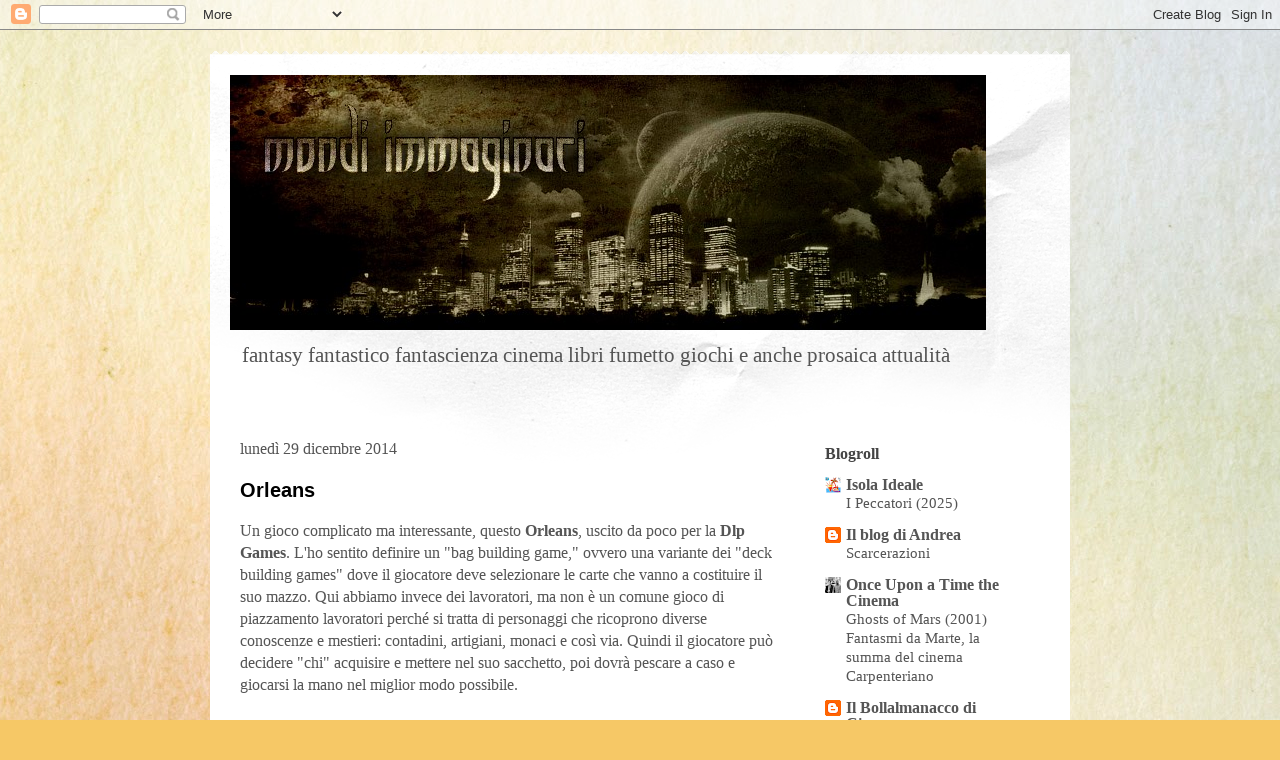

--- FILE ---
content_type: text/html; charset=UTF-8
request_url: https://mondifantastici.blogspot.com/2014/
body_size: 71990
content:
<!DOCTYPE html>
<html class='v2' dir='ltr' lang='it'>
<head>
<link href='https://www.blogger.com/static/v1/widgets/335934321-css_bundle_v2.css' rel='stylesheet' type='text/css'/>
<meta content='width=1100' name='viewport'/>
<meta content='text/html; charset=UTF-8' http-equiv='Content-Type'/>
<meta content='blogger' name='generator'/>
<link href='https://mondifantastici.blogspot.com/favicon.ico' rel='icon' type='image/x-icon'/>
<link href='http://mondifantastici.blogspot.com/2014/' rel='canonical'/>
<link rel="alternate" type="application/atom+xml" title="Mondi Immaginari - Atom" href="https://mondifantastici.blogspot.com/feeds/posts/default" />
<link rel="alternate" type="application/rss+xml" title="Mondi Immaginari - RSS" href="https://mondifantastici.blogspot.com/feeds/posts/default?alt=rss" />
<link rel="service.post" type="application/atom+xml" title="Mondi Immaginari - Atom" href="https://www.blogger.com/feeds/5024105276414072067/posts/default" />
<!--Can't find substitution for tag [blog.ieCssRetrofitLinks]-->
<meta content='Blog su fantasy, horror, fantascienza, fumetti, film, libri, esordienti, case editrici, tecniche di scrittura, serie televisive' name='description'/>
<meta content='http://mondifantastici.blogspot.com/2014/' property='og:url'/>
<meta content='Mondi Immaginari' property='og:title'/>
<meta content='Blog su fantasy, horror, fantascienza, fumetti, film, libri, esordienti, case editrici, tecniche di scrittura, serie televisive' property='og:description'/>
<title>Mondi Immaginari: 2014</title>
<style id='page-skin-1' type='text/css'><!--
/*
-----------------------------------------------
Blogger Template Style
Name:     Travel
Designer: Sookhee Lee
URL:      www.plyfly.net
----------------------------------------------- */
/* Content
----------------------------------------------- */
body {
font: normal normal 16px Georgia, Utopia, 'Palatino Linotype', Palatino, serif;
color: #555555;
background: #F6C866 url(//themes.googleusercontent.com/image?id=0BwVBOzw_-hbMZTMyNTdkZjMtZTI3NS00ZWVjLTk1MTQtMzQ4NmEyMmRlYTE3) no-repeat fixed top center /* Credit: nicodemos (http://www.istockphoto.com/file_closeup.php?id=4157951&platform=blogger) */;
}
html body .region-inner {
min-width: 0;
max-width: 100%;
width: auto;
}
a:link {
text-decoration:none;
color: #006deb;
}
a:visited {
text-decoration:none;
color: #7d00eb;
}
a:hover {
text-decoration:underline;
color: #d38d47;
}
.content-outer .content-cap-top {
height: 5px;
background: transparent url(//www.blogblog.com/1kt/travel/bg_container.png) repeat-x scroll top center;
}
.content-outer {
margin: 0 auto;
padding-top: 20px;
}
.content-inner {
background: #ffffff url(//www.blogblog.com/1kt/travel/bg_container.png) repeat-x scroll top left;
background-position: left -5px;
background-color: #ffffff;
padding: 20px;
}
.main-inner .date-outer {
margin-bottom: 2em;
}
/* Header
----------------------------------------------- */
.header-inner .Header .titlewrapper,
.header-inner .Header .descriptionwrapper {
padding-left: 10px;
padding-right: 10px;
}
.Header h1 {
font: normal normal 60px 'Trebuchet MS',Trebuchet,sans-serif;
color: #000000;
}
.Header h1 a {
color: #000000;
}
.Header .description {
color: #555555;
font-size: 130%;
}
/* Tabs
----------------------------------------------- */
.tabs-inner {
margin: 1em 0 0;
padding: 0;
}
.tabs-inner .section {
margin: 0;
}
.tabs-inner .widget ul {
padding: 0;
background: #000000 none repeat scroll top center;
}
.tabs-inner .widget li {
border: none;
}
.tabs-inner .widget li a {
display: inline-block;
padding: 1em 1.5em;
color: #ffffff;
font: normal bold 16px 'Trebuchet MS',Trebuchet,sans-serif;
}
.tabs-inner .widget li.selected a,
.tabs-inner .widget li a:hover {
position: relative;
z-index: 1;
background: #000000 none repeat scroll top center;
color: #ffffff;
}
/* Headings
----------------------------------------------- */
h2 {
font: normal bold 16px Georgia, Utopia, 'Palatino Linotype', Palatino, serif;
color: #444444;
}
.main-inner h2.date-header {
font: normal normal 16px Georgia, Utopia, 'Palatino Linotype', Palatino, serif;
color: #555555;
}
.footer-inner .widget h2,
.sidebar .widget h2 {
padding-bottom: .5em;
}
/* Main
----------------------------------------------- */
.main-inner {
padding: 20px 0;
}
.main-inner .column-center-inner {
padding: 10px 0;
}
.main-inner .column-center-inner .section {
margin: 0 10px;
}
.main-inner .column-right-inner {
margin-left: 20px;
}
.main-inner .fauxcolumn-right-outer .fauxcolumn-inner {
margin-left: 20px;
background: #ffffff none repeat scroll top left;
}
.main-inner .column-left-inner {
margin-right: 20px;
}
.main-inner .fauxcolumn-left-outer .fauxcolumn-inner {
margin-right: 20px;
background: #ffffff none repeat scroll top left;
}
.main-inner .column-left-inner,
.main-inner .column-right-inner {
padding: 15px 0;
}
/* Posts
----------------------------------------------- */
h3.post-title {
margin-top: 20px;
}
h3.post-title a {
font: normal bold 20px 'Trebuchet MS',Trebuchet,sans-serif;
color: #000000;
}
h3.post-title a:hover {
text-decoration: underline;
}
.main-inner .column-center-outer {
background: rgba(0, 0, 0, 0) none repeat scroll top left;
_background-image: none;
}
.post-body {
line-height: 1.4;
position: relative;
}
.post-header {
margin: 0 0 1em;
line-height: 1.6;
}
.post-footer {
margin: .5em 0;
line-height: 1.6;
}
#blog-pager {
font-size: 140%;
}
#comments {
background: #cccccc none repeat scroll top center;
padding: 15px;
}
#comments .comment-author {
padding-top: 1.5em;
}
#comments h4,
#comments .comment-author a,
#comments .comment-timestamp a {
color: #000000;
}
#comments .comment-author:first-child {
padding-top: 0;
border-top: none;
}
.avatar-image-container {
margin: .2em 0 0;
}
/* Comments
----------------------------------------------- */
#comments a {
color: #000000;
}
.comments .comments-content .icon.blog-author {
background-repeat: no-repeat;
background-image: url([data-uri]);
}
.comments .comments-content .loadmore a {
border-top: 1px solid #000000;
border-bottom: 1px solid #000000;
}
.comments .comment-thread.inline-thread {
background: rgba(0, 0, 0, 0);
}
.comments .continue {
border-top: 2px solid #000000;
}
/* Widgets
----------------------------------------------- */
.sidebar .widget {
border-bottom: 2px solid #000000;
padding-bottom: 10px;
margin: 10px 0;
}
.sidebar .widget:first-child {
margin-top: 0;
}
.sidebar .widget:last-child {
border-bottom: none;
margin-bottom: 0;
padding-bottom: 0;
}
.footer-inner .widget,
.sidebar .widget {
font: normal normal 16px Georgia, Utopia, 'Palatino Linotype', Palatino, serif;
color: #555555;
}
.sidebar .widget a:link {
color: #555555;
text-decoration: none;
}
.sidebar .widget a:visited {
color: #7d00eb;
}
.sidebar .widget a:hover {
color: #555555;
text-decoration: underline;
}
.footer-inner .widget a:link {
color: #006deb;
text-decoration: none;
}
.footer-inner .widget a:visited {
color: #7d00eb;
}
.footer-inner .widget a:hover {
color: #006deb;
text-decoration: underline;
}
.widget .zippy {
color: #000000;
}
.footer-inner {
background: transparent none repeat scroll top center;
}
/* Mobile
----------------------------------------------- */
body.mobile  {
background-size: 100% auto;
}
body.mobile .AdSense {
margin: 0 -10px;
}
.mobile .body-fauxcolumn-outer {
background: transparent none repeat scroll top left;
}
.mobile .footer-inner .widget a:link {
color: #555555;
text-decoration: none;
}
.mobile .footer-inner .widget a:visited {
color: #7d00eb;
}
.mobile-post-outer a {
color: #000000;
}
.mobile-link-button {
background-color: #006deb;
}
.mobile-link-button a:link, .mobile-link-button a:visited {
color: #f6c866;
}
.mobile-index-contents {
color: #555555;
}
.mobile .tabs-inner .PageList .widget-content {
background: #000000 none repeat scroll top center;
color: #ffffff;
}
.mobile .tabs-inner .PageList .widget-content .pagelist-arrow {
border-left: 1px solid #ffffff;
}

--></style>
<style id='template-skin-1' type='text/css'><!--
body {
min-width: 860px;
}
.content-outer, .content-fauxcolumn-outer, .region-inner {
min-width: 860px;
max-width: 860px;
_width: 860px;
}
.main-inner .columns {
padding-left: 0px;
padding-right: 260px;
}
.main-inner .fauxcolumn-center-outer {
left: 0px;
right: 260px;
/* IE6 does not respect left and right together */
_width: expression(this.parentNode.offsetWidth -
parseInt("0px") -
parseInt("260px") + 'px');
}
.main-inner .fauxcolumn-left-outer {
width: 0px;
}
.main-inner .fauxcolumn-right-outer {
width: 260px;
}
.main-inner .column-left-outer {
width: 0px;
right: 100%;
margin-left: -0px;
}
.main-inner .column-right-outer {
width: 260px;
margin-right: -260px;
}
#layout {
min-width: 0;
}
#layout .content-outer {
min-width: 0;
width: 800px;
}
#layout .region-inner {
min-width: 0;
width: auto;
}
body#layout div.add_widget {
padding: 8px;
}
body#layout div.add_widget a {
margin-left: 32px;
}
--></style>
<style>
    body {background-image:url(\/\/themes.googleusercontent.com\/image?id=0BwVBOzw_-hbMZTMyNTdkZjMtZTI3NS00ZWVjLTk1MTQtMzQ4NmEyMmRlYTE3);}
    
@media (max-width: 200px) { body {background-image:url(\/\/themes.googleusercontent.com\/image?id=0BwVBOzw_-hbMZTMyNTdkZjMtZTI3NS00ZWVjLTk1MTQtMzQ4NmEyMmRlYTE3&options=w200);}}
@media (max-width: 400px) and (min-width: 201px) { body {background-image:url(\/\/themes.googleusercontent.com\/image?id=0BwVBOzw_-hbMZTMyNTdkZjMtZTI3NS00ZWVjLTk1MTQtMzQ4NmEyMmRlYTE3&options=w400);}}
@media (max-width: 800px) and (min-width: 401px) { body {background-image:url(\/\/themes.googleusercontent.com\/image?id=0BwVBOzw_-hbMZTMyNTdkZjMtZTI3NS00ZWVjLTk1MTQtMzQ4NmEyMmRlYTE3&options=w800);}}
@media (max-width: 1200px) and (min-width: 801px) { body {background-image:url(\/\/themes.googleusercontent.com\/image?id=0BwVBOzw_-hbMZTMyNTdkZjMtZTI3NS00ZWVjLTk1MTQtMzQ4NmEyMmRlYTE3&options=w1200);}}
/* Last tag covers anything over one higher than the previous max-size cap. */
@media (min-width: 1201px) { body {background-image:url(\/\/themes.googleusercontent.com\/image?id=0BwVBOzw_-hbMZTMyNTdkZjMtZTI3NS00ZWVjLTk1MTQtMzQ4NmEyMmRlYTE3&options=w1600);}}
  </style>
<link href='https://www.blogger.com/dyn-css/authorization.css?targetBlogID=5024105276414072067&amp;zx=1735b6b1-2671-470b-9680-3c7fff056c93' media='none' onload='if(media!=&#39;all&#39;)media=&#39;all&#39;' rel='stylesheet'/><noscript><link href='https://www.blogger.com/dyn-css/authorization.css?targetBlogID=5024105276414072067&amp;zx=1735b6b1-2671-470b-9680-3c7fff056c93' rel='stylesheet'/></noscript>
<meta name='google-adsense-platform-account' content='ca-host-pub-1556223355139109'/>
<meta name='google-adsense-platform-domain' content='blogspot.com'/>

</head>
<body class='loading variant-flight'>
<div class='navbar section' id='navbar' name='Navbar'><div class='widget Navbar' data-version='1' id='Navbar1'><script type="text/javascript">
    function setAttributeOnload(object, attribute, val) {
      if(window.addEventListener) {
        window.addEventListener('load',
          function(){ object[attribute] = val; }, false);
      } else {
        window.attachEvent('onload', function(){ object[attribute] = val; });
      }
    }
  </script>
<div id="navbar-iframe-container"></div>
<script type="text/javascript" src="https://apis.google.com/js/platform.js"></script>
<script type="text/javascript">
      gapi.load("gapi.iframes:gapi.iframes.style.bubble", function() {
        if (gapi.iframes && gapi.iframes.getContext) {
          gapi.iframes.getContext().openChild({
              url: 'https://www.blogger.com/navbar/5024105276414072067?origin\x3dhttps://mondifantastici.blogspot.com',
              where: document.getElementById("navbar-iframe-container"),
              id: "navbar-iframe"
          });
        }
      });
    </script><script type="text/javascript">
(function() {
var script = document.createElement('script');
script.type = 'text/javascript';
script.src = '//pagead2.googlesyndication.com/pagead/js/google_top_exp.js';
var head = document.getElementsByTagName('head')[0];
if (head) {
head.appendChild(script);
}})();
</script>
</div></div>
<div class='body-fauxcolumns'>
<div class='fauxcolumn-outer body-fauxcolumn-outer'>
<div class='cap-top'>
<div class='cap-left'></div>
<div class='cap-right'></div>
</div>
<div class='fauxborder-left'>
<div class='fauxborder-right'></div>
<div class='fauxcolumn-inner'>
</div>
</div>
<div class='cap-bottom'>
<div class='cap-left'></div>
<div class='cap-right'></div>
</div>
</div>
</div>
<div class='content'>
<div class='content-fauxcolumns'>
<div class='fauxcolumn-outer content-fauxcolumn-outer'>
<div class='cap-top'>
<div class='cap-left'></div>
<div class='cap-right'></div>
</div>
<div class='fauxborder-left'>
<div class='fauxborder-right'></div>
<div class='fauxcolumn-inner'>
</div>
</div>
<div class='cap-bottom'>
<div class='cap-left'></div>
<div class='cap-right'></div>
</div>
</div>
</div>
<div class='content-outer'>
<div class='content-cap-top cap-top'>
<div class='cap-left'></div>
<div class='cap-right'></div>
</div>
<div class='fauxborder-left content-fauxborder-left'>
<div class='fauxborder-right content-fauxborder-right'></div>
<div class='content-inner'>
<header>
<div class='header-outer'>
<div class='header-cap-top cap-top'>
<div class='cap-left'></div>
<div class='cap-right'></div>
</div>
<div class='fauxborder-left header-fauxborder-left'>
<div class='fauxborder-right header-fauxborder-right'></div>
<div class='region-inner header-inner'>
<div class='header section' id='header' name='Intestazione'><div class='widget Header' data-version='1' id='Header1'>
<div id='header-inner'>
<a href='https://mondifantastici.blogspot.com/' style='display: block'>
<img alt='Mondi Immaginari' height='255px; ' id='Header1_headerimg' src='https://blogger.googleusercontent.com/img/b/R29vZ2xl/AVvXsEg1yLE00OiRD0bhLsSllADmSSFY428HE8ZSIFJVvRVVKdqo_kwsC5XkIlyR08iKSwZVNDzO2xMWSX_jagyofY2c9PpNeUn9aaJIGV3uVOEf3mrGavbHpGm1eFX75KEpSqz8iz0jcfLnEWQ/s1600/Logo+Citt%25C3%25A0.jpg' style='display: block' width='756px; '/>
</a>
<div class='descriptionwrapper'>
<p class='description'><span>fantasy fantastico fantascienza cinema libri fumetto giochi e anche prosaica attualità</span></p>
</div>
</div>
</div></div>
</div>
</div>
<div class='header-cap-bottom cap-bottom'>
<div class='cap-left'></div>
<div class='cap-right'></div>
</div>
</div>
</header>
<div class='tabs-outer'>
<div class='tabs-cap-top cap-top'>
<div class='cap-left'></div>
<div class='cap-right'></div>
</div>
<div class='fauxborder-left tabs-fauxborder-left'>
<div class='fauxborder-right tabs-fauxborder-right'></div>
<div class='region-inner tabs-inner'>
<div class='tabs no-items section' id='crosscol' name='Multi-colonne'></div>
<div class='tabs no-items section' id='crosscol-overflow' name='Cross-Column 2'></div>
</div>
</div>
<div class='tabs-cap-bottom cap-bottom'>
<div class='cap-left'></div>
<div class='cap-right'></div>
</div>
</div>
<div class='main-outer'>
<div class='main-cap-top cap-top'>
<div class='cap-left'></div>
<div class='cap-right'></div>
</div>
<div class='fauxborder-left main-fauxborder-left'>
<div class='fauxborder-right main-fauxborder-right'></div>
<div class='region-inner main-inner'>
<div class='columns fauxcolumns'>
<div class='fauxcolumn-outer fauxcolumn-center-outer'>
<div class='cap-top'>
<div class='cap-left'></div>
<div class='cap-right'></div>
</div>
<div class='fauxborder-left'>
<div class='fauxborder-right'></div>
<div class='fauxcolumn-inner'>
</div>
</div>
<div class='cap-bottom'>
<div class='cap-left'></div>
<div class='cap-right'></div>
</div>
</div>
<div class='fauxcolumn-outer fauxcolumn-left-outer'>
<div class='cap-top'>
<div class='cap-left'></div>
<div class='cap-right'></div>
</div>
<div class='fauxborder-left'>
<div class='fauxborder-right'></div>
<div class='fauxcolumn-inner'>
</div>
</div>
<div class='cap-bottom'>
<div class='cap-left'></div>
<div class='cap-right'></div>
</div>
</div>
<div class='fauxcolumn-outer fauxcolumn-right-outer'>
<div class='cap-top'>
<div class='cap-left'></div>
<div class='cap-right'></div>
</div>
<div class='fauxborder-left'>
<div class='fauxborder-right'></div>
<div class='fauxcolumn-inner'>
</div>
</div>
<div class='cap-bottom'>
<div class='cap-left'></div>
<div class='cap-right'></div>
</div>
</div>
<!-- corrects IE6 width calculation -->
<div class='columns-inner'>
<div class='column-center-outer'>
<div class='column-center-inner'>
<div class='main section' id='main' name='Principale'><div class='widget Blog' data-version='1' id='Blog1'>
<div class='blog-posts hfeed'>

          <div class="date-outer">
        
<h2 class='date-header'><span>lunedì 29 dicembre 2014</span></h2>

          <div class="date-posts">
        
<div class='post-outer'>
<div class='post hentry uncustomized-post-template' itemprop='blogPost' itemscope='itemscope' itemtype='http://schema.org/BlogPosting'>
<meta content='https://blogger.googleusercontent.com/img/b/R29vZ2xl/AVvXsEiKjLfnu_wOa01oDdqsSY6gI8cBt3ptKrVw3ddCScwFP08R35U9t2khiU_EmddYkfK16zo-LWsefLg3psaELAsAYlnXS-j1rBhyM1imKtUU7l_WsfdQVjUSbOMCmQXVpwKp7_2UP6Quh5E/s1600/Orleans.jpg' itemprop='image_url'/>
<meta content='5024105276414072067' itemprop='blogId'/>
<meta content='5451187794942272465' itemprop='postId'/>
<a name='5451187794942272465'></a>
<h3 class='post-title entry-title' itemprop='name'>
<a href='https://mondifantastici.blogspot.com/2014/12/orleans.html'>Orleans</a>
</h3>
<div class='post-header'>
<div class='post-header-line-1'></div>
</div>
<div class='post-body entry-content' id='post-body-5451187794942272465' itemprop='articleBody'>
Un gioco complicato ma interessante, questo <b>Orleans</b>, uscito da poco per la <b>Dlp Games</b>. L&#39;ho sentito definire un &quot;bag building game,&quot; ovvero una variante dei &quot;deck building games&quot; dove il giocatore deve selezionare le carte che vanno a costituire il suo mazzo. Qui abbiamo invece dei lavoratori, ma non è un comune gioco di piazzamento lavoratori perché si tratta di personaggi che ricoprono diverse conoscenze e mestieri: contadini, artigiani, monaci e così via. Quindi il giocatore può decidere &quot;chi&quot; acquisire e mettere nel suo sacchetto, poi dovrà pescare a caso e giocarsi la mano nel miglior modo possibile.<br>
<br>
<div style='clear: both;'></div>
</div>
<div class='jump-link'>
<a href='https://mondifantastici.blogspot.com/2014/12/orleans.html#more' title='Orleans'>...prosegui la lettura</a>
</div>
<div class='post-footer'>
<div class='post-footer-line post-footer-line-1'>
<span class='post-author vcard'>
</span>
<span class='post-timestamp'>
</span>
<span class='post-comment-link'>
<a class='comment-link' href='https://www.blogger.com/comment/fullpage/post/5024105276414072067/5451187794942272465' onclick=''>
Nessun commento:
  </a>
</span>
<span class='post-icons'>
</span>
<div class='post-share-buttons goog-inline-block'>
<a class='goog-inline-block share-button sb-email' href='https://www.blogger.com/share-post.g?blogID=5024105276414072067&postID=5451187794942272465&target=email' target='_blank' title='Invia tramite email'><span class='share-button-link-text'>Invia tramite email</span></a><a class='goog-inline-block share-button sb-blog' href='https://www.blogger.com/share-post.g?blogID=5024105276414072067&postID=5451187794942272465&target=blog' onclick='window.open(this.href, "_blank", "height=270,width=475"); return false;' target='_blank' title='Postalo sul blog'><span class='share-button-link-text'>Postalo sul blog</span></a><a class='goog-inline-block share-button sb-twitter' href='https://www.blogger.com/share-post.g?blogID=5024105276414072067&postID=5451187794942272465&target=twitter' target='_blank' title='Condividi su X'><span class='share-button-link-text'>Condividi su X</span></a><a class='goog-inline-block share-button sb-facebook' href='https://www.blogger.com/share-post.g?blogID=5024105276414072067&postID=5451187794942272465&target=facebook' onclick='window.open(this.href, "_blank", "height=430,width=640"); return false;' target='_blank' title='Condividi su Facebook'><span class='share-button-link-text'>Condividi su Facebook</span></a><a class='goog-inline-block share-button sb-pinterest' href='https://www.blogger.com/share-post.g?blogID=5024105276414072067&postID=5451187794942272465&target=pinterest' target='_blank' title='Condividi su Pinterest'><span class='share-button-link-text'>Condividi su Pinterest</span></a>
</div>
</div>
<div class='post-footer-line post-footer-line-2'>
<span class='post-labels'>
Etichette:
<a href='https://mondifantastici.blogspot.com/search/label/giochi' rel='tag'>giochi</a>
</span>
</div>
<div class='post-footer-line post-footer-line-3'>
<span class='post-location'>
</span>
</div>
</div>
</div>
</div>

          </div></div>
        

          <div class="date-outer">
        
<h2 class='date-header'><span>sabato 27 dicembre 2014</span></h2>

          <div class="date-posts">
        
<div class='post-outer'>
<div class='post hentry uncustomized-post-template' itemprop='blogPost' itemscope='itemscope' itemtype='http://schema.org/BlogPosting'>
<meta content='https://blogger.googleusercontent.com/img/b/R29vZ2xl/AVvXsEiGiFA4ix7R-KHIqPMoUPDhrWko8cTNQ_Sfea1nJgzpNxIDRHp2LqXu-3LRsCzGOI0dPvQi4tbn6aNxE9jdKG0AGJyQfwJlCdykO4u3njtTmRknxoGUoMcMVl0mCXqKtTX-4x78xvMkvhI/s1600/fuochi+artificiali.png' itemprop='image_url'/>
<meta content='5024105276414072067' itemprop='blogId'/>
<meta content='1333646396638203432' itemprop='postId'/>
<a name='1333646396638203432'></a>
<h3 class='post-title entry-title' itemprop='name'>
<a href='https://mondifantastici.blogspot.com/2014/12/riflessioni-finali-sul-2014.html'>Riflessioni finali sul 2014</a>
</h3>
<div class='post-header'>
<div class='post-header-line-1'></div>
</div>
<div class='post-body entry-content' id='post-body-1333646396638203432' itemprop='articleBody'>
Quest'anno è stato molto problematico, più ancora del 2013. Non solo un sacco di guai, anche di salute (la polmonite!), mi hanno costantemente impedito di concentrarmi su quello che volevo fare, ma ho inoltre provato un senso di stanchezza, che è diventato crescente nel corso dell'anno. Credo che quello ci sarebbe stato comunque, indipendentemente da tutto il resto. Sebbene aver pubblicato con una casa editrice (e aver poi diffuso gratuitamente il mio secondo libro) sia stato un momento a cui ho dato la sua importanza, sebbene certi giudizi favorevoli, o per lo meno positivi, mi abbiano fatto piacere, il risultato finale è stato un sacco di tensione e una sensazione di spossatezza e e logoramento.<br />
<br />
Non ho ben inquadrato questa sensazione e il motivo ultimo della sua origine; spero che passi senza richiedermi ulteriori travagli interiori, per permettermi di completare a breve un altro progetto che in teoria avrebbe potuto essere finito e pubblicato un anno fa almeno. Il tempo passa. È notevole il fatto che da quando accantonai "per il momento" il mio libro Magia e Sangue per sforzi editoriali "più leggeri" siano trascorsi anni, e gli sforzi che nell'intenzione erano leggeri non siano stati in fin dei conti affatto lievi.<br />
<br />
Nel frattempo il mio blog ha macinato il settimo anno. Sempre precario, con poche migliaia di accessi al mese che erano diventati un po' di più fino a un annetto o due fa, per poi declinare nuovamente.<br />
Parecchi lettori-commentatori, a volte assidui, sono arrivati e se ne sono andati col tempo. Chissà a cosa si stanno interessando ora, mi domando. In fin dei conti se tieni aperto un blog non sei così importante, la gente può stancarsi e decidere di fare a meno di te, così come tu puoi decidere di abbandonare questa continua fatica che generalmente non trova grandi ricompense. Ogni tanto mi chiedo: smettero? Quando? Perché? Che sensazione mi darà farlo?<br />
<br />
Chi lo sa. Per adesso auguro a tutti, e a me stesso, un migliore 2015.<br />
<br />
<div class="separator" style="clear: both; text-align: center;">
<a href="https://blogger.googleusercontent.com/img/b/R29vZ2xl/AVvXsEiGiFA4ix7R-KHIqPMoUPDhrWko8cTNQ_Sfea1nJgzpNxIDRHp2LqXu-3LRsCzGOI0dPvQi4tbn6aNxE9jdKG0AGJyQfwJlCdykO4u3njtTmRknxoGUoMcMVl0mCXqKtTX-4x78xvMkvhI/s1600/fuochi+artificiali.png" imageanchor="1" style="margin-left: 1em; margin-right: 1em;"><img border="0" height="193" src="https://blogger.googleusercontent.com/img/b/R29vZ2xl/AVvXsEiGiFA4ix7R-KHIqPMoUPDhrWko8cTNQ_Sfea1nJgzpNxIDRHp2LqXu-3LRsCzGOI0dPvQi4tbn6aNxE9jdKG0AGJyQfwJlCdykO4u3njtTmRknxoGUoMcMVl0mCXqKtTX-4x78xvMkvhI/s1600/fuochi+artificiali.png" width="320" /></a></div>
<div style='clear: both;'></div>
</div>
<div class='post-footer'>
<div class='post-footer-line post-footer-line-1'>
<span class='post-author vcard'>
</span>
<span class='post-timestamp'>
</span>
<span class='post-comment-link'>
<a class='comment-link' href='https://www.blogger.com/comment/fullpage/post/5024105276414072067/1333646396638203432' onclick=''>
8 commenti:
  </a>
</span>
<span class='post-icons'>
</span>
<div class='post-share-buttons goog-inline-block'>
<a class='goog-inline-block share-button sb-email' href='https://www.blogger.com/share-post.g?blogID=5024105276414072067&postID=1333646396638203432&target=email' target='_blank' title='Invia tramite email'><span class='share-button-link-text'>Invia tramite email</span></a><a class='goog-inline-block share-button sb-blog' href='https://www.blogger.com/share-post.g?blogID=5024105276414072067&postID=1333646396638203432&target=blog' onclick='window.open(this.href, "_blank", "height=270,width=475"); return false;' target='_blank' title='Postalo sul blog'><span class='share-button-link-text'>Postalo sul blog</span></a><a class='goog-inline-block share-button sb-twitter' href='https://www.blogger.com/share-post.g?blogID=5024105276414072067&postID=1333646396638203432&target=twitter' target='_blank' title='Condividi su X'><span class='share-button-link-text'>Condividi su X</span></a><a class='goog-inline-block share-button sb-facebook' href='https://www.blogger.com/share-post.g?blogID=5024105276414072067&postID=1333646396638203432&target=facebook' onclick='window.open(this.href, "_blank", "height=430,width=640"); return false;' target='_blank' title='Condividi su Facebook'><span class='share-button-link-text'>Condividi su Facebook</span></a><a class='goog-inline-block share-button sb-pinterest' href='https://www.blogger.com/share-post.g?blogID=5024105276414072067&postID=1333646396638203432&target=pinterest' target='_blank' title='Condividi su Pinterest'><span class='share-button-link-text'>Condividi su Pinterest</span></a>
</div>
</div>
<div class='post-footer-line post-footer-line-2'>
<span class='post-labels'>
Etichette:
<a href='https://mondifantastici.blogspot.com/search/label/articoli' rel='tag'>articoli</a>,
<a href='https://mondifantastici.blogspot.com/search/label/Magia%20e%20Sangue' rel='tag'>Magia e Sangue</a>
</span>
</div>
<div class='post-footer-line post-footer-line-3'>
<span class='post-location'>
</span>
</div>
</div>
</div>
</div>

          </div></div>
        

          <div class="date-outer">
        
<h2 class='date-header'><span>lunedì 22 dicembre 2014</span></h2>

          <div class="date-posts">
        
<div class='post-outer'>
<div class='post hentry uncustomized-post-template' itemprop='blogPost' itemscope='itemscope' itemtype='http://schema.org/BlogPosting'>
<meta content='https://blogger.googleusercontent.com/img/b/R29vZ2xl/AVvXsEh3-WUw93AyfZszI-rnC7OXRBdhOFEPi4e9oUUu_oBmy1GiYhEoNDQIRAqATOPcEeJrASDnGDJR-I7cmGH-xt5YJbNoznJsP2UW0XIiY-KoQV9SiRXYCxdoD7XW3ltl3FpsXzxGPXyzJrU/s1600/Ultima+ragione.jpg' itemprop='image_url'/>
<meta content='5024105276414072067' itemprop='blogId'/>
<meta content='9115644246303316401' itemprop='postId'/>
<a name='9115644246303316401'></a>
<h3 class='post-title entry-title' itemprop='name'>
<a href='https://mondifantastici.blogspot.com/2014/12/lultima-ragione-dei-re.html'>L'Ultima Ragione dei Re</a>
</h3>
<div class='post-header'>
<div class='post-header-line-1'></div>
</div>
<div class='post-body entry-content' id='post-body-9115644246303316401' itemprop='articleBody'>
E così ho letto anche l&#39;<b>Ultima Ragione dei Re</b> di <b>Joe Abercrombie</b> (titolo ispirato alla frase che il Re Sole faceva incidere sui cannoni, a quanto pare, anche se in questo libro compare la polvere da sparo usata come esplosivo ma i cannoni non ci sono).<br>
Ho criticato Abercrombie, ma non posso difendermi, se ho divorato la trilogia in così poco tempo devo ammettere che mi è piaciuta, o che ci ho trovato qualche cosa di buono. Mi sono allora domandato cosa.<br>
<br>
<div style='clear: both;'></div>
</div>
<div class='jump-link'>
<a href='https://mondifantastici.blogspot.com/2014/12/lultima-ragione-dei-re.html#more' title='L&#39;Ultima Ragione dei Re'>...prosegui la lettura</a>
</div>
<div class='post-footer'>
<div class='post-footer-line post-footer-line-1'>
<span class='post-author vcard'>
</span>
<span class='post-timestamp'>
</span>
<span class='post-comment-link'>
<a class='comment-link' href='https://www.blogger.com/comment/fullpage/post/5024105276414072067/9115644246303316401' onclick=''>
14 commenti:
  </a>
</span>
<span class='post-icons'>
</span>
<div class='post-share-buttons goog-inline-block'>
<a class='goog-inline-block share-button sb-email' href='https://www.blogger.com/share-post.g?blogID=5024105276414072067&postID=9115644246303316401&target=email' target='_blank' title='Invia tramite email'><span class='share-button-link-text'>Invia tramite email</span></a><a class='goog-inline-block share-button sb-blog' href='https://www.blogger.com/share-post.g?blogID=5024105276414072067&postID=9115644246303316401&target=blog' onclick='window.open(this.href, "_blank", "height=270,width=475"); return false;' target='_blank' title='Postalo sul blog'><span class='share-button-link-text'>Postalo sul blog</span></a><a class='goog-inline-block share-button sb-twitter' href='https://www.blogger.com/share-post.g?blogID=5024105276414072067&postID=9115644246303316401&target=twitter' target='_blank' title='Condividi su X'><span class='share-button-link-text'>Condividi su X</span></a><a class='goog-inline-block share-button sb-facebook' href='https://www.blogger.com/share-post.g?blogID=5024105276414072067&postID=9115644246303316401&target=facebook' onclick='window.open(this.href, "_blank", "height=430,width=640"); return false;' target='_blank' title='Condividi su Facebook'><span class='share-button-link-text'>Condividi su Facebook</span></a><a class='goog-inline-block share-button sb-pinterest' href='https://www.blogger.com/share-post.g?blogID=5024105276414072067&postID=9115644246303316401&target=pinterest' target='_blank' title='Condividi su Pinterest'><span class='share-button-link-text'>Condividi su Pinterest</span></a>
</div>
</div>
<div class='post-footer-line post-footer-line-2'>
<span class='post-labels'>
Etichette:
<a href='https://mondifantastici.blogspot.com/search/label/fantasy' rel='tag'>fantasy</a>
</span>
</div>
<div class='post-footer-line post-footer-line-3'>
<span class='post-location'>
</span>
</div>
</div>
</div>
</div>

          </div></div>
        

          <div class="date-outer">
        
<h2 class='date-header'><span>giovedì 18 dicembre 2014</span></h2>

          <div class="date-posts">
        
<div class='post-outer'>
<div class='post hentry uncustomized-post-template' itemprop='blogPost' itemscope='itemscope' itemtype='http://schema.org/BlogPosting'>
<meta content='5024105276414072067' itemprop='blogId'/>
<meta content='6258932014599784715' itemprop='postId'/>
<a name='6258932014599784715'></a>
<h3 class='post-title entry-title' itemprop='name'>
<a href='https://mondifantastici.blogspot.com/2014/12/the-hobbit-la-battaglia-delle-cinque.html'>The Hobbit: La Battaglia delle Cinque Armate</a>
</h3>
<div class='post-header'>
<div class='post-header-line-1'></div>
</div>
<div class='post-body entry-content' id='post-body-6258932014599784715' itemprop='articleBody'>
Ho avuto la possibilità di vedere l'ultimo film della serie The Hobbit in anteprima. <a href="http://www.mondifantastici.blogspot.it/2014/12/un-appuntamento-terribile.html" rel="nofollow" target="_blank">Temevo già</a> di annoiarmi a morte e c'è stato qualche momento in cui ho dormicchiato, vista la consuetudine del regista Peter Jackson di propinarci delle lungaggini; però la battaglia quando entra nel vivo val la pena di essere vista.<br />
E la storiella d'amore tra l'elfa e il nano come finirà? Questo potevo fare anche a meno di saperlo (gli attori non si sono dimostrati molto all'altezza) ma nel complesso dopo essermi visto tutta la serie dei film tolkieniani di Peter Jackson non aveva senso mollare proprio questo.<br />
Vi consiglio di andarci? Lanciate una moneta... io tutto sommato mi sono abbastanza divertito, pur con tutti i problemi che The Hobbit aveva evidenziato fin dal primo film.
<div style='clear: both;'></div>
</div>
<div class='post-footer'>
<div class='post-footer-line post-footer-line-1'>
<span class='post-author vcard'>
</span>
<span class='post-timestamp'>
</span>
<span class='post-comment-link'>
<a class='comment-link' href='https://www.blogger.com/comment/fullpage/post/5024105276414072067/6258932014599784715' onclick=''>
2 commenti:
  </a>
</span>
<span class='post-icons'>
</span>
<div class='post-share-buttons goog-inline-block'>
<a class='goog-inline-block share-button sb-email' href='https://www.blogger.com/share-post.g?blogID=5024105276414072067&postID=6258932014599784715&target=email' target='_blank' title='Invia tramite email'><span class='share-button-link-text'>Invia tramite email</span></a><a class='goog-inline-block share-button sb-blog' href='https://www.blogger.com/share-post.g?blogID=5024105276414072067&postID=6258932014599784715&target=blog' onclick='window.open(this.href, "_blank", "height=270,width=475"); return false;' target='_blank' title='Postalo sul blog'><span class='share-button-link-text'>Postalo sul blog</span></a><a class='goog-inline-block share-button sb-twitter' href='https://www.blogger.com/share-post.g?blogID=5024105276414072067&postID=6258932014599784715&target=twitter' target='_blank' title='Condividi su X'><span class='share-button-link-text'>Condividi su X</span></a><a class='goog-inline-block share-button sb-facebook' href='https://www.blogger.com/share-post.g?blogID=5024105276414072067&postID=6258932014599784715&target=facebook' onclick='window.open(this.href, "_blank", "height=430,width=640"); return false;' target='_blank' title='Condividi su Facebook'><span class='share-button-link-text'>Condividi su Facebook</span></a><a class='goog-inline-block share-button sb-pinterest' href='https://www.blogger.com/share-post.g?blogID=5024105276414072067&postID=6258932014599784715&target=pinterest' target='_blank' title='Condividi su Pinterest'><span class='share-button-link-text'>Condividi su Pinterest</span></a>
</div>
</div>
<div class='post-footer-line post-footer-line-2'>
<span class='post-labels'>
Etichette:
<a href='https://mondifantastici.blogspot.com/search/label/cinema' rel='tag'>cinema</a>,
<a href='https://mondifantastici.blogspot.com/search/label/fantasy' rel='tag'>fantasy</a>
</span>
</div>
<div class='post-footer-line post-footer-line-3'>
<span class='post-location'>
</span>
</div>
</div>
</div>
</div>

          </div></div>
        

          <div class="date-outer">
        
<h2 class='date-header'><span>lunedì 15 dicembre 2014</span></h2>

          <div class="date-posts">
        
<div class='post-outer'>
<div class='post hentry uncustomized-post-template' itemprop='blogPost' itemscope='itemscope' itemtype='http://schema.org/BlogPosting'>
<meta content='5024105276414072067' itemprop='blogId'/>
<meta content='8375980136355301442' itemprop='postId'/>
<a name='8375980136355301442'></a>
<h3 class='post-title entry-title' itemprop='name'>
<a href='https://mondifantastici.blogspot.com/2014/12/the-lord-of-ice-garden.html'>The Lord of the Ice Garden</a>
</h3>
<div class='post-header'>
<div class='post-header-line-1'></div>
</div>
<div class='post-body entry-content' id='post-body-8375980136355301442' itemprop='articleBody'>
Ho dimenticato di segnalare questo boardgame, piuttosto carino, di cui trovate <a href="http://www.fantasymagazine.it/notizie/22136/the-lord-of-the-ice-garden/" rel="nofollow" target="_blank">un articolo</a> scritto da me su Fantasy Magazine.<br />
Già che ci sono posto anche il link alla <a href="http://pinco11.blogspot.it/2014/12/recensione-lord-of-ice-garden.html" rel="nofollow" target="_blank">recensione</a> di Giochi sul Nostro Tavolo.
<div style='clear: both;'></div>
</div>
<div class='post-footer'>
<div class='post-footer-line post-footer-line-1'>
<span class='post-author vcard'>
</span>
<span class='post-timestamp'>
</span>
<span class='post-comment-link'>
<a class='comment-link' href='https://www.blogger.com/comment/fullpage/post/5024105276414072067/8375980136355301442' onclick=''>
Nessun commento:
  </a>
</span>
<span class='post-icons'>
</span>
<div class='post-share-buttons goog-inline-block'>
<a class='goog-inline-block share-button sb-email' href='https://www.blogger.com/share-post.g?blogID=5024105276414072067&postID=8375980136355301442&target=email' target='_blank' title='Invia tramite email'><span class='share-button-link-text'>Invia tramite email</span></a><a class='goog-inline-block share-button sb-blog' href='https://www.blogger.com/share-post.g?blogID=5024105276414072067&postID=8375980136355301442&target=blog' onclick='window.open(this.href, "_blank", "height=270,width=475"); return false;' target='_blank' title='Postalo sul blog'><span class='share-button-link-text'>Postalo sul blog</span></a><a class='goog-inline-block share-button sb-twitter' href='https://www.blogger.com/share-post.g?blogID=5024105276414072067&postID=8375980136355301442&target=twitter' target='_blank' title='Condividi su X'><span class='share-button-link-text'>Condividi su X</span></a><a class='goog-inline-block share-button sb-facebook' href='https://www.blogger.com/share-post.g?blogID=5024105276414072067&postID=8375980136355301442&target=facebook' onclick='window.open(this.href, "_blank", "height=430,width=640"); return false;' target='_blank' title='Condividi su Facebook'><span class='share-button-link-text'>Condividi su Facebook</span></a><a class='goog-inline-block share-button sb-pinterest' href='https://www.blogger.com/share-post.g?blogID=5024105276414072067&postID=8375980136355301442&target=pinterest' target='_blank' title='Condividi su Pinterest'><span class='share-button-link-text'>Condividi su Pinterest</span></a>
</div>
</div>
<div class='post-footer-line post-footer-line-2'>
<span class='post-labels'>
Etichette:
<a href='https://mondifantastici.blogspot.com/search/label/giochi' rel='tag'>giochi</a>
</span>
</div>
<div class='post-footer-line post-footer-line-3'>
<span class='post-location'>
</span>
</div>
</div>
</div>
</div>

          </div></div>
        

          <div class="date-outer">
        
<h2 class='date-header'><span>venerdì 12 dicembre 2014</span></h2>

          <div class="date-posts">
        
<div class='post-outer'>
<div class='post hentry uncustomized-post-template' itemprop='blogPost' itemscope='itemscope' itemtype='http://schema.org/BlogPosting'>
<meta content='https://blogger.googleusercontent.com/img/b/R29vZ2xl/AVvXsEgSeHTgk623l609egpa7tkVfuAv7iRmw0IO55oiU1jkGQ8lz_wrskwZPgF-s7RnatK3TYS3MQhC2UiImf4Aa8lW400Yr5YTstUc5SKVgWqO2uoX90AA4Go3WFeDiNXFqYxhNGVa5skxcdA/s1600/hanged.jpg' itemprop='image_url'/>
<meta content='5024105276414072067' itemprop='blogId'/>
<meta content='5133306036694110108' itemprop='postId'/>
<a name='5133306036694110108'></a>
<h3 class='post-title entry-title' itemprop='name'>
<a href='https://mondifantastici.blogspot.com/2014/12/non-prima-che-siano-impiccati.html'>Non prima che siano impiccati</a>
</h3>
<div class='post-header'>
<div class='post-header-line-1'></div>
</div>
<div class='post-body entry-content' id='post-body-5133306036694110108' itemprop='articleBody'>
Il secondo libro della serie &quot;La Prima Legge&quot; di Joe Abercrombie si divide in varie avventure: il viaggio del mago <b>Bayaz</b> e della sua combriccola (tra cui quell&#39;impiastro del suo allievo Quai, <b>Logen</b> Novedita, Ferro, Jezal) e la guerra nel Nord, dove il maggiore (anzi colonnello!) <b>West</b> si trova alle prese con il vanitoso e inetto principe Ladisla e, peggio ancora, con l&#39;assalto del tirannico <b>Bethod</b> mentre le truppe migliori dell&#39;Unione si trovano da tutt&#39;altra parte. Nel frattempo l&#39;Inquisitore <b>Glokta</b> riceve una promozione e va a condurre un&#39;indagine nella città meridionale di Dagoska, ma allo stesso tempo gli tocca prendere la direzione della difesa militare della città, assalita dall&#39;imperatore <b>Khalul</b>. <b>Non Prima che siano Impiccati</b> ha gli stessi pregi e difetti del precedente <a href="http://www.mondifantastici.blogspot.it/2014/11/il-richiamo-delle-spade.html" rel="nofollow" target="_blank">Il Richiamo delle Spade</a>, alcuni aspetti magari deludenti, altri validi: comunque sia non posso dire di non averlo apprezzato, dal momento che l&#39;ho letto in pochi giorni. Ne parlerò qui, ma attenzione alle spietate anticipazioni che farò sulla trama.<br>
<br>
<div style='clear: both;'></div>
</div>
<div class='jump-link'>
<a href='https://mondifantastici.blogspot.com/2014/12/non-prima-che-siano-impiccati.html#more' title='Non prima che siano impiccati'>...prosegui la lettura</a>
</div>
<div class='post-footer'>
<div class='post-footer-line post-footer-line-1'>
<span class='post-author vcard'>
</span>
<span class='post-timestamp'>
</span>
<span class='post-comment-link'>
<a class='comment-link' href='https://www.blogger.com/comment/fullpage/post/5024105276414072067/5133306036694110108' onclick=''>
28 commenti:
  </a>
</span>
<span class='post-icons'>
</span>
<div class='post-share-buttons goog-inline-block'>
<a class='goog-inline-block share-button sb-email' href='https://www.blogger.com/share-post.g?blogID=5024105276414072067&postID=5133306036694110108&target=email' target='_blank' title='Invia tramite email'><span class='share-button-link-text'>Invia tramite email</span></a><a class='goog-inline-block share-button sb-blog' href='https://www.blogger.com/share-post.g?blogID=5024105276414072067&postID=5133306036694110108&target=blog' onclick='window.open(this.href, "_blank", "height=270,width=475"); return false;' target='_blank' title='Postalo sul blog'><span class='share-button-link-text'>Postalo sul blog</span></a><a class='goog-inline-block share-button sb-twitter' href='https://www.blogger.com/share-post.g?blogID=5024105276414072067&postID=5133306036694110108&target=twitter' target='_blank' title='Condividi su X'><span class='share-button-link-text'>Condividi su X</span></a><a class='goog-inline-block share-button sb-facebook' href='https://www.blogger.com/share-post.g?blogID=5024105276414072067&postID=5133306036694110108&target=facebook' onclick='window.open(this.href, "_blank", "height=430,width=640"); return false;' target='_blank' title='Condividi su Facebook'><span class='share-button-link-text'>Condividi su Facebook</span></a><a class='goog-inline-block share-button sb-pinterest' href='https://www.blogger.com/share-post.g?blogID=5024105276414072067&postID=5133306036694110108&target=pinterest' target='_blank' title='Condividi su Pinterest'><span class='share-button-link-text'>Condividi su Pinterest</span></a>
</div>
</div>
<div class='post-footer-line post-footer-line-2'>
<span class='post-labels'>
Etichette:
<a href='https://mondifantastici.blogspot.com/search/label/fantasy' rel='tag'>fantasy</a>
</span>
</div>
<div class='post-footer-line post-footer-line-3'>
<span class='post-location'>
</span>
</div>
</div>
</div>
</div>

          </div></div>
        

          <div class="date-outer">
        
<h2 class='date-header'><span>lunedì 8 dicembre 2014</span></h2>

          <div class="date-posts">
        
<div class='post-outer'>
<div class='post hentry uncustomized-post-template' itemprop='blogPost' itemscope='itemscope' itemtype='http://schema.org/BlogPosting'>
<meta content='https://blogger.googleusercontent.com/img/b/R29vZ2xl/AVvXsEgDMoFSoPUce0jQW2uS7aqXeHjAjhp16NYhGuD936C7_yisHZEWcpKnzN8dcgy7_Eg9PJtIVpPMsZUN-Wk6B3T-jYqnotcSGAwkQTAzwanj4cDG8kSdI1yl1gnBvT8ejspGicPc6VgjmHQ/s1600/bagliori-da-fomalhaut-copertina-rossa-187x300.jpg' itemprop='image_url'/>
<meta content='5024105276414072067' itemprop='blogId'/>
<meta content='5116111712894800130' itemprop='postId'/>
<a name='5116111712894800130'></a>
<h3 class='post-title entry-title' itemprop='name'>
<a href='https://mondifantastici.blogspot.com/2014/12/bagliori-da-fomalhaut.html'>Bagliori da Fomalhaut</a>
</h3>
<div class='post-header'>
<div class='post-header-line-1'></div>
</div>
<div class='post-body entry-content' id='post-body-5116111712894800130' itemprop='articleBody'>
Un altro libro breve (o racconto lungo) di<b> Alessandro Girola</b> di ambientazione mistero-lovecraftiana, <b>Bagliori da Fomalhaut</b> si svolge in Italia, anzi in Lombardia, e ci porta alla scoperta di una vicenda strana, di un mistero su una persona scomparsa che diventa indagine su qualcosa di remoto e irraggiungibile, anche se a poche ore di macchina da casa. Il libro ricorda parecchio due mie precedenti letture del medesimo autore, <a href="http://mondifantastici.blogspot.it/2011/11/il-treno-di-moebius.html" rel="nofollow" target="_blank">Il Treno di Moebius</a> e <a href="http://mondifantastici.blogspot.it/2012/02/la-nave-dei-folli.html" rel="nofollow" target="_blank">La Nave dei Folli</a>.<br />
<br />
<div class="separator" style="clear: both; text-align: center;">
<a href="https://blogger.googleusercontent.com/img/b/R29vZ2xl/AVvXsEgDMoFSoPUce0jQW2uS7aqXeHjAjhp16NYhGuD936C7_yisHZEWcpKnzN8dcgy7_Eg9PJtIVpPMsZUN-Wk6B3T-jYqnotcSGAwkQTAzwanj4cDG8kSdI1yl1gnBvT8ejspGicPc6VgjmHQ/s1600/bagliori-da-fomalhaut-copertina-rossa-187x300.jpg" imageanchor="1" style="margin-left: 1em; margin-right: 1em;"><img border="0" src="https://blogger.googleusercontent.com/img/b/R29vZ2xl/AVvXsEgDMoFSoPUce0jQW2uS7aqXeHjAjhp16NYhGuD936C7_yisHZEWcpKnzN8dcgy7_Eg9PJtIVpPMsZUN-Wk6B3T-jYqnotcSGAwkQTAzwanj4cDG8kSdI1yl1gnBvT8ejspGicPc6VgjmHQ/s1600/bagliori-da-fomalhaut-copertina-rossa-187x300.jpg" /></a></div>
<br /><br />
La partenza è in stile Lovecraftiano e più o meno simile in tutti e tre i racconti: un indagatore, o un gruppo di indagatori (giornalisti, investigatori ecc...), viene allertato riguardo all'esistenza di un mistero, e, sia pure con qualche perplessità, decide di seguirne la traccia con un crescendo di tensione. Tensione dapprima tenuta a freno dalla prosaica realtà dei fatti che non rivelano inizialmente nulla, e che poi a sorpresa si scatena nel disvelarsi, al di là di ogni possibile scetticismo, di qualche fatto anomalo e veramente degno di essere studiato o approfondito.<br />
<br />
In Bagliori da Fomalhaut il protagonista maschile Max, uno scrittore che campa di articoli, collaborazioni televisive quando gli riesce, e vari lavori editoriali qua e là, viene contattato da una fascinosa modella in cerca di aiuto per la scomparsa del suo ragazzo Simone, che ha lasciato un solo messaggio, strano e angosciante, prima di non farsi più vedere. Il nostro eroe è stato preso in considerazione come salvatore dello scomparso Simone perché ha partecipato a trasmissioni su fatti misteriosi e programmi in stile <i>Chi l'ha visto?</i> Poco convinto, concede la sua collaborazione alla bella ragazza nella speranza di qualche romantico interludio.<br />
<br />
Gli scarsi indizi conducono a un certo monastero di San Settentrio vicino al misterioso paese di Boccadipesce, deserto da molto tempo. Entrambi i posti non sono rintracciabili su alcuna mappa e su Internet ci sono pochissime, scarne citazioni. La ricerca porta a svelare lentamente una serie di leggende, miti e storie assai antiche: fatto inquietante, i monaci di San Settentrio avrebbero suscitato le ire papali qualche secolo fa, ma il monastero forse esiste ancora, a patto di riuscire a trovarlo.<br />
<br />
La verità si conosce piuttosto rapidamente e manca un vero e proprio momento climatico, ma il nostro Max avrà il piacere di scoprire una realtà parecchio inquietante. <br />
Il finale, sia pure intuibile, l'ho trovato abbastanza spiazzante, e diverso da quello degli altri racconti che ho citato sopra.<br />
<br />
Premesso che <i>Il Treno di Moebius</i> e <i>La Nave dei Folli</i> sono forse più validi e intriganti di questo <i>Bagliori da Fomalhaut</i>, la storia è rapida e vivace, e di piacevole lettura. Consigliato.<br />
<br />
<br />
<br />
<br />
<div style='clear: both;'></div>
</div>
<div class='post-footer'>
<div class='post-footer-line post-footer-line-1'>
<span class='post-author vcard'>
</span>
<span class='post-timestamp'>
</span>
<span class='post-comment-link'>
<a class='comment-link' href='https://www.blogger.com/comment/fullpage/post/5024105276414072067/5116111712894800130' onclick=''>
2 commenti:
  </a>
</span>
<span class='post-icons'>
</span>
<div class='post-share-buttons goog-inline-block'>
<a class='goog-inline-block share-button sb-email' href='https://www.blogger.com/share-post.g?blogID=5024105276414072067&postID=5116111712894800130&target=email' target='_blank' title='Invia tramite email'><span class='share-button-link-text'>Invia tramite email</span></a><a class='goog-inline-block share-button sb-blog' href='https://www.blogger.com/share-post.g?blogID=5024105276414072067&postID=5116111712894800130&target=blog' onclick='window.open(this.href, "_blank", "height=270,width=475"); return false;' target='_blank' title='Postalo sul blog'><span class='share-button-link-text'>Postalo sul blog</span></a><a class='goog-inline-block share-button sb-twitter' href='https://www.blogger.com/share-post.g?blogID=5024105276414072067&postID=5116111712894800130&target=twitter' target='_blank' title='Condividi su X'><span class='share-button-link-text'>Condividi su X</span></a><a class='goog-inline-block share-button sb-facebook' href='https://www.blogger.com/share-post.g?blogID=5024105276414072067&postID=5116111712894800130&target=facebook' onclick='window.open(this.href, "_blank", "height=430,width=640"); return false;' target='_blank' title='Condividi su Facebook'><span class='share-button-link-text'>Condividi su Facebook</span></a><a class='goog-inline-block share-button sb-pinterest' href='https://www.blogger.com/share-post.g?blogID=5024105276414072067&postID=5116111712894800130&target=pinterest' target='_blank' title='Condividi su Pinterest'><span class='share-button-link-text'>Condividi su Pinterest</span></a>
</div>
</div>
<div class='post-footer-line post-footer-line-2'>
<span class='post-labels'>
Etichette:
<a href='https://mondifantastici.blogspot.com/search/label/fantasy' rel='tag'>fantasy</a>,
<a href='https://mondifantastici.blogspot.com/search/label/horror' rel='tag'>horror</a>
</span>
</div>
<div class='post-footer-line post-footer-line-3'>
<span class='post-location'>
</span>
</div>
</div>
</div>
</div>

          </div></div>
        

          <div class="date-outer">
        
<h2 class='date-header'><span>sabato 6 dicembre 2014</span></h2>

          <div class="date-posts">
        
<div class='post-outer'>
<div class='post hentry uncustomized-post-template' itemprop='blogPost' itemscope='itemscope' itemtype='http://schema.org/BlogPosting'>
<meta content='https://i.ytimg.com/vi/iVAgTiBrrDA/hqdefault.jpg' itemprop='image_url'/>
<meta content='5024105276414072067' itemprop='blogId'/>
<meta content='2543143291226679207' itemprop='postId'/>
<a name='2543143291226679207'></a>
<h3 class='post-title entry-title' itemprop='name'>
<a href='https://mondifantastici.blogspot.com/2014/12/un-appuntamento-terribile.html'>Un appuntamento terribile</a>
</h3>
<div class='post-header'>
<div class='post-header-line-1'></div>
</div>
<div class='post-body entry-content' id='post-body-2543143291226679207' itemprop='articleBody'>
Sta per arrivare il terzo film, serie <b>The Hobbit</b> di Peter Jackson. Ho dormito al primo. Al secondo si è scatenata la sindrome "non posso non vederlo!"<br />
Anche al secondo però ho dormicchiato in sala. Ora sono combattuto. Costringermi a vederlo perché non si può mancare, o rendersi conto che sì, si può anche farne a meno?<br />
<br />
<iframe allowfullscreen="" frameborder="0" height="315" src="//www.youtube.com/embed/iVAgTiBrrDA" width="560"></iframe><br />
<div style='clear: both;'></div>
</div>
<div class='post-footer'>
<div class='post-footer-line post-footer-line-1'>
<span class='post-author vcard'>
</span>
<span class='post-timestamp'>
</span>
<span class='post-comment-link'>
<a class='comment-link' href='https://www.blogger.com/comment/fullpage/post/5024105276414072067/2543143291226679207' onclick=''>
8 commenti:
  </a>
</span>
<span class='post-icons'>
</span>
<div class='post-share-buttons goog-inline-block'>
<a class='goog-inline-block share-button sb-email' href='https://www.blogger.com/share-post.g?blogID=5024105276414072067&postID=2543143291226679207&target=email' target='_blank' title='Invia tramite email'><span class='share-button-link-text'>Invia tramite email</span></a><a class='goog-inline-block share-button sb-blog' href='https://www.blogger.com/share-post.g?blogID=5024105276414072067&postID=2543143291226679207&target=blog' onclick='window.open(this.href, "_blank", "height=270,width=475"); return false;' target='_blank' title='Postalo sul blog'><span class='share-button-link-text'>Postalo sul blog</span></a><a class='goog-inline-block share-button sb-twitter' href='https://www.blogger.com/share-post.g?blogID=5024105276414072067&postID=2543143291226679207&target=twitter' target='_blank' title='Condividi su X'><span class='share-button-link-text'>Condividi su X</span></a><a class='goog-inline-block share-button sb-facebook' href='https://www.blogger.com/share-post.g?blogID=5024105276414072067&postID=2543143291226679207&target=facebook' onclick='window.open(this.href, "_blank", "height=430,width=640"); return false;' target='_blank' title='Condividi su Facebook'><span class='share-button-link-text'>Condividi su Facebook</span></a><a class='goog-inline-block share-button sb-pinterest' href='https://www.blogger.com/share-post.g?blogID=5024105276414072067&postID=2543143291226679207&target=pinterest' target='_blank' title='Condividi su Pinterest'><span class='share-button-link-text'>Condividi su Pinterest</span></a>
</div>
</div>
<div class='post-footer-line post-footer-line-2'>
<span class='post-labels'>
Etichette:
<a href='https://mondifantastici.blogspot.com/search/label/cinema' rel='tag'>cinema</a>,
<a href='https://mondifantastici.blogspot.com/search/label/fantasy' rel='tag'>fantasy</a>
</span>
</div>
<div class='post-footer-line post-footer-line-3'>
<span class='post-location'>
</span>
</div>
</div>
</div>
</div>

          </div></div>
        

          <div class="date-outer">
        
<h2 class='date-header'><span>mercoledì 3 dicembre 2014</span></h2>

          <div class="date-posts">
        
<div class='post-outer'>
<div class='post hentry uncustomized-post-template' itemprop='blogPost' itemscope='itemscope' itemtype='http://schema.org/BlogPosting'>
<meta content='https://blogger.googleusercontent.com/img/b/R29vZ2xl/AVvXsEi8-E8mDgAbovtOxKLBs_cScs_9s3tcXXS5uX3geM-oC_NtgpsWXDYkj4cSwwA08qxa26aEUWHDXF1h_yVhc8-VK8CrrTyTOsiJG3L8WZx0v4nwo8B7v1ASnC_xJsxYctFWNk_H45f0RyE/s1600/battle+royale.jpg' itemprop='image_url'/>
<meta content='5024105276414072067' itemprop='blogId'/>
<meta content='7051886501180305686' itemprop='postId'/>
<a name='7051886501180305686'></a>
<h3 class='post-title entry-title' itemprop='name'>
<a href='https://mondifantastici.blogspot.com/2014/12/hunger-games-e-battle-royale-una.html'>Hunger Games e Battle Royale: una scopiazzata?</a>
</h3>
<div class='post-header'>
<div class='post-header-line-1'></div>
</div>
<div class='post-body entry-content' id='post-body-7051886501180305686' itemprop='articleBody'>
Mi stupisce, ma c'è chi se lo chiede... per me, sì, <b>The Hunger Games</b> pur essendo molto più furbo e molto più di successo è assai una scopiazzata da <b>Battle Royale</b>, con il vantaggio di averlo girato dopo scegliendo cosa poteva andare e cambiando quello che c'era da cambiare. Sto parlando dei film (di entrambe le serie io ho visto solo il primo), non dei libri che hanno originato le trame. Quelli non ho davvero intenzione di leggerli. Se sapete l'inglese e volete leggere il post, <a href="http://io9.com/5888124/did-the-hunger-games-really-rip-off-battle-royale" rel="nofollow" target="_blank">accomodatevi</a>.<br />
<br />
<div class="separator" style="clear: both; text-align: center;">
<a href="https://blogger.googleusercontent.com/img/b/R29vZ2xl/AVvXsEi8-E8mDgAbovtOxKLBs_cScs_9s3tcXXS5uX3geM-oC_NtgpsWXDYkj4cSwwA08qxa26aEUWHDXF1h_yVhc8-VK8CrrTyTOsiJG3L8WZx0v4nwo8B7v1ASnC_xJsxYctFWNk_H45f0RyE/s1600/battle+royale.jpg" imageanchor="1" style="margin-left: 1em; margin-right: 1em;"><img border="0" height="225" src="https://blogger.googleusercontent.com/img/b/R29vZ2xl/AVvXsEi8-E8mDgAbovtOxKLBs_cScs_9s3tcXXS5uX3geM-oC_NtgpsWXDYkj4cSwwA08qxa26aEUWHDXF1h_yVhc8-VK8CrrTyTOsiJG3L8WZx0v4nwo8B7v1ASnC_xJsxYctFWNk_H45f0RyE/s1600/battle+royale.jpg" width="400" /></a></div>
<br />
<div style='clear: both;'></div>
</div>
<div class='post-footer'>
<div class='post-footer-line post-footer-line-1'>
<span class='post-author vcard'>
</span>
<span class='post-timestamp'>
</span>
<span class='post-comment-link'>
<a class='comment-link' href='https://www.blogger.com/comment/fullpage/post/5024105276414072067/7051886501180305686' onclick=''>
3 commenti:
  </a>
</span>
<span class='post-icons'>
</span>
<div class='post-share-buttons goog-inline-block'>
<a class='goog-inline-block share-button sb-email' href='https://www.blogger.com/share-post.g?blogID=5024105276414072067&postID=7051886501180305686&target=email' target='_blank' title='Invia tramite email'><span class='share-button-link-text'>Invia tramite email</span></a><a class='goog-inline-block share-button sb-blog' href='https://www.blogger.com/share-post.g?blogID=5024105276414072067&postID=7051886501180305686&target=blog' onclick='window.open(this.href, "_blank", "height=270,width=475"); return false;' target='_blank' title='Postalo sul blog'><span class='share-button-link-text'>Postalo sul blog</span></a><a class='goog-inline-block share-button sb-twitter' href='https://www.blogger.com/share-post.g?blogID=5024105276414072067&postID=7051886501180305686&target=twitter' target='_blank' title='Condividi su X'><span class='share-button-link-text'>Condividi su X</span></a><a class='goog-inline-block share-button sb-facebook' href='https://www.blogger.com/share-post.g?blogID=5024105276414072067&postID=7051886501180305686&target=facebook' onclick='window.open(this.href, "_blank", "height=430,width=640"); return false;' target='_blank' title='Condividi su Facebook'><span class='share-button-link-text'>Condividi su Facebook</span></a><a class='goog-inline-block share-button sb-pinterest' href='https://www.blogger.com/share-post.g?blogID=5024105276414072067&postID=7051886501180305686&target=pinterest' target='_blank' title='Condividi su Pinterest'><span class='share-button-link-text'>Condividi su Pinterest</span></a>
</div>
</div>
<div class='post-footer-line post-footer-line-2'>
<span class='post-labels'>
</span>
</div>
<div class='post-footer-line post-footer-line-3'>
<span class='post-location'>
</span>
</div>
</div>
</div>
</div>

          </div></div>
        

          <div class="date-outer">
        
<h2 class='date-header'><span>mercoledì 26 novembre 2014</span></h2>

          <div class="date-posts">
        
<div class='post-outer'>
<div class='post hentry uncustomized-post-template' itemprop='blogPost' itemscope='itemscope' itemtype='http://schema.org/BlogPosting'>
<meta content='https://blogger.googleusercontent.com/img/b/R29vZ2xl/AVvXsEiVoTMuM5UkjZOr0EjpVaak-HUDhdUl5rZ9b6lOcBm1EzSOQeOEe2lEDyb85dxit3MNpLbXfaZ11ZiJ1IIwFQIJB_YMJ1no2P_kSFIgFChkOji17MRtQ2bkM7a-a0ceWs_aDJddioVBdsI/s1600/Joe_Abercrombie_at_Swecon_October_2012.jpg' itemprop='image_url'/>
<meta content='5024105276414072067' itemprop='blogId'/>
<meta content='9028967996395836249' itemprop='postId'/>
<a name='9028967996395836249'></a>
<h3 class='post-title entry-title' itemprop='name'>
<a href='https://mondifantastici.blogspot.com/2014/11/il-richiamo-delle-spade.html'>Il Richiamo delle Spade</a>
</h3>
<div class='post-header'>
<div class='post-header-line-1'></div>
</div>
<div class='post-body entry-content' id='post-body-9028967996395836249' itemprop='articleBody'>
Ce la mettono tutta a dirci che <b>Joe Abercrombie</b> è &quot;il nuovo George Martin.&quot; A me non sembra che <br>
<div class="separator" style="clear: both; text-align: center;">
<a href="https://blogger.googleusercontent.com/img/b/R29vZ2xl/AVvXsEiVoTMuM5UkjZOr0EjpVaak-HUDhdUl5rZ9b6lOcBm1EzSOQeOEe2lEDyb85dxit3MNpLbXfaZ11ZiJ1IIwFQIJB_YMJ1no2P_kSFIgFChkOji17MRtQ2bkM7a-a0ceWs_aDJddioVBdsI/s1600/Joe_Abercrombie_at_Swecon_October_2012.jpg" imageanchor="1" style="clear: left; float: left; margin-bottom: 1em; margin-right: 1em;"><img border="0" height="200" src="https://blogger.googleusercontent.com/img/b/R29vZ2xl/AVvXsEiVoTMuM5UkjZOr0EjpVaak-HUDhdUl5rZ9b6lOcBm1EzSOQeOEe2lEDyb85dxit3MNpLbXfaZ11ZiJ1IIwFQIJB_YMJ1no2P_kSFIgFChkOji17MRtQ2bkM7a-a0ceWs_aDJddioVBdsI/s1600/Joe_Abercrombie_at_Swecon_October_2012.jpg" width="132"></a></div>
scrivano in maniera simile, per niente. E del resto a mio parere scrivere come George Martin non è un complimento, almeno se ci riferiamo alla saga del Trono di Spade che non sono riuscito a leggere, in quanto stremato dalla noia dopo un&#39;ottantina di pagine.<br>
Un&#39;altra cosa che dicono di Joe Abercrombie è che il suo fantasy si distingua per essere pervaso di brutalità, crudezza e pessimismo, sia pure pervasi da un cinico umorismo. Sono anche d&#39;accordo, mi dà un po&#39; fastidio quando dai commenti sembra quasi che il &quot;low fantasy,&quot; che esiste da decenni, lo abbia inventato lui, o l&#39;illustre George Martin.<br>
<br>
A dire il vero di Abercrombie, di cui ho letto <b>Il Richiamo delle Spade</b>, mi piace più <i>come</i> scrive che quello che scrive. Questo libro, che fa parte di una trilogia (La Prima Legge) e ha come titolo originale <i>The Blade Itself</i>, narra diverse storie in contemporanea, ambientate in un mondo che potremmo dire, approssimativamente, tardo medievale.<br>
<br>
<div style='clear: both;'></div>
</div>
<div class='jump-link'>
<a href='https://mondifantastici.blogspot.com/2014/11/il-richiamo-delle-spade.html#more' title='Il Richiamo delle Spade'>...prosegui la lettura</a>
</div>
<div class='post-footer'>
<div class='post-footer-line post-footer-line-1'>
<span class='post-author vcard'>
</span>
<span class='post-timestamp'>
</span>
<span class='post-comment-link'>
<a class='comment-link' href='https://www.blogger.com/comment/fullpage/post/5024105276414072067/9028967996395836249' onclick=''>
14 commenti:
  </a>
</span>
<span class='post-icons'>
</span>
<div class='post-share-buttons goog-inline-block'>
<a class='goog-inline-block share-button sb-email' href='https://www.blogger.com/share-post.g?blogID=5024105276414072067&postID=9028967996395836249&target=email' target='_blank' title='Invia tramite email'><span class='share-button-link-text'>Invia tramite email</span></a><a class='goog-inline-block share-button sb-blog' href='https://www.blogger.com/share-post.g?blogID=5024105276414072067&postID=9028967996395836249&target=blog' onclick='window.open(this.href, "_blank", "height=270,width=475"); return false;' target='_blank' title='Postalo sul blog'><span class='share-button-link-text'>Postalo sul blog</span></a><a class='goog-inline-block share-button sb-twitter' href='https://www.blogger.com/share-post.g?blogID=5024105276414072067&postID=9028967996395836249&target=twitter' target='_blank' title='Condividi su X'><span class='share-button-link-text'>Condividi su X</span></a><a class='goog-inline-block share-button sb-facebook' href='https://www.blogger.com/share-post.g?blogID=5024105276414072067&postID=9028967996395836249&target=facebook' onclick='window.open(this.href, "_blank", "height=430,width=640"); return false;' target='_blank' title='Condividi su Facebook'><span class='share-button-link-text'>Condividi su Facebook</span></a><a class='goog-inline-block share-button sb-pinterest' href='https://www.blogger.com/share-post.g?blogID=5024105276414072067&postID=9028967996395836249&target=pinterest' target='_blank' title='Condividi su Pinterest'><span class='share-button-link-text'>Condividi su Pinterest</span></a>
</div>
</div>
<div class='post-footer-line post-footer-line-2'>
<span class='post-labels'>
Etichette:
<a href='https://mondifantastici.blogspot.com/search/label/fantasy' rel='tag'>fantasy</a>
</span>
</div>
<div class='post-footer-line post-footer-line-3'>
<span class='post-location'>
</span>
</div>
</div>
</div>
</div>

          </div></div>
        

          <div class="date-outer">
        
<h2 class='date-header'><span>domenica 23 novembre 2014</span></h2>

          <div class="date-posts">
        
<div class='post-outer'>
<div class='post hentry uncustomized-post-template' itemprop='blogPost' itemscope='itemscope' itemtype='http://schema.org/BlogPosting'>
<meta content='https://blogger.googleusercontent.com/img/b/R29vZ2xl/AVvXsEhiN8Uwhpqx6-95Ggq4GTxbTCTfCyzZmE-GLGXYJVrN97JTHfmrDwR8xW5NgqeR0VWlZPsvz7_T3r6K3fJz0tR_pYh7H92bAW0zewqnDBcWtZwoB9bAPiOtihstxYFUxuEoZ6UeQ_5oLm8/s1600/CopertinaGuerra13.jpg' itemprop='image_url'/>
<meta content='5024105276414072067' itemprop='blogId'/>
<meta content='8292422744729836265' itemprop='postId'/>
<a name='8292422744729836265'></a>
<h3 class='post-title entry-title' itemprop='name'>
<a href='https://mondifantastici.blogspot.com/2014/11/la-guerra-del-13.html'>La Guerra del 13</a>
</h3>
<div class='post-header'>
<div class='post-header-line-1'></div>
</div>
<div class='post-body entry-content' id='post-body-8292422744729836265' itemprop='articleBody'>
Una storia di bande giovanili e di gioventù perdute, quella di <b>Massimo Mazzoni</b> con <b>La Guerra del 13</b>, storia di un ragazzo che va alle medie, a quanto pare con scarsissimo profitto, ed è ai margini di una banda, i Lobos, che vive di furti e droga.<br>
A dire il vero Laz, il protagonista, non ha scelto ancora la sua strada. Camilla, la sua ragazza, cerca di fargli capire che non avrà un gran futuro se deciderà di affiliarsi a una banda di delinquenti.<br>
<br>
<div style='clear: both;'></div>
</div>
<div class='jump-link'>
<a href='https://mondifantastici.blogspot.com/2014/11/la-guerra-del-13.html#more' title='La Guerra del 13'>...prosegui la lettura</a>
</div>
<div class='post-footer'>
<div class='post-footer-line post-footer-line-1'>
<span class='post-author vcard'>
</span>
<span class='post-timestamp'>
</span>
<span class='post-comment-link'>
<a class='comment-link' href='https://www.blogger.com/comment/fullpage/post/5024105276414072067/8292422744729836265' onclick=''>
2 commenti:
  </a>
</span>
<span class='post-icons'>
</span>
<div class='post-share-buttons goog-inline-block'>
<a class='goog-inline-block share-button sb-email' href='https://www.blogger.com/share-post.g?blogID=5024105276414072067&postID=8292422744729836265&target=email' target='_blank' title='Invia tramite email'><span class='share-button-link-text'>Invia tramite email</span></a><a class='goog-inline-block share-button sb-blog' href='https://www.blogger.com/share-post.g?blogID=5024105276414072067&postID=8292422744729836265&target=blog' onclick='window.open(this.href, "_blank", "height=270,width=475"); return false;' target='_blank' title='Postalo sul blog'><span class='share-button-link-text'>Postalo sul blog</span></a><a class='goog-inline-block share-button sb-twitter' href='https://www.blogger.com/share-post.g?blogID=5024105276414072067&postID=8292422744729836265&target=twitter' target='_blank' title='Condividi su X'><span class='share-button-link-text'>Condividi su X</span></a><a class='goog-inline-block share-button sb-facebook' href='https://www.blogger.com/share-post.g?blogID=5024105276414072067&postID=8292422744729836265&target=facebook' onclick='window.open(this.href, "_blank", "height=430,width=640"); return false;' target='_blank' title='Condividi su Facebook'><span class='share-button-link-text'>Condividi su Facebook</span></a><a class='goog-inline-block share-button sb-pinterest' href='https://www.blogger.com/share-post.g?blogID=5024105276414072067&postID=8292422744729836265&target=pinterest' target='_blank' title='Condividi su Pinterest'><span class='share-button-link-text'>Condividi su Pinterest</span></a>
</div>
</div>
<div class='post-footer-line post-footer-line-2'>
<span class='post-labels'>
Etichette:
<a href='https://mondifantastici.blogspot.com/search/label/fantasy' rel='tag'>fantasy</a>
</span>
</div>
<div class='post-footer-line post-footer-line-3'>
<span class='post-location'>
</span>
</div>
</div>
</div>
</div>

          </div></div>
        

          <div class="date-outer">
        
<h2 class='date-header'><span>sabato 22 novembre 2014</span></h2>

          <div class="date-posts">
        
<div class='post-outer'>
<div class='post hentry uncustomized-post-template' itemprop='blogPost' itemscope='itemscope' itemtype='http://schema.org/BlogPosting'>
<meta content='5024105276414072067' itemprop='blogId'/>
<meta content='5238225975148881723' itemprop='postId'/>
<a name='5238225975148881723'></a>
<h3 class='post-title entry-title' itemprop='name'>
<a href='https://mondifantastici.blogspot.com/2014/11/due-paroline-per-amazon-dalla-leguin.html'>Due paroline per Amazon dalla LeGuin</a>
</h3>
<div class='post-header'>
<div class='post-header-line-1'></div>
</div>
<div class='post-body entry-content' id='post-body-5238225975148881723' itemprop='articleBody'>
Per gli anglofoni, un articolo sul <a href="http://www.publishersweekly.com/pw/by-topic/industry-news/awards-and-prizes/article/64808-2014-national-book-awards-go-to-woodson-gl-ck-osnos-klay.htm" rel="nofollow" target="_blank">National Book Award 2014</a> dove la grande scrittrice USA si schiera contro il gigante della distribuzione (in fondo all'articolo, tocca avere un po' di pazienza...).<br />
Traduco, probabilmente male, un paio di frasi chiave. <br />
"Oggi come oggi penso che abbiamo bisogno di scrittori che conoscano la differenza tra produrre un oggetto per il mercato e praticare un'arte... Ho avuto una lunga, bella carriera, in ottima compagnia. Ora, giunta alla fine, non voglio veder svendere la letteratura americana. Noi che viviamo scrivendo e pubblicando vogliamo, ed è giusto che reclamiamo, la nostra giusta ricompensa. Ma il nome di questa ricompensa non è profitto. Il suo nome è libertà."<br />
Nel suo intervento Ursula LeGuin ha puntato il dito contro l'atteggiamento di Amazon e del sig. Bezos, e la sua caccia di profitti, facendo riferimento alla recente guerra commerciale con Hachette: "Abbiamo appena visto un profittatore cercare di punire un editore per la sua disubbidienza."<br />
Ha ragione? O fa il paio con quel signore che parla degli scrittori che si rivolgono ad Amazon come a dei millantatori simili a <a href="http://mondifantastici.blogspot.it/2014/10/amazon-e-solo-un-camionista-digitale.html" rel="nofollow" target="_blank">quelli che si credono cantanti perché cantano sotto la doccia?</a><br />
A voi il giudizio.<br />
<br />
(sempre in inglese, un <a href="http://www.oregonlive.com/books/index.ssf/2014/11/ursula_k_le_guin_questions_cap.html" rel="nofollow" target="_blank">altro articolo</a> qui).<br />
<br />
<div style='clear: both;'></div>
</div>
<div class='post-footer'>
<div class='post-footer-line post-footer-line-1'>
<span class='post-author vcard'>
</span>
<span class='post-timestamp'>
</span>
<span class='post-comment-link'>
<a class='comment-link' href='https://www.blogger.com/comment/fullpage/post/5024105276414072067/5238225975148881723' onclick=''>
7 commenti:
  </a>
</span>
<span class='post-icons'>
</span>
<div class='post-share-buttons goog-inline-block'>
<a class='goog-inline-block share-button sb-email' href='https://www.blogger.com/share-post.g?blogID=5024105276414072067&postID=5238225975148881723&target=email' target='_blank' title='Invia tramite email'><span class='share-button-link-text'>Invia tramite email</span></a><a class='goog-inline-block share-button sb-blog' href='https://www.blogger.com/share-post.g?blogID=5024105276414072067&postID=5238225975148881723&target=blog' onclick='window.open(this.href, "_blank", "height=270,width=475"); return false;' target='_blank' title='Postalo sul blog'><span class='share-button-link-text'>Postalo sul blog</span></a><a class='goog-inline-block share-button sb-twitter' href='https://www.blogger.com/share-post.g?blogID=5024105276414072067&postID=5238225975148881723&target=twitter' target='_blank' title='Condividi su X'><span class='share-button-link-text'>Condividi su X</span></a><a class='goog-inline-block share-button sb-facebook' href='https://www.blogger.com/share-post.g?blogID=5024105276414072067&postID=5238225975148881723&target=facebook' onclick='window.open(this.href, "_blank", "height=430,width=640"); return false;' target='_blank' title='Condividi su Facebook'><span class='share-button-link-text'>Condividi su Facebook</span></a><a class='goog-inline-block share-button sb-pinterest' href='https://www.blogger.com/share-post.g?blogID=5024105276414072067&postID=5238225975148881723&target=pinterest' target='_blank' title='Condividi su Pinterest'><span class='share-button-link-text'>Condividi su Pinterest</span></a>
</div>
</div>
<div class='post-footer-line post-footer-line-2'>
<span class='post-labels'>
</span>
</div>
<div class='post-footer-line post-footer-line-3'>
<span class='post-location'>
</span>
</div>
</div>
</div>
</div>

          </div></div>
        

          <div class="date-outer">
        
<h2 class='date-header'><span>martedì 18 novembre 2014</span></h2>

          <div class="date-posts">
        
<div class='post-outer'>
<div class='post hentry uncustomized-post-template' itemprop='blogPost' itemscope='itemscope' itemtype='http://schema.org/BlogPosting'>
<meta content='https://blogger.googleusercontent.com/img/b/R29vZ2xl/AVvXsEiAMGuhxU3BUls0DV8b-uT5eWhnlVf62IqhoOVHkC_N9LV4ABS8QxF4H7Ls47VcloyVtaW03h04KVr8ApNEwGDE-ukqPtses5a-prg-GaiCN3y9kyVJntksFyPkcpctA3rJQV71rOtIr20/s1600/gahoole.jpg' itemprop='image_url'/>
<meta content='5024105276414072067' itemprop='blogId'/>
<meta content='3984231055589745354' itemprop='postId'/>
<a name='3984231055589745354'></a>
<h3 class='post-title entry-title' itemprop='name'>
<a href='https://mondifantastici.blogspot.com/2014/11/il-regno-di-gahoole-la-leggenda-dei.html'>Il Regno di Ga'Hoole - La Leggenda dei Guardiani</a>
</h3>
<div class='post-header'>
<div class='post-header-line-1'></div>
</div>
<div class='post-body entry-content' id='post-body-3984231055589745354' itemprop='articleBody'>
Ho recuperato in DVD un film del 2010 che avevo trascurato a suo tempo, in parte perché mi era sembrato (non a torto) un film più per bambini che per adulti, in parte perché all&#39;epoca c&#39;era più carne al fuoco ed era difficile stare dietro a tutto. Questo film, <b>Il Regno di Ga&#39;Hoole</b>, sottotitolo<b> La Leggenda dei Guardiani</b>, è la trasposizione cinematografica (in animazione) dei romanzi scritti da <b>Kathryn Lasky</b>, autrice statunitense. La regia del film è del molto amato e odiato <b>Zack Snyder</b>, la cui mano ha diretto boiate come <i>300</i> e <i>Sucker Punch</i>, trasposizioni &quot;alla lettera&quot; come <i>Watchmen</i> (il meglio riuscito dei suoi film secondo me, e forse proprio perché non si è inventato quasi nulla), e film che non mi son sentito di vedere come <i>L&#39;Uomo d&#39;Acciaio</i>. Una cosa c&#39;è da dire di questo Regno di Ga&#39;Hoole: l&#39;animazione è di prima qualità, con i movimenti di gufi, civette e varie bestie (volanti e non) resi alla perfezione, e panorami magnifici. Questa è la qualità migliore del film, il che significa, di conseguenza, che la trama fa pena.<br>
<div style='clear: both;'></div>
</div>
<div class='jump-link'>
<a href='https://mondifantastici.blogspot.com/2014/11/il-regno-di-gahoole-la-leggenda-dei.html#more' title='Il Regno di Ga&#39;Hoole - La Leggenda dei Guardiani'>...prosegui la lettura</a>
</div>
<div class='post-footer'>
<div class='post-footer-line post-footer-line-1'>
<span class='post-author vcard'>
</span>
<span class='post-timestamp'>
</span>
<span class='post-comment-link'>
<a class='comment-link' href='https://www.blogger.com/comment/fullpage/post/5024105276414072067/3984231055589745354' onclick=''>
3 commenti:
  </a>
</span>
<span class='post-icons'>
</span>
<div class='post-share-buttons goog-inline-block'>
<a class='goog-inline-block share-button sb-email' href='https://www.blogger.com/share-post.g?blogID=5024105276414072067&postID=3984231055589745354&target=email' target='_blank' title='Invia tramite email'><span class='share-button-link-text'>Invia tramite email</span></a><a class='goog-inline-block share-button sb-blog' href='https://www.blogger.com/share-post.g?blogID=5024105276414072067&postID=3984231055589745354&target=blog' onclick='window.open(this.href, "_blank", "height=270,width=475"); return false;' target='_blank' title='Postalo sul blog'><span class='share-button-link-text'>Postalo sul blog</span></a><a class='goog-inline-block share-button sb-twitter' href='https://www.blogger.com/share-post.g?blogID=5024105276414072067&postID=3984231055589745354&target=twitter' target='_blank' title='Condividi su X'><span class='share-button-link-text'>Condividi su X</span></a><a class='goog-inline-block share-button sb-facebook' href='https://www.blogger.com/share-post.g?blogID=5024105276414072067&postID=3984231055589745354&target=facebook' onclick='window.open(this.href, "_blank", "height=430,width=640"); return false;' target='_blank' title='Condividi su Facebook'><span class='share-button-link-text'>Condividi su Facebook</span></a><a class='goog-inline-block share-button sb-pinterest' href='https://www.blogger.com/share-post.g?blogID=5024105276414072067&postID=3984231055589745354&target=pinterest' target='_blank' title='Condividi su Pinterest'><span class='share-button-link-text'>Condividi su Pinterest</span></a>
</div>
</div>
<div class='post-footer-line post-footer-line-2'>
<span class='post-labels'>
Etichette:
<a href='https://mondifantastici.blogspot.com/search/label/cinema' rel='tag'>cinema</a>,
<a href='https://mondifantastici.blogspot.com/search/label/fantasy' rel='tag'>fantasy</a>
</span>
</div>
<div class='post-footer-line post-footer-line-3'>
<span class='post-location'>
</span>
</div>
</div>
</div>
</div>

          </div></div>
        

          <div class="date-outer">
        
<h2 class='date-header'><span>giovedì 13 novembre 2014</span></h2>

          <div class="date-posts">
        
<div class='post-outer'>
<div class='post hentry uncustomized-post-template' itemprop='blogPost' itemscope='itemscope' itemtype='http://schema.org/BlogPosting'>
<meta content='https://blogger.googleusercontent.com/img/b/R29vZ2xl/AVvXsEiSPzoEiXRUWlkrRfxWgJGSBtBD3c9XrOZdaR5Vl-FbIK03jHaXIp51HxSHCf646f8pX4zMOGWzoT589CBNly_dhei0aD-q8Dgg3k2Qr6JjKYlGgRZZjqv9qawcCyMzs07uMFQUPCrdRgM/s1600/memories+ice.jpg' itemprop='image_url'/>
<meta content='5024105276414072067' itemprop='blogId'/>
<meta content='846234357917360075' itemprop='postId'/>
<a name='846234357917360075'></a>
<h3 class='post-title entry-title' itemprop='name'>
<a href='https://mondifantastici.blogspot.com/2014/11/memories-of-ice.html'>Memories of Ice</a>
</h3>
<div class='post-header'>
<div class='post-header-line-1'></div>
</div>
<div class='post-body entry-content' id='post-body-846234357917360075' itemprop='articleBody'>
I mondi epici immaginati da <b>Steven Erikson</b> non li ho mai trovati ben digeribili: ne ho già parlato in occasione delle recensioni <a href="http://mondifantastici.blogspot.it/2012/10/i-giardini-della-luna.html" rel="nofollow" target="_blank">al primo</a> e al <a href="http://mondifantastici.blogspot.it/2013/11/deadhouse-gates.html" rel="nofollow" target="_blank">secondo libro</a> della serie <i>The Malazan Book of the Fallen</i>, il cui nome è notoriamente errato nella traduzione italiana. Per quanto riguarda <b>Memories of Ice</b> ho avuto un problema in più, nel senso che già la lettura per me era complicata in quanto il tempo che potevo dedicargli era quello passato in metropolitana nel tragitto casa-ufficio, quando poi ho pigliato la polmonite ho dovuto fare una pausa forzata di un mese abbondante.<br>
<br>
Perché non si riesce a concentrarsi nemmeno per leggere bene, quando si ha la polmonite. Al massimo un fumetto o qualcosa di breve e facile. Nonostante tutto, una volta guarito, ho ripreso e terminato, lentamente, la lettura del libro. Come mai?<br>
<br>
<div style='clear: both;'></div>
</div>
<div class='jump-link'>
<a href='https://mondifantastici.blogspot.com/2014/11/memories-of-ice.html#more' title='Memories of Ice'>...prosegui la lettura</a>
</div>
<div class='post-footer'>
<div class='post-footer-line post-footer-line-1'>
<span class='post-author vcard'>
</span>
<span class='post-timestamp'>
</span>
<span class='post-comment-link'>
<a class='comment-link' href='https://www.blogger.com/comment/fullpage/post/5024105276414072067/846234357917360075' onclick=''>
9 commenti:
  </a>
</span>
<span class='post-icons'>
</span>
<div class='post-share-buttons goog-inline-block'>
<a class='goog-inline-block share-button sb-email' href='https://www.blogger.com/share-post.g?blogID=5024105276414072067&postID=846234357917360075&target=email' target='_blank' title='Invia tramite email'><span class='share-button-link-text'>Invia tramite email</span></a><a class='goog-inline-block share-button sb-blog' href='https://www.blogger.com/share-post.g?blogID=5024105276414072067&postID=846234357917360075&target=blog' onclick='window.open(this.href, "_blank", "height=270,width=475"); return false;' target='_blank' title='Postalo sul blog'><span class='share-button-link-text'>Postalo sul blog</span></a><a class='goog-inline-block share-button sb-twitter' href='https://www.blogger.com/share-post.g?blogID=5024105276414072067&postID=846234357917360075&target=twitter' target='_blank' title='Condividi su X'><span class='share-button-link-text'>Condividi su X</span></a><a class='goog-inline-block share-button sb-facebook' href='https://www.blogger.com/share-post.g?blogID=5024105276414072067&postID=846234357917360075&target=facebook' onclick='window.open(this.href, "_blank", "height=430,width=640"); return false;' target='_blank' title='Condividi su Facebook'><span class='share-button-link-text'>Condividi su Facebook</span></a><a class='goog-inline-block share-button sb-pinterest' href='https://www.blogger.com/share-post.g?blogID=5024105276414072067&postID=846234357917360075&target=pinterest' target='_blank' title='Condividi su Pinterest'><span class='share-button-link-text'>Condividi su Pinterest</span></a>
</div>
</div>
<div class='post-footer-line post-footer-line-2'>
<span class='post-labels'>
</span>
</div>
<div class='post-footer-line post-footer-line-3'>
<span class='post-location'>
</span>
</div>
</div>
</div>
</div>

          </div></div>
        

          <div class="date-outer">
        
<h2 class='date-header'><span>giovedì 6 novembre 2014</span></h2>

          <div class="date-posts">
        
<div class='post-outer'>
<div class='post hentry uncustomized-post-template' itemprop='blogPost' itemscope='itemscope' itemtype='http://schema.org/BlogPosting'>
<meta content='https://blogger.googleusercontent.com/img/b/R29vZ2xl/AVvXsEi8MIH-rbhGQD8t47eCnYiYkWFBbn6mWvdGwqVlSFujRJPY_8oVh3BPhk_7BQv6_THIlod3VbrSidqFgFu_t_hQlu8MzNNLoqIXX7Wj4duThmQ-E38yBo-36Nq3CWVC0nWzkAeHXV6EgI0/s1600/interstellar.png' itemprop='image_url'/>
<meta content='5024105276414072067' itemprop='blogId'/>
<meta content='6966505314506722249' itemprop='postId'/>
<a name='6966505314506722249'></a>
<h3 class='post-title entry-title' itemprop='name'>
<a href='https://mondifantastici.blogspot.com/2014/11/interstellar.html'>Interstellar</a>
</h3>
<div class='post-header'>
<div class='post-header-line-1'></div>
</div>
<div class='post-body entry-content' id='post-body-6966505314506722249' itemprop='articleBody'>
L&#39;ultima fatica di <b>Christopher Nolan</b> ci porta nello spazio profondo a chiederci cosa abbia inventato per noi stavolta questo regista &quot;complicato&quot; di Hollywood. Forte di una sceneggiatura scritta dallo stesso Nolan in compagnia di... suo fratello Jonathan, <b>Interstellar</b> non è in effetti un film né così cervellotico (anche se ogni tanto i personaggi filosofeggiano alla grande) né così complesso nonostante la durata. Nolan si prende lo sfizio di fare una cosa che pochi registi osano fare (nello spazio non si trasmettono i suoni), fa del grande spettacolo e della grande epica, ma se volete della fantascienza dura e pura sarete molto delusi da questo film, che prenderà una svolta piuttosto mielosa verso il finale. Un altro aspetto particolare (per me interessante, ma è proprio quello che a un certo punto farà un po&#39; sbroccare la storia) è quello degli affetti, delle relazioni di persone che devono separarsi per periodi lunghissimi, imprevedibili, con i bizzarri effetti delle distorsioni temporali che entrano in gioco.<br>
<div style='clear: both;'></div>
</div>
<div class='jump-link'>
<a href='https://mondifantastici.blogspot.com/2014/11/interstellar.html#more' title='Interstellar'>...prosegui la lettura</a>
</div>
<div class='post-footer'>
<div class='post-footer-line post-footer-line-1'>
<span class='post-author vcard'>
</span>
<span class='post-timestamp'>
</span>
<span class='post-comment-link'>
<a class='comment-link' href='https://www.blogger.com/comment/fullpage/post/5024105276414072067/6966505314506722249' onclick=''>
7 commenti:
  </a>
</span>
<span class='post-icons'>
</span>
<div class='post-share-buttons goog-inline-block'>
<a class='goog-inline-block share-button sb-email' href='https://www.blogger.com/share-post.g?blogID=5024105276414072067&postID=6966505314506722249&target=email' target='_blank' title='Invia tramite email'><span class='share-button-link-text'>Invia tramite email</span></a><a class='goog-inline-block share-button sb-blog' href='https://www.blogger.com/share-post.g?blogID=5024105276414072067&postID=6966505314506722249&target=blog' onclick='window.open(this.href, "_blank", "height=270,width=475"); return false;' target='_blank' title='Postalo sul blog'><span class='share-button-link-text'>Postalo sul blog</span></a><a class='goog-inline-block share-button sb-twitter' href='https://www.blogger.com/share-post.g?blogID=5024105276414072067&postID=6966505314506722249&target=twitter' target='_blank' title='Condividi su X'><span class='share-button-link-text'>Condividi su X</span></a><a class='goog-inline-block share-button sb-facebook' href='https://www.blogger.com/share-post.g?blogID=5024105276414072067&postID=6966505314506722249&target=facebook' onclick='window.open(this.href, "_blank", "height=430,width=640"); return false;' target='_blank' title='Condividi su Facebook'><span class='share-button-link-text'>Condividi su Facebook</span></a><a class='goog-inline-block share-button sb-pinterest' href='https://www.blogger.com/share-post.g?blogID=5024105276414072067&postID=6966505314506722249&target=pinterest' target='_blank' title='Condividi su Pinterest'><span class='share-button-link-text'>Condividi su Pinterest</span></a>
</div>
</div>
<div class='post-footer-line post-footer-line-2'>
<span class='post-labels'>
Etichette:
<a href='https://mondifantastici.blogspot.com/search/label/cinema' rel='tag'>cinema</a>,
<a href='https://mondifantastici.blogspot.com/search/label/fantascienza' rel='tag'>fantascienza</a>
</span>
</div>
<div class='post-footer-line post-footer-line-3'>
<span class='post-location'>
</span>
</div>
</div>
</div>
</div>

          </div></div>
        

          <div class="date-outer">
        
<h2 class='date-header'><span>lunedì 3 novembre 2014</span></h2>

          <div class="date-posts">
        
<div class='post-outer'>
<div class='post hentry uncustomized-post-template' itemprop='blogPost' itemscope='itemscope' itemtype='http://schema.org/BlogPosting'>
<meta content='https://blogger.googleusercontent.com/img/b/R29vZ2xl/AVvXsEj9jOXGPjtJKxn0CULIhsDlIKu16aCdccPGArvTfweMdh52m87JIv9nWEcK1zvCVz0Q25BNOSEf98cEEMMHrYAyzuGZB1SjXSqk999uGWuFYO9ebg47bhd8MylLHZOPEVKxG5_orHvVL9A/s1600/2014+gioco+Dead+of+Winter.jpg' itemprop='image_url'/>
<meta content='5024105276414072067' itemprop='blogId'/>
<meta content='5449042927859920488' itemprop='postId'/>
<a name='5449042927859920488'></a>
<h3 class='post-title entry-title' itemprop='name'>
<a href='https://mondifantastici.blogspot.com/2014/11/dead-of-winter.html'>Dead of Winter</a>
</h3>
<div class='post-header'>
<div class='post-header-line-1'></div>
</div>
<div class='post-body entry-content' id='post-body-5449042927859920488' itemprop='articleBody'>
Se non siete stanchi dell&#39;<b>apocalisse zombie</b> assorbita in tutte le salse c&#39;è un altro gioco che ne parla. Non è certo il primo. Il motivo per cui ha suscitato il mio interesse è il fatto che appartiene a una categoria che mi piace: i <b>cooperativi imperfetti</b>. Ovvero: i giocatori hanno il medesimo obiettivo, sconfiggere &quot;il sistema di gioco&quot; automatico che combatte contro di loro, ma c&#39;è qualcosa che può metterli uno contro l&#39;altro. In <b>Battlestar Galactica</b> (ne ho <a href="http://mondifantastici.blogspot.it/2008/10/battlestar-galactica-gioco-da-tavolo.html" rel="nofollow" target="_blank">parlato nel lontano 2008!!</a>) esiste il traditore, ovvero il Cylon sotto mentite spoglie. In questo gioco, il cui titolo è <b>Dead of Winter</b> (edito dalla <b>Plaid Hat Games</b>) la situazione è diversa, nel senso che tutti i giocatori hanno un obiettivo particolare, che di solito include il raggiungimento di quello comune, ovvero la sopravvivenza del gruppo. Ma ognuno deve raggiungere anche il proprio obiettivo il che potrebbe condurlo a dei comportamenti non ottimali dal punto di vista degli altri; peggio ancora, anche qui può esserci il traditore, solo che è più raro che in Galactica (potrebbe benissimo non esserci, ma il dubbio rimane).<br>
<br>
<div style='clear: both;'></div>
</div>
<div class='jump-link'>
<a href='https://mondifantastici.blogspot.com/2014/11/dead-of-winter.html#more' title='Dead of Winter'>...prosegui la lettura</a>
</div>
<div class='post-footer'>
<div class='post-footer-line post-footer-line-1'>
<span class='post-author vcard'>
</span>
<span class='post-timestamp'>
</span>
<span class='post-comment-link'>
<a class='comment-link' href='https://www.blogger.com/comment/fullpage/post/5024105276414072067/5449042927859920488' onclick=''>
Nessun commento:
  </a>
</span>
<span class='post-icons'>
</span>
<div class='post-share-buttons goog-inline-block'>
<a class='goog-inline-block share-button sb-email' href='https://www.blogger.com/share-post.g?blogID=5024105276414072067&postID=5449042927859920488&target=email' target='_blank' title='Invia tramite email'><span class='share-button-link-text'>Invia tramite email</span></a><a class='goog-inline-block share-button sb-blog' href='https://www.blogger.com/share-post.g?blogID=5024105276414072067&postID=5449042927859920488&target=blog' onclick='window.open(this.href, "_blank", "height=270,width=475"); return false;' target='_blank' title='Postalo sul blog'><span class='share-button-link-text'>Postalo sul blog</span></a><a class='goog-inline-block share-button sb-twitter' href='https://www.blogger.com/share-post.g?blogID=5024105276414072067&postID=5449042927859920488&target=twitter' target='_blank' title='Condividi su X'><span class='share-button-link-text'>Condividi su X</span></a><a class='goog-inline-block share-button sb-facebook' href='https://www.blogger.com/share-post.g?blogID=5024105276414072067&postID=5449042927859920488&target=facebook' onclick='window.open(this.href, "_blank", "height=430,width=640"); return false;' target='_blank' title='Condividi su Facebook'><span class='share-button-link-text'>Condividi su Facebook</span></a><a class='goog-inline-block share-button sb-pinterest' href='https://www.blogger.com/share-post.g?blogID=5024105276414072067&postID=5449042927859920488&target=pinterest' target='_blank' title='Condividi su Pinterest'><span class='share-button-link-text'>Condividi su Pinterest</span></a>
</div>
</div>
<div class='post-footer-line post-footer-line-2'>
<span class='post-labels'>
Etichette:
<a href='https://mondifantastici.blogspot.com/search/label/giochi' rel='tag'>giochi</a>
</span>
</div>
<div class='post-footer-line post-footer-line-3'>
<span class='post-location'>
</span>
</div>
</div>
</div>
</div>

          </div></div>
        

          <div class="date-outer">
        
<h2 class='date-header'><span>lunedì 27 ottobre 2014</span></h2>

          <div class="date-posts">
        
<div class='post-outer'>
<div class='post hentry uncustomized-post-template' itemprop='blogPost' itemscope='itemscope' itemtype='http://schema.org/BlogPosting'>
<meta content='https://blogger.googleusercontent.com/img/b/R29vZ2xl/AVvXsEi0wgvZilJcsW5r-npGrxSEaGPYPbRGpgv9aqUXkDxHrVPh1M7BF9R-QXMoFsBvWTQtcD77qJFJd75FvpsttvtWAGDpOKylTLqL_N7KgYMAN3XkUDR7r4mVTE8afvzOmoaztZd975-uatk/s1600/Beyond+Earth.jpg' itemprop='image_url'/>
<meta content='5024105276414072067' itemprop='blogId'/>
<meta content='3147252213760596001' itemprop='postId'/>
<a name='3147252213760596001'></a>
<h3 class='post-title entry-title' itemprop='name'>
<a href='https://mondifantastici.blogspot.com/2014/10/beyond-earth-prime-impressioni-di-gioco.html'>Beyond Earth, prime impressioni di gioco</a>
</h3>
<div class='post-header'>
<div class='post-header-line-1'></div>
</div>
<div class='post-body entry-content' id='post-body-3147252213760596001' itemprop='articleBody'>
<div class="separator" style="clear: both; text-align: center;">
<a href="https://blogger.googleusercontent.com/img/b/R29vZ2xl/AVvXsEi0wgvZilJcsW5r-npGrxSEaGPYPbRGpgv9aqUXkDxHrVPh1M7BF9R-QXMoFsBvWTQtcD77qJFJd75FvpsttvtWAGDpOKylTLqL_N7KgYMAN3XkUDR7r4mVTE8afvzOmoaztZd975-uatk/s1600/Beyond+Earth.jpg" imageanchor="1" style="clear: right; float: right; margin-bottom: 1em; margin-left: 1em;"><img border="0" height="180" src="https://blogger.googleusercontent.com/img/b/R29vZ2xl/AVvXsEi0wgvZilJcsW5r-npGrxSEaGPYPbRGpgv9aqUXkDxHrVPh1M7BF9R-QXMoFsBvWTQtcD77qJFJd75FvpsttvtWAGDpOKylTLqL_N7KgYMAN3XkUDR7r4mVTE8afvzOmoaztZd975-uatk/s1600/Beyond+Earth.jpg" width="320"></a></div>
Sono da sempre un appassionato della serie <b>Civilization</b> di <b>Sid Meier </b>e aspettavo <b>Beyond Earth</b>, che praticamente sarebbe <b>il sesto gioco della serie</b>, con molte attese. Perché si diceva che Beyond Earth, che riportava il gioco nello spazio, avrebbe ripreso qualcosa del vecchio <b>Alpha Centauri</b>, il secondo gioco della serie di Civilization (figlio non solo di Sid Meier ma di altri sviluppatori, e destinato a rimanere senza seguiti per la difficoltà di riunire i diritti, se non vado errato). Ero anche convinto fin dall&#39;inizio che sarei stato deluso, in verità. Ebbene, un po&#39; è andata così. Vediamo perché.<br>
<br>
<div style='clear: both;'></div>
</div>
<div class='jump-link'>
<a href='https://mondifantastici.blogspot.com/2014/10/beyond-earth-prime-impressioni-di-gioco.html#more' title='Beyond Earth, prime impressioni di gioco'>...prosegui la lettura</a>
</div>
<div class='post-footer'>
<div class='post-footer-line post-footer-line-1'>
<span class='post-author vcard'>
</span>
<span class='post-timestamp'>
</span>
<span class='post-comment-link'>
<a class='comment-link' href='https://www.blogger.com/comment/fullpage/post/5024105276414072067/3147252213760596001' onclick=''>
Nessun commento:
  </a>
</span>
<span class='post-icons'>
</span>
<div class='post-share-buttons goog-inline-block'>
<a class='goog-inline-block share-button sb-email' href='https://www.blogger.com/share-post.g?blogID=5024105276414072067&postID=3147252213760596001&target=email' target='_blank' title='Invia tramite email'><span class='share-button-link-text'>Invia tramite email</span></a><a class='goog-inline-block share-button sb-blog' href='https://www.blogger.com/share-post.g?blogID=5024105276414072067&postID=3147252213760596001&target=blog' onclick='window.open(this.href, "_blank", "height=270,width=475"); return false;' target='_blank' title='Postalo sul blog'><span class='share-button-link-text'>Postalo sul blog</span></a><a class='goog-inline-block share-button sb-twitter' href='https://www.blogger.com/share-post.g?blogID=5024105276414072067&postID=3147252213760596001&target=twitter' target='_blank' title='Condividi su X'><span class='share-button-link-text'>Condividi su X</span></a><a class='goog-inline-block share-button sb-facebook' href='https://www.blogger.com/share-post.g?blogID=5024105276414072067&postID=3147252213760596001&target=facebook' onclick='window.open(this.href, "_blank", "height=430,width=640"); return false;' target='_blank' title='Condividi su Facebook'><span class='share-button-link-text'>Condividi su Facebook</span></a><a class='goog-inline-block share-button sb-pinterest' href='https://www.blogger.com/share-post.g?blogID=5024105276414072067&postID=3147252213760596001&target=pinterest' target='_blank' title='Condividi su Pinterest'><span class='share-button-link-text'>Condividi su Pinterest</span></a>
</div>
</div>
<div class='post-footer-line post-footer-line-2'>
<span class='post-labels'>
Etichette:
<a href='https://mondifantastici.blogspot.com/search/label/giochi' rel='tag'>giochi</a>
</span>
</div>
<div class='post-footer-line post-footer-line-3'>
<span class='post-location'>
</span>
</div>
</div>
</div>
</div>
<div class='post-outer'>
<div class='post hentry uncustomized-post-template' itemprop='blogPost' itemscope='itemscope' itemtype='http://schema.org/BlogPosting'>
<meta content='5024105276414072067' itemprop='blogId'/>
<meta content='5214242612394212761' itemprop='postId'/>
<a name='5214242612394212761'></a>
<h3 class='post-title entry-title' itemprop='name'>
<a href='https://mondifantastici.blogspot.com/2014/10/segnalazione-di-utopia-morbida.html'>Segnalazione di Utopia Morbida</a>
</h3>
<div class='post-header'>
<div class='post-header-line-1'></div>
</div>
<div class='post-body entry-content' id='post-body-5214242612394212761' itemprop='articleBody'>
Su richiesta dell'autore <b>Fabio Lastrucci</b> segnalo <a href="http://www.asteriskedizioni.it/products-page/shift/utopia-morbida/" rel="nofollow" target="_blank">Utopia Morbida</a>, un "racconto lungo" ambientato nel prossimo futuro, in un'Italia devastata da una guerra e stretta nella morsa di una dittatura. Il potere viene sfidato da un gruppo di non violenti con un metodo unico di ribellione.<br />
Buona lettura.
<div style='clear: both;'></div>
</div>
<div class='post-footer'>
<div class='post-footer-line post-footer-line-1'>
<span class='post-author vcard'>
</span>
<span class='post-timestamp'>
</span>
<span class='post-comment-link'>
<a class='comment-link' href='https://www.blogger.com/comment/fullpage/post/5024105276414072067/5214242612394212761' onclick=''>
Nessun commento:
  </a>
</span>
<span class='post-icons'>
</span>
<div class='post-share-buttons goog-inline-block'>
<a class='goog-inline-block share-button sb-email' href='https://www.blogger.com/share-post.g?blogID=5024105276414072067&postID=5214242612394212761&target=email' target='_blank' title='Invia tramite email'><span class='share-button-link-text'>Invia tramite email</span></a><a class='goog-inline-block share-button sb-blog' href='https://www.blogger.com/share-post.g?blogID=5024105276414072067&postID=5214242612394212761&target=blog' onclick='window.open(this.href, "_blank", "height=270,width=475"); return false;' target='_blank' title='Postalo sul blog'><span class='share-button-link-text'>Postalo sul blog</span></a><a class='goog-inline-block share-button sb-twitter' href='https://www.blogger.com/share-post.g?blogID=5024105276414072067&postID=5214242612394212761&target=twitter' target='_blank' title='Condividi su X'><span class='share-button-link-text'>Condividi su X</span></a><a class='goog-inline-block share-button sb-facebook' href='https://www.blogger.com/share-post.g?blogID=5024105276414072067&postID=5214242612394212761&target=facebook' onclick='window.open(this.href, "_blank", "height=430,width=640"); return false;' target='_blank' title='Condividi su Facebook'><span class='share-button-link-text'>Condividi su Facebook</span></a><a class='goog-inline-block share-button sb-pinterest' href='https://www.blogger.com/share-post.g?blogID=5024105276414072067&postID=5214242612394212761&target=pinterest' target='_blank' title='Condividi su Pinterest'><span class='share-button-link-text'>Condividi su Pinterest</span></a>
</div>
</div>
<div class='post-footer-line post-footer-line-2'>
<span class='post-labels'>
Etichette:
<a href='https://mondifantastici.blogspot.com/search/label/fantascienza' rel='tag'>fantascienza</a>
</span>
</div>
<div class='post-footer-line post-footer-line-3'>
<span class='post-location'>
</span>
</div>
</div>
</div>
</div>

          </div></div>
        

          <div class="date-outer">
        
<h2 class='date-header'><span>venerdì 24 ottobre 2014</span></h2>

          <div class="date-posts">
        
<div class='post-outer'>
<div class='post hentry uncustomized-post-template' itemprop='blogPost' itemscope='itemscope' itemtype='http://schema.org/BlogPosting'>
<meta content='https://blogger.googleusercontent.com/img/b/R29vZ2xl/AVvXsEjfv0qOYuxO9rMjnNWCXfAAqemVUJDrQNTvMxy9OAk_-lR-OPGTgj7lcIb6GtH9dJLmHNJwHa3Q3r_1ZtHmChy4iAnGpxL_voN-nPquqNbSq4ndnaBbvIN46hzgaBAzhoU9Mbzn9MyOA9k/s1600/ghigliottina.jpg' itemprop='image_url'/>
<meta content='5024105276414072067' itemprop='blogId'/>
<meta content='1122810323688237512' itemprop='postId'/>
<a name='1122810323688237512'></a>
<h3 class='post-title entry-title' itemprop='name'>
<a href='https://mondifantastici.blogspot.com/2014/10/ribellioni-e-rivoluzioni-storia.html'>Ribellioni e rivoluzioni, storia alternativa e storia vera</a>
</h3>
<div class='post-header'>
<div class='post-header-line-1'></div>
</div>
<div class='post-body entry-content' id='post-body-1122810323688237512' itemprop='articleBody'>
Argomento di un articolo che ho trovato interesante: <b>Le lezioni che ci insegnano le vere rivoluzioni, e che nelle narrazioni distopiche non vengono mai mostrate.</b><br />
Forse non dice nulla di eccezionale (per chi ha letto un po' di libri di storia) ma lo trovo interessante perché mette a nudo le banalizzazioni e le semplificazioni che vediamo sempre al cinema, che leggiamo quasi sempre nei libri, quando si parla di cambiamenti sociali , rivoluzioni, distopie o ribellioni.<br />
Questo il link (un link per anglofoni):<br />
http://io9.com/10-lessons-from-real-life-revolutions-that-fictional-dy-1634087647<br />
<br />
Ci sono molti richiami a un saggio e razionale realismo su come "veramente funziona" una rivoluzione che riesce a vincere. Questi mi trovano concorde, perché generalmente veri, ma forse esistono anche delle eccezioni. Facciamo un esempio.<br />
<div class="separator" style="clear: both; text-align: center;">
<a href="https://blogger.googleusercontent.com/img/b/R29vZ2xl/AVvXsEjfv0qOYuxO9rMjnNWCXfAAqemVUJDrQNTvMxy9OAk_-lR-OPGTgj7lcIb6GtH9dJLmHNJwHa3Q3r_1ZtHmChy4iAnGpxL_voN-nPquqNbSq4ndnaBbvIN46hzgaBAzhoU9Mbzn9MyOA9k/s1600/ghigliottina.jpg" imageanchor="1" style="margin-left: 1em; margin-right: 1em;"><img border="0" height="181" src="https://blogger.googleusercontent.com/img/b/R29vZ2xl/AVvXsEjfv0qOYuxO9rMjnNWCXfAAqemVUJDrQNTvMxy9OAk_-lR-OPGTgj7lcIb6GtH9dJLmHNJwHa3Q3r_1ZtHmChy4iAnGpxL_voN-nPquqNbSq4ndnaBbvIN46hzgaBAzhoU9Mbzn9MyOA9k/s1600/ghigliottina.jpg" width="320" /></a></div>
Le problematiche nelle distopie del giorno d'oggi, leggiamo nell'articolo (punto 4), sono molto più profonde e attuali perché è quello di cui vogliono parlare al giorno d'oggi gli autori, che trovano forse semplicistico parlare di banali rivolte "per il pane..." che però sono storicamente più reali.<br />
Questo è vero, purtroppo, ci si ribella solo quando si arriva a quel punto lì, nella maggioranza dei casi. Ma non è sempre così, niente affatto. Il '68 forse non è stata una vera ribellione o rivoluzione, forse andrebbe derubricato come fenomeno di costume, però è sorto per motivi che sono l'esatto contrario: gente che aveva abbastanza da mangiare e si rendeva conto di <i>altre</i> cose che non aveva.<br />
<span style="font-size: small;"><br /></span>
<span style="font-size: small;">Non dimentichiamoci una cosa che l'articolo si limita ad accennare nel finale, però: <b>le rivoluzioni sono sempre sconfitte</b>. Non ottengono mai quello per cui si dice inizialmente di lottare, non realizzano mai gli ideali di chi lotta e si fa ammazzare. Quando vincono i rivoluzionari c'è il caos, interviene poi qualche uomo forte o potere che era rimasto dietro le quinte, e succede "qualcos'altro" rispetto a quelli che erano gli ideali iniziali.</span><br />
<span style="font-size: small;"><br /></span>
<span style="font-size: small;">Eppure quel "qualcos'altro" sebbene possa essere una delusione, potrebbe per alcuni aspetti mantenere comunque una carica rivoluzionaria. Ad esempio: <b>Napoleone</b> aveva ucciso lo spirito liberale della rivoluzione francese diventando un imperatore: ma era un imperatore che non proveniva dalla nobiltà e che era approvato dal popolo. E le sue truppe portavano con sé almeno una parte degli iniziali ideali rivoluzionari. Per questo motivo, oltre che per la sua abilità militare, Napoleone faceva molta paura ai sovrani suoi colleghi, che non gli hanno mai concesso tranquillità fino a che non l'hanno eliminato.</span><br />
<br />
<br />
<div style='clear: both;'></div>
</div>
<div class='post-footer'>
<div class='post-footer-line post-footer-line-1'>
<span class='post-author vcard'>
</span>
<span class='post-timestamp'>
</span>
<span class='post-comment-link'>
<a class='comment-link' href='https://www.blogger.com/comment/fullpage/post/5024105276414072067/1122810323688237512' onclick=''>
5 commenti:
  </a>
</span>
<span class='post-icons'>
</span>
<div class='post-share-buttons goog-inline-block'>
<a class='goog-inline-block share-button sb-email' href='https://www.blogger.com/share-post.g?blogID=5024105276414072067&postID=1122810323688237512&target=email' target='_blank' title='Invia tramite email'><span class='share-button-link-text'>Invia tramite email</span></a><a class='goog-inline-block share-button sb-blog' href='https://www.blogger.com/share-post.g?blogID=5024105276414072067&postID=1122810323688237512&target=blog' onclick='window.open(this.href, "_blank", "height=270,width=475"); return false;' target='_blank' title='Postalo sul blog'><span class='share-button-link-text'>Postalo sul blog</span></a><a class='goog-inline-block share-button sb-twitter' href='https://www.blogger.com/share-post.g?blogID=5024105276414072067&postID=1122810323688237512&target=twitter' target='_blank' title='Condividi su X'><span class='share-button-link-text'>Condividi su X</span></a><a class='goog-inline-block share-button sb-facebook' href='https://www.blogger.com/share-post.g?blogID=5024105276414072067&postID=1122810323688237512&target=facebook' onclick='window.open(this.href, "_blank", "height=430,width=640"); return false;' target='_blank' title='Condividi su Facebook'><span class='share-button-link-text'>Condividi su Facebook</span></a><a class='goog-inline-block share-button sb-pinterest' href='https://www.blogger.com/share-post.g?blogID=5024105276414072067&postID=1122810323688237512&target=pinterest' target='_blank' title='Condividi su Pinterest'><span class='share-button-link-text'>Condividi su Pinterest</span></a>
</div>
</div>
<div class='post-footer-line post-footer-line-2'>
<span class='post-labels'>
Etichette:
<a href='https://mondifantastici.blogspot.com/search/label/politica%20e%20societ%C3%A0' rel='tag'>politica e società</a>
</span>
</div>
<div class='post-footer-line post-footer-line-3'>
<span class='post-location'>
</span>
</div>
</div>
</div>
</div>

          </div></div>
        

          <div class="date-outer">
        
<h2 class='date-header'><span>lunedì 20 ottobre 2014</span></h2>

          <div class="date-posts">
        
<div class='post-outer'>
<div class='post hentry uncustomized-post-template' itemprop='blogPost' itemscope='itemscope' itemtype='http://schema.org/BlogPosting'>
<meta content='https://blogger.googleusercontent.com/img/b/R29vZ2xl/AVvXsEi9ahkEqAi3OrNjsLANduo__EDTVSXXlcELEnPM8tgRR1Ch-IM_rU5NxpzYh13vSpwvVqvOjREOVIE_RGx32mE_J_friLTj7Wbwv4nFawxJSGL373Y40rGjItj9Fmd7Gm2f4Ltd7TzW1E8/s1600/Lukas.jpg' itemprop='image_url'/>
<meta content='5024105276414072067' itemprop='blogId'/>
<meta content='397669423869613745' itemprop='postId'/>
<a name='397669423869613745'></a>
<h3 class='post-title entry-title' itemprop='name'>
<a href='https://mondifantastici.blogspot.com/2014/10/lukas.html'>Lukas</a>
</h3>
<div class='post-header'>
<div class='post-header-line-1'></div>
</div>
<div class='post-body entry-content' id='post-body-397669423869613745' itemprop='articleBody'>
Licantropi, mostri e vampiri in salsa <b>Bonelli</b> Editore? La miniserie <b>Lukas</b> è destinata a durare 24 mesi (e altrettanto numeri, quindi) e ci porta in più intimo contatto con i &quot;cattivi&quot; che altri personaggi come <b>Dylan Dog</b> affrontano e incontrano spesso ma senza doverci convivere. Di fatto in questo caso, e qui abbiamo la grossa differenza, il protagonista &quot;è&quot; uno di loro. Lukas è un <i>ridestato</i>, un uomo tornato dalla tomba ma senza la grossolana fame di carne umana di molti suoi simili.<br>
<div style='clear: both;'></div>
</div>
<div class='jump-link'>
<a href='https://mondifantastici.blogspot.com/2014/10/lukas.html#more' title='Lukas'>...prosegui la lettura</a>
</div>
<div class='post-footer'>
<div class='post-footer-line post-footer-line-1'>
<span class='post-author vcard'>
</span>
<span class='post-timestamp'>
</span>
<span class='post-comment-link'>
<a class='comment-link' href='https://www.blogger.com/comment/fullpage/post/5024105276414072067/397669423869613745' onclick=''>
Nessun commento:
  </a>
</span>
<span class='post-icons'>
</span>
<div class='post-share-buttons goog-inline-block'>
<a class='goog-inline-block share-button sb-email' href='https://www.blogger.com/share-post.g?blogID=5024105276414072067&postID=397669423869613745&target=email' target='_blank' title='Invia tramite email'><span class='share-button-link-text'>Invia tramite email</span></a><a class='goog-inline-block share-button sb-blog' href='https://www.blogger.com/share-post.g?blogID=5024105276414072067&postID=397669423869613745&target=blog' onclick='window.open(this.href, "_blank", "height=270,width=475"); return false;' target='_blank' title='Postalo sul blog'><span class='share-button-link-text'>Postalo sul blog</span></a><a class='goog-inline-block share-button sb-twitter' href='https://www.blogger.com/share-post.g?blogID=5024105276414072067&postID=397669423869613745&target=twitter' target='_blank' title='Condividi su X'><span class='share-button-link-text'>Condividi su X</span></a><a class='goog-inline-block share-button sb-facebook' href='https://www.blogger.com/share-post.g?blogID=5024105276414072067&postID=397669423869613745&target=facebook' onclick='window.open(this.href, "_blank", "height=430,width=640"); return false;' target='_blank' title='Condividi su Facebook'><span class='share-button-link-text'>Condividi su Facebook</span></a><a class='goog-inline-block share-button sb-pinterest' href='https://www.blogger.com/share-post.g?blogID=5024105276414072067&postID=397669423869613745&target=pinterest' target='_blank' title='Condividi su Pinterest'><span class='share-button-link-text'>Condividi su Pinterest</span></a>
</div>
</div>
<div class='post-footer-line post-footer-line-2'>
<span class='post-labels'>
Etichette:
<a href='https://mondifantastici.blogspot.com/search/label/fumetti' rel='tag'>fumetti</a>
</span>
</div>
<div class='post-footer-line post-footer-line-3'>
<span class='post-location'>
</span>
</div>
</div>
</div>
</div>

          </div></div>
        

          <div class="date-outer">
        
<h2 class='date-header'><span>sabato 18 ottobre 2014</span></h2>

          <div class="date-posts">
        
<div class='post-outer'>
<div class='post hentry uncustomized-post-template' itemprop='blogPost' itemscope='itemscope' itemtype='http://schema.org/BlogPosting'>
<meta content='https://blogger.googleusercontent.com/img/b/R29vZ2xl/AVvXsEjRhFCok1UA-Or0iPRCB2ABWNKEvlO0cSTkz8xYVfOLyJYKOGcaXGd2VNXwp8jEvPdpfU_H8Pp171hvhAUmvOal2kJtROw562o6t1s7LMDHyCFNCUlcREtqb13ibMxIHEYof1hqES9AIyE/s1600/Tottington.jpg' itemprop='image_url'/>
<meta content='5024105276414072067' itemprop='blogId'/>
<meta content='8028536071275277582' itemprop='postId'/>
<a name='8028536071275277582'></a>
<h3 class='post-title entry-title' itemprop='name'>
<a href='https://mondifantastici.blogspot.com/2014/10/segnalazione.html'>Segnalazione</a>
</h3>
<div class='post-header'>
<div class='post-header-line-1'></div>
</div>
<div class='post-body entry-content' id='post-body-8028536071275277582' itemprop='articleBody'>
Per gli amanti di <b>Wallace and Gromit</b>: una pagina (in inglese) su tutti i <a href="http://www.toonhound.com/th57.htm" rel="nofollow" target="_blank">riferimenti nascosti</a>, o che si vedono per pochi fotogrammi e in piccole dimensioni, comparsi nel film <b>La Maledizione del Coniglio Mannaro</b>.<br />
<br />
<div class="separator" style="clear: both; text-align: center;">
<a href="https://blogger.googleusercontent.com/img/b/R29vZ2xl/AVvXsEjRhFCok1UA-Or0iPRCB2ABWNKEvlO0cSTkz8xYVfOLyJYKOGcaXGd2VNXwp8jEvPdpfU_H8Pp171hvhAUmvOal2kJtROw562o6t1s7LMDHyCFNCUlcREtqb13ibMxIHEYof1hqES9AIyE/s1600/Tottington.jpg" imageanchor="1" style="margin-left: 1em; margin-right: 1em;"><img border="0" height="296" src="https://blogger.googleusercontent.com/img/b/R29vZ2xl/AVvXsEjRhFCok1UA-Or0iPRCB2ABWNKEvlO0cSTkz8xYVfOLyJYKOGcaXGd2VNXwp8jEvPdpfU_H8Pp171hvhAUmvOal2kJtROw562o6t1s7LMDHyCFNCUlcREtqb13ibMxIHEYof1hqES9AIyE/s1600/Tottington.jpg" width="640" /></a></div>
<br />
<div style='clear: both;'></div>
</div>
<div class='post-footer'>
<div class='post-footer-line post-footer-line-1'>
<span class='post-author vcard'>
</span>
<span class='post-timestamp'>
</span>
<span class='post-comment-link'>
<a class='comment-link' href='https://www.blogger.com/comment/fullpage/post/5024105276414072067/8028536071275277582' onclick=''>
Nessun commento:
  </a>
</span>
<span class='post-icons'>
</span>
<div class='post-share-buttons goog-inline-block'>
<a class='goog-inline-block share-button sb-email' href='https://www.blogger.com/share-post.g?blogID=5024105276414072067&postID=8028536071275277582&target=email' target='_blank' title='Invia tramite email'><span class='share-button-link-text'>Invia tramite email</span></a><a class='goog-inline-block share-button sb-blog' href='https://www.blogger.com/share-post.g?blogID=5024105276414072067&postID=8028536071275277582&target=blog' onclick='window.open(this.href, "_blank", "height=270,width=475"); return false;' target='_blank' title='Postalo sul blog'><span class='share-button-link-text'>Postalo sul blog</span></a><a class='goog-inline-block share-button sb-twitter' href='https://www.blogger.com/share-post.g?blogID=5024105276414072067&postID=8028536071275277582&target=twitter' target='_blank' title='Condividi su X'><span class='share-button-link-text'>Condividi su X</span></a><a class='goog-inline-block share-button sb-facebook' href='https://www.blogger.com/share-post.g?blogID=5024105276414072067&postID=8028536071275277582&target=facebook' onclick='window.open(this.href, "_blank", "height=430,width=640"); return false;' target='_blank' title='Condividi su Facebook'><span class='share-button-link-text'>Condividi su Facebook</span></a><a class='goog-inline-block share-button sb-pinterest' href='https://www.blogger.com/share-post.g?blogID=5024105276414072067&postID=8028536071275277582&target=pinterest' target='_blank' title='Condividi su Pinterest'><span class='share-button-link-text'>Condividi su Pinterest</span></a>
</div>
</div>
<div class='post-footer-line post-footer-line-2'>
<span class='post-labels'>
</span>
</div>
<div class='post-footer-line post-footer-line-3'>
<span class='post-location'>
</span>
</div>
</div>
</div>
</div>

          </div></div>
        

          <div class="date-outer">
        
<h2 class='date-header'><span>giovedì 16 ottobre 2014</span></h2>

          <div class="date-posts">
        
<div class='post-outer'>
<div class='post hentry uncustomized-post-template' itemprop='blogPost' itemscope='itemscope' itemtype='http://schema.org/BlogPosting'>
<meta content='5024105276414072067' itemprop='blogId'/>
<meta content='6037589741718916905' itemprop='postId'/>
<a name='6037589741718916905'></a>
<h3 class='post-title entry-title' itemprop='name'>
<a href='https://mondifantastici.blogspot.com/2014/10/segnalazione-occhio.html'>Segnalazione (occhio!)</a>
</h3>
<div class='post-header'>
<div class='post-header-line-1'></div>
</div>
<div class='post-body entry-content' id='post-body-6037589741718916905' itemprop='articleBody'>
C'è un sito in cui dicono di distribuire gratis Nove Guerrieri, un mio ebook che invece è a pagamento.<br />
Oltre all'illegalità di questo fatto, segnalo che quando ho cercato di scaricarlo (tanto per vedere se era vero) mi sono beccato un file .exe per fortuna bloccato dal mio antivirus.<br />
Morale della favola: state attenti a quello che fate, e ai siti che frequentate.<br />
<br />
Il sito è general trattino ebooks punto com.<br />
<br />
<div style='clear: both;'></div>
</div>
<div class='post-footer'>
<div class='post-footer-line post-footer-line-1'>
<span class='post-author vcard'>
</span>
<span class='post-timestamp'>
</span>
<span class='post-comment-link'>
<a class='comment-link' href='https://www.blogger.com/comment/fullpage/post/5024105276414072067/6037589741718916905' onclick=''>
2 commenti:
  </a>
</span>
<span class='post-icons'>
</span>
<div class='post-share-buttons goog-inline-block'>
<a class='goog-inline-block share-button sb-email' href='https://www.blogger.com/share-post.g?blogID=5024105276414072067&postID=6037589741718916905&target=email' target='_blank' title='Invia tramite email'><span class='share-button-link-text'>Invia tramite email</span></a><a class='goog-inline-block share-button sb-blog' href='https://www.blogger.com/share-post.g?blogID=5024105276414072067&postID=6037589741718916905&target=blog' onclick='window.open(this.href, "_blank", "height=270,width=475"); return false;' target='_blank' title='Postalo sul blog'><span class='share-button-link-text'>Postalo sul blog</span></a><a class='goog-inline-block share-button sb-twitter' href='https://www.blogger.com/share-post.g?blogID=5024105276414072067&postID=6037589741718916905&target=twitter' target='_blank' title='Condividi su X'><span class='share-button-link-text'>Condividi su X</span></a><a class='goog-inline-block share-button sb-facebook' href='https://www.blogger.com/share-post.g?blogID=5024105276414072067&postID=6037589741718916905&target=facebook' onclick='window.open(this.href, "_blank", "height=430,width=640"); return false;' target='_blank' title='Condividi su Facebook'><span class='share-button-link-text'>Condividi su Facebook</span></a><a class='goog-inline-block share-button sb-pinterest' href='https://www.blogger.com/share-post.g?blogID=5024105276414072067&postID=6037589741718916905&target=pinterest' target='_blank' title='Condividi su Pinterest'><span class='share-button-link-text'>Condividi su Pinterest</span></a>
</div>
</div>
<div class='post-footer-line post-footer-line-2'>
<span class='post-labels'>
</span>
</div>
<div class='post-footer-line post-footer-line-3'>
<span class='post-location'>
</span>
</div>
</div>
</div>
</div>

          </div></div>
        

          <div class="date-outer">
        
<h2 class='date-header'><span>mercoledì 15 ottobre 2014</span></h2>

          <div class="date-posts">
        
<div class='post-outer'>
<div class='post hentry uncustomized-post-template' itemprop='blogPost' itemscope='itemscope' itemtype='http://schema.org/BlogPosting'>
<meta content='https://blogger.googleusercontent.com/img/b/R29vZ2xl/AVvXsEjOhp-ymgmf0WqiROushmZWAEMXSnyEqBFeoq4HNVmpEBjp8K4TDY2tky9k6yXWpuCRlD7EuMUriVMmBTD_MNdLBbAeu8laiBauPPeouUfRs-Uia6AJ42kkP1J3_3j6TPVuFbrF5djb_do/s1600/harlock.jpg' itemprop='image_url'/>
<meta content='5024105276414072067' itemprop='blogId'/>
<meta content='7062745225401158107' itemprop='postId'/>
<a name='7062745225401158107'></a>
<h3 class='post-title entry-title' itemprop='name'>
<a href='https://mondifantastici.blogspot.com/2014/10/capitan-harlock-larcadia-della-mia.html'>Capitan Harlock: l'Arcadia della mia giovinezza</a>
</h3>
<div class='post-header'>
<div class='post-header-line-1'></div>
</div>
<div class='post-body entry-content' id='post-body-7062745225401158107' itemprop='articleBody'>
<div style="text-align: left;">
Dal momento che il film usciva il 15 ottobre (oggi) per una serata sola, quando leggerete questo post sarà troppo tardi per leggerlo sullo schermo. Comunque <b>Capitan Harlock: l'Arcadia della mia giovinezza</b> non ricalca esattamente la storia del primo Capitan Harlock (la serie animata che fu trasmessa alla TV italiana cento anni fa) ma riprende gli avvenimenti che fanno da pietra miliare di un'altra serie in questo universo narrativo completamente caotico. L'appuntamento quindi mi ha mantenuto sveglio l'interesse per la "tradizionale" serie che, ai tempi, non avevo potuto vedere, però il film non segue la medesima trama. E la storia comunque è carente, come nella maggior parte degli anime di quel periodo. Ovvero, qualsiasi cosa succeda e quali che siano i rapporti di forze, Capitan Harlock vince e stravince; e se sembra in altre occasioni finire alla mercé dei suoi avversari, riesce sempre a liberarsene in maniera rocambolesca, oppure trova qualche personaggio vincolato dall'onore che si sente costretto a offrirgli una via di fuga.</div>
<a href="https://blogger.googleusercontent.com/img/b/R29vZ2xl/AVvXsEjOhp-ymgmf0WqiROushmZWAEMXSnyEqBFeoq4HNVmpEBjp8K4TDY2tky9k6yXWpuCRlD7EuMUriVMmBTD_MNdLBbAeu8laiBauPPeouUfRs-Uia6AJ42kkP1J3_3j6TPVuFbrF5djb_do/s1600/harlock.jpg" imageanchor="1" style="clear: right; float: right; margin-bottom: 1em; margin-left: 1em;"><img border="0" height="244" src="https://blogger.googleusercontent.com/img/b/R29vZ2xl/AVvXsEjOhp-ymgmf0WqiROushmZWAEMXSnyEqBFeoq4HNVmpEBjp8K4TDY2tky9k6yXWpuCRlD7EuMUriVMmBTD_MNdLBbAeu8laiBauPPeouUfRs-Uia6AJ42kkP1J3_3j6TPVuFbrF5djb_do/s1600/harlock.jpg" width="320" /></a>Quanto alla trama, in questa occasione la Terra è un pianeta occupato e il nostro eroico capitano-pirata lotta per la libertà, sia la propria che quella di un altro pianeta (Tokarga) minacciato dai cattivi (gli Illumidas). L'eroico capitano ammazzerà un sacco di gente per una buona causa. Ma il finale non sarà proprio vittorioso.
<div style='clear: both;'></div>
</div>
<div class='post-footer'>
<div class='post-footer-line post-footer-line-1'>
<span class='post-author vcard'>
</span>
<span class='post-timestamp'>
</span>
<span class='post-comment-link'>
<a class='comment-link' href='https://www.blogger.com/comment/fullpage/post/5024105276414072067/7062745225401158107' onclick=''>
5 commenti:
  </a>
</span>
<span class='post-icons'>
</span>
<div class='post-share-buttons goog-inline-block'>
<a class='goog-inline-block share-button sb-email' href='https://www.blogger.com/share-post.g?blogID=5024105276414072067&postID=7062745225401158107&target=email' target='_blank' title='Invia tramite email'><span class='share-button-link-text'>Invia tramite email</span></a><a class='goog-inline-block share-button sb-blog' href='https://www.blogger.com/share-post.g?blogID=5024105276414072067&postID=7062745225401158107&target=blog' onclick='window.open(this.href, "_blank", "height=270,width=475"); return false;' target='_blank' title='Postalo sul blog'><span class='share-button-link-text'>Postalo sul blog</span></a><a class='goog-inline-block share-button sb-twitter' href='https://www.blogger.com/share-post.g?blogID=5024105276414072067&postID=7062745225401158107&target=twitter' target='_blank' title='Condividi su X'><span class='share-button-link-text'>Condividi su X</span></a><a class='goog-inline-block share-button sb-facebook' href='https://www.blogger.com/share-post.g?blogID=5024105276414072067&postID=7062745225401158107&target=facebook' onclick='window.open(this.href, "_blank", "height=430,width=640"); return false;' target='_blank' title='Condividi su Facebook'><span class='share-button-link-text'>Condividi su Facebook</span></a><a class='goog-inline-block share-button sb-pinterest' href='https://www.blogger.com/share-post.g?blogID=5024105276414072067&postID=7062745225401158107&target=pinterest' target='_blank' title='Condividi su Pinterest'><span class='share-button-link-text'>Condividi su Pinterest</span></a>
</div>
</div>
<div class='post-footer-line post-footer-line-2'>
<span class='post-labels'>
Etichette:
<a href='https://mondifantastici.blogspot.com/search/label/cinema' rel='tag'>cinema</a>,
<a href='https://mondifantastici.blogspot.com/search/label/fantascienza' rel='tag'>fantascienza</a>
</span>
</div>
<div class='post-footer-line post-footer-line-3'>
<span class='post-location'>
</span>
</div>
</div>
</div>
</div>

          </div></div>
        

          <div class="date-outer">
        
<h2 class='date-header'><span>domenica 12 ottobre 2014</span></h2>

          <div class="date-posts">
        
<div class='post-outer'>
<div class='post hentry uncustomized-post-template' itemprop='blogPost' itemscope='itemscope' itemtype='http://schema.org/BlogPosting'>
<meta content='5024105276414072067' itemprop='blogId'/>
<meta content='4714167044028006054' itemprop='postId'/>
<a name='4714167044028006054'></a>
<h3 class='post-title entry-title' itemprop='name'>
<a href='https://mondifantastici.blogspot.com/2014/10/una-simpatica-segnalazione.html'>Una simpatica segnalazione</a>
</h3>
<div class='post-header'>
<div class='post-header-line-1'></div>
</div>
<div class='post-body entry-content' id='post-body-4714167044028006054' itemprop='articleBody'>
Sul blog Beati Lotofagi una bella e vivace segnalazione dei miei ebook. <a href="http://beatilotofagi.blogspot.it/2014/10/non-ti-pago-pt2-mano-mano-con-bruno.html" rel="nofollow" target="_blank">Eccola qui</a> se volete dare un'occhiata. Ringrazio sentitamente.
<div style='clear: both;'></div>
</div>
<div class='post-footer'>
<div class='post-footer-line post-footer-line-1'>
<span class='post-author vcard'>
</span>
<span class='post-timestamp'>
</span>
<span class='post-comment-link'>
<a class='comment-link' href='https://www.blogger.com/comment/fullpage/post/5024105276414072067/4714167044028006054' onclick=''>
3 commenti:
  </a>
</span>
<span class='post-icons'>
</span>
<div class='post-share-buttons goog-inline-block'>
<a class='goog-inline-block share-button sb-email' href='https://www.blogger.com/share-post.g?blogID=5024105276414072067&postID=4714167044028006054&target=email' target='_blank' title='Invia tramite email'><span class='share-button-link-text'>Invia tramite email</span></a><a class='goog-inline-block share-button sb-blog' href='https://www.blogger.com/share-post.g?blogID=5024105276414072067&postID=4714167044028006054&target=blog' onclick='window.open(this.href, "_blank", "height=270,width=475"); return false;' target='_blank' title='Postalo sul blog'><span class='share-button-link-text'>Postalo sul blog</span></a><a class='goog-inline-block share-button sb-twitter' href='https://www.blogger.com/share-post.g?blogID=5024105276414072067&postID=4714167044028006054&target=twitter' target='_blank' title='Condividi su X'><span class='share-button-link-text'>Condividi su X</span></a><a class='goog-inline-block share-button sb-facebook' href='https://www.blogger.com/share-post.g?blogID=5024105276414072067&postID=4714167044028006054&target=facebook' onclick='window.open(this.href, "_blank", "height=430,width=640"); return false;' target='_blank' title='Condividi su Facebook'><span class='share-button-link-text'>Condividi su Facebook</span></a><a class='goog-inline-block share-button sb-pinterest' href='https://www.blogger.com/share-post.g?blogID=5024105276414072067&postID=4714167044028006054&target=pinterest' target='_blank' title='Condividi su Pinterest'><span class='share-button-link-text'>Condividi su Pinterest</span></a>
</div>
</div>
<div class='post-footer-line post-footer-line-2'>
<span class='post-labels'>
</span>
</div>
<div class='post-footer-line post-footer-line-3'>
<span class='post-location'>
</span>
</div>
</div>
</div>
</div>

          </div></div>
        

          <div class="date-outer">
        
<h2 class='date-header'><span>sabato 11 ottobre 2014</span></h2>

          <div class="date-posts">
        
<div class='post-outer'>
<div class='post hentry uncustomized-post-template' itemprop='blogPost' itemscope='itemscope' itemtype='http://schema.org/BlogPosting'>
<meta content='5024105276414072067' itemprop='blogId'/>
<meta content='7359330097673742251' itemprop='postId'/>
<a name='7359330097673742251'></a>
<h3 class='post-title entry-title' itemprop='name'>
<a href='https://mondifantastici.blogspot.com/2014/10/e-la-fantascienza-ottimista.html'>E la fantascienza ottimista?</a>
</h3>
<div class='post-header'>
<div class='post-header-line-1'></div>
</div>
<div class='post-body entry-content' id='post-body-7359330097673742251' itemprop='articleBody'>
Qualcuno dice che <a href="http://hieroglyph.asu.edu/" rel="nofollow" target="_blank">è ora di essere ottimisti</a>. Qualcun altro<a href="http://io9.com/why-optimistic-science-fiction-is-dead-1511567018" rel="nofollow" target="_blank"> ci spiega perché non lo siamo più</a>. A dire il vero l'epoca in cui la fantascienza si illudeva di immaginare il futuro da costruire e pensava di anticiparlo è passata, ma poiché viviamo in un mondo in cui, facendo tutte le previsioni del caso, c'è da vederla piuttosto brutta, anche la fantascienza si dibatte fra distopie, futuro "dark" e pessimista, e apocalissi vere e proprie.<br />
<br />
Dei trend personalmente m'interesso poco, ma poiché alcuni di essi (tipo le storie apocalittiche) mi hanno abbastanza stancato, ben venga qualche novità. Anche se non so quanto mi interesserebbe, personalmente, leggere storie di fantascienza "ottimiste." Comunque sia, la fantascienza di evasione è sempre esistita, no?<br />
<br />
Ma una buona notizia per il futuro è arrivata: contrariamente da quello che ci raccontano, esaminando la situazione dati alla mano si scopre che di scorte di petrolio <a href="http://www.lastampa.it/2014/10/08/scienza/ambiente/focus/il-petrolio-c-n-tantissimo-almeno-altri-cento-anni-ra1aoSKXVzrAGv5gA3XM0I/pagina.html" rel="nofollow" target="_blank">ne abbiamo tranquillamente per più di cento anni</a>. Ma forse, visto che consumarlo inquina, non è una buona notizia...
<div style='clear: both;'></div>
</div>
<div class='post-footer'>
<div class='post-footer-line post-footer-line-1'>
<span class='post-author vcard'>
</span>
<span class='post-timestamp'>
</span>
<span class='post-comment-link'>
<a class='comment-link' href='https://www.blogger.com/comment/fullpage/post/5024105276414072067/7359330097673742251' onclick=''>
7 commenti:
  </a>
</span>
<span class='post-icons'>
</span>
<div class='post-share-buttons goog-inline-block'>
<a class='goog-inline-block share-button sb-email' href='https://www.blogger.com/share-post.g?blogID=5024105276414072067&postID=7359330097673742251&target=email' target='_blank' title='Invia tramite email'><span class='share-button-link-text'>Invia tramite email</span></a><a class='goog-inline-block share-button sb-blog' href='https://www.blogger.com/share-post.g?blogID=5024105276414072067&postID=7359330097673742251&target=blog' onclick='window.open(this.href, "_blank", "height=270,width=475"); return false;' target='_blank' title='Postalo sul blog'><span class='share-button-link-text'>Postalo sul blog</span></a><a class='goog-inline-block share-button sb-twitter' href='https://www.blogger.com/share-post.g?blogID=5024105276414072067&postID=7359330097673742251&target=twitter' target='_blank' title='Condividi su X'><span class='share-button-link-text'>Condividi su X</span></a><a class='goog-inline-block share-button sb-facebook' href='https://www.blogger.com/share-post.g?blogID=5024105276414072067&postID=7359330097673742251&target=facebook' onclick='window.open(this.href, "_blank", "height=430,width=640"); return false;' target='_blank' title='Condividi su Facebook'><span class='share-button-link-text'>Condividi su Facebook</span></a><a class='goog-inline-block share-button sb-pinterest' href='https://www.blogger.com/share-post.g?blogID=5024105276414072067&postID=7359330097673742251&target=pinterest' target='_blank' title='Condividi su Pinterest'><span class='share-button-link-text'>Condividi su Pinterest</span></a>
</div>
</div>
<div class='post-footer-line post-footer-line-2'>
<span class='post-labels'>
Etichette:
<a href='https://mondifantastici.blogspot.com/search/label/fantascienza' rel='tag'>fantascienza</a>
</span>
</div>
<div class='post-footer-line post-footer-line-3'>
<span class='post-location'>
</span>
</div>
</div>
</div>
</div>

          </div></div>
        

          <div class="date-outer">
        
<h2 class='date-header'><span>giovedì 9 ottobre 2014</span></h2>

          <div class="date-posts">
        
<div class='post-outer'>
<div class='post hentry uncustomized-post-template' itemprop='blogPost' itemscope='itemscope' itemtype='http://schema.org/BlogPosting'>
<meta content='5024105276414072067' itemprop='blogId'/>
<meta content='2781894170614578427' itemprop='postId'/>
<a name='2781894170614578427'></a>
<h3 class='post-title entry-title' itemprop='name'>
<a href='https://mondifantastici.blogspot.com/2014/10/amazon-e-solo-un-camionista-digitale.html'>"Amazon è solo un camionista digitale"</a>
</h3>
<div class='post-header'>
<div class='post-header-line-1'></div>
</div>
<div class='post-body entry-content' id='post-body-2781894170614578427' itemprop='articleBody'>
Questo <a href="http://www.repubblica.it/cultura/2014/10/09/news/wylie_amazon_alla_fine_ti_fermeremo-97681549/" rel="nofollow" target="_blank">articolo su Repubblica</a> merita di essere letto. Parla l&#39;agente letterario che rappresenta gli scrittori più famosi (e danarosi, mi pare di capire), e descrive le prospettive attuali della lotta dei suoi rappresentati e di certe case editrici contro Amazon, il gigantesco distributore online.<br>
<br>
<div style='clear: both;'></div>
</div>
<div class='jump-link'>
<a href='https://mondifantastici.blogspot.com/2014/10/amazon-e-solo-un-camionista-digitale.html#more' title='"Amazon è solo un camionista digitale"'>...prosegui la lettura</a>
</div>
<div class='post-footer'>
<div class='post-footer-line post-footer-line-1'>
<span class='post-author vcard'>
</span>
<span class='post-timestamp'>
</span>
<span class='post-comment-link'>
<a class='comment-link' href='https://www.blogger.com/comment/fullpage/post/5024105276414072067/2781894170614578427' onclick=''>
22 commenti:
  </a>
</span>
<span class='post-icons'>
</span>
<div class='post-share-buttons goog-inline-block'>
<a class='goog-inline-block share-button sb-email' href='https://www.blogger.com/share-post.g?blogID=5024105276414072067&postID=2781894170614578427&target=email' target='_blank' title='Invia tramite email'><span class='share-button-link-text'>Invia tramite email</span></a><a class='goog-inline-block share-button sb-blog' href='https://www.blogger.com/share-post.g?blogID=5024105276414072067&postID=2781894170614578427&target=blog' onclick='window.open(this.href, "_blank", "height=270,width=475"); return false;' target='_blank' title='Postalo sul blog'><span class='share-button-link-text'>Postalo sul blog</span></a><a class='goog-inline-block share-button sb-twitter' href='https://www.blogger.com/share-post.g?blogID=5024105276414072067&postID=2781894170614578427&target=twitter' target='_blank' title='Condividi su X'><span class='share-button-link-text'>Condividi su X</span></a><a class='goog-inline-block share-button sb-facebook' href='https://www.blogger.com/share-post.g?blogID=5024105276414072067&postID=2781894170614578427&target=facebook' onclick='window.open(this.href, "_blank", "height=430,width=640"); return false;' target='_blank' title='Condividi su Facebook'><span class='share-button-link-text'>Condividi su Facebook</span></a><a class='goog-inline-block share-button sb-pinterest' href='https://www.blogger.com/share-post.g?blogID=5024105276414072067&postID=2781894170614578427&target=pinterest' target='_blank' title='Condividi su Pinterest'><span class='share-button-link-text'>Condividi su Pinterest</span></a>
</div>
</div>
<div class='post-footer-line post-footer-line-2'>
<span class='post-labels'>
</span>
</div>
<div class='post-footer-line post-footer-line-3'>
<span class='post-location'>
</span>
</div>
</div>
</div>
</div>
<div class='post-outer'>
<div class='post hentry uncustomized-post-template' itemprop='blogPost' itemscope='itemscope' itemtype='http://schema.org/BlogPosting'>
<meta content='https://blogger.googleusercontent.com/img/b/R29vZ2xl/AVvXsEhTar85e2xh7RQnTUWwItKWntsc54QQlRuQDLXK5hPlTAoOgFoMDi5ibH-lloPdSXVlwhm9z3N9FW8m6KYlyshiVEAiQuXkAKpuTooc3qUa65CR2UKdxxvbGftMfWHF8avyKn8U6ecujIY/s1600/dylan.jpg' itemprop='image_url'/>
<meta content='5024105276414072067' itemprop='blogId'/>
<meta content='2322205805336497371' itemprop='postId'/>
<a name='2322205805336497371'></a>
<h3 class='post-title entry-title' itemprop='name'>
<a href='https://mondifantastici.blogspot.com/2014/10/spazio-profondo.html'>Spazio Profondo</a>
</h3>
<div class='post-header'>
<div class='post-header-line-1'></div>
</div>
<div class='post-body entry-content' id='post-body-2322205805336497371' itemprop='articleBody'>
C&#39;è un &quot;new deal&quot; alla Sergio Bonelli Editore, e il personaggio di <b>Dylan Dog</b> sta avendo un clamoroso rimaneggiamento, di cui avrete certamente (se siete appassionati) sentito parlare. Io non posso dirmi un vero e proprio seguace dell&#39;Investigatore dell&#39;Incubo, ma sono abbastanza vecchiotto da poter dire di seguirlo, saltuariamente, da un sacco di tempo. Per quanto io non sia di gusti difficili per quanto riguarda i fumetti (leggo ogni tanto <b>Tex</b>, figuratevi) devo dire che a volte Dylan ha avuto dei crolli di ispirazione (e anche di qualità del disegno) da rabbrividire, ma ha anche saputo regalare delle bellissime storie. Qualcuna un po&#39; troppo basata su... ehm... sulle famose &quot;citazioni&quot; tanto care ai suoi sceneggiatori. Ma Dylan Dog è tuttora un personaggio mitico che amo e rispetto. <br>
<div style='clear: both;'></div>
</div>
<div class='jump-link'>
<a href='https://mondifantastici.blogspot.com/2014/10/spazio-profondo.html#more' title='Spazio Profondo'>...prosegui la lettura</a>
</div>
<div class='post-footer'>
<div class='post-footer-line post-footer-line-1'>
<span class='post-author vcard'>
</span>
<span class='post-timestamp'>
</span>
<span class='post-comment-link'>
<a class='comment-link' href='https://www.blogger.com/comment/fullpage/post/5024105276414072067/2322205805336497371' onclick=''>
4 commenti:
  </a>
</span>
<span class='post-icons'>
</span>
<div class='post-share-buttons goog-inline-block'>
<a class='goog-inline-block share-button sb-email' href='https://www.blogger.com/share-post.g?blogID=5024105276414072067&postID=2322205805336497371&target=email' target='_blank' title='Invia tramite email'><span class='share-button-link-text'>Invia tramite email</span></a><a class='goog-inline-block share-button sb-blog' href='https://www.blogger.com/share-post.g?blogID=5024105276414072067&postID=2322205805336497371&target=blog' onclick='window.open(this.href, "_blank", "height=270,width=475"); return false;' target='_blank' title='Postalo sul blog'><span class='share-button-link-text'>Postalo sul blog</span></a><a class='goog-inline-block share-button sb-twitter' href='https://www.blogger.com/share-post.g?blogID=5024105276414072067&postID=2322205805336497371&target=twitter' target='_blank' title='Condividi su X'><span class='share-button-link-text'>Condividi su X</span></a><a class='goog-inline-block share-button sb-facebook' href='https://www.blogger.com/share-post.g?blogID=5024105276414072067&postID=2322205805336497371&target=facebook' onclick='window.open(this.href, "_blank", "height=430,width=640"); return false;' target='_blank' title='Condividi su Facebook'><span class='share-button-link-text'>Condividi su Facebook</span></a><a class='goog-inline-block share-button sb-pinterest' href='https://www.blogger.com/share-post.g?blogID=5024105276414072067&postID=2322205805336497371&target=pinterest' target='_blank' title='Condividi su Pinterest'><span class='share-button-link-text'>Condividi su Pinterest</span></a>
</div>
</div>
<div class='post-footer-line post-footer-line-2'>
<span class='post-labels'>
Etichette:
<a href='https://mondifantastici.blogspot.com/search/label/fantascienza' rel='tag'>fantascienza</a>,
<a href='https://mondifantastici.blogspot.com/search/label/fumetti' rel='tag'>fumetti</a>,
<a href='https://mondifantastici.blogspot.com/search/label/horror' rel='tag'>horror</a>
</span>
</div>
<div class='post-footer-line post-footer-line-3'>
<span class='post-location'>
</span>
</div>
</div>
</div>
</div>

          </div></div>
        

          <div class="date-outer">
        
<h2 class='date-header'><span>sabato 4 ottobre 2014</span></h2>

          <div class="date-posts">
        
<div class='post-outer'>
<div class='post hentry uncustomized-post-template' itemprop='blogPost' itemscope='itemscope' itemtype='http://schema.org/BlogPosting'>
<meta content='https://blogger.googleusercontent.com/img/b/R29vZ2xl/AVvXsEi-n_J_09Owy21QCm6_j-_61YeYlYPYo3xQRqhZ-9y6P-7TZKsFHuOmDhlwOAtZ7yZY68xyGF6RtHMmWZdRrRHjeUDNvUEudQFn3ieWPBgeKcDbcS74E4YIff6Bp4T9A6JXLmsOBTGkU7E/s1600/elric.jpg' itemprop='image_url'/>
<meta content='5024105276414072067' itemprop='blogId'/>
<meta content='8922358229190278854' itemprop='postId'/>
<a name='8922358229190278854'></a>
<h3 class='post-title entry-title' itemprop='name'>
<a href='https://mondifantastici.blogspot.com/2014/10/elric.html'>Elric</a>
</h3>
<div class='post-header'>
<div class='post-header-line-1'></div>
</div>
<div class='post-body entry-content' id='post-body-8922358229190278854' itemprop='articleBody'>
<i>Fra tutti i pur notevoli adattamenti grafici delle storie di Elric esistenti,ce n&#39;è uno solo che posso definire senza riserva alcuna molto fedele alla mia visione originale. Ed è quello che avete sotto gli occhi.</i> Parla <b>Michael Moorcock</b> e le sue parole lasciano poco spazio al dubbio. L&#39;ultimo adattamento grafico delle avventure dell&#39;eroe albino <b>Elric</b> è quello, adesso come adesso, che possiamo considerare definitivo. Addirittura lo sceneggiatore <b>Julien Blondel</b> ha fatto delle aggiunte, con l&#39;approvazione di Moorcock, che migliorano l&#39;originale. Quella che oggi possiamo leggere è la saga di Elric che lui stesso avrebbe scritto <i>se avesse pensato per primo a certe cose</i>.<br>
<br>
<div class="separator" style="clear: both; text-align: center;">
<a href="https://blogger.googleusercontent.com/img/b/R29vZ2xl/AVvXsEi-n_J_09Owy21QCm6_j-_61YeYlYPYo3xQRqhZ-9y6P-7TZKsFHuOmDhlwOAtZ7yZY68xyGF6RtHMmWZdRrRHjeUDNvUEudQFn3ieWPBgeKcDbcS74E4YIff6Bp4T9A6JXLmsOBTGkU7E/s1600/elric.jpg" imageanchor="1" style="margin-left: 1em; margin-right: 1em;"><img border="0" height="400" src="https://blogger.googleusercontent.com/img/b/R29vZ2xl/AVvXsEi-n_J_09Owy21QCm6_j-_61YeYlYPYo3xQRqhZ-9y6P-7TZKsFHuOmDhlwOAtZ7yZY68xyGF6RtHMmWZdRrRHjeUDNvUEudQFn3ieWPBgeKcDbcS74E4YIff6Bp4T9A6JXLmsOBTGkU7E/s1600/elric.jpg" width="295"></a></div>
<br>
<br>
Insomma una presentazione coi fiocchi per questo primo volume (<b>Elric - Il Trono di Rubino</b>) pubblicato da <b>Mondadori</b>. Ricordiamo, per completare i nomi dell&#39;equipe francese che ci ha dato quest&#39;opera, oltre allo sceneggiatore Blondel i tre disegnatori <b>Didier Poli</b>, <b>Robin Recht</b>, <b>Jean Bastide</b>, coautori del fumetto &quot;definitivo&quot; su Elric di Melnibone.<br>
<br>
<div style='clear: both;'></div>
</div>
<div class='jump-link'>
<a href='https://mondifantastici.blogspot.com/2014/10/elric.html#more' title='Elric'>...prosegui la lettura</a>
</div>
<div class='post-footer'>
<div class='post-footer-line post-footer-line-1'>
<span class='post-author vcard'>
</span>
<span class='post-timestamp'>
</span>
<span class='post-comment-link'>
<a class='comment-link' href='https://www.blogger.com/comment/fullpage/post/5024105276414072067/8922358229190278854' onclick=''>
7 commenti:
  </a>
</span>
<span class='post-icons'>
</span>
<div class='post-share-buttons goog-inline-block'>
<a class='goog-inline-block share-button sb-email' href='https://www.blogger.com/share-post.g?blogID=5024105276414072067&postID=8922358229190278854&target=email' target='_blank' title='Invia tramite email'><span class='share-button-link-text'>Invia tramite email</span></a><a class='goog-inline-block share-button sb-blog' href='https://www.blogger.com/share-post.g?blogID=5024105276414072067&postID=8922358229190278854&target=blog' onclick='window.open(this.href, "_blank", "height=270,width=475"); return false;' target='_blank' title='Postalo sul blog'><span class='share-button-link-text'>Postalo sul blog</span></a><a class='goog-inline-block share-button sb-twitter' href='https://www.blogger.com/share-post.g?blogID=5024105276414072067&postID=8922358229190278854&target=twitter' target='_blank' title='Condividi su X'><span class='share-button-link-text'>Condividi su X</span></a><a class='goog-inline-block share-button sb-facebook' href='https://www.blogger.com/share-post.g?blogID=5024105276414072067&postID=8922358229190278854&target=facebook' onclick='window.open(this.href, "_blank", "height=430,width=640"); return false;' target='_blank' title='Condividi su Facebook'><span class='share-button-link-text'>Condividi su Facebook</span></a><a class='goog-inline-block share-button sb-pinterest' href='https://www.blogger.com/share-post.g?blogID=5024105276414072067&postID=8922358229190278854&target=pinterest' target='_blank' title='Condividi su Pinterest'><span class='share-button-link-text'>Condividi su Pinterest</span></a>
</div>
</div>
<div class='post-footer-line post-footer-line-2'>
<span class='post-labels'>
Etichette:
<a href='https://mondifantastici.blogspot.com/search/label/fantasy' rel='tag'>fantasy</a>,
<a href='https://mondifantastici.blogspot.com/search/label/fumetti' rel='tag'>fumetti</a>
</span>
</div>
<div class='post-footer-line post-footer-line-3'>
<span class='post-location'>
</span>
</div>
</div>
</div>
</div>

          </div></div>
        

          <div class="date-outer">
        
<h2 class='date-header'><span>domenica 28 settembre 2014</span></h2>

          <div class="date-posts">
        
<div class='post-outer'>
<div class='post hentry uncustomized-post-template' itemprop='blogPost' itemscope='itemscope' itemtype='http://schema.org/BlogPosting'>
<meta content='https://blogger.googleusercontent.com/img/b/R29vZ2xl/AVvXsEh-mZCvnWbjDTpH25qO1WmFx648vB08g4MxdHahR55XRk7HoPSpMOM2VvzekcH2kW_pL-UpPTs-n6Z-5SlCnM8YNMkEln1OKQxB9iGXd8yW-cBOIz4uBIfGg_7yMzderKTs3oTa15N_bbA/s1600/Ruinsposter.jpg' itemprop='image_url'/>
<meta content='5024105276414072067' itemprop='blogId'/>
<meta content='5281229669773444747' itemprop='postId'/>
<a name='5281229669773444747'></a>
<h3 class='post-title entry-title' itemprop='name'>
<a href='https://mondifantastici.blogspot.com/2014/09/rovine.html'>Rovine</a>
</h3>
<div class='post-header'>
<div class='post-header-line-1'></div>
</div>
<div class='post-body entry-content' id='post-body-5281229669773444747' itemprop='articleBody'>
Mentre scherzavo riguardo a una pianta venuta a Milano e dintorni dall&#39;estremo oriente, <a href="http://milano.corriere.it/notizie/cronaca/14_settembre_14/a-milano-pianta-giapponese-che-aggredisce-edifici-605b4ab6-3bd6-11e4-b554-0ec832dbb435.shtml" rel="nofollow" target="_blank">pianta capace di rovinare strade ed edifici</a>, mi è stato suggerito questo film: Rovine, del 2008.&#160; Coproduzione USA - Australia diretta da Carter Smith (a me ignoto), si tratta di un film horror dove le piante, ebbene sì, la fanno da padrone. Tra gli attori nessun nome celebre o grande protagonista di successi del passato, anche se si tratta di professionisti con diversi ruoli alla spalle, talvolta in pellicole note. La nostra storia parte con due coppie di turisti americani in vacanza in Messico, i classici ragazzi stupidi e allupati che sono le vittime designate nei film dell&#39;orrore (qui hanno passato il liceo, però).<br>
<br>
<div class="separator" style="clear: both; text-align: center;">
<a href="https://blogger.googleusercontent.com/img/b/R29vZ2xl/AVvXsEh-mZCvnWbjDTpH25qO1WmFx648vB08g4MxdHahR55XRk7HoPSpMOM2VvzekcH2kW_pL-UpPTs-n6Z-5SlCnM8YNMkEln1OKQxB9iGXd8yW-cBOIz4uBIfGg_7yMzderKTs3oTa15N_bbA/s1600/Ruinsposter.jpg" imageanchor="1" style="margin-left: 1em; margin-right: 1em;"><img border="0" height="320" src="https://blogger.googleusercontent.com/img/b/R29vZ2xl/AVvXsEh-mZCvnWbjDTpH25qO1WmFx648vB08g4MxdHahR55XRk7HoPSpMOM2VvzekcH2kW_pL-UpPTs-n6Z-5SlCnM8YNMkEln1OKQxB9iGXd8yW-cBOIz4uBIfGg_7yMzderKTs3oTa15N_bbA/s1600/Ruinsposter.jpg" width="214"></a></div>
<br>
<br>
Questa cosa dei giovani scemi, o superficiali, che finiscono spesso per essere le vittime designate in questi film non me la spiego... forse i produttori cercano di far immedesimare nei loro guai la maggior parte del pubblico (che immagino composto da ragazzi). O per qualche motivo i giovani spensierati sono i personaggi che funzionano meglio? Si accettano opinioni in merito.<br>
<br>
<div style='clear: both;'></div>
</div>
<div class='jump-link'>
<a href='https://mondifantastici.blogspot.com/2014/09/rovine.html#more' title='Rovine'>...prosegui la lettura</a>
</div>
<div class='post-footer'>
<div class='post-footer-line post-footer-line-1'>
<span class='post-author vcard'>
</span>
<span class='post-timestamp'>
</span>
<span class='post-comment-link'>
<a class='comment-link' href='https://www.blogger.com/comment/fullpage/post/5024105276414072067/5281229669773444747' onclick=''>
5 commenti:
  </a>
</span>
<span class='post-icons'>
</span>
<div class='post-share-buttons goog-inline-block'>
<a class='goog-inline-block share-button sb-email' href='https://www.blogger.com/share-post.g?blogID=5024105276414072067&postID=5281229669773444747&target=email' target='_blank' title='Invia tramite email'><span class='share-button-link-text'>Invia tramite email</span></a><a class='goog-inline-block share-button sb-blog' href='https://www.blogger.com/share-post.g?blogID=5024105276414072067&postID=5281229669773444747&target=blog' onclick='window.open(this.href, "_blank", "height=270,width=475"); return false;' target='_blank' title='Postalo sul blog'><span class='share-button-link-text'>Postalo sul blog</span></a><a class='goog-inline-block share-button sb-twitter' href='https://www.blogger.com/share-post.g?blogID=5024105276414072067&postID=5281229669773444747&target=twitter' target='_blank' title='Condividi su X'><span class='share-button-link-text'>Condividi su X</span></a><a class='goog-inline-block share-button sb-facebook' href='https://www.blogger.com/share-post.g?blogID=5024105276414072067&postID=5281229669773444747&target=facebook' onclick='window.open(this.href, "_blank", "height=430,width=640"); return false;' target='_blank' title='Condividi su Facebook'><span class='share-button-link-text'>Condividi su Facebook</span></a><a class='goog-inline-block share-button sb-pinterest' href='https://www.blogger.com/share-post.g?blogID=5024105276414072067&postID=5281229669773444747&target=pinterest' target='_blank' title='Condividi su Pinterest'><span class='share-button-link-text'>Condividi su Pinterest</span></a>
</div>
</div>
<div class='post-footer-line post-footer-line-2'>
<span class='post-labels'>
Etichette:
<a href='https://mondifantastici.blogspot.com/search/label/cinema' rel='tag'>cinema</a>,
<a href='https://mondifantastici.blogspot.com/search/label/horror' rel='tag'>horror</a>
</span>
</div>
<div class='post-footer-line post-footer-line-3'>
<span class='post-location'>
</span>
</div>
</div>
</div>
</div>

          </div></div>
        

          <div class="date-outer">
        
<h2 class='date-header'><span>sabato 27 settembre 2014</span></h2>

          <div class="date-posts">
        
<div class='post-outer'>
<div class='post hentry uncustomized-post-template' itemprop='blogPost' itemscope='itemscope' itemtype='http://schema.org/BlogPosting'>
<meta content='https://blogger.googleusercontent.com/img/b/R29vZ2xl/AVvXsEgP8mc8Z9rD7WqN_q27SPyA1vpL_g0L4IcVCbYAPRBBsTZMTJMCsRdDTxDKZa81c7kUvzPK_bBe3wsJWhk61rFO7AYj3sPBGhsjvqIy3yVxvga86h34GnDrczNHAP2wFPjpy7UVL5aYHE0/s1600/empire.jpg' itemprop='image_url'/>
<meta content='5024105276414072067' itemprop='blogId'/>
<meta content='5054536792418160049' itemprop='postId'/>
<a name='5054536792418160049'></a>
<h3 class='post-title entry-title' itemprop='name'>
<a href='https://mondifantastici.blogspot.com/2014/09/empire-il-generale-fantasma.html'>Empire - Il Generale Fantasma</a>
</h3>
<div class='post-header'>
<div class='post-header-line-1'></div>
</div>
<div class='post-body entry-content' id='post-body-5054536792418160049' itemprop='articleBody'>
A cura della <b>Cosmo Editoriale</b> questo fumetto in formato popolare (tipo Tex, tanto per intenderci) ci porta una storia a cura di <b>Jean-Pierre Pécau</b> e <b>Igor Kordey</b>, una specie di epoca napoleonica ucronica in salsa steampunk. In questo mondo alternativo <b>Napoleone</b> ha conquistato il levante anziché continuare a fare a mazzate con i potentati europei, portando sotto il controllo dell'impero francese perfino una parte dell'India. Gli Inglesi però non si danno per vinti ed è proprio a seguito delle loro contromosse che si scatena questa avventura in tre parti (che compongono una trama autoconclusiva, per quanto poi la storia si muova in un universo più ampio).<br />
<br />
<div class="separator" style="clear: both; text-align: center;">
<a href="https://blogger.googleusercontent.com/img/b/R29vZ2xl/AVvXsEgP8mc8Z9rD7WqN_q27SPyA1vpL_g0L4IcVCbYAPRBBsTZMTJMCsRdDTxDKZa81c7kUvzPK_bBe3wsJWhk61rFO7AYj3sPBGhsjvqIy3yVxvga86h34GnDrczNHAP2wFPjpy7UVL5aYHE0/s1600/empire.jpg" imageanchor="1" style="margin-left: 1em; margin-right: 1em;"><img border="0" height="320" src="https://blogger.googleusercontent.com/img/b/R29vZ2xl/AVvXsEgP8mc8Z9rD7WqN_q27SPyA1vpL_g0L4IcVCbYAPRBBsTZMTJMCsRdDTxDKZa81c7kUvzPK_bBe3wsJWhk61rFO7AYj3sPBGhsjvqIy3yVxvga86h34GnDrczNHAP2wFPjpy7UVL5aYHE0/s1600/empire.jpg" width="243" /></a></div>
<br />
<br />
La sconfitta di un esercito francese in una battaglia che sembrava mezza vinta crea curiosità e allarme: i perfidi britannici hanno alle loro dipendenze uno strano generale, un fenomeno, che dà ordini stando nascosto in un carro coperto. Chi potrà essere? Alcuni eroici agenti francesi si occupano di questo mistero. Tra fanatici Thug che adorano la dea Kali, carri armati a vapore, navi a pale che corrono per gli oceani, vascelli volanti, personaggi ottocenteschi ripescati o almeno citati (Mary Shelley, ad esempio, e diversi precursori delle moderne tecnologie) si svolgono le pericolose avventure dei nostri eroi. Abbastanza carino, anche per me, anche se del genere vapore letterario me ne cale abbastanza poco. Bellini i disegni (volti un pochino stereotipati ma almeno non è un manga...) nonostante il formato che non li esalta. Questo <b>Empire - Il Generale Fantasma</b> è un bell'investimento per la modica somma di 5 euro.
<div style='clear: both;'></div>
</div>
<div class='post-footer'>
<div class='post-footer-line post-footer-line-1'>
<span class='post-author vcard'>
</span>
<span class='post-timestamp'>
</span>
<span class='post-comment-link'>
<a class='comment-link' href='https://www.blogger.com/comment/fullpage/post/5024105276414072067/5054536792418160049' onclick=''>
2 commenti:
  </a>
</span>
<span class='post-icons'>
</span>
<div class='post-share-buttons goog-inline-block'>
<a class='goog-inline-block share-button sb-email' href='https://www.blogger.com/share-post.g?blogID=5024105276414072067&postID=5054536792418160049&target=email' target='_blank' title='Invia tramite email'><span class='share-button-link-text'>Invia tramite email</span></a><a class='goog-inline-block share-button sb-blog' href='https://www.blogger.com/share-post.g?blogID=5024105276414072067&postID=5054536792418160049&target=blog' onclick='window.open(this.href, "_blank", "height=270,width=475"); return false;' target='_blank' title='Postalo sul blog'><span class='share-button-link-text'>Postalo sul blog</span></a><a class='goog-inline-block share-button sb-twitter' href='https://www.blogger.com/share-post.g?blogID=5024105276414072067&postID=5054536792418160049&target=twitter' target='_blank' title='Condividi su X'><span class='share-button-link-text'>Condividi su X</span></a><a class='goog-inline-block share-button sb-facebook' href='https://www.blogger.com/share-post.g?blogID=5024105276414072067&postID=5054536792418160049&target=facebook' onclick='window.open(this.href, "_blank", "height=430,width=640"); return false;' target='_blank' title='Condividi su Facebook'><span class='share-button-link-text'>Condividi su Facebook</span></a><a class='goog-inline-block share-button sb-pinterest' href='https://www.blogger.com/share-post.g?blogID=5024105276414072067&postID=5054536792418160049&target=pinterest' target='_blank' title='Condividi su Pinterest'><span class='share-button-link-text'>Condividi su Pinterest</span></a>
</div>
</div>
<div class='post-footer-line post-footer-line-2'>
<span class='post-labels'>
Etichette:
<a href='https://mondifantastici.blogspot.com/search/label/fumetti' rel='tag'>fumetti</a>
</span>
</div>
<div class='post-footer-line post-footer-line-3'>
<span class='post-location'>
</span>
</div>
</div>
</div>
</div>

          </div></div>
        

          <div class="date-outer">
        
<h2 class='date-header'><span>giovedì 25 settembre 2014</span></h2>

          <div class="date-posts">
        
<div class='post-outer'>
<div class='post hentry uncustomized-post-template' itemprop='blogPost' itemscope='itemscope' itemtype='http://schema.org/BlogPosting'>
<meta content='5024105276414072067' itemprop='blogId'/>
<meta content='519045235964078348' itemprop='postId'/>
<a name='519045235964078348'></a>
<h3 class='post-title entry-title' itemprop='name'>
<a href='https://mondifantastici.blogspot.com/2014/09/ce-la-faro-vedere-lucy.html'>Ce la farò a vedere Lucy?</a>
</h3>
<div class='post-header'>
<div class='post-header-line-1'></div>
</div>
<div class='post-body entry-content' id='post-body-519045235964078348' itemprop='articleBody'>
Questo strano 2014 non ha finora offerto tantissimo quanto a cinema. Mi ci sono recato poche volte, certamente anche per via della polmonite che mi ha paralizzato per un sacco di tempo. Aspettavo quindi con curiosità questo strano film, <b>Lucy</b>, con <b>Scarlett Johansson</b> come protagonista e <b>Luc Besson</b> come regista.<br />
<br />
Poi sono andato a dare un'occhiata su Wikipedia, dove lo descrivono come un film su una tipa cui capita di trafficare (involontariamente se ho capito bene) della droga oltre confine, di assumerne per errore una quantità fenomenale, e anziché schiattare come capita ai tossici timorati di Dio, trasformarsi in una specie di superdonna. Perché la droga aumenterebbe le capacità cerebrali e noi (secondo una leggenda nata non so dove, ma che è abbondantemente smentita) usiamo "solo il 10 per cento del nostro cervello" e se lo usassimo tutto potremmo fare delle cose incredibili.<br />
<br />
Al che mi sono detto: ok, sarà divertente, fiumi di violenza e scene spettacolari (Besson lo conosciamo no?), ma non so se ce la faccio a vedere un film con una premessa così idiota. Ha fatto successo, per carità, con un budget di 40 milioni di dollari ne ha già raccattati oltre 350, ma a me non viene comunque la voglia. Vedrò se mi sarà possibile risolvere l'impasse nei prossimi giorni, o se finirò per occuparmi da ora in poi di film di intellettuali bulgari.<br />
<br />
<div style='clear: both;'></div>
</div>
<div class='post-footer'>
<div class='post-footer-line post-footer-line-1'>
<span class='post-author vcard'>
</span>
<span class='post-timestamp'>
</span>
<span class='post-comment-link'>
<a class='comment-link' href='https://www.blogger.com/comment/fullpage/post/5024105276414072067/519045235964078348' onclick=''>
2 commenti:
  </a>
</span>
<span class='post-icons'>
</span>
<div class='post-share-buttons goog-inline-block'>
<a class='goog-inline-block share-button sb-email' href='https://www.blogger.com/share-post.g?blogID=5024105276414072067&postID=519045235964078348&target=email' target='_blank' title='Invia tramite email'><span class='share-button-link-text'>Invia tramite email</span></a><a class='goog-inline-block share-button sb-blog' href='https://www.blogger.com/share-post.g?blogID=5024105276414072067&postID=519045235964078348&target=blog' onclick='window.open(this.href, "_blank", "height=270,width=475"); return false;' target='_blank' title='Postalo sul blog'><span class='share-button-link-text'>Postalo sul blog</span></a><a class='goog-inline-block share-button sb-twitter' href='https://www.blogger.com/share-post.g?blogID=5024105276414072067&postID=519045235964078348&target=twitter' target='_blank' title='Condividi su X'><span class='share-button-link-text'>Condividi su X</span></a><a class='goog-inline-block share-button sb-facebook' href='https://www.blogger.com/share-post.g?blogID=5024105276414072067&postID=519045235964078348&target=facebook' onclick='window.open(this.href, "_blank", "height=430,width=640"); return false;' target='_blank' title='Condividi su Facebook'><span class='share-button-link-text'>Condividi su Facebook</span></a><a class='goog-inline-block share-button sb-pinterest' href='https://www.blogger.com/share-post.g?blogID=5024105276414072067&postID=519045235964078348&target=pinterest' target='_blank' title='Condividi su Pinterest'><span class='share-button-link-text'>Condividi su Pinterest</span></a>
</div>
</div>
<div class='post-footer-line post-footer-line-2'>
<span class='post-labels'>
Etichette:
<a href='https://mondifantastici.blogspot.com/search/label/cinema' rel='tag'>cinema</a>,
<a href='https://mondifantastici.blogspot.com/search/label/fantascienza' rel='tag'>fantascienza</a>
</span>
</div>
<div class='post-footer-line post-footer-line-3'>
<span class='post-location'>
</span>
</div>
</div>
</div>
</div>
<div class='post-outer'>
<div class='post hentry uncustomized-post-template' itemprop='blogPost' itemscope='itemscope' itemtype='http://schema.org/BlogPosting'>
<meta content='5024105276414072067' itemprop='blogId'/>
<meta content='7829348291948366515' itemprop='postId'/>
<a name='7829348291948366515'></a>
<h3 class='post-title entry-title' itemprop='name'>
<a href='https://mondifantastici.blogspot.com/2014/09/sempre-piu-dark.html'>Sempre più dark</a>
</h3>
<div class='post-header'>
<div class='post-header-line-1'></div>
</div>
<div class='post-body entry-content' id='post-body-7829348291948366515' itemprop='articleBody'>
Un <a href="http://io9.com/believe-it-or-not-darker-and-grimmer-isnt-always-bett-1638584738" rel="nofollow" target="_blank">articolo in inglese di Bob Bricken</a>: piuttosto lungo e ricco di esempi (dal <b>Batman di Chris Nolan</b> alla serie TV <b>Battlestar Galactica</b> reimmaginata di qualche anno fa) sul fatto che molto di quello che oggi si produce in termini di libri, fumetti, TV, spettacolo tende a essere oscuro, duro e pessimista, ma che questo non sempre fa bene a una trama, e rischia oggi come oggi di essere ripetitivo e banale.<br />
<br />
A mio parere oggi i gusti del pubblico sono influenzati inevitabilmente dallo spirito dei tempi, e così come si poteva avere uno sciocco ottimismo e fiducia nel futuro durante gli anni '60 - in cui tante cose andavano meglio di oggi, e se molti progressi erano illusori, non si sapeva - oggi esiste la consapevolezza di molte terribili sfide per il futuro. Quindi le tonalità dell'immaginario penso che per un po' resteranno quello che sono.<br />
<br />
Resta il fatto che sì, magari un raggio di luce e di speranza almeno nella finzione libraria o cinematografica non guasterebbe.
<div style='clear: both;'></div>
</div>
<div class='post-footer'>
<div class='post-footer-line post-footer-line-1'>
<span class='post-author vcard'>
</span>
<span class='post-timestamp'>
</span>
<span class='post-comment-link'>
<a class='comment-link' href='https://www.blogger.com/comment/fullpage/post/5024105276414072067/7829348291948366515' onclick=''>
4 commenti:
  </a>
</span>
<span class='post-icons'>
</span>
<div class='post-share-buttons goog-inline-block'>
<a class='goog-inline-block share-button sb-email' href='https://www.blogger.com/share-post.g?blogID=5024105276414072067&postID=7829348291948366515&target=email' target='_blank' title='Invia tramite email'><span class='share-button-link-text'>Invia tramite email</span></a><a class='goog-inline-block share-button sb-blog' href='https://www.blogger.com/share-post.g?blogID=5024105276414072067&postID=7829348291948366515&target=blog' onclick='window.open(this.href, "_blank", "height=270,width=475"); return false;' target='_blank' title='Postalo sul blog'><span class='share-button-link-text'>Postalo sul blog</span></a><a class='goog-inline-block share-button sb-twitter' href='https://www.blogger.com/share-post.g?blogID=5024105276414072067&postID=7829348291948366515&target=twitter' target='_blank' title='Condividi su X'><span class='share-button-link-text'>Condividi su X</span></a><a class='goog-inline-block share-button sb-facebook' href='https://www.blogger.com/share-post.g?blogID=5024105276414072067&postID=7829348291948366515&target=facebook' onclick='window.open(this.href, "_blank", "height=430,width=640"); return false;' target='_blank' title='Condividi su Facebook'><span class='share-button-link-text'>Condividi su Facebook</span></a><a class='goog-inline-block share-button sb-pinterest' href='https://www.blogger.com/share-post.g?blogID=5024105276414072067&postID=7829348291948366515&target=pinterest' target='_blank' title='Condividi su Pinterest'><span class='share-button-link-text'>Condividi su Pinterest</span></a>
</div>
</div>
<div class='post-footer-line post-footer-line-2'>
<span class='post-labels'>
</span>
</div>
<div class='post-footer-line post-footer-line-3'>
<span class='post-location'>
</span>
</div>
</div>
</div>
</div>

          </div></div>
        

          <div class="date-outer">
        
<h2 class='date-header'><span>mercoledì 24 settembre 2014</span></h2>

          <div class="date-posts">
        
<div class='post-outer'>
<div class='post hentry uncustomized-post-template' itemprop='blogPost' itemscope='itemscope' itemtype='http://schema.org/BlogPosting'>
<meta content='5024105276414072067' itemprop='blogId'/>
<meta content='3387910899966102426' itemprop='postId'/>
<a name='3387910899966102426'></a>
<h3 class='post-title entry-title' itemprop='name'>
<a href='https://mondifantastici.blogspot.com/2014/09/ancora-sul-duro-mestiere-del-blogger.html'>Ancora sul duro mestiere del blogger</a>
</h3>
<div class='post-header'>
<div class='post-header-line-1'></div>
</div>
<div class='post-body entry-content' id='post-body-3387910899966102426' itemprop='articleBody'>
Quando chiude <a href="http://strategieevolutive.wordpress.com/" rel="nofollow" target="_blank">un blog significativo</a>, uno che (al di là dell'esser d'accordo o meno con l'autore e le sue tesi) rappresenta una risorsa importante della rete, è sempre un brutto momento. Non voglio entrare troppo nel discorso del perché scoppiano i contrasti, del come nasce il quotidiano sfibramento, il logoramento che fa morire la voglia di esprimersi in rete. Il mio blog esiste da molti anni e continua a esistere proprio perché non mi ci immergo troppo e perché (quasi sempre, con eccezioni) mi limito a parlare di quello che mi piace o di quello che penso di una tematica strettamente artistica o di spettacolo, mordendomi la lingua riguardo a tante altre cose su cui magari avrei voglia di dire la mia, visto che ho tutta un'altra esistenza e un lavoro che già consumano le mie energie.<br />
<br />
E so comunque che esiste tutto un mondo di persone che si interessano magari alle stesse tematiche a cui ti interessi tu, ma che delle diatribe della rete e di fuori non ne sanno e non ne vorrebbero sapere niente.<br />
<br />
Ma indipendentemente da tutto questo, chi cerca di raggiungere con la sua voce l'interesse degli altri, di essere da stimolo, di avere dei riscontri, si trova spesso ad avere a che fare con il disinteresse, con gente che ritiene ad aver diritto a un servizio gratuito e ha pure il coraggio di romperti le scatole, con chi pensa solo a fare la guerra per motivi di parrocchia. Insomma, delusioni e arrabbiature che capitano anche a chi fa del suo meglio per evitarle.E inoltre tocca magari trovare articoli in giro su rete e giornali che ti ridicolizzano e ti insultano (ovviamente collettivamente e non <i>ad personam</i>, che ci mancherebbe solo quello) proprio perché scrivi su un blog.<br />
<br />
Sulla tematica che altri hanno lanciato, riguardo al diritto del blogger (che produca materiale con costanza maggiore di quanto faccia io ovviamente) ad essere in qualche modo retribuito, non sono mai entrato in campo perché sono scettico, ritengo che la realtà italiana sia quella che sia e che comunque chi voglia provarci non abbia che da mettere in pratica e chiedere un pagamento per l'accesso, e sperimentare il responso della mano invisibile del mercato, come dicono oltre oceano (il tono pessimista e sardonico è intenzionale ma sarebbe bello ricevere qualche smentita, da parte di gente che venda contenuti di qualità e non cazzate).<br />
E così sia. Ma se è destino di non farci una lira, il pubblico potrebbe almeno fare uno sforzo, ed essere un po' più vicino e presente.<br />
<br />
<div style='clear: both;'></div>
</div>
<div class='post-footer'>
<div class='post-footer-line post-footer-line-1'>
<span class='post-author vcard'>
</span>
<span class='post-timestamp'>
</span>
<span class='post-comment-link'>
<a class='comment-link' href='https://www.blogger.com/comment/fullpage/post/5024105276414072067/3387910899966102426' onclick=''>
7 commenti:
  </a>
</span>
<span class='post-icons'>
</span>
<div class='post-share-buttons goog-inline-block'>
<a class='goog-inline-block share-button sb-email' href='https://www.blogger.com/share-post.g?blogID=5024105276414072067&postID=3387910899966102426&target=email' target='_blank' title='Invia tramite email'><span class='share-button-link-text'>Invia tramite email</span></a><a class='goog-inline-block share-button sb-blog' href='https://www.blogger.com/share-post.g?blogID=5024105276414072067&postID=3387910899966102426&target=blog' onclick='window.open(this.href, "_blank", "height=270,width=475"); return false;' target='_blank' title='Postalo sul blog'><span class='share-button-link-text'>Postalo sul blog</span></a><a class='goog-inline-block share-button sb-twitter' href='https://www.blogger.com/share-post.g?blogID=5024105276414072067&postID=3387910899966102426&target=twitter' target='_blank' title='Condividi su X'><span class='share-button-link-text'>Condividi su X</span></a><a class='goog-inline-block share-button sb-facebook' href='https://www.blogger.com/share-post.g?blogID=5024105276414072067&postID=3387910899966102426&target=facebook' onclick='window.open(this.href, "_blank", "height=430,width=640"); return false;' target='_blank' title='Condividi su Facebook'><span class='share-button-link-text'>Condividi su Facebook</span></a><a class='goog-inline-block share-button sb-pinterest' href='https://www.blogger.com/share-post.g?blogID=5024105276414072067&postID=3387910899966102426&target=pinterest' target='_blank' title='Condividi su Pinterest'><span class='share-button-link-text'>Condividi su Pinterest</span></a>
</div>
</div>
<div class='post-footer-line post-footer-line-2'>
<span class='post-labels'>
</span>
</div>
<div class='post-footer-line post-footer-line-3'>
<span class='post-location'>
</span>
</div>
</div>
</div>
</div>

          </div></div>
        

          <div class="date-outer">
        
<h2 class='date-header'><span>domenica 21 settembre 2014</span></h2>

          <div class="date-posts">
        
<div class='post-outer'>
<div class='post hentry uncustomized-post-template' itemprop='blogPost' itemscope='itemscope' itemtype='http://schema.org/BlogPosting'>
<meta content='https://blogger.googleusercontent.com/img/b/R29vZ2xl/AVvXsEiHZQvozfFlXfR32mCtI3fb7OPCedWyTZrGO_KUzO5j49fSLOpGq-uJJEgxny_JH9UapClF73FkHPSvz683xRT9HNOS2ZCUKUXV7BWbpe3b9sElGYr2nHtB4Ivb5ceL5EeMYSavx3LZYME/s1600/nuova+copertina+small.jpg' itemprop='image_url'/>
<meta content='5024105276414072067' itemprop='blogId'/>
<meta content='867650389392224875' itemprop='postId'/>
<a name='867650389392224875'></a>
<h3 class='post-title entry-title' itemprop='name'>
<a href='https://mondifantastici.blogspot.com/2014/09/e-arrivata-lapocalisse.html'>È arrivata l'Apocalisse</a>
</h3>
<div class='post-header'>
<div class='post-header-line-1'></div>
</div>
<div class='post-body entry-content' id='post-body-867650389392224875' itemprop='articleBody'>
È arrivata l'Apocalisse, meno male che è gratis. Scherzi a parte il mio nuovo ebook, <b>Khaibit - il Giorno del Giudizio</b> è <a href="http://brunobacelli.altervista.org/ebooks-e-racconti.html" rel="nofollow" target="_blank">disponibile nei formati epub e mobi</a> (mobi per il kindle di Amazon, epub per il resto del mondo).<br />
<br />
Beninteso mi raccomando di dare il vostro parere. So che la massima parte delle persone non lo fa, ma vi prego di donare uno sforzo in più e di far sapere se il libro è piaciuto o comunque di fare i vostri commenti. Sui vostri blog o in giro per la rete oppure nella pagina facebook dedicata al libro:<br />
<a href="http://www.facebook.com/apocalissemilanese">www.facebook.com/apocalissemilanese</a><br />
<br />
<div class="separator" style="clear: both; text-align: center;">
<a href="https://blogger.googleusercontent.com/img/b/R29vZ2xl/AVvXsEiHZQvozfFlXfR32mCtI3fb7OPCedWyTZrGO_KUzO5j49fSLOpGq-uJJEgxny_JH9UapClF73FkHPSvz683xRT9HNOS2ZCUKUXV7BWbpe3b9sElGYr2nHtB4Ivb5ceL5EeMYSavx3LZYME/s1600/nuova+copertina+small.jpg" imageanchor="1" style="margin-left: 1em; margin-right: 1em;"><img border="0" height="400" src="https://blogger.googleusercontent.com/img/b/R29vZ2xl/AVvXsEiHZQvozfFlXfR32mCtI3fb7OPCedWyTZrGO_KUzO5j49fSLOpGq-uJJEgxny_JH9UapClF73FkHPSvz683xRT9HNOS2ZCUKUXV7BWbpe3b9sElGYr2nHtB4Ivb5ceL5EeMYSavx3LZYME/s1600/nuova+copertina+small.jpg" width="300" /></a></div>
<br />
<div style='clear: both;'></div>
</div>
<div class='post-footer'>
<div class='post-footer-line post-footer-line-1'>
<span class='post-author vcard'>
</span>
<span class='post-timestamp'>
</span>
<span class='post-comment-link'>
<a class='comment-link' href='https://www.blogger.com/comment/fullpage/post/5024105276414072067/867650389392224875' onclick=''>
2 commenti:
  </a>
</span>
<span class='post-icons'>
</span>
<div class='post-share-buttons goog-inline-block'>
<a class='goog-inline-block share-button sb-email' href='https://www.blogger.com/share-post.g?blogID=5024105276414072067&postID=867650389392224875&target=email' target='_blank' title='Invia tramite email'><span class='share-button-link-text'>Invia tramite email</span></a><a class='goog-inline-block share-button sb-blog' href='https://www.blogger.com/share-post.g?blogID=5024105276414072067&postID=867650389392224875&target=blog' onclick='window.open(this.href, "_blank", "height=270,width=475"); return false;' target='_blank' title='Postalo sul blog'><span class='share-button-link-text'>Postalo sul blog</span></a><a class='goog-inline-block share-button sb-twitter' href='https://www.blogger.com/share-post.g?blogID=5024105276414072067&postID=867650389392224875&target=twitter' target='_blank' title='Condividi su X'><span class='share-button-link-text'>Condividi su X</span></a><a class='goog-inline-block share-button sb-facebook' href='https://www.blogger.com/share-post.g?blogID=5024105276414072067&postID=867650389392224875&target=facebook' onclick='window.open(this.href, "_blank", "height=430,width=640"); return false;' target='_blank' title='Condividi su Facebook'><span class='share-button-link-text'>Condividi su Facebook</span></a><a class='goog-inline-block share-button sb-pinterest' href='https://www.blogger.com/share-post.g?blogID=5024105276414072067&postID=867650389392224875&target=pinterest' target='_blank' title='Condividi su Pinterest'><span class='share-button-link-text'>Condividi su Pinterest</span></a>
</div>
</div>
<div class='post-footer-line post-footer-line-2'>
<span class='post-labels'>
</span>
</div>
<div class='post-footer-line post-footer-line-3'>
<span class='post-location'>
</span>
</div>
</div>
</div>
</div>

          </div></div>
        

          <div class="date-outer">
        
<h2 class='date-header'><span>venerdì 19 settembre 2014</span></h2>

          <div class="date-posts">
        
<div class='post-outer'>
<div class='post hentry uncustomized-post-template' itemprop='blogPost' itemscope='itemscope' itemtype='http://schema.org/BlogPosting'>
<meta content='https://blogger.googleusercontent.com/img/b/R29vZ2xl/AVvXsEjOHhwru63Rw7RSRPpG2t8Gw2VHrZB-72hvdyp_cQtwLsoghvrSPQ3xZE6FiGV-cp84UtqvqtE_Z92FsXu_GvfVNouXhiHeurqrC6OyVz6l2fyp8WffNaQTCmBsV6N4w9dkpA5SWN8DTJo/s1600/nuova+copertina+very+small.jpg' itemprop='image_url'/>
<meta content='5024105276414072067' itemprop='blogId'/>
<meta content='7542690148505742272' itemprop='postId'/>
<a name='7542690148505742272'></a>
<h3 class='post-title entry-title' itemprop='name'>
<a href='https://mondifantastici.blogspot.com/2014/09/e-in-arrivo-lapocalisse-milanese.html'>È in arrivo l'Apocalisse Milanese</a>
</h3>
<div class='post-header'>
<div class='post-header-line-1'></div>
</div>
<div class='post-body entry-content' id='post-body-7542690148505742272' itemprop='articleBody'>
<a href="https://blogger.googleusercontent.com/img/b/R29vZ2xl/AVvXsEjOHhwru63Rw7RSRPpG2t8Gw2VHrZB-72hvdyp_cQtwLsoghvrSPQ3xZE6FiGV-cp84UtqvqtE_Z92FsXu_GvfVNouXhiHeurqrC6OyVz6l2fyp8WffNaQTCmBsV6N4w9dkpA5SWN8DTJo/s1600/nuova+copertina+very+small.jpg" imageanchor="1" style="clear: left; float: left; margin-bottom: 1em; margin-right: 1em;"><img border="0" src="https://blogger.googleusercontent.com/img/b/R29vZ2xl/AVvXsEjOHhwru63Rw7RSRPpG2t8Gw2VHrZB-72hvdyp_cQtwLsoghvrSPQ3xZE6FiGV-cp84UtqvqtE_Z92FsXu_GvfVNouXhiHeurqrC6OyVz6l2fyp8WffNaQTCmBsV6N4w9dkpA5SWN8DTJo/s1600/nuova+copertina+very+small.jpg" /></a>Il mio secondo libro sarà gratuito. Il titolo: <b>Khaibit - Il Giorno del Giudizio</b>. O più semplicemente <i>Khaibit</i>. Con molte difficoltà (non sono abituato a lavorare su queste cose) ho messo insieme una pagina su facebook (<a href="http://www.facebook.com/apocalissemilanese" rel="nofollow" target="_blank">eccola qui</a>) e a breve i file saranno disponibili (in formato epub per android e in generale la maggior parte degli apparecchi, e in formato mobi, quello proprietario di Amazon, per il lettore kindle).<br />
Due parole in più, per chi le vuol leggere, <a href="http://brunobacelli.altervista.org/" rel="nofollow" target="_blank">su una delle mie pagine web</a>.
<div style='clear: both;'></div>
</div>
<div class='post-footer'>
<div class='post-footer-line post-footer-line-1'>
<span class='post-author vcard'>
</span>
<span class='post-timestamp'>
</span>
<span class='post-comment-link'>
<a class='comment-link' href='https://www.blogger.com/comment/fullpage/post/5024105276414072067/7542690148505742272' onclick=''>
Nessun commento:
  </a>
</span>
<span class='post-icons'>
</span>
<div class='post-share-buttons goog-inline-block'>
<a class='goog-inline-block share-button sb-email' href='https://www.blogger.com/share-post.g?blogID=5024105276414072067&postID=7542690148505742272&target=email' target='_blank' title='Invia tramite email'><span class='share-button-link-text'>Invia tramite email</span></a><a class='goog-inline-block share-button sb-blog' href='https://www.blogger.com/share-post.g?blogID=5024105276414072067&postID=7542690148505742272&target=blog' onclick='window.open(this.href, "_blank", "height=270,width=475"); return false;' target='_blank' title='Postalo sul blog'><span class='share-button-link-text'>Postalo sul blog</span></a><a class='goog-inline-block share-button sb-twitter' href='https://www.blogger.com/share-post.g?blogID=5024105276414072067&postID=7542690148505742272&target=twitter' target='_blank' title='Condividi su X'><span class='share-button-link-text'>Condividi su X</span></a><a class='goog-inline-block share-button sb-facebook' href='https://www.blogger.com/share-post.g?blogID=5024105276414072067&postID=7542690148505742272&target=facebook' onclick='window.open(this.href, "_blank", "height=430,width=640"); return false;' target='_blank' title='Condividi su Facebook'><span class='share-button-link-text'>Condividi su Facebook</span></a><a class='goog-inline-block share-button sb-pinterest' href='https://www.blogger.com/share-post.g?blogID=5024105276414072067&postID=7542690148505742272&target=pinterest' target='_blank' title='Condividi su Pinterest'><span class='share-button-link-text'>Condividi su Pinterest</span></a>
</div>
</div>
<div class='post-footer-line post-footer-line-2'>
<span class='post-labels'>
</span>
</div>
<div class='post-footer-line post-footer-line-3'>
<span class='post-location'>
</span>
</div>
</div>
</div>
</div>

          </div></div>
        

          <div class="date-outer">
        
<h2 class='date-header'><span>mercoledì 17 settembre 2014</span></h2>

          <div class="date-posts">
        
<div class='post-outer'>
<div class='post hentry uncustomized-post-template' itemprop='blogPost' itemscope='itemscope' itemtype='http://schema.org/BlogPosting'>
<meta content='https://blogger.googleusercontent.com/img/b/R29vZ2xl/AVvXsEgN4NEs7sYkrn4kmTRPd782p60WjTVDieK2s6ZOPaSZXLiDpmBVk_vbQhyc8q2Q2O1p8PSHifWNNWU_T6ctufOK1knbLR6IMAjIbx1TRo03wqJbMp9APFIU4yLJu2jAxKvkNSPBESZRNJk/s1600/postepay.jpg' itemprop='image_url'/>
<meta content='5024105276414072067' itemprop='blogId'/>
<meta content='2789435224203122365' itemprop='postId'/>
<a name='2789435224203122365'></a>
<h3 class='post-title entry-title' itemprop='name'>
<a href='https://mondifantastici.blogspot.com/2014/09/deliri-burocratici-e-uffici-postali.html'>Deliri burocratici e uffici postali</a>
</h3>
<div class='post-header'>
<div class='post-header-line-1'></div>
</div>
<div class='post-body entry-content' id='post-body-2789435224203122365' itemprop='articleBody'>
Ho lavorato al pubblico e in un certo senso ci lavoro ancora, e lo so che può sempre capitare un errore, o anche più di uno, che mandano fuori dai gangheri il cliente, anche quando si lavora con tutta la buona volontà. Perciò di solito sto calmo, quando il cliente sono io. A volte però si esagera, ed è quanto mi è accaduto tentando di ottenere la più banale delle operazioni, ovvero <b>sostituire una carta Postepay scaduta</b>.<br>
<div class="separator" style="clear: both; text-align: center;">
<a href="https://blogger.googleusercontent.com/img/b/R29vZ2xl/AVvXsEgN4NEs7sYkrn4kmTRPd782p60WjTVDieK2s6ZOPaSZXLiDpmBVk_vbQhyc8q2Q2O1p8PSHifWNNWU_T6ctufOK1knbLR6IMAjIbx1TRo03wqJbMp9APFIU4yLJu2jAxKvkNSPBESZRNJk/s1600/postepay.jpg" imageanchor="1" style="margin-left: 1em; margin-right: 1em;"><img border="0" src="https://blogger.googleusercontent.com/img/b/R29vZ2xl/AVvXsEgN4NEs7sYkrn4kmTRPd782p60WjTVDieK2s6ZOPaSZXLiDpmBVk_vbQhyc8q2Q2O1p8PSHifWNNWU_T6ctufOK1knbLR6IMAjIbx1TRo03wqJbMp9APFIU4yLJu2jAxKvkNSPBESZRNJk/s1600/postepay.jpg"></a></div>
<br>
La richiesta è telefonica. Il codice segreto arriva subito e la carta invece ci mette oltre un mese. Sto parlando di una carta non personalizzata col nome, ed è per questo che già qui, secondo me, siamo nel territorio dell&#39;inaccettabile. Comunque è la tempistica voluta e accettata dalle Poste, quindi tutto regolare.<br>
<br>
<div style='clear: both;'></div>
</div>
<div class='jump-link'>
<a href='https://mondifantastici.blogspot.com/2014/09/deliri-burocratici-e-uffici-postali.html#more' title='Deliri burocratici e uffici postali'>...prosegui la lettura</a>
</div>
<div class='post-footer'>
<div class='post-footer-line post-footer-line-1'>
<span class='post-author vcard'>
</span>
<span class='post-timestamp'>
</span>
<span class='post-comment-link'>
<a class='comment-link' href='https://www.blogger.com/comment/fullpage/post/5024105276414072067/2789435224203122365' onclick=''>
4 commenti:
  </a>
</span>
<span class='post-icons'>
</span>
<div class='post-share-buttons goog-inline-block'>
<a class='goog-inline-block share-button sb-email' href='https://www.blogger.com/share-post.g?blogID=5024105276414072067&postID=2789435224203122365&target=email' target='_blank' title='Invia tramite email'><span class='share-button-link-text'>Invia tramite email</span></a><a class='goog-inline-block share-button sb-blog' href='https://www.blogger.com/share-post.g?blogID=5024105276414072067&postID=2789435224203122365&target=blog' onclick='window.open(this.href, "_blank", "height=270,width=475"); return false;' target='_blank' title='Postalo sul blog'><span class='share-button-link-text'>Postalo sul blog</span></a><a class='goog-inline-block share-button sb-twitter' href='https://www.blogger.com/share-post.g?blogID=5024105276414072067&postID=2789435224203122365&target=twitter' target='_blank' title='Condividi su X'><span class='share-button-link-text'>Condividi su X</span></a><a class='goog-inline-block share-button sb-facebook' href='https://www.blogger.com/share-post.g?blogID=5024105276414072067&postID=2789435224203122365&target=facebook' onclick='window.open(this.href, "_blank", "height=430,width=640"); return false;' target='_blank' title='Condividi su Facebook'><span class='share-button-link-text'>Condividi su Facebook</span></a><a class='goog-inline-block share-button sb-pinterest' href='https://www.blogger.com/share-post.g?blogID=5024105276414072067&postID=2789435224203122365&target=pinterest' target='_blank' title='Condividi su Pinterest'><span class='share-button-link-text'>Condividi su Pinterest</span></a>
</div>
</div>
<div class='post-footer-line post-footer-line-2'>
<span class='post-labels'>
Etichette:
<a href='https://mondifantastici.blogspot.com/search/label/articoli' rel='tag'>articoli</a>
</span>
</div>
<div class='post-footer-line post-footer-line-3'>
<span class='post-location'>
</span>
</div>
</div>
</div>
</div>

          </div></div>
        

          <div class="date-outer">
        
<h2 class='date-header'><span>martedì 16 settembre 2014</span></h2>

          <div class="date-posts">
        
<div class='post-outer'>
<div class='post hentry uncustomized-post-template' itemprop='blogPost' itemscope='itemscope' itemtype='http://schema.org/BlogPosting'>
<meta content='https://i.ytimg.com/vi/PN7s1Uh8rhc/hqdefault.jpg' itemprop='image_url'/>
<meta content='5024105276414072067' itemprop='blogId'/>
<meta content='5200565964209322859' itemprop='postId'/>
<a name='5200565964209322859'></a>
<h3 class='post-title entry-title' itemprop='name'>
<a href='https://mondifantastici.blogspot.com/2014/09/skallagrim.html'>Skallagrim</a>
</h3>
<div class='post-header'>
<div class='post-header-line-1'></div>
</div>
<div class='post-body entry-content' id='post-body-5200565964209322859' itemprop='articleBody'>
Non è che io conosca un gran che l'inglese. Anzi faccio una gran fatica a seguire qualsiasi programma TV o film, a meno che chi parla non sia molto regolare nella lingua e non troppo veloce. Una sorpresa positiva l'ho trovata <a href="https://www.youtube.com/channel/UC3WIohkLkH4GFoMrrWVZZFA" rel="nofollow" target="_blank">in un canale di Youtube</a> dove si parla di armi bianche (e combattimenti con tali armi); ho deciso di presentarvelo. Alcune cose, da vecchio appassionato di Giochi di Ruolo, e avendo letto un libro sulla scherma, le sapevo già, altre sono spiegazioni che possono venire solo da chi si è creato una impressione "sul campo," molto molto interessanti. Non è difficile da capire, i discorsi di questo ragazzo dallo sguardo un po' inquietante li seguo abbastanza bene. Provateci anche voi, potrete sapere qualcosa di più su spade, asce e compagnia senza dovervi sorbire certi soloni di casa nostra, e fruendo di immagini che fanno subito capire di cosa si sta parlando.<br />
<br />
<br />
Buona visione.<br />
<br />
<iframe allowfullscreen="" frameborder="0" height="315" src="//www.youtube.com/embed/PN7s1Uh8rhc?list=UU3WIohkLkH4GFoMrrWVZZFA" width="560"></iframe><br />
<br />
Ringrazio <a href="http://strategieevolutive.wordpress.com/" rel="nofollow" target="_blank">Davide Mana</a> per la segnalazione.
<div style='clear: both;'></div>
</div>
<div class='post-footer'>
<div class='post-footer-line post-footer-line-1'>
<span class='post-author vcard'>
</span>
<span class='post-timestamp'>
</span>
<span class='post-comment-link'>
<a class='comment-link' href='https://www.blogger.com/comment/fullpage/post/5024105276414072067/5200565964209322859' onclick=''>
Nessun commento:
  </a>
</span>
<span class='post-icons'>
</span>
<div class='post-share-buttons goog-inline-block'>
<a class='goog-inline-block share-button sb-email' href='https://www.blogger.com/share-post.g?blogID=5024105276414072067&postID=5200565964209322859&target=email' target='_blank' title='Invia tramite email'><span class='share-button-link-text'>Invia tramite email</span></a><a class='goog-inline-block share-button sb-blog' href='https://www.blogger.com/share-post.g?blogID=5024105276414072067&postID=5200565964209322859&target=blog' onclick='window.open(this.href, "_blank", "height=270,width=475"); return false;' target='_blank' title='Postalo sul blog'><span class='share-button-link-text'>Postalo sul blog</span></a><a class='goog-inline-block share-button sb-twitter' href='https://www.blogger.com/share-post.g?blogID=5024105276414072067&postID=5200565964209322859&target=twitter' target='_blank' title='Condividi su X'><span class='share-button-link-text'>Condividi su X</span></a><a class='goog-inline-block share-button sb-facebook' href='https://www.blogger.com/share-post.g?blogID=5024105276414072067&postID=5200565964209322859&target=facebook' onclick='window.open(this.href, "_blank", "height=430,width=640"); return false;' target='_blank' title='Condividi su Facebook'><span class='share-button-link-text'>Condividi su Facebook</span></a><a class='goog-inline-block share-button sb-pinterest' href='https://www.blogger.com/share-post.g?blogID=5024105276414072067&postID=5200565964209322859&target=pinterest' target='_blank' title='Condividi su Pinterest'><span class='share-button-link-text'>Condividi su Pinterest</span></a>
</div>
</div>
<div class='post-footer-line post-footer-line-2'>
<span class='post-labels'>
</span>
</div>
<div class='post-footer-line post-footer-line-3'>
<span class='post-location'>
</span>
</div>
</div>
</div>
</div>

          </div></div>
        

          <div class="date-outer">
        
<h2 class='date-header'><span>lunedì 8 settembre 2014</span></h2>

          <div class="date-posts">
        
<div class='post-outer'>
<div class='post hentry uncustomized-post-template' itemprop='blogPost' itemscope='itemscope' itemtype='http://schema.org/BlogPosting'>
<meta content='https://i.ytimg.com/vi/AXym7EWXXtY/hqdefault.jpg' itemprop='image_url'/>
<meta content='5024105276414072067' itemprop='blogId'/>
<meta content='3474247941668477640' itemprop='postId'/>
<a name='3474247941668477640'></a>
<h3 class='post-title entry-title' itemprop='name'>
<a href='https://mondifantastici.blogspot.com/2014/09/the-giver-il-mondo-di-jonas.html'>The Giver - Il Mondo di Jonas</a>
</h3>
<div class='post-header'>
<div class='post-header-line-1'></div>
</div>
<div class='post-body entry-content' id='post-body-3474247941668477640' itemprop='articleBody'>
Una mia recensione di questo film <a href="http://www.fantasymagazine.it/film/21728/the-giver-il-mondo-di-jonas/" rel="nofollow" target="_blank">compare già</a> su Fantasy Magazine, la mia valutazione non è completamente negativa (il film ha i suoi momenti) ma nemmeno entusiastica (sostanzialmente non riesce a suscitare abbastanza entusiasmo, né a rendere credibile un'ambientazione che parte da presupposti poco convincenti). <b>The Giver - Il Mondo di Jonas</b> ci presenta una società distopica dove il sentimento (perfino l'amore) è bandito e dove non c'è libertà di pensiero. Non è un film da buttar via, anche perché ci sono due grandi interpreti come <b>Meryl Streep</b> e <b>Jeff Bridges</b>, e alcuni giovani attori che se la cavano egregiamente. A mio parere Meryl Streep è un po' sprecata anche se fa bene la sua parte. Se avete visto il trailer ("quando la gente ha la libertà di scegliere, fa scelte sbagliate") avete già potuto apprezzare il suo atteggiamento non apertamente malvagio ma spaventosamente, irrimediabilmente conservatore e cinico. Il contrario ovviamente è il donatore ovvero il personaggio di Jeff Bridges, l'uomo che (unico, salvo il ricevitore ovvero il suo futuro sostituto) conosce la verità. È un outsider, un uomo che non può condividere ciò che conosce salvo che con il proprio allievo. Insomma deve sentirsi inevitabilmente come una pentola a pressione...<br />
<br />
Ovviamente il donatore è un potenziale ribelle o fomentatore di instabilità, rispettato e tollerato ma pericoloso. La giustificazione della sua esistenza è azzeccata: la comunità che ha deciso di chiudersi in se stessa "non può permettersi di non sapere" perché lo ha fatto - pertanto deve esserci chi sa com'era il mondo prima - e non può ignorare il passato quando deve prendere una decisione importante per il futuro. Quello che non mi torna è il fatto che lo lascino lavorare in totale autonomia nella sua formazione del ricevitore, senza nessun "guardiano dell'ortodossia" a verificare che non nascano idee strane nella coppia. <br />
<br />
L'ambientazione non viene presentata malissimo ma è... eccessiva a mio parere. C'è l'elemento fantascientifico di mezzo (cosa sarà l'iniezione che tutti devono farsi al mattino?). Ma com'è possibile creare una comunità umana così spersonalizzata? E se è così, perché gli anziani come il personaggio della Streep sono del tutto liberi da pastoie moralistiche e da inibizioni nel loro agire? Il film non ci spiega tutto.<br />
<br />
Comunque penso che un appassionato di fantascienza non sarà contento di questo film ma rimarrà intrigato da alcune domande che apre. Attenzione al trailer, che ha forse la verve che manca a certi tratti del film ma non presenta tutto in maniera corretta...<br />
Il film esce l'11 settembre.<br />
<br />
<iframe allowfullscreen="" frameborder="0" height="315" src="//www.youtube.com/embed/AXym7EWXXtY" width="560"></iframe>
<div style='clear: both;'></div>
</div>
<div class='post-footer'>
<div class='post-footer-line post-footer-line-1'>
<span class='post-author vcard'>
</span>
<span class='post-timestamp'>
</span>
<span class='post-comment-link'>
<a class='comment-link' href='https://www.blogger.com/comment/fullpage/post/5024105276414072067/3474247941668477640' onclick=''>
2 commenti:
  </a>
</span>
<span class='post-icons'>
</span>
<div class='post-share-buttons goog-inline-block'>
<a class='goog-inline-block share-button sb-email' href='https://www.blogger.com/share-post.g?blogID=5024105276414072067&postID=3474247941668477640&target=email' target='_blank' title='Invia tramite email'><span class='share-button-link-text'>Invia tramite email</span></a><a class='goog-inline-block share-button sb-blog' href='https://www.blogger.com/share-post.g?blogID=5024105276414072067&postID=3474247941668477640&target=blog' onclick='window.open(this.href, "_blank", "height=270,width=475"); return false;' target='_blank' title='Postalo sul blog'><span class='share-button-link-text'>Postalo sul blog</span></a><a class='goog-inline-block share-button sb-twitter' href='https://www.blogger.com/share-post.g?blogID=5024105276414072067&postID=3474247941668477640&target=twitter' target='_blank' title='Condividi su X'><span class='share-button-link-text'>Condividi su X</span></a><a class='goog-inline-block share-button sb-facebook' href='https://www.blogger.com/share-post.g?blogID=5024105276414072067&postID=3474247941668477640&target=facebook' onclick='window.open(this.href, "_blank", "height=430,width=640"); return false;' target='_blank' title='Condividi su Facebook'><span class='share-button-link-text'>Condividi su Facebook</span></a><a class='goog-inline-block share-button sb-pinterest' href='https://www.blogger.com/share-post.g?blogID=5024105276414072067&postID=3474247941668477640&target=pinterest' target='_blank' title='Condividi su Pinterest'><span class='share-button-link-text'>Condividi su Pinterest</span></a>
</div>
</div>
<div class='post-footer-line post-footer-line-2'>
<span class='post-labels'>
Etichette:
<a href='https://mondifantastici.blogspot.com/search/label/cinema' rel='tag'>cinema</a>,
<a href='https://mondifantastici.blogspot.com/search/label/fantascienza' rel='tag'>fantascienza</a>
</span>
</div>
<div class='post-footer-line post-footer-line-3'>
<span class='post-location'>
</span>
</div>
</div>
</div>
</div>

          </div></div>
        

          <div class="date-outer">
        
<h2 class='date-header'><span>venerdì 29 agosto 2014</span></h2>

          <div class="date-posts">
        
<div class='post-outer'>
<div class='post hentry uncustomized-post-template' itemprop='blogPost' itemscope='itemscope' itemtype='http://schema.org/BlogPosting'>
<meta content='5024105276414072067' itemprop='blogId'/>
<meta content='847321230856978180' itemprop='postId'/>
<a name='847321230856978180'></a>
<h3 class='post-title entry-title' itemprop='name'>
<a href='https://mondifantastici.blogspot.com/2014/08/e-venuto-mancare-gianfranco-viviani.html'>È venuto a mancare Gianfranco Viviani</a>
</h3>
<div class='post-header'>
<div class='post-header-line-1'></div>
</div>
<div class='post-body entry-content' id='post-body-847321230856978180' itemprop='articleBody'>
Il fondatore dell'Editrice Nord (e in tempi più recenti socio fondatore della Delos Books) è venuto a mancare ieri. Con Gianfranco Viviani scompare una vera colonna portante del fantastico in Italia. Inutile aggiungere altro.
<div style='clear: both;'></div>
</div>
<div class='post-footer'>
<div class='post-footer-line post-footer-line-1'>
<span class='post-author vcard'>
</span>
<span class='post-timestamp'>
</span>
<span class='post-comment-link'>
<a class='comment-link' href='https://www.blogger.com/comment/fullpage/post/5024105276414072067/847321230856978180' onclick=''>
3 commenti:
  </a>
</span>
<span class='post-icons'>
</span>
<div class='post-share-buttons goog-inline-block'>
<a class='goog-inline-block share-button sb-email' href='https://www.blogger.com/share-post.g?blogID=5024105276414072067&postID=847321230856978180&target=email' target='_blank' title='Invia tramite email'><span class='share-button-link-text'>Invia tramite email</span></a><a class='goog-inline-block share-button sb-blog' href='https://www.blogger.com/share-post.g?blogID=5024105276414072067&postID=847321230856978180&target=blog' onclick='window.open(this.href, "_blank", "height=270,width=475"); return false;' target='_blank' title='Postalo sul blog'><span class='share-button-link-text'>Postalo sul blog</span></a><a class='goog-inline-block share-button sb-twitter' href='https://www.blogger.com/share-post.g?blogID=5024105276414072067&postID=847321230856978180&target=twitter' target='_blank' title='Condividi su X'><span class='share-button-link-text'>Condividi su X</span></a><a class='goog-inline-block share-button sb-facebook' href='https://www.blogger.com/share-post.g?blogID=5024105276414072067&postID=847321230856978180&target=facebook' onclick='window.open(this.href, "_blank", "height=430,width=640"); return false;' target='_blank' title='Condividi su Facebook'><span class='share-button-link-text'>Condividi su Facebook</span></a><a class='goog-inline-block share-button sb-pinterest' href='https://www.blogger.com/share-post.g?blogID=5024105276414072067&postID=847321230856978180&target=pinterest' target='_blank' title='Condividi su Pinterest'><span class='share-button-link-text'>Condividi su Pinterest</span></a>
</div>
</div>
<div class='post-footer-line post-footer-line-2'>
<span class='post-labels'>
</span>
</div>
<div class='post-footer-line post-footer-line-3'>
<span class='post-location'>
</span>
</div>
</div>
</div>
</div>

          </div></div>
        

          <div class="date-outer">
        
<h2 class='date-header'><span>giovedì 28 agosto 2014</span></h2>

          <div class="date-posts">
        
<div class='post-outer'>
<div class='post hentry uncustomized-post-template' itemprop='blogPost' itemscope='itemscope' itemtype='http://schema.org/BlogPosting'>
<meta content='5024105276414072067' itemprop='blogId'/>
<meta content='8469169649310506423' itemprop='postId'/>
<a name='8469169649310506423'></a>
<h3 class='post-title entry-title' itemprop='name'>
<a href='https://mondifantastici.blogspot.com/2014/08/underworld-ricomincia-da-capo.html'>Underworld ricomincia da capo</a>
</h3>
<div class='post-header'>
<div class='post-header-line-1'></div>
</div>
<div class='post-body entry-content' id='post-body-8469169649310506423' itemprop='articleBody'>
Mostruosa notizia (da verificare: <a href="http://www.hollywoodreporter.com/heat-vision/underworld-reboot-works-728353" rel="nofollow" target="_blank">questo è comunque il link</a>, in inglese): la serie di <b>Underworld</b>, che con molto sacrificio recensii negli anni su queste pagine, potrebbe ripartire da zero. Ci metteranno ancora Kate Beckinsale? Non so, e non so neanche se ce la farei a rivedermeli tutti nella nuova versione.
<div style='clear: both;'></div>
</div>
<div class='post-footer'>
<div class='post-footer-line post-footer-line-1'>
<span class='post-author vcard'>
</span>
<span class='post-timestamp'>
</span>
<span class='post-comment-link'>
<a class='comment-link' href='https://www.blogger.com/comment/fullpage/post/5024105276414072067/8469169649310506423' onclick=''>
4 commenti:
  </a>
</span>
<span class='post-icons'>
</span>
<div class='post-share-buttons goog-inline-block'>
<a class='goog-inline-block share-button sb-email' href='https://www.blogger.com/share-post.g?blogID=5024105276414072067&postID=8469169649310506423&target=email' target='_blank' title='Invia tramite email'><span class='share-button-link-text'>Invia tramite email</span></a><a class='goog-inline-block share-button sb-blog' href='https://www.blogger.com/share-post.g?blogID=5024105276414072067&postID=8469169649310506423&target=blog' onclick='window.open(this.href, "_blank", "height=270,width=475"); return false;' target='_blank' title='Postalo sul blog'><span class='share-button-link-text'>Postalo sul blog</span></a><a class='goog-inline-block share-button sb-twitter' href='https://www.blogger.com/share-post.g?blogID=5024105276414072067&postID=8469169649310506423&target=twitter' target='_blank' title='Condividi su X'><span class='share-button-link-text'>Condividi su X</span></a><a class='goog-inline-block share-button sb-facebook' href='https://www.blogger.com/share-post.g?blogID=5024105276414072067&postID=8469169649310506423&target=facebook' onclick='window.open(this.href, "_blank", "height=430,width=640"); return false;' target='_blank' title='Condividi su Facebook'><span class='share-button-link-text'>Condividi su Facebook</span></a><a class='goog-inline-block share-button sb-pinterest' href='https://www.blogger.com/share-post.g?blogID=5024105276414072067&postID=8469169649310506423&target=pinterest' target='_blank' title='Condividi su Pinterest'><span class='share-button-link-text'>Condividi su Pinterest</span></a>
</div>
</div>
<div class='post-footer-line post-footer-line-2'>
<span class='post-labels'>
</span>
</div>
<div class='post-footer-line post-footer-line-3'>
<span class='post-location'>
</span>
</div>
</div>
</div>
</div>

          </div></div>
        

          <div class="date-outer">
        
<h2 class='date-header'><span>mercoledì 27 agosto 2014</span></h2>

          <div class="date-posts">
        
<div class='post-outer'>
<div class='post hentry uncustomized-post-template' itemprop='blogPost' itemscope='itemscope' itemtype='http://schema.org/BlogPosting'>
<meta content='https://blogger.googleusercontent.com/img/b/R29vZ2xl/AVvXsEht_AdvXYbgS4gTYxVmrr1Ks21eq9NDxP3BM1crHVcMbjst3HrgYhVLMN4X0KSnCGFNtvpYX8ZYK0GMxLOWJhcjALVHGfyLRcTeMiJKZKm8JcjuiC5XXTeV2PIixDAtMV-BoZlOvOuwLf4/s1600/tramonto+luna.jpg' itemprop='image_url'/>
<meta content='5024105276414072067' itemprop='blogId'/>
<meta content='6218199490377514305' itemprop='postId'/>
<a name='6218199490377514305'></a>
<h3 class='post-title entry-title' itemprop='name'>
<a href='https://mondifantastici.blogspot.com/2014/08/le-origini-della-notte.html'>Le Origini della Notte</a>
</h3>
<div class='post-header'>
<div class='post-header-line-1'></div>
</div>
<div class='post-body entry-content' id='post-body-6218199490377514305' itemprop='articleBody'>
<b>Andrea Micalone</b>, scrittore e studente universitario in quel degli Abruzzi, mi ha sottoposto il primo volume della sua saga fantasy, <b>Le Origini della Notte</b> (la serie ha titolo <b>Il Tramonto della Luna</b>). Nella <a href="https://www.smashwords.com/books/view/447229" rel="nofollow" target="_blank">pagina di Smashwords</a> dedicata al libro sono menzionate le precedenti pubblicazioni dell&#39;autore. Come spesso mi capita quando si parla di autori fantasy italiani, ero assai titubante ad accettare di scrivere una recensione, temendo di perdere tempo con un autore troppo acerbo.<br>
<br>
<div class="separator" style="clear: both; text-align: center;">
<a href="https://blogger.googleusercontent.com/img/b/R29vZ2xl/AVvXsEht_AdvXYbgS4gTYxVmrr1Ks21eq9NDxP3BM1crHVcMbjst3HrgYhVLMN4X0KSnCGFNtvpYX8ZYK0GMxLOWJhcjALVHGfyLRcTeMiJKZKm8JcjuiC5XXTeV2PIixDAtMV-BoZlOvOuwLf4/s1600/tramonto+luna.jpg" imageanchor="1" style="margin-left: 1em; margin-right: 1em;"><img border="0" height="320" src="https://blogger.googleusercontent.com/img/b/R29vZ2xl/AVvXsEht_AdvXYbgS4gTYxVmrr1Ks21eq9NDxP3BM1crHVcMbjst3HrgYhVLMN4X0KSnCGFNtvpYX8ZYK0GMxLOWJhcjALVHGfyLRcTeMiJKZKm8JcjuiC5XXTeV2PIixDAtMV-BoZlOvOuwLf4/s1600/tramonto+luna.jpg" width="240"></a></div>
<br>
Non è stato esattamente così, anche se si è rivelata una lettura a momenti piuttosto pesante. Micalone non segue certo le regole che vengono suggerite nei manuali e cede spesso alla voglia di esporre la sua ambientazione, il che ci porta a qualche infodump; ha una prosa scorrevole che permette un&#39;agevole e veloce lettura ma servirebbe qualche appiglio stilistico in più per calamitare veramente l&#39;attenzione. E soprattutto, e qui ognuno ha i suoi gusti ma io sono rimasto abbastanza deluso, usa parecchi elementi triti e ritriti del fantasy tolkieniano e delle storie col ragazzino che deve salvare il mondo.<br>
<br>
<div style='clear: both;'></div>
</div>
<div class='jump-link'>
<a href='https://mondifantastici.blogspot.com/2014/08/le-origini-della-notte.html#more' title='Le Origini della Notte'>...prosegui la lettura</a>
</div>
<div class='post-footer'>
<div class='post-footer-line post-footer-line-1'>
<span class='post-author vcard'>
</span>
<span class='post-timestamp'>
</span>
<span class='post-comment-link'>
<a class='comment-link' href='https://www.blogger.com/comment/fullpage/post/5024105276414072067/6218199490377514305' onclick=''>
10 commenti:
  </a>
</span>
<span class='post-icons'>
</span>
<div class='post-share-buttons goog-inline-block'>
<a class='goog-inline-block share-button sb-email' href='https://www.blogger.com/share-post.g?blogID=5024105276414072067&postID=6218199490377514305&target=email' target='_blank' title='Invia tramite email'><span class='share-button-link-text'>Invia tramite email</span></a><a class='goog-inline-block share-button sb-blog' href='https://www.blogger.com/share-post.g?blogID=5024105276414072067&postID=6218199490377514305&target=blog' onclick='window.open(this.href, "_blank", "height=270,width=475"); return false;' target='_blank' title='Postalo sul blog'><span class='share-button-link-text'>Postalo sul blog</span></a><a class='goog-inline-block share-button sb-twitter' href='https://www.blogger.com/share-post.g?blogID=5024105276414072067&postID=6218199490377514305&target=twitter' target='_blank' title='Condividi su X'><span class='share-button-link-text'>Condividi su X</span></a><a class='goog-inline-block share-button sb-facebook' href='https://www.blogger.com/share-post.g?blogID=5024105276414072067&postID=6218199490377514305&target=facebook' onclick='window.open(this.href, "_blank", "height=430,width=640"); return false;' target='_blank' title='Condividi su Facebook'><span class='share-button-link-text'>Condividi su Facebook</span></a><a class='goog-inline-block share-button sb-pinterest' href='https://www.blogger.com/share-post.g?blogID=5024105276414072067&postID=6218199490377514305&target=pinterest' target='_blank' title='Condividi su Pinterest'><span class='share-button-link-text'>Condividi su Pinterest</span></a>
</div>
</div>
<div class='post-footer-line post-footer-line-2'>
<span class='post-labels'>
Etichette:
<a href='https://mondifantastici.blogspot.com/search/label/fantasy' rel='tag'>fantasy</a>
</span>
</div>
<div class='post-footer-line post-footer-line-3'>
<span class='post-location'>
</span>
</div>
</div>
</div>
</div>

          </div></div>
        

          <div class="date-outer">
        
<h2 class='date-header'><span>lunedì 25 agosto 2014</span></h2>

          <div class="date-posts">
        
<div class='post-outer'>
<div class='post hentry uncustomized-post-template' itemprop='blogPost' itemscope='itemscope' itemtype='http://schema.org/BlogPosting'>
<meta content='5024105276414072067' itemprop='blogId'/>
<meta content='4689902406540014311' itemprop='postId'/>
<a name='4689902406540014311'></a>
<h3 class='post-title entry-title' itemprop='name'>
<a href='https://mondifantastici.blogspot.com/2014/08/il-seguito-di-sin-city-fa-flop.html'>Il seguito di Sin City fa flop?</a>
</h3>
<div class='post-header'>
<div class='post-header-line-1'></div>
</div>
<div class='post-body entry-content' id='post-body-4689902406540014311' itemprop='articleBody'>
<a href="http://collider.com/weekend-box-office-sin-city-a-dame-to-kill-for-guardians-of-the-galaxy/" rel="nofollow" target="_blank">Apertura debolissima</a> (il link porta a un sito in inglese) nei cinema USA per <b>Sin City: A Dame to Kill For</b> ovvero il seguito del primo Sin City , trasposizione dei fumetti di<b> Frank Miller</b>. Noioso, stilizzato, privo della forza d'urto del primo film, dicono alcune critiche. Io ho sempre voglia di vederlo, però mi preparo a una cocente delusione. C'è anche da dire che dal primo Sin City sono passati tanti, troppi anni. E che ogni volta che Miller fa il regista (o l'aiuto regista, ecc...) succede un disastro.
<div style='clear: both;'></div>
</div>
<div class='post-footer'>
<div class='post-footer-line post-footer-line-1'>
<span class='post-author vcard'>
</span>
<span class='post-timestamp'>
</span>
<span class='post-comment-link'>
<a class='comment-link' href='https://www.blogger.com/comment/fullpage/post/5024105276414072067/4689902406540014311' onclick=''>
5 commenti:
  </a>
</span>
<span class='post-icons'>
</span>
<div class='post-share-buttons goog-inline-block'>
<a class='goog-inline-block share-button sb-email' href='https://www.blogger.com/share-post.g?blogID=5024105276414072067&postID=4689902406540014311&target=email' target='_blank' title='Invia tramite email'><span class='share-button-link-text'>Invia tramite email</span></a><a class='goog-inline-block share-button sb-blog' href='https://www.blogger.com/share-post.g?blogID=5024105276414072067&postID=4689902406540014311&target=blog' onclick='window.open(this.href, "_blank", "height=270,width=475"); return false;' target='_blank' title='Postalo sul blog'><span class='share-button-link-text'>Postalo sul blog</span></a><a class='goog-inline-block share-button sb-twitter' href='https://www.blogger.com/share-post.g?blogID=5024105276414072067&postID=4689902406540014311&target=twitter' target='_blank' title='Condividi su X'><span class='share-button-link-text'>Condividi su X</span></a><a class='goog-inline-block share-button sb-facebook' href='https://www.blogger.com/share-post.g?blogID=5024105276414072067&postID=4689902406540014311&target=facebook' onclick='window.open(this.href, "_blank", "height=430,width=640"); return false;' target='_blank' title='Condividi su Facebook'><span class='share-button-link-text'>Condividi su Facebook</span></a><a class='goog-inline-block share-button sb-pinterest' href='https://www.blogger.com/share-post.g?blogID=5024105276414072067&postID=4689902406540014311&target=pinterest' target='_blank' title='Condividi su Pinterest'><span class='share-button-link-text'>Condividi su Pinterest</span></a>
</div>
</div>
<div class='post-footer-line post-footer-line-2'>
<span class='post-labels'>
</span>
</div>
<div class='post-footer-line post-footer-line-3'>
<span class='post-location'>
</span>
</div>
</div>
</div>
</div>

          </div></div>
        

          <div class="date-outer">
        
<h2 class='date-header'><span>domenica 24 agosto 2014</span></h2>

          <div class="date-posts">
        
<div class='post-outer'>
<div class='post hentry uncustomized-post-template' itemprop='blogPost' itemscope='itemscope' itemtype='http://schema.org/BlogPosting'>
<meta content='https://blogger.googleusercontent.com/img/b/R29vZ2xl/AVvXsEhdN-6_tdf9rhgFfXZ9hejXzmiohQ7l_IAaHnPUOMO-dRsKKqvf_ZDU92_esaUx8IjYFYO517628R0P1-GRerNcwkdsDaOkSUHAId1CpQGg2f4qAv_1gjFvCqnvIq0WCt1mVFJJC1ET5OI/s1600/undertheskin.jpg' itemprop='image_url'/>
<meta content='5024105276414072067' itemprop='blogId'/>
<meta content='8183975432294888994' itemprop='postId'/>
<a name='8183975432294888994'></a>
<h3 class='post-title entry-title' itemprop='name'>
<a href='https://mondifantastici.blogspot.com/2014/08/under-skin.html'>Under The Skin</a>
</h3>
<div class='post-header'>
<div class='post-header-line-1'></div>
</div>
<div class='post-body entry-content' id='post-body-8183975432294888994' itemprop='articleBody'>
Fantascienza? Horror? O un film semplicemente &quot;strano?&quot; In <b>Under the Skin</b> ci sono alcune scene dove l&#39;essere &quot;alieni&quot; è stato reso in maniera un po&#39; insolita ma assai ben riuscita, e alcune altre estremamente inquietanti: questi a mio parere i principali meriti del film. Ma andiamo con ordine e partiamo dal principio... Tratto dal libro omonimo di <b>Michel Faber</b>, il film (del 2013) è una coproduzione USA - UK con <b>Jonathan Glazer</b> alla regia e come interprete principale <b>Scarlett Johansson</b> che qui per la prima volta gira una scena di nudo integrale. Altre interpretazioni memorabili non ve ne sono e il film essenzialmente è basato su di lei.<br>
<br>
<div class="separator" style="clear: both; text-align: center;">
<a href="https://blogger.googleusercontent.com/img/b/R29vZ2xl/AVvXsEhdN-6_tdf9rhgFfXZ9hejXzmiohQ7l_IAaHnPUOMO-dRsKKqvf_ZDU92_esaUx8IjYFYO517628R0P1-GRerNcwkdsDaOkSUHAId1CpQGg2f4qAv_1gjFvCqnvIq0WCt1mVFJJC1ET5OI/s1600/undertheskin.jpg" imageanchor="1" style="margin-left: 1em; margin-right: 1em;"><img border="0" height="225" src="https://blogger.googleusercontent.com/img/b/R29vZ2xl/AVvXsEhdN-6_tdf9rhgFfXZ9hejXzmiohQ7l_IAaHnPUOMO-dRsKKqvf_ZDU92_esaUx8IjYFYO517628R0P1-GRerNcwkdsDaOkSUHAId1CpQGg2f4qAv_1gjFvCqnvIq0WCt1mVFJJC1ET5OI/s1600/undertheskin.jpg" width="400"></a></div>
<br>
La Johansson interpreta (ed è chiaro fin dall&#39;inizio) un essere alieno dalle sembianze umane, che si impossessa dei vestiti e dell&#39;apparenza di una ragazza uccisa e comincia a girare per le strade della Scozia con un veicolo, cercando di abbordare uomini che, se cedono alle lusinghe, vengono catturati in una strana trappola: un ambiente onirico in cui finiscono per sprofondare in un liquido scuro.<br>
<br>
<div style='clear: both;'></div>
</div>
<div class='jump-link'>
<a href='https://mondifantastici.blogspot.com/2014/08/under-skin.html#more' title='Under The Skin'>...prosegui la lettura</a>
</div>
<div class='post-footer'>
<div class='post-footer-line post-footer-line-1'>
<span class='post-author vcard'>
</span>
<span class='post-timestamp'>
</span>
<span class='post-comment-link'>
<a class='comment-link' href='https://www.blogger.com/comment/fullpage/post/5024105276414072067/8183975432294888994' onclick=''>
Nessun commento:
  </a>
</span>
<span class='post-icons'>
</span>
<div class='post-share-buttons goog-inline-block'>
<a class='goog-inline-block share-button sb-email' href='https://www.blogger.com/share-post.g?blogID=5024105276414072067&postID=8183975432294888994&target=email' target='_blank' title='Invia tramite email'><span class='share-button-link-text'>Invia tramite email</span></a><a class='goog-inline-block share-button sb-blog' href='https://www.blogger.com/share-post.g?blogID=5024105276414072067&postID=8183975432294888994&target=blog' onclick='window.open(this.href, "_blank", "height=270,width=475"); return false;' target='_blank' title='Postalo sul blog'><span class='share-button-link-text'>Postalo sul blog</span></a><a class='goog-inline-block share-button sb-twitter' href='https://www.blogger.com/share-post.g?blogID=5024105276414072067&postID=8183975432294888994&target=twitter' target='_blank' title='Condividi su X'><span class='share-button-link-text'>Condividi su X</span></a><a class='goog-inline-block share-button sb-facebook' href='https://www.blogger.com/share-post.g?blogID=5024105276414072067&postID=8183975432294888994&target=facebook' onclick='window.open(this.href, "_blank", "height=430,width=640"); return false;' target='_blank' title='Condividi su Facebook'><span class='share-button-link-text'>Condividi su Facebook</span></a><a class='goog-inline-block share-button sb-pinterest' href='https://www.blogger.com/share-post.g?blogID=5024105276414072067&postID=8183975432294888994&target=pinterest' target='_blank' title='Condividi su Pinterest'><span class='share-button-link-text'>Condividi su Pinterest</span></a>
</div>
</div>
<div class='post-footer-line post-footer-line-2'>
<span class='post-labels'>
Etichette:
<a href='https://mondifantastici.blogspot.com/search/label/cinema' rel='tag'>cinema</a>,
<a href='https://mondifantastici.blogspot.com/search/label/fantascienza' rel='tag'>fantascienza</a>
</span>
</div>
<div class='post-footer-line post-footer-line-3'>
<span class='post-location'>
</span>
</div>
</div>
</div>
</div>

          </div></div>
        

          <div class="date-outer">
        
<h2 class='date-header'><span>mercoledì 20 agosto 2014</span></h2>

          <div class="date-posts">
        
<div class='post-outer'>
<div class='post hentry uncustomized-post-template' itemprop='blogPost' itemscope='itemscope' itemtype='http://schema.org/BlogPosting'>
<meta content='5024105276414072067' itemprop='blogId'/>
<meta content='2191101690848971964' itemprop='postId'/>
<a name='2191101690848971964'></a>
<h3 class='post-title entry-title' itemprop='name'>
<a href='https://mondifantastici.blogspot.com/2014/08/jk-rowling-non-ha-mica-finito-con-voi.html'>J.K. Rowling non ha mica finito con voi...</a>
</h3>
<div class='post-header'>
<div class='post-header-line-1'></div>
</div>
<div class='post-body entry-content' id='post-body-2191101690848971964' itemprop='articleBody'>
... dopo<b> Harry Potter</b> inizierà l'aventura di <i><b>Celestina Warbeck</b></i>, una strega un po' scalognata che era stata soltanto menzionata nella precedente saga della <b>Rowling</b>. Ci saranno cinque o sei libri a venire? Per ora solo un racconto sul sito <b>Pottermore</b>, ma anche una canzone.<br />
<br />
Io confesso che dovrei togliermi questa lacuna e leggermi qualcosa della Rowling, ma non riesco mai... a trovare la voglia. <br />
<br />
Link <a href="http://www.blastr.com/2014-8-19/jk-rowling-releases-another-harry-potter-story" rel="nofollow" target="_blank">in inglese</a><br />
Link <a href="http://tweens.screenweek.it/2014/08/19/j-k-rowling-approfondisce-il-personaggio-celestina-warbeck-0046602.php" rel="nofollow" target="_blank">in italiano</a>
<div style='clear: both;'></div>
</div>
<div class='post-footer'>
<div class='post-footer-line post-footer-line-1'>
<span class='post-author vcard'>
</span>
<span class='post-timestamp'>
</span>
<span class='post-comment-link'>
<a class='comment-link' href='https://www.blogger.com/comment/fullpage/post/5024105276414072067/2191101690848971964' onclick=''>
11 commenti:
  </a>
</span>
<span class='post-icons'>
</span>
<div class='post-share-buttons goog-inline-block'>
<a class='goog-inline-block share-button sb-email' href='https://www.blogger.com/share-post.g?blogID=5024105276414072067&postID=2191101690848971964&target=email' target='_blank' title='Invia tramite email'><span class='share-button-link-text'>Invia tramite email</span></a><a class='goog-inline-block share-button sb-blog' href='https://www.blogger.com/share-post.g?blogID=5024105276414072067&postID=2191101690848971964&target=blog' onclick='window.open(this.href, "_blank", "height=270,width=475"); return false;' target='_blank' title='Postalo sul blog'><span class='share-button-link-text'>Postalo sul blog</span></a><a class='goog-inline-block share-button sb-twitter' href='https://www.blogger.com/share-post.g?blogID=5024105276414072067&postID=2191101690848971964&target=twitter' target='_blank' title='Condividi su X'><span class='share-button-link-text'>Condividi su X</span></a><a class='goog-inline-block share-button sb-facebook' href='https://www.blogger.com/share-post.g?blogID=5024105276414072067&postID=2191101690848971964&target=facebook' onclick='window.open(this.href, "_blank", "height=430,width=640"); return false;' target='_blank' title='Condividi su Facebook'><span class='share-button-link-text'>Condividi su Facebook</span></a><a class='goog-inline-block share-button sb-pinterest' href='https://www.blogger.com/share-post.g?blogID=5024105276414072067&postID=2191101690848971964&target=pinterest' target='_blank' title='Condividi su Pinterest'><span class='share-button-link-text'>Condividi su Pinterest</span></a>
</div>
</div>
<div class='post-footer-line post-footer-line-2'>
<span class='post-labels'>
</span>
</div>
<div class='post-footer-line post-footer-line-3'>
<span class='post-location'>
</span>
</div>
</div>
</div>
</div>

          </div></div>
        

          <div class="date-outer">
        
<h2 class='date-header'><span>lunedì 18 agosto 2014</span></h2>

          <div class="date-posts">
        
<div class='post-outer'>
<div class='post hentry uncustomized-post-template' itemprop='blogPost' itemscope='itemscope' itemtype='http://schema.org/BlogPosting'>
<meta content='5024105276414072067' itemprop='blogId'/>
<meta content='7921892169436550465' itemprop='postId'/>
<a name='7921892169436550465'></a>
<h3 class='post-title entry-title' itemprop='name'>
<a href='https://mondifantastici.blogspot.com/2014/08/la-fiaba-senza-nome.html'>La Fiaba Senza Nome</a>
</h3>
<div class='post-header'>
<div class='post-header-line-1'></div>
</div>
<div class='post-body entry-content' id='post-body-7921892169436550465' itemprop='articleBody'>
<b>La Fiaba senza Nome</b> di <b>Silvana Fiderio</b> è ambientata in un prossimo futuro. Per vivere, imparare, fare tutto, ci si serve del Network, una specie di internet direttamente collegata alla mente e tendente alla realtà virtuale.<br />
Esiste però una bambina, Selena, che non ama fare uso del Network e preferisce correre nel parco e dar da mangiare ai cigni. Ma troverà uno sconosciuto in un libro, una favola senza titolo. Un giovane che conquista la sua simpatia, anche se è solo una specie di programma che impedisce ai visitatori del Network di immeesimarsi troppo con la scena che stanno vivendo. Selena gli darà un nome, ma poi lo perderà fortuitamente e... <a href="https://play.google.com/store/books/details?id=IL3mAgAAQBAJ&amp;source=gbs_api" rel="nofollow" target="_blank">il resto ve lo potete scaricare dalla rete</a>. Silvana Fiderio ha uno stile ancora da perfezionare in alcuni punti, ma l'idea è congegnata bene. Complimenti per questo esordio.<br />
<br />
<div style='clear: both;'></div>
</div>
<div class='post-footer'>
<div class='post-footer-line post-footer-line-1'>
<span class='post-author vcard'>
</span>
<span class='post-timestamp'>
</span>
<span class='post-comment-link'>
<a class='comment-link' href='https://www.blogger.com/comment/fullpage/post/5024105276414072067/7921892169436550465' onclick=''>
2 commenti:
  </a>
</span>
<span class='post-icons'>
</span>
<div class='post-share-buttons goog-inline-block'>
<a class='goog-inline-block share-button sb-email' href='https://www.blogger.com/share-post.g?blogID=5024105276414072067&postID=7921892169436550465&target=email' target='_blank' title='Invia tramite email'><span class='share-button-link-text'>Invia tramite email</span></a><a class='goog-inline-block share-button sb-blog' href='https://www.blogger.com/share-post.g?blogID=5024105276414072067&postID=7921892169436550465&target=blog' onclick='window.open(this.href, "_blank", "height=270,width=475"); return false;' target='_blank' title='Postalo sul blog'><span class='share-button-link-text'>Postalo sul blog</span></a><a class='goog-inline-block share-button sb-twitter' href='https://www.blogger.com/share-post.g?blogID=5024105276414072067&postID=7921892169436550465&target=twitter' target='_blank' title='Condividi su X'><span class='share-button-link-text'>Condividi su X</span></a><a class='goog-inline-block share-button sb-facebook' href='https://www.blogger.com/share-post.g?blogID=5024105276414072067&postID=7921892169436550465&target=facebook' onclick='window.open(this.href, "_blank", "height=430,width=640"); return false;' target='_blank' title='Condividi su Facebook'><span class='share-button-link-text'>Condividi su Facebook</span></a><a class='goog-inline-block share-button sb-pinterest' href='https://www.blogger.com/share-post.g?blogID=5024105276414072067&postID=7921892169436550465&target=pinterest' target='_blank' title='Condividi su Pinterest'><span class='share-button-link-text'>Condividi su Pinterest</span></a>
</div>
</div>
<div class='post-footer-line post-footer-line-2'>
<span class='post-labels'>
Etichette:
<a href='https://mondifantastici.blogspot.com/search/label/fantasy' rel='tag'>fantasy</a>
</span>
</div>
<div class='post-footer-line post-footer-line-3'>
<span class='post-location'>
</span>
</div>
</div>
</div>
</div>

          </div></div>
        

          <div class="date-outer">
        
<h2 class='date-header'><span>domenica 10 agosto 2014</span></h2>

          <div class="date-posts">
        
<div class='post-outer'>
<div class='post hentry uncustomized-post-template' itemprop='blogPost' itemscope='itemscope' itemtype='http://schema.org/BlogPosting'>
<meta content='https://blogger.googleusercontent.com/img/b/R29vZ2xl/AVvXsEjtnL9nL05TdFqKh8Y7tYJ7FqOABDzvLQ8Iwm8J4yiCOpoWk5bRIK-SVIdGLR7yfRaDrxQWSj9DVTZFmdHvGPC4QLEZVBWHPYngVZh09TZs4N9PeN7Gij_R1Gfrpdy4NDiZ0y3YHEUqpLE/s1600/Lost1.jpg' itemprop='image_url'/>
<meta content='5024105276414072067' itemprop='blogId'/>
<meta content='3834934752298476170' itemprop='postId'/>
<a name='3834934752298476170'></a>
<h3 class='post-title entry-title' itemprop='name'>
<a href='https://mondifantastici.blogspot.com/2014/08/se-per-caso-vi-servisse-unaltra.html'>Se per caso vi servisse un'altra opinione su Lost...</a>
</h3>
<div class='post-header'>
<div class='post-header-line-1'></div>
</div>
<div class='post-body entry-content' id='post-body-3834934752298476170' itemprop='articleBody'>
Cosa fai se ti prendi la polmonite (fuori stagione...) e devi passare una cifra di tempo a casa, ma non ce la fai a concentrarti su nulla perché stai male? Andrà a finire facilmente che affronterai una maratona televisiva. Io, avendo la possibilità di prendere a prestito i DVD in massa, ho affrontato le sei stagioni di <b>Lost</b> per capire, già che c&#39;ero, cosa c&#39;è di così tanto speciale in questa serie TV che è stata osannata per l&#39;originalità.<br>
<br>
A dire il vero le serie televisive, così come le serie di libri che vanno avanti fino a che lo scrittore ci guadagna o riesce a farsi venire un&#39;idea, mi hanno sempre insospettito. Spesso sono portate avanti con idee sempre più esagerate ed esasperate, proponendo ogni momento dei <i>cliffhanger</i> o gettando nuova carne al fuoco senza che nemmeno gli sceneggiatori sappiano dove si andrà a parare, tanto per tenere accesa l&#39;attenzione del pubblico. Esempi di questa tendenza: il pessimo <a href="http://mondifantastici.blogspot.it/2009/03/finisce-battlestar-galactica.html" rel="nofollow" target="_blank">finale di Battlestar Galactica</a>, o (passando ai libri) la serie piantata a metà di <b>David Gerrold</b>, <b>La Guerra contro gli Chtorr</b>.<br>
<br>
<div class="separator" style="clear: both; text-align: center;">
<a href="https://blogger.googleusercontent.com/img/b/R29vZ2xl/AVvXsEjtnL9nL05TdFqKh8Y7tYJ7FqOABDzvLQ8Iwm8J4yiCOpoWk5bRIK-SVIdGLR7yfRaDrxQWSj9DVTZFmdHvGPC4QLEZVBWHPYngVZh09TZs4N9PeN7Gij_R1Gfrpdy4NDiZ0y3YHEUqpLE/s1600/Lost1.jpg" imageanchor="1" style="margin-left: 1em; margin-right: 1em;"><img border="0" height="255" src="https://blogger.googleusercontent.com/img/b/R29vZ2xl/AVvXsEjtnL9nL05TdFqKh8Y7tYJ7FqOABDzvLQ8Iwm8J4yiCOpoWk5bRIK-SVIdGLR7yfRaDrxQWSj9DVTZFmdHvGPC4QLEZVBWHPYngVZh09TZs4N9PeN7Gij_R1Gfrpdy4NDiZ0y3YHEUqpLE/s1600/Lost1.jpg" width="400"></a></div>
<br>
<br>
Devo riconoscere che con Lost non è andata così. Ci sono momenti dove la logica e la coerenza scricchiolano un po&#39; (anche perché nella serie non mancano le anomalie temporali, che sono sempre problematiche) ma alla fine, che sia stata prevista fin dall&#39;inizio o no, la serie si chiude in maniera coerente (ovviamente coerente secondo la propria logica), anche se immagino che tra gli appassionati molti si saranno posti una marea di domande che non hanno trovato risposte soddisfacenti.<br>
<br>
<div style='clear: both;'></div>
</div>
<div class='jump-link'>
<a href='https://mondifantastici.blogspot.com/2014/08/se-per-caso-vi-servisse-unaltra.html#more' title='Se per caso vi servisse un&#39;altra opinione su Lost...'>...prosegui la lettura</a>
</div>
<div class='post-footer'>
<div class='post-footer-line post-footer-line-1'>
<span class='post-author vcard'>
</span>
<span class='post-timestamp'>
</span>
<span class='post-comment-link'>
<a class='comment-link' href='https://www.blogger.com/comment/fullpage/post/5024105276414072067/3834934752298476170' onclick=''>
4 commenti:
  </a>
</span>
<span class='post-icons'>
</span>
<div class='post-share-buttons goog-inline-block'>
<a class='goog-inline-block share-button sb-email' href='https://www.blogger.com/share-post.g?blogID=5024105276414072067&postID=3834934752298476170&target=email' target='_blank' title='Invia tramite email'><span class='share-button-link-text'>Invia tramite email</span></a><a class='goog-inline-block share-button sb-blog' href='https://www.blogger.com/share-post.g?blogID=5024105276414072067&postID=3834934752298476170&target=blog' onclick='window.open(this.href, "_blank", "height=270,width=475"); return false;' target='_blank' title='Postalo sul blog'><span class='share-button-link-text'>Postalo sul blog</span></a><a class='goog-inline-block share-button sb-twitter' href='https://www.blogger.com/share-post.g?blogID=5024105276414072067&postID=3834934752298476170&target=twitter' target='_blank' title='Condividi su X'><span class='share-button-link-text'>Condividi su X</span></a><a class='goog-inline-block share-button sb-facebook' href='https://www.blogger.com/share-post.g?blogID=5024105276414072067&postID=3834934752298476170&target=facebook' onclick='window.open(this.href, "_blank", "height=430,width=640"); return false;' target='_blank' title='Condividi su Facebook'><span class='share-button-link-text'>Condividi su Facebook</span></a><a class='goog-inline-block share-button sb-pinterest' href='https://www.blogger.com/share-post.g?blogID=5024105276414072067&postID=3834934752298476170&target=pinterest' target='_blank' title='Condividi su Pinterest'><span class='share-button-link-text'>Condividi su Pinterest</span></a>
</div>
</div>
<div class='post-footer-line post-footer-line-2'>
<span class='post-labels'>
Etichette:
<a href='https://mondifantastici.blogspot.com/search/label/fantasy' rel='tag'>fantasy</a>,
<a href='https://mondifantastici.blogspot.com/search/label/serie%20TV' rel='tag'>serie TV</a>
</span>
</div>
<div class='post-footer-line post-footer-line-3'>
<span class='post-location'>
</span>
</div>
</div>
</div>
</div>

          </div></div>
        

          <div class="date-outer">
        
<h2 class='date-header'><span>lunedì 4 agosto 2014</span></h2>

          <div class="date-posts">
        
<div class='post-outer'>
<div class='post hentry uncustomized-post-template' itemprop='blogPost' itemscope='itemscope' itemtype='http://schema.org/BlogPosting'>
<meta content='https://blogger.googleusercontent.com/img/b/R29vZ2xl/AVvXsEhjHJhkp3MMK2b-YEnzb-L5r4k1C2WJj-0Pxp2KWXr6q_eJ5zOrq4wCc58ULU-nslguvfItdGqSz9ox2v0S_4x9_nZ30jVsMhqsQSARavUir7KoQ_ZvqS-kHnbMrOuj3LNwgzfSEZOAUrs/s1600/nations1.png' itemprop='image_url'/>
<meta content='5024105276414072067' itemprop='blogId'/>
<meta content='3587192024407438729' itemprop='postId'/>
<a name='3587192024407438729'></a>
<h3 class='post-title entry-title' itemprop='name'>
<a href='https://mondifantastici.blogspot.com/2014/08/nations.html'>Nations</a>
</h3>
<div class='post-header'>
<div class='post-header-line-1'></div>
</div>
<div class='post-body entry-content' id='post-body-3587192024407438729' itemprop='articleBody'>
È uno dei generi più amati, quello dei giochi di civilizzazione, dove ti espandi per la gloria del tuo popolo (in un mondo simile o identico a quello reale, o in un mondo fantastico, nello spazio ecc...) accaparrando risorse, vincendo battaglie, spezzando la schiena agli avversari e via dicendo. <b>Nations</b> (gioco finnico, pubblicato in italiano dalla <b>Asterion</b>) si basa sullo stesso concetto ma impone una semplificazione e una razionalizzazione dei tempi di gioco facendo a meno di un elemento base: la mappa, che solitamente ha grandissima importanza in quanto è il &quot;suolo&quot; da conquistare e su cui misurare i propri problemi (ludici) economici o militari.<br>
<br>
<div class="separator" style="clear: both; text-align: center;">
<a href="https://blogger.googleusercontent.com/img/b/R29vZ2xl/AVvXsEhjHJhkp3MMK2b-YEnzb-L5r4k1C2WJj-0Pxp2KWXr6q_eJ5zOrq4wCc58ULU-nslguvfItdGqSz9ox2v0S_4x9_nZ30jVsMhqsQSARavUir7KoQ_ZvqS-kHnbMrOuj3LNwgzfSEZOAUrs/s1600/nations1.png" imageanchor="1" style="margin-left: 1em; margin-right: 1em;"><img border="0" height="221" src="https://blogger.googleusercontent.com/img/b/R29vZ2xl/AVvXsEhjHJhkp3MMK2b-YEnzb-L5r4k1C2WJj-0Pxp2KWXr6q_eJ5zOrq4wCc58ULU-nslguvfItdGqSz9ox2v0S_4x9_nZ30jVsMhqsQSARavUir7KoQ_ZvqS-kHnbMrOuj3LNwgzfSEZOAUrs/s1600/nations1.png" width="320"></a></div>
<br>La simulazione si basa quindi sull&#39;uso di carte (parecchie e con varie funzioni) e delle classiche pedine dei &quot;lavoratori&quot; oltre a una quantità di segnalini che indicano le risorse economiche. Ogni giocatore ha la sua brava plancia di gioco che riassume le carateristiche inziali della sua nazione. (sono diverse fra loro). Al posto del classico tabellone o mappa di gioco, ci sono delle altre plance dove si schierano le carte, si posizionano i classici tracciati che segnalano varie risorse e via dicendo. <b>Il gioco ha una variante in solitario</b> e permette di arrivare fino a cinque giocatori ma, a mio parere, rende meglio con tre o quattro.<br>
<br>
<div style='clear: both;'></div>
</div>
<div class='jump-link'>
<a href='https://mondifantastici.blogspot.com/2014/08/nations.html#more' title='Nations'>...prosegui la lettura</a>
</div>
<div class='post-footer'>
<div class='post-footer-line post-footer-line-1'>
<span class='post-author vcard'>
</span>
<span class='post-timestamp'>
</span>
<span class='post-comment-link'>
<a class='comment-link' href='https://www.blogger.com/comment/fullpage/post/5024105276414072067/3587192024407438729' onclick=''>
Nessun commento:
  </a>
</span>
<span class='post-icons'>
</span>
<div class='post-share-buttons goog-inline-block'>
<a class='goog-inline-block share-button sb-email' href='https://www.blogger.com/share-post.g?blogID=5024105276414072067&postID=3587192024407438729&target=email' target='_blank' title='Invia tramite email'><span class='share-button-link-text'>Invia tramite email</span></a><a class='goog-inline-block share-button sb-blog' href='https://www.blogger.com/share-post.g?blogID=5024105276414072067&postID=3587192024407438729&target=blog' onclick='window.open(this.href, "_blank", "height=270,width=475"); return false;' target='_blank' title='Postalo sul blog'><span class='share-button-link-text'>Postalo sul blog</span></a><a class='goog-inline-block share-button sb-twitter' href='https://www.blogger.com/share-post.g?blogID=5024105276414072067&postID=3587192024407438729&target=twitter' target='_blank' title='Condividi su X'><span class='share-button-link-text'>Condividi su X</span></a><a class='goog-inline-block share-button sb-facebook' href='https://www.blogger.com/share-post.g?blogID=5024105276414072067&postID=3587192024407438729&target=facebook' onclick='window.open(this.href, "_blank", "height=430,width=640"); return false;' target='_blank' title='Condividi su Facebook'><span class='share-button-link-text'>Condividi su Facebook</span></a><a class='goog-inline-block share-button sb-pinterest' href='https://www.blogger.com/share-post.g?blogID=5024105276414072067&postID=3587192024407438729&target=pinterest' target='_blank' title='Condividi su Pinterest'><span class='share-button-link-text'>Condividi su Pinterest</span></a>
</div>
</div>
<div class='post-footer-line post-footer-line-2'>
<span class='post-labels'>
Etichette:
<a href='https://mondifantastici.blogspot.com/search/label/giochi' rel='tag'>giochi</a>
</span>
</div>
<div class='post-footer-line post-footer-line-3'>
<span class='post-location'>
</span>
</div>
</div>
</div>
</div>

          </div></div>
        

          <div class="date-outer">
        
<h2 class='date-header'><span>sabato 26 luglio 2014</span></h2>

          <div class="date-posts">
        
<div class='post-outer'>
<div class='post hentry uncustomized-post-template' itemprop='blogPost' itemscope='itemscope' itemtype='http://schema.org/BlogPosting'>
<meta content='https://blogger.googleusercontent.com/img/b/R29vZ2xl/AVvXsEiK7S5egYusLGDRhda__MXCTEbMEdNJYf7od7TI2MJv9Q5EEv1pa3IDVc9pGRi1p9LTQ91h1ygRL3TDXsvTZMQ5zkP6kl54d8vpdS_A7AFWp5s9RFLeECIc1_frzMvIk-Yu2T7PlqaYafA/s1600/Snowpiercer1.jpg' itemprop='image_url'/>
<meta content='5024105276414072067' itemprop='blogId'/>
<meta content='3319934051432963316' itemprop='postId'/>
<a name='3319934051432963316'></a>
<h3 class='post-title entry-title' itemprop='name'>
<a href='https://mondifantastici.blogspot.com/2014/07/snowpiercer.html'>Snowpiercer</a>
</h3>
<div class='post-header'>
<div class='post-header-line-1'></div>
</div>
<div class='post-body entry-content' id='post-body-3319934051432963316' itemprop='articleBody'>
Questo film coreano (sudcoreano, ovviamente) è stato un successo per il regista <b>Bong Joon-Ho</b> e devo ammettere che, nel panorama dominato dalle produzioni USA basate soprattutto sulla spettacolarità e sugli effetti speciali, <b>Snowpiercer</b> sa offrire qualche spunto interessante di satira politica. Quello che non mi piace è come, qui come in tante altre occasioni, coerenza logica e razionalità delle premesse vadano così facilmente a farsi benedire pur di permettere alla produzione di utilizzare una certa metafora. La metafora qui è quella del treno, visto come specchio della divisione in classi. Come abbiamo nella realtà una divisione in prima e seconda classe, qui ci sono dei privilegiati e &quot;quelli dei vagoni di coda&quot; che vengono disprezzati e umiliati.<br>
<br>
<div class="separator" style="clear: both; text-align: center;">
<a href="https://blogger.googleusercontent.com/img/b/R29vZ2xl/AVvXsEiK7S5egYusLGDRhda__MXCTEbMEdNJYf7od7TI2MJv9Q5EEv1pa3IDVc9pGRi1p9LTQ91h1ygRL3TDXsvTZMQ5zkP6kl54d8vpdS_A7AFWp5s9RFLeECIc1_frzMvIk-Yu2T7PlqaYafA/s1600/Snowpiercer1.jpg" imageanchor="1" style="margin-left: 1em; margin-right: 1em;"><img border="0" height="106" src="https://blogger.googleusercontent.com/img/b/R29vZ2xl/AVvXsEiK7S5egYusLGDRhda__MXCTEbMEdNJYf7od7TI2MJv9Q5EEv1pa3IDVc9pGRi1p9LTQ91h1ygRL3TDXsvTZMQ5zkP6kl54d8vpdS_A7AFWp5s9RFLeECIc1_frzMvIk-Yu2T7PlqaYafA/s1600/Snowpiercer1.jpg" width="320"></a></div>
<br>Il treno è stato costruito dal Signor Wilford, un ricco eccentrico industriale interpretato nientemeno che da <b>Ed Harris</b>, e sfrutta una tecnologia avanzata per muoversi continuamente in un percorso che permette di attraversare l&#39;intero pianeta, e per mantenere un sistema autosufficiente che permette ai suoi abitanti di sopravvivere, alcuni bene e alcuni male o malissimo.<br>
<br>
<div style='clear: both;'></div>
</div>
<div class='jump-link'>
<a href='https://mondifantastici.blogspot.com/2014/07/snowpiercer.html#more' title='Snowpiercer'>...prosegui la lettura</a>
</div>
<div class='post-footer'>
<div class='post-footer-line post-footer-line-1'>
<span class='post-author vcard'>
</span>
<span class='post-timestamp'>
</span>
<span class='post-comment-link'>
<a class='comment-link' href='https://www.blogger.com/comment/fullpage/post/5024105276414072067/3319934051432963316' onclick=''>
6 commenti:
  </a>
</span>
<span class='post-icons'>
</span>
<div class='post-share-buttons goog-inline-block'>
<a class='goog-inline-block share-button sb-email' href='https://www.blogger.com/share-post.g?blogID=5024105276414072067&postID=3319934051432963316&target=email' target='_blank' title='Invia tramite email'><span class='share-button-link-text'>Invia tramite email</span></a><a class='goog-inline-block share-button sb-blog' href='https://www.blogger.com/share-post.g?blogID=5024105276414072067&postID=3319934051432963316&target=blog' onclick='window.open(this.href, "_blank", "height=270,width=475"); return false;' target='_blank' title='Postalo sul blog'><span class='share-button-link-text'>Postalo sul blog</span></a><a class='goog-inline-block share-button sb-twitter' href='https://www.blogger.com/share-post.g?blogID=5024105276414072067&postID=3319934051432963316&target=twitter' target='_blank' title='Condividi su X'><span class='share-button-link-text'>Condividi su X</span></a><a class='goog-inline-block share-button sb-facebook' href='https://www.blogger.com/share-post.g?blogID=5024105276414072067&postID=3319934051432963316&target=facebook' onclick='window.open(this.href, "_blank", "height=430,width=640"); return false;' target='_blank' title='Condividi su Facebook'><span class='share-button-link-text'>Condividi su Facebook</span></a><a class='goog-inline-block share-button sb-pinterest' href='https://www.blogger.com/share-post.g?blogID=5024105276414072067&postID=3319934051432963316&target=pinterest' target='_blank' title='Condividi su Pinterest'><span class='share-button-link-text'>Condividi su Pinterest</span></a>
</div>
</div>
<div class='post-footer-line post-footer-line-2'>
<span class='post-labels'>
Etichette:
<a href='https://mondifantastici.blogspot.com/search/label/cinema' rel='tag'>cinema</a>,
<a href='https://mondifantastici.blogspot.com/search/label/fantascienza' rel='tag'>fantascienza</a>
</span>
</div>
<div class='post-footer-line post-footer-line-3'>
<span class='post-location'>
</span>
</div>
</div>
</div>
</div>

          </div></div>
        

          <div class="date-outer">
        
<h2 class='date-header'><span>lunedì 14 luglio 2014</span></h2>

          <div class="date-posts">
        
<div class='post-outer'>
<div class='post hentry uncustomized-post-template' itemprop='blogPost' itemscope='itemscope' itemtype='http://schema.org/BlogPosting'>
<meta content='5024105276414072067' itemprop='blogId'/>
<meta content='6525528315307079203' itemprop='postId'/>
<a name='6525528315307079203'></a>
<h3 class='post-title entry-title' itemprop='name'>
<a href='https://mondifantastici.blogspot.com/2014/07/la-sfortuna-ci-vede-benissimo.html'>La sfortuna ci vede benissimo</a>
</h3>
<div class='post-header'>
<div class='post-header-line-1'></div>
</div>
<div class='post-body entry-content' id='post-body-6525528315307079203' itemprop='articleBody'>
Causa polmonite, Mondi Immaginari si prende qualche giorno di pausa...
<div style='clear: both;'></div>
</div>
<div class='post-footer'>
<div class='post-footer-line post-footer-line-1'>
<span class='post-author vcard'>
</span>
<span class='post-timestamp'>
</span>
<span class='post-comment-link'>
<a class='comment-link' href='https://www.blogger.com/comment/fullpage/post/5024105276414072067/6525528315307079203' onclick=''>
6 commenti:
  </a>
</span>
<span class='post-icons'>
</span>
<div class='post-share-buttons goog-inline-block'>
<a class='goog-inline-block share-button sb-email' href='https://www.blogger.com/share-post.g?blogID=5024105276414072067&postID=6525528315307079203&target=email' target='_blank' title='Invia tramite email'><span class='share-button-link-text'>Invia tramite email</span></a><a class='goog-inline-block share-button sb-blog' href='https://www.blogger.com/share-post.g?blogID=5024105276414072067&postID=6525528315307079203&target=blog' onclick='window.open(this.href, "_blank", "height=270,width=475"); return false;' target='_blank' title='Postalo sul blog'><span class='share-button-link-text'>Postalo sul blog</span></a><a class='goog-inline-block share-button sb-twitter' href='https://www.blogger.com/share-post.g?blogID=5024105276414072067&postID=6525528315307079203&target=twitter' target='_blank' title='Condividi su X'><span class='share-button-link-text'>Condividi su X</span></a><a class='goog-inline-block share-button sb-facebook' href='https://www.blogger.com/share-post.g?blogID=5024105276414072067&postID=6525528315307079203&target=facebook' onclick='window.open(this.href, "_blank", "height=430,width=640"); return false;' target='_blank' title='Condividi su Facebook'><span class='share-button-link-text'>Condividi su Facebook</span></a><a class='goog-inline-block share-button sb-pinterest' href='https://www.blogger.com/share-post.g?blogID=5024105276414072067&postID=6525528315307079203&target=pinterest' target='_blank' title='Condividi su Pinterest'><span class='share-button-link-text'>Condividi su Pinterest</span></a>
</div>
</div>
<div class='post-footer-line post-footer-line-2'>
<span class='post-labels'>
</span>
</div>
<div class='post-footer-line post-footer-line-3'>
<span class='post-location'>
</span>
</div>
</div>
</div>
</div>

          </div></div>
        

          <div class="date-outer">
        
<h2 class='date-header'><span>sabato 12 luglio 2014</span></h2>

          <div class="date-posts">
        
<div class='post-outer'>
<div class='post hentry uncustomized-post-template' itemprop='blogPost' itemscope='itemscope' itemtype='http://schema.org/BlogPosting'>
<meta content='5024105276414072067' itemprop='blogId'/>
<meta content='9007611101164244204' itemprop='postId'/>
<a name='9007611101164244204'></a>
<h3 class='post-title entry-title' itemprop='name'>
<a href='https://mondifantastici.blogspot.com/2014/07/segnalazione.html'>Segnalazione</a>
</h3>
<div class='post-header'>
<div class='post-header-line-1'></div>
</div>
<div class='post-body entry-content' id='post-body-9007611101164244204' itemprop='articleBody'>
Il Corriere ci regala <a href="http://reportage.corriere.it/esteri/2014/ginevra-12-luglio-1954-come-far-finire-una-guerra-per-cominciarne-unaltra/" rel="nofollow" target="_blank">uno speciale</a> su un altro evento, che stavolta ebbe non il via bensì il termine in un anno che finisce per "4," ovvero la prima guerra d'Indocina, un conflitto povero e dimenticato che fu preludio alla più celebre guerra del Vietnam. Dalle follie della politica americana che appoggiò quelli che sarebbero stati i futuri nemici (suona familiare, eh?) al valore inutile delle truppe speciali e dei legionari inviati dalla Francia, alla tenacia comunista, alla rappresentazione in un film che fu famoso ai suoi tempi.
<div style='clear: both;'></div>
</div>
<div class='post-footer'>
<div class='post-footer-line post-footer-line-1'>
<span class='post-author vcard'>
</span>
<span class='post-timestamp'>
</span>
<span class='post-comment-link'>
<a class='comment-link' href='https://www.blogger.com/comment/fullpage/post/5024105276414072067/9007611101164244204' onclick=''>
Nessun commento:
  </a>
</span>
<span class='post-icons'>
</span>
<div class='post-share-buttons goog-inline-block'>
<a class='goog-inline-block share-button sb-email' href='https://www.blogger.com/share-post.g?blogID=5024105276414072067&postID=9007611101164244204&target=email' target='_blank' title='Invia tramite email'><span class='share-button-link-text'>Invia tramite email</span></a><a class='goog-inline-block share-button sb-blog' href='https://www.blogger.com/share-post.g?blogID=5024105276414072067&postID=9007611101164244204&target=blog' onclick='window.open(this.href, "_blank", "height=270,width=475"); return false;' target='_blank' title='Postalo sul blog'><span class='share-button-link-text'>Postalo sul blog</span></a><a class='goog-inline-block share-button sb-twitter' href='https://www.blogger.com/share-post.g?blogID=5024105276414072067&postID=9007611101164244204&target=twitter' target='_blank' title='Condividi su X'><span class='share-button-link-text'>Condividi su X</span></a><a class='goog-inline-block share-button sb-facebook' href='https://www.blogger.com/share-post.g?blogID=5024105276414072067&postID=9007611101164244204&target=facebook' onclick='window.open(this.href, "_blank", "height=430,width=640"); return false;' target='_blank' title='Condividi su Facebook'><span class='share-button-link-text'>Condividi su Facebook</span></a><a class='goog-inline-block share-button sb-pinterest' href='https://www.blogger.com/share-post.g?blogID=5024105276414072067&postID=9007611101164244204&target=pinterest' target='_blank' title='Condividi su Pinterest'><span class='share-button-link-text'>Condividi su Pinterest</span></a>
</div>
</div>
<div class='post-footer-line post-footer-line-2'>
<span class='post-labels'>
</span>
</div>
<div class='post-footer-line post-footer-line-3'>
<span class='post-location'>
</span>
</div>
</div>
</div>
</div>

          </div></div>
        

          <div class="date-outer">
        
<h2 class='date-header'><span>martedì 8 luglio 2014</span></h2>

          <div class="date-posts">
        
<div class='post-outer'>
<div class='post hentry uncustomized-post-template' itemprop='blogPost' itemscope='itemscope' itemtype='http://schema.org/BlogPosting'>
<meta content='https://blogger.googleusercontent.com/img/b/R29vZ2xl/AVvXsEjkEkBlGsRqy-ZP5b4YYZYrlLG4yB1PuZZtAglTPxm7VyF8ZAaaQNfI4IwlSGURR4Fb6CrKozMog4rJPmiN0SsDwPye_Op2UST01Ptnaa2DEwjpWylqtp_hODMr_KKfw02eZEzbyYwoJAQ/s1600/ww1a.jpg' itemprop='image_url'/>
<meta content='5024105276414072067' itemprop='blogId'/>
<meta content='7306723024713509388' itemprop='postId'/>
<a name='7306723024713509388'></a>
<h3 class='post-title entry-title' itemprop='name'>
<a href='https://mondifantastici.blogspot.com/2014/07/due-cose-che-so-sulla-prima-guerra.html'>Due cose che so sulla Prima Guerra Mondiale</a>
</h3>
<div class='post-header'>
<div class='post-header-line-1'></div>
</div>
<div class='post-body entry-content' id='post-body-7306723024713509388' itemprop='articleBody'>
Sulla stampa compaiono i numeri speciali dedicati a questo evento, e vista l&#39;importanza della ricorrenza è giunto il tempo di ricordare il centenario dell&#39;inizio del conflitto forse più rovinoso nella storia europea: la <b>Prima Guerra Mondiale</b>, scatenata da un assassinio che fu soltanto il detonatore di una situazione destinata ad esplodere.<br>
<br>
<div class="separator" style="clear: both; text-align: center;">
<a href="https://blogger.googleusercontent.com/img/b/R29vZ2xl/AVvXsEjkEkBlGsRqy-ZP5b4YYZYrlLG4yB1PuZZtAglTPxm7VyF8ZAaaQNfI4IwlSGURR4Fb6CrKozMog4rJPmiN0SsDwPye_Op2UST01Ptnaa2DEwjpWylqtp_hODMr_KKfw02eZEzbyYwoJAQ/s1600/ww1a.jpg" imageanchor="1" style="margin-left: 1em; margin-right: 1em;"><img border="0" height="400" src="https://blogger.googleusercontent.com/img/b/R29vZ2xl/AVvXsEjkEkBlGsRqy-ZP5b4YYZYrlLG4yB1PuZZtAglTPxm7VyF8ZAaaQNfI4IwlSGURR4Fb6CrKozMog4rJPmiN0SsDwPye_Op2UST01Ptnaa2DEwjpWylqtp_hODMr_KKfw02eZEzbyYwoJAQ/s1600/ww1a.jpg" width="258"></a></div>
<br>
<br>
La guerra, che iniziò il 28 luglio 1914, venne a chiudere un periodo straordinario della storia europea, un&#39;epoca relativamente pacifica in cui il progresso scientifico veniva a cambiare - rapidamente! - l&#39;aspetto del mondo con una serie di invenzioni (o perfezionamenti che rendevano pratiche e utli idee già sviluppate in passato) quali il motore a scoppio, l&#39;aeroplano, il telefono, l&#39;elettricità, la radio, e ovviamente lo sviluppo della navigazione a vapore e delle ferrovie. L&#39;Europa era al centro del mondo e lo dominava: la maggior parte dei paesi asiatici e africani erano sotto il controllo diretto o indiretto di qualche potenza europea (soprattutto l&#39;<b>Impero Britannico</b>). Le Americhe facevano parte a sé stante, dominate da una potenza ancora acerba le cui energie erano sconosciute ai più: gli <b>Stati Uniti</b>.<br>
<br>
<div style='clear: both;'></div>
</div>
<div class='jump-link'>
<a href='https://mondifantastici.blogspot.com/2014/07/due-cose-che-so-sulla-prima-guerra.html#more' title='Due cose che so sulla Prima Guerra Mondiale'>...prosegui la lettura</a>
</div>
<div class='post-footer'>
<div class='post-footer-line post-footer-line-1'>
<span class='post-author vcard'>
</span>
<span class='post-timestamp'>
</span>
<span class='post-comment-link'>
<a class='comment-link' href='https://www.blogger.com/comment/fullpage/post/5024105276414072067/7306723024713509388' onclick=''>
6 commenti:
  </a>
</span>
<span class='post-icons'>
</span>
<div class='post-share-buttons goog-inline-block'>
<a class='goog-inline-block share-button sb-email' href='https://www.blogger.com/share-post.g?blogID=5024105276414072067&postID=7306723024713509388&target=email' target='_blank' title='Invia tramite email'><span class='share-button-link-text'>Invia tramite email</span></a><a class='goog-inline-block share-button sb-blog' href='https://www.blogger.com/share-post.g?blogID=5024105276414072067&postID=7306723024713509388&target=blog' onclick='window.open(this.href, "_blank", "height=270,width=475"); return false;' target='_blank' title='Postalo sul blog'><span class='share-button-link-text'>Postalo sul blog</span></a><a class='goog-inline-block share-button sb-twitter' href='https://www.blogger.com/share-post.g?blogID=5024105276414072067&postID=7306723024713509388&target=twitter' target='_blank' title='Condividi su X'><span class='share-button-link-text'>Condividi su X</span></a><a class='goog-inline-block share-button sb-facebook' href='https://www.blogger.com/share-post.g?blogID=5024105276414072067&postID=7306723024713509388&target=facebook' onclick='window.open(this.href, "_blank", "height=430,width=640"); return false;' target='_blank' title='Condividi su Facebook'><span class='share-button-link-text'>Condividi su Facebook</span></a><a class='goog-inline-block share-button sb-pinterest' href='https://www.blogger.com/share-post.g?blogID=5024105276414072067&postID=7306723024713509388&target=pinterest' target='_blank' title='Condividi su Pinterest'><span class='share-button-link-text'>Condividi su Pinterest</span></a>
</div>
</div>
<div class='post-footer-line post-footer-line-2'>
<span class='post-labels'>
Etichette:
<a href='https://mondifantastici.blogspot.com/search/label/articoli' rel='tag'>articoli</a>
</span>
</div>
<div class='post-footer-line post-footer-line-3'>
<span class='post-location'>
</span>
</div>
</div>
</div>
</div>

          </div></div>
        

          <div class="date-outer">
        
<h2 class='date-header'><span>domenica 6 luglio 2014</span></h2>

          <div class="date-posts">
        
<div class='post-outer'>
<div class='post hentry uncustomized-post-template' itemprop='blogPost' itemscope='itemscope' itemtype='http://schema.org/BlogPosting'>
<meta content='5024105276414072067' itemprop='blogId'/>
<meta content='6480849176315668867' itemprop='postId'/>
<a name='6480849176315668867'></a>
<h3 class='post-title entry-title' itemprop='name'>
<a href='https://mondifantastici.blogspot.com/2014/07/breve-segnalazione-ancora-sulla-copia.html'>Breve segnalazione ancora sulla "copia privata"</a>
</h3>
<div class='post-header'>
<div class='post-header-line-1'></div>
</div>
<div class='post-body entry-content' id='post-body-6480849176315668867' itemprop='articleBody'>
Come scrivevo pochi giorni fa, con il decreto Franceschini il governo ha emanato un provvedimento a sostegno e indennizzo della SIAE. Segnalo <a href="http://www.ilfattoquotidiano.it/2014/07/05/copia-privata-lantitrust-smentisce-ministro-e-siae-pagano-i-consumatori/1050535/" rel="nofollow" target="_blank">un articolo</a> (su Il Fatto Quotidiano) che ribadisce l'ovvio: il costo di questi aumenti (centocinquanta milioni di euro l'anno?) non sarà sostenuto dalle "multinazionali" che producono smartphone e altri gadget dotati di memorie, ma finirà, ovviamente, per scaricarsi sul consumatore.<br />
Proprio mentre volevo comprarmi un nuovo hard disk...<br />
<br />
<div style='clear: both;'></div>
</div>
<div class='post-footer'>
<div class='post-footer-line post-footer-line-1'>
<span class='post-author vcard'>
</span>
<span class='post-timestamp'>
</span>
<span class='post-comment-link'>
<a class='comment-link' href='https://www.blogger.com/comment/fullpage/post/5024105276414072067/6480849176315668867' onclick=''>
Nessun commento:
  </a>
</span>
<span class='post-icons'>
</span>
<div class='post-share-buttons goog-inline-block'>
<a class='goog-inline-block share-button sb-email' href='https://www.blogger.com/share-post.g?blogID=5024105276414072067&postID=6480849176315668867&target=email' target='_blank' title='Invia tramite email'><span class='share-button-link-text'>Invia tramite email</span></a><a class='goog-inline-block share-button sb-blog' href='https://www.blogger.com/share-post.g?blogID=5024105276414072067&postID=6480849176315668867&target=blog' onclick='window.open(this.href, "_blank", "height=270,width=475"); return false;' target='_blank' title='Postalo sul blog'><span class='share-button-link-text'>Postalo sul blog</span></a><a class='goog-inline-block share-button sb-twitter' href='https://www.blogger.com/share-post.g?blogID=5024105276414072067&postID=6480849176315668867&target=twitter' target='_blank' title='Condividi su X'><span class='share-button-link-text'>Condividi su X</span></a><a class='goog-inline-block share-button sb-facebook' href='https://www.blogger.com/share-post.g?blogID=5024105276414072067&postID=6480849176315668867&target=facebook' onclick='window.open(this.href, "_blank", "height=430,width=640"); return false;' target='_blank' title='Condividi su Facebook'><span class='share-button-link-text'>Condividi su Facebook</span></a><a class='goog-inline-block share-button sb-pinterest' href='https://www.blogger.com/share-post.g?blogID=5024105276414072067&postID=6480849176315668867&target=pinterest' target='_blank' title='Condividi su Pinterest'><span class='share-button-link-text'>Condividi su Pinterest</span></a>
</div>
</div>
<div class='post-footer-line post-footer-line-2'>
<span class='post-labels'>
</span>
</div>
<div class='post-footer-line post-footer-line-3'>
<span class='post-location'>
</span>
</div>
</div>
</div>
</div>

          </div></div>
        

          <div class="date-outer">
        
<h2 class='date-header'><span>martedì 1 luglio 2014</span></h2>

          <div class="date-posts">
        
<div class='post-outer'>
<div class='post hentry uncustomized-post-template' itemprop='blogPost' itemscope='itemscope' itemtype='http://schema.org/BlogPosting'>
<meta content='https://blogger.googleusercontent.com/img/b/R29vZ2xl/AVvXsEidb-BqH7c8CnlL2tyGrcfjdYabXL2yX6fzq1qXZu_dVV0iCoeFI5YX3FgUBmJJW48q6WMMZTN79GDsDX9jSnSNEClzOzhdA152ECnq0xKLc1kHy20V-SyHASKw7KZBoD0CyBAPCZtJ3ro/s1600/mzb.jpg' itemprop='image_url'/>
<meta content='5024105276414072067' itemprop='blogId'/>
<meta content='7909429728052652127' itemprop='postId'/>
<a name='7909429728052652127'></a>
<h3 class='post-title entry-title' itemprop='name'>
<a href='https://mondifantastici.blogspot.com/2014/07/gli-eroi-della-rivoluzione-sessuale.html'>Gli eroi della rivoluzione sessuale?</a>
</h3>
<div class='post-header'>
<div class='post-header-line-1'></div>
</div>
<div class='post-body entry-content' id='post-body-7909429728052652127' itemprop='articleBody'>
Penso che molti sappiano già quello che si è scoperto in tempi recenti riguardo alla celebre scrittrice <b>Marion Zimmer Bradley</b>. Ho avuto la tentazione di non parlarne qui, inizialmente ho pensato che forse fosse inopportuno. Tuttavia, pensandoci bene, credo sia giusto invece discuterne. Marion Zimmer Bradley non era soltanto una scrittrice fantasy ma anche una attivista politica e una paladina del femminismo; pertanto diventa difficile separare la persona dall&#39;opera.<br>
<a href="https://blogger.googleusercontent.com/img/b/R29vZ2xl/AVvXsEidb-BqH7c8CnlL2tyGrcfjdYabXL2yX6fzq1qXZu_dVV0iCoeFI5YX3FgUBmJJW48q6WMMZTN79GDsDX9jSnSNEClzOzhdA152ECnq0xKLc1kHy20V-SyHASKw7KZBoD0CyBAPCZtJ3ro/s1600/mzb.jpg" imageanchor="1" style="clear: left; float: left; margin-bottom: 1em; margin-right: 1em;"><img border="0" src="https://blogger.googleusercontent.com/img/b/R29vZ2xl/AVvXsEidb-BqH7c8CnlL2tyGrcfjdYabXL2yX6fzq1qXZu_dVV0iCoeFI5YX3FgUBmJJW48q6WMMZTN79GDsDX9jSnSNEClzOzhdA152ECnq0xKLc1kHy20V-SyHASKw7KZBoD0CyBAPCZtJ3ro/s1600/mzb.jpg"></a>Precisiamo: a me MZB non è mai piaciuta, mi sembra una specie di Nanni Moretti del fantasy, non so se mi spiego. Didascalica, noiosa, con un&#39;impalcatura ideologica da dimostrare che si vede troppo bene al di sotto di quello che scrive. Perciò l&#39;ho letta poco (e comunque sì,  fin <i>Le Nebbie di Avalon</i> non era male). Comunque l&#39;accusa contro di lei non potrà avere contraddittorio o processi, perché MZB non c&#39;è più (dal 1999); ad ogni modo&#160; viene da una persona che certamente questa scrittrice la conosceva bene, visto che si tratta della figlia, <b>Moira Greyland</b>. La quale fu vittima di abusi sia da parte del padre che della madre (<a href="http://www.fantascienza.com/magazine/notizie/19032/la-brutta-bruttissima-storia-di-marion-zimmer-bra/" rel="nofollow" target="_blank">un po&#39; di dettagli qui</a>), in una casa che era diventata una specie di porto di mare fuori controllo, dove ne succedevano di tutti i colori. Era già noto che il marito di MZB fosse rimasto coinvolto in una precedente storia di abusi, ma secondo la Greyland sua madre era ancor più aggressiva e incontrollabile, e non avrebbe agito solo nei suoi confronti.<br>
<br>
<div style='clear: both;'></div>
</div>
<div class='jump-link'>
<a href='https://mondifantastici.blogspot.com/2014/07/gli-eroi-della-rivoluzione-sessuale.html#more' title='Gli eroi della rivoluzione sessuale?'>...prosegui la lettura</a>
</div>
<div class='post-footer'>
<div class='post-footer-line post-footer-line-1'>
<span class='post-author vcard'>
</span>
<span class='post-timestamp'>
</span>
<span class='post-comment-link'>
<a class='comment-link' href='https://www.blogger.com/comment/fullpage/post/5024105276414072067/7909429728052652127' onclick=''>
5 commenti:
  </a>
</span>
<span class='post-icons'>
</span>
<div class='post-share-buttons goog-inline-block'>
<a class='goog-inline-block share-button sb-email' href='https://www.blogger.com/share-post.g?blogID=5024105276414072067&postID=7909429728052652127&target=email' target='_blank' title='Invia tramite email'><span class='share-button-link-text'>Invia tramite email</span></a><a class='goog-inline-block share-button sb-blog' href='https://www.blogger.com/share-post.g?blogID=5024105276414072067&postID=7909429728052652127&target=blog' onclick='window.open(this.href, "_blank", "height=270,width=475"); return false;' target='_blank' title='Postalo sul blog'><span class='share-button-link-text'>Postalo sul blog</span></a><a class='goog-inline-block share-button sb-twitter' href='https://www.blogger.com/share-post.g?blogID=5024105276414072067&postID=7909429728052652127&target=twitter' target='_blank' title='Condividi su X'><span class='share-button-link-text'>Condividi su X</span></a><a class='goog-inline-block share-button sb-facebook' href='https://www.blogger.com/share-post.g?blogID=5024105276414072067&postID=7909429728052652127&target=facebook' onclick='window.open(this.href, "_blank", "height=430,width=640"); return false;' target='_blank' title='Condividi su Facebook'><span class='share-button-link-text'>Condividi su Facebook</span></a><a class='goog-inline-block share-button sb-pinterest' href='https://www.blogger.com/share-post.g?blogID=5024105276414072067&postID=7909429728052652127&target=pinterest' target='_blank' title='Condividi su Pinterest'><span class='share-button-link-text'>Condividi su Pinterest</span></a>
</div>
</div>
<div class='post-footer-line post-footer-line-2'>
<span class='post-labels'>
Etichette:
<a href='https://mondifantastici.blogspot.com/search/label/articoli' rel='tag'>articoli</a>,
<a href='https://mondifantastici.blogspot.com/search/label/fantasy' rel='tag'>fantasy</a>
</span>
</div>
<div class='post-footer-line post-footer-line-3'>
<span class='post-location'>
</span>
</div>
</div>
</div>
</div>

          </div></div>
        

          <div class="date-outer">
        
<h2 class='date-header'><span>sabato 28 giugno 2014</span></h2>

          <div class="date-posts">
        
<div class='post-outer'>
<div class='post hentry uncustomized-post-template' itemprop='blogPost' itemscope='itemscope' itemtype='http://schema.org/BlogPosting'>
<meta content='5024105276414072067' itemprop='blogId'/>
<meta content='4746125565666307567' itemprop='postId'/>
<a name='4746125565666307567'></a>
<h3 class='post-title entry-title' itemprop='name'>
<a href='https://mondifantastici.blogspot.com/2014/06/salviamo-la-siae-coi-tuoi-soldi.html'>Salviamo la Siae - coi tuoi soldi</a>
</h3>
<div class='post-header'>
<div class='post-header-line-1'></div>
</div>
<div class='post-body entry-content' id='post-body-4746125565666307567' itemprop='articleBody'>
È passato relativamente sotto silenzio il <a href="http://m.affaritaliani.it/mediatech/equo-compenso-franceschini20062014.html?page=3" rel="nofollow" target="_blank">decreto</a> Franceschini per l' equo compenso, quel contributo ai diritti d'autore che va pagato "a prescindere" sui supporti digitali: una volta erano ad esempio CD e DVD, adesso gli smartphone si aggiungono alla categoria. In parte il decreto è l'adeguamento ad analoghe tariffe che esistono già in alcuni altri paesi, ma viene <a href="http://www.repubblica.it/tecnologia/2014/06/26/news/copia_privata_la_sfida_di_confindustria_digitale_aumenti_esosi_la_normativa_va_ridiscussa-90084556/" rel="nofollow" target="_blank">ugualmente contestato</a> dalla Confindustria digitale.<br />
Nel frattempo anno dopo anno la Siae ha concluso i propri bilanci in perdita (<a href="http://www.ilfattoquotidiano.it/2014/02/01/siae-sul-bilancio-perseverare-e-diabolico" rel="nofollow" target="_blank">vedere qui</a> ad esempio) o con un attivo che non si capisce benissimo come viene ottenuto ma comunque non tramite il "core business" dell'azienda. D'altra parte <a href="http://www.corriere.it/cronache/12_giugno_26/grande-famiglia-dipendenti-siae-quattro-su-dieci-legati-da-parentela-sergio-rizzo_37f7a81e-bf53-11e1-8089-c2ba404235e2.shtml" rel="nofollow" target="_blank">sull'efficienza della Siae</a>, dove "4 dipendenti su 10 sono legati da rapporti di parentela," è legittimo dubitare.<br />
<br />
Per quanto mi riguarda continuo a pensare che il controllo del diritto d'autore lasciato a un'unica società sia una bestemmia.
<div style='clear: both;'></div>
</div>
<div class='post-footer'>
<div class='post-footer-line post-footer-line-1'>
<span class='post-author vcard'>
</span>
<span class='post-timestamp'>
</span>
<span class='post-comment-link'>
<a class='comment-link' href='https://www.blogger.com/comment/fullpage/post/5024105276414072067/4746125565666307567' onclick=''>
2 commenti:
  </a>
</span>
<span class='post-icons'>
</span>
<div class='post-share-buttons goog-inline-block'>
<a class='goog-inline-block share-button sb-email' href='https://www.blogger.com/share-post.g?blogID=5024105276414072067&postID=4746125565666307567&target=email' target='_blank' title='Invia tramite email'><span class='share-button-link-text'>Invia tramite email</span></a><a class='goog-inline-block share-button sb-blog' href='https://www.blogger.com/share-post.g?blogID=5024105276414072067&postID=4746125565666307567&target=blog' onclick='window.open(this.href, "_blank", "height=270,width=475"); return false;' target='_blank' title='Postalo sul blog'><span class='share-button-link-text'>Postalo sul blog</span></a><a class='goog-inline-block share-button sb-twitter' href='https://www.blogger.com/share-post.g?blogID=5024105276414072067&postID=4746125565666307567&target=twitter' target='_blank' title='Condividi su X'><span class='share-button-link-text'>Condividi su X</span></a><a class='goog-inline-block share-button sb-facebook' href='https://www.blogger.com/share-post.g?blogID=5024105276414072067&postID=4746125565666307567&target=facebook' onclick='window.open(this.href, "_blank", "height=430,width=640"); return false;' target='_blank' title='Condividi su Facebook'><span class='share-button-link-text'>Condividi su Facebook</span></a><a class='goog-inline-block share-button sb-pinterest' href='https://www.blogger.com/share-post.g?blogID=5024105276414072067&postID=4746125565666307567&target=pinterest' target='_blank' title='Condividi su Pinterest'><span class='share-button-link-text'>Condividi su Pinterest</span></a>
</div>
</div>
<div class='post-footer-line post-footer-line-2'>
<span class='post-labels'>
</span>
</div>
<div class='post-footer-line post-footer-line-3'>
<span class='post-location'>
</span>
</div>
</div>
</div>
</div>

          </div></div>
        

          <div class="date-outer">
        
<h2 class='date-header'><span>domenica 15 giugno 2014</span></h2>

          <div class="date-posts">
        
<div class='post-outer'>
<div class='post hentry uncustomized-post-template' itemprop='blogPost' itemscope='itemscope' itemtype='http://schema.org/BlogPosting'>
<meta content='5024105276414072067' itemprop='blogId'/>
<meta content='4162065044258029066' itemprop='postId'/>
<a name='4162065044258029066'></a>
<h3 class='post-title entry-title' itemprop='name'>
<a href='https://mondifantastici.blogspot.com/2014/06/plausibile-e-fantasioso.html'>Plausibile e fantasioso</a>
</h3>
<div class='post-header'>
<div class='post-header-line-1'></div>
</div>
<div class='post-body entry-content' id='post-body-4162065044258029066' itemprop='articleBody'>
Mi ha meravigliato <a href="http://io9.com/the-science-in-fantasy-novels-is-often-better-than-in-s-1590070621" rel="nofollow" target="_blank">un post di Annalee Newitz</a>, in inglese, sul sito di fantascienza (e fantastico) <b>io9</b>. L'autrice afferma che <b>i romanzi fantasy trattano la scienza in maniera più accurata di quelli di fantascienza.</b> Fa riferimento ad alcune occasioni, recenti e meno recenti, in cui gli autori si sono premurati di studiare e descrivere con cura lo sviluppo biologico di specie... assolutamente inventate. E vi sono anche mondi immaginari costruiti per ambientarvi storie fantastiche, ma scritti con assoluto rigore.<br />
<br />
<i>Come lettori</i> (afferma l'autrice) <i>siamo abituati a dividere le storie in plausibili (fantascienza) e del tutto immaginarie (fantasy). Eppure in qualche modo, inesorabilmente, la plausibilità s'è infiltrata nelle nostre storie fantasy. Leggiamo nel fantasy affermazioni vere riguardo a sistemi biologici che sono del tutto ignorate dagli scrittori di fantascienza. Ovviamente ci sono autori di fantascienza che sanno creare alieni realistici, e molti che scrivono trame ben informate riguardo al cambiamento climatico a breve termine. Sono valide eccezioni. Se vuoi buona scienza ambientale, in questo periodo devi cercarla nel fantasy.</i><br />
<br />
Sarà vero o no? C'è una cosa, a dire la verità, che non è affatto una novità. Non pochi appassionati di fantascienza sono prigionieri di quell'atteggiamento di superiorità, per cui tutto ciò che è fantasy deve essere inferiore. Se per caso un libro fantasy inferiore non è, devono per forza arrampicarsi sui vetri dicendo che tutto il fantastico che si vede "potrebbe essere spiegato" con la tecnologia, secondo il famoso <b>assioma per cui una scienza estremamente raffinata sarebbe indistinguibile dalla magia</b>. Insomma se è fantascienza sta in serie A e, se è fantasy vale una delle due: o posso ricondurlo alla fantascienza, o deve stare in serie B. Io personalmente amo la fantascienza senza il bisogno di queste cose senza senso.<br />
<br />
Mi chiedo però se esista veramente una previsione "valida" sul cambiamento climatico prossimo venturo, visto che i fenomeni osservati si sono rivelati molto più complessi di un generico "farà caldo e si scioglieranno i ghiacci." Ammesso che si sappia già dove ci porterà questo bel futuro che ci stiamo preparando, ho una mia opinione sul motivo per cui gli appassionati del fantasy potrebbero essere molto attenti a questo argomento: l'ecologia e le preoccupazioni che la circondano sono, dai tempi di Tolkien, un elemento spesso presente nel fantasy.<br />
<br />
Peraltro non è certo da ieri che una storia fantasy deve essere un minimo plausibile riguardo agli elementi fantastici che presenta (ovvero possono essere bizzarri fino a che si vuole ma devono possedere la famosa <b>coerenza interna</b>). Mentre a volte una storia di fantascienza presenta in blocco così tante trovate stravaganti e male spiegate da rendere davvero incomprensibili certi sensi di superiorità.<br />
<br />
Quanto a quelli che dicono che la fantascienza è comunque in buona parte fasulla perché vi figurano (di frequente) <b>mezzi in grado di viaggiare a velocità superiori a quelle della luce, e questo sarebbe impossibile,</b> personalmente credo che costruire imperi galattici su distanze sterminate sarà molto, molto difficile, ma dire che "assolutamente non si può" andare più veloci della luce vuol dire non aver capito il metodo scientifico.<br />
<br />
<br />
<div style='clear: both;'></div>
</div>
<div class='post-footer'>
<div class='post-footer-line post-footer-line-1'>
<span class='post-author vcard'>
</span>
<span class='post-timestamp'>
</span>
<span class='post-comment-link'>
<a class='comment-link' href='https://www.blogger.com/comment/fullpage/post/5024105276414072067/4162065044258029066' onclick=''>
2 commenti:
  </a>
</span>
<span class='post-icons'>
</span>
<div class='post-share-buttons goog-inline-block'>
<a class='goog-inline-block share-button sb-email' href='https://www.blogger.com/share-post.g?blogID=5024105276414072067&postID=4162065044258029066&target=email' target='_blank' title='Invia tramite email'><span class='share-button-link-text'>Invia tramite email</span></a><a class='goog-inline-block share-button sb-blog' href='https://www.blogger.com/share-post.g?blogID=5024105276414072067&postID=4162065044258029066&target=blog' onclick='window.open(this.href, "_blank", "height=270,width=475"); return false;' target='_blank' title='Postalo sul blog'><span class='share-button-link-text'>Postalo sul blog</span></a><a class='goog-inline-block share-button sb-twitter' href='https://www.blogger.com/share-post.g?blogID=5024105276414072067&postID=4162065044258029066&target=twitter' target='_blank' title='Condividi su X'><span class='share-button-link-text'>Condividi su X</span></a><a class='goog-inline-block share-button sb-facebook' href='https://www.blogger.com/share-post.g?blogID=5024105276414072067&postID=4162065044258029066&target=facebook' onclick='window.open(this.href, "_blank", "height=430,width=640"); return false;' target='_blank' title='Condividi su Facebook'><span class='share-button-link-text'>Condividi su Facebook</span></a><a class='goog-inline-block share-button sb-pinterest' href='https://www.blogger.com/share-post.g?blogID=5024105276414072067&postID=4162065044258029066&target=pinterest' target='_blank' title='Condividi su Pinterest'><span class='share-button-link-text'>Condividi su Pinterest</span></a>
</div>
</div>
<div class='post-footer-line post-footer-line-2'>
<span class='post-labels'>
Etichette:
<a href='https://mondifantastici.blogspot.com/search/label/articoli' rel='tag'>articoli</a>,
<a href='https://mondifantastici.blogspot.com/search/label/fantascienza' rel='tag'>fantascienza</a>,
<a href='https://mondifantastici.blogspot.com/search/label/fantasy' rel='tag'>fantasy</a>,
<a href='https://mondifantastici.blogspot.com/search/label/scrivere' rel='tag'>scrivere</a>
</span>
</div>
<div class='post-footer-line post-footer-line-3'>
<span class='post-location'>
</span>
</div>
</div>
</div>
</div>

          </div></div>
        

          <div class="date-outer">
        
<h2 class='date-header'><span>giovedì 5 giugno 2014</span></h2>

          <div class="date-posts">
        
<div class='post-outer'>
<div class='post hentry uncustomized-post-template' itemprop='blogPost' itemscope='itemscope' itemtype='http://schema.org/BlogPosting'>
<meta content='https://blogger.googleusercontent.com/img/b/R29vZ2xl/AVvXsEj3yjuW6by705sKa7AFP1QVIeA2nTJUjQfyKl9JpYzZyUiqhqrsHcl7ggyzF2DT_88OqnFxuPZAOoZNBd0C6RLt2BqDUaMc_eceQIbSmJJJZXIXjXO9gXD1dHr7XwMaNmKag4rJdhLSP0M/s1600/warlock_masters_of_the_arcane.jpg' itemprop='image_url'/>
<meta content='5024105276414072067' itemprop='blogId'/>
<meta content='6453057074076641465' itemprop='postId'/>
<a name='6453057074076641465'></a>
<h3 class='post-title entry-title' itemprop='name'>
<a href='https://mondifantastici.blogspot.com/2014/06/warlock-master-of-arcane.html'>Warlock Master of the Arcane</a>
</h3>
<div class='post-header'>
<div class='post-header-line-1'></div>
</div>
<div class='post-body entry-content' id='post-body-6453057074076641465' itemprop='articleBody'>
Dal momento che prediligo i giochi strategici a turni, desideravo metter mano su <b>Warlock Master of the Arcane</b> (della <b>Paradox</b>) già da un po&#39;. Il problema è che sì, il gioco era uscito (addirittura nel 2012) e sì, le recensioni erano abbastanza positive, ma il mio PC era troppo antiquato. Pur avendo ricevuto un modesto upgrade qualche tempo prima, non ce la poteva fare. Tuttavia con la morte di Windows XP ero obbligato a cambiare sistema operativo e ne ho approfittato per farmi dare (a buon mercato) il vecchio PC che un amico aveva relegato in cantina, dotato di Windows 7, il che mi stava bene perché Windows 8 ha l&#39;aria di una porcheria. Prima di entrare in dettagli preciso che il gioco mi è subito piaciuto e ho accumulato un discreto monte ore - ovvero ore perse a giocarci mentre potevo fare altro. Mentre <b>Fallen Enchantress</b> (che <a href="http://mondifantastici.blogspot.it/2013/02/fallen-enchantress-prime-impressioni-di.html" rel="nofollow" target="_blank">ho recensito qui</a>) mi aveva presto stufato, Warlock mi ha preso, nonostante certi difetti: come dicono anche le recensioni che ho trovato in giro, è molto semplice e intuitivo e si comincia presto a divertirsi senza nemmeno bisogno di guardare il manuale (se si ha un minimo di esperienza).<br>
<br>
<div style='clear: both;'></div>
</div>
<div class='jump-link'>
<a href='https://mondifantastici.blogspot.com/2014/06/warlock-master-of-arcane.html#more' title='Warlock Master of the Arcane'>...prosegui la lettura</a>
</div>
<div class='post-footer'>
<div class='post-footer-line post-footer-line-1'>
<span class='post-author vcard'>
</span>
<span class='post-timestamp'>
</span>
<span class='post-comment-link'>
<a class='comment-link' href='https://www.blogger.com/comment/fullpage/post/5024105276414072067/6453057074076641465' onclick=''>
2 commenti:
  </a>
</span>
<span class='post-icons'>
</span>
<div class='post-share-buttons goog-inline-block'>
<a class='goog-inline-block share-button sb-email' href='https://www.blogger.com/share-post.g?blogID=5024105276414072067&postID=6453057074076641465&target=email' target='_blank' title='Invia tramite email'><span class='share-button-link-text'>Invia tramite email</span></a><a class='goog-inline-block share-button sb-blog' href='https://www.blogger.com/share-post.g?blogID=5024105276414072067&postID=6453057074076641465&target=blog' onclick='window.open(this.href, "_blank", "height=270,width=475"); return false;' target='_blank' title='Postalo sul blog'><span class='share-button-link-text'>Postalo sul blog</span></a><a class='goog-inline-block share-button sb-twitter' href='https://www.blogger.com/share-post.g?blogID=5024105276414072067&postID=6453057074076641465&target=twitter' target='_blank' title='Condividi su X'><span class='share-button-link-text'>Condividi su X</span></a><a class='goog-inline-block share-button sb-facebook' href='https://www.blogger.com/share-post.g?blogID=5024105276414072067&postID=6453057074076641465&target=facebook' onclick='window.open(this.href, "_blank", "height=430,width=640"); return false;' target='_blank' title='Condividi su Facebook'><span class='share-button-link-text'>Condividi su Facebook</span></a><a class='goog-inline-block share-button sb-pinterest' href='https://www.blogger.com/share-post.g?blogID=5024105276414072067&postID=6453057074076641465&target=pinterest' target='_blank' title='Condividi su Pinterest'><span class='share-button-link-text'>Condividi su Pinterest</span></a>
</div>
</div>
<div class='post-footer-line post-footer-line-2'>
<span class='post-labels'>
Etichette:
<a href='https://mondifantastici.blogspot.com/search/label/giochi' rel='tag'>giochi</a>
</span>
</div>
<div class='post-footer-line post-footer-line-3'>
<span class='post-location'>
</span>
</div>
</div>
</div>
</div>

          </div></div>
        

          <div class="date-outer">
        
<h2 class='date-header'><span>domenica 1 giugno 2014</span></h2>

          <div class="date-posts">
        
<div class='post-outer'>
<div class='post hentry uncustomized-post-template' itemprop='blogPost' itemscope='itemscope' itemtype='http://schema.org/BlogPosting'>
<meta content='https://blogger.googleusercontent.com/img/b/R29vZ2xl/AVvXsEgjJeMh9QuxyJ-dgBZvTAuZIw13AoPNL4_VZttv2DXgDTd4mC2u_0ntlCThE0qCAad67k0Koh4K6Jp_4sbrT4pX8WvYJ0ZceNUX-3hALeQtccMQbxjjArLVMVVvsyGKhC7KhpcxxHkCLYY/s1600/moon+base+factory.jpg' itemprop='image_url'/>
<meta content='5024105276414072067' itemprop='blogId'/>
<meta content='4471257001529742186' itemprop='postId'/>
<a name='4471257001529742186'></a>
<h3 class='post-title entry-title' itemprop='name'>
<a href='https://mondifantastici.blogspot.com/2014/06/nasce-moon-base-factory.html'>Nasce Moon Base Factory</a>
</h3>
<div class='post-header'>
<div class='post-header-line-1'></div>
</div>
<div class='post-body entry-content' id='post-body-4471257001529742186' itemprop='articleBody'>
<b>Ha preso il via un laboratorio creativo</b> che è anche casa di &quot;autoproduzione&quot; dal nome <a href="http://moonbasefactory.blogspot.co.uk/" rel="nofollow" target="_blank">Moon Base Factory</a>, gruppo di cui faccio parte anche se di autoprodotto, da parte mia, a tutt&#39;oggi esiste solo un racconto che ho distribuito gratuitamente l&#39;anno scorso, <b>Gruppo 42</b> (qui <a href="http://ilpubdipub.blogspot.it/2013/10/gruppo-42-di-bruno-baceli.html" rel="nofollow" target="_blank">una pagina di presentazione</a> - non mia - con il giudizio di <b>Gianluca Santini</b>).<br>
<div class="separator" style="clear: both; text-align: center;">
<a href="https://blogger.googleusercontent.com/img/b/R29vZ2xl/AVvXsEgjJeMh9QuxyJ-dgBZvTAuZIw13AoPNL4_VZttv2DXgDTd4mC2u_0ntlCThE0qCAad67k0Koh4K6Jp_4sbrT4pX8WvYJ0ZceNUX-3hALeQtccMQbxjjArLVMVVvsyGKhC7KhpcxxHkCLYY/s1600/moon+base+factory.jpg" imageanchor="1" style="margin-left: 1em; margin-right: 1em;"><img border="0" height="314" src="https://blogger.googleusercontent.com/img/b/R29vZ2xl/AVvXsEgjJeMh9QuxyJ-dgBZvTAuZIw13AoPNL4_VZttv2DXgDTd4mC2u_0ntlCThE0qCAad67k0Koh4K6Jp_4sbrT4pX8WvYJ0ZceNUX-3hALeQtccMQbxjjArLVMVVvsyGKhC7KhpcxxHkCLYY/s1600/moon+base+factory.jpg" width="320"></a></div>
Diversi appartenenti hanno spiegato e spiegheranno sui propri blog perché esiste questo gruppo. Ciascuno la intende a modo proprio ovviamente, e questo vale anche per me. Per alcuni aspetti non &quot;combacio&quot; con la maggior parte dei membri (che appaiono più improntati all&#39;horror e alla fantascienza che non al fantasy), tuttavia mi sono interessato all&#39;autopubblicazione fin da subito - ho fatto vedere poco di mio ma le cose cambieranno - e ho solidarizzato verso quelli che hanno scelto questa strada anche perché talvolta sono stati capiti poco, e trattati con sufficienza.<br>
<br>
<div style='clear: both;'></div>
</div>
<div class='jump-link'>
<a href='https://mondifantastici.blogspot.com/2014/06/nasce-moon-base-factory.html#more' title='Nasce Moon Base Factory'>...prosegui la lettura</a>
</div>
<div class='post-footer'>
<div class='post-footer-line post-footer-line-1'>
<span class='post-author vcard'>
</span>
<span class='post-timestamp'>
</span>
<span class='post-comment-link'>
<a class='comment-link' href='https://www.blogger.com/comment/fullpage/post/5024105276414072067/4471257001529742186' onclick=''>
5 commenti:
  </a>
</span>
<span class='post-icons'>
</span>
<div class='post-share-buttons goog-inline-block'>
<a class='goog-inline-block share-button sb-email' href='https://www.blogger.com/share-post.g?blogID=5024105276414072067&postID=4471257001529742186&target=email' target='_blank' title='Invia tramite email'><span class='share-button-link-text'>Invia tramite email</span></a><a class='goog-inline-block share-button sb-blog' href='https://www.blogger.com/share-post.g?blogID=5024105276414072067&postID=4471257001529742186&target=blog' onclick='window.open(this.href, "_blank", "height=270,width=475"); return false;' target='_blank' title='Postalo sul blog'><span class='share-button-link-text'>Postalo sul blog</span></a><a class='goog-inline-block share-button sb-twitter' href='https://www.blogger.com/share-post.g?blogID=5024105276414072067&postID=4471257001529742186&target=twitter' target='_blank' title='Condividi su X'><span class='share-button-link-text'>Condividi su X</span></a><a class='goog-inline-block share-button sb-facebook' href='https://www.blogger.com/share-post.g?blogID=5024105276414072067&postID=4471257001529742186&target=facebook' onclick='window.open(this.href, "_blank", "height=430,width=640"); return false;' target='_blank' title='Condividi su Facebook'><span class='share-button-link-text'>Condividi su Facebook</span></a><a class='goog-inline-block share-button sb-pinterest' href='https://www.blogger.com/share-post.g?blogID=5024105276414072067&postID=4471257001529742186&target=pinterest' target='_blank' title='Condividi su Pinterest'><span class='share-button-link-text'>Condividi su Pinterest</span></a>
</div>
</div>
<div class='post-footer-line post-footer-line-2'>
<span class='post-labels'>
Etichette:
<a href='https://mondifantastici.blogspot.com/search/label/articoli' rel='tag'>articoli</a>,
<a href='https://mondifantastici.blogspot.com/search/label/scrittura%20creativa' rel='tag'>scrittura creativa</a>,
<a href='https://mondifantastici.blogspot.com/search/label/scrivere' rel='tag'>scrivere</a>
</span>
</div>
<div class='post-footer-line post-footer-line-3'>
<span class='post-location'>
</span>
</div>
</div>
</div>
</div>

          </div></div>
        

          <div class="date-outer">
        
<h2 class='date-header'><span>mercoledì 28 maggio 2014</span></h2>

          <div class="date-posts">
        
<div class='post-outer'>
<div class='post hentry uncustomized-post-template' itemprop='blogPost' itemscope='itemscope' itemtype='http://schema.org/BlogPosting'>
<meta content='5024105276414072067' itemprop='blogId'/>
<meta content='122851269007946457' itemprop='postId'/>
<a name='122851269007946457'></a>
<h3 class='post-title entry-title' itemprop='name'>
<a href='https://mondifantastici.blogspot.com/2014/05/segnalazione.html'>Segnalazione</a>
</h3>
<div class='post-header'>
<div class='post-header-line-1'></div>
</div>
<div class='post-body entry-content' id='post-body-122851269007946457' itemprop='articleBody'>
Di <b>Paolo Bacigalupi</b> avevo parlato in occasione della mia recensione di <a href="http://mondifantastici.blogspot.it/2011/07/la-battaglia-di-bangkok.html" target="_blank">The Windup Girl</a>. L'autore italoamericano era stato premiato per questo libro, molto appassionante anche se avevo manifestato dei dubbi riguardo alla sua ambientazione. Ora leggo che è in arrivo un'altro suo romanzo (<i>The Water Knife</i>) dove si parlerà della scarsità di acqua e di come le città dovranno farci i conti. Dalla Bangkok minacciata dal mare passeremo quindi a centri abitati americani che muoiono di sete. La crisi ambientale rimane nel mirino di questo autore, in un modo o nell'altro. Ce la farò a leggere questo nuovo libro?
<div style='clear: both;'></div>
</div>
<div class='post-footer'>
<div class='post-footer-line post-footer-line-1'>
<span class='post-author vcard'>
</span>
<span class='post-timestamp'>
</span>
<span class='post-comment-link'>
<a class='comment-link' href='https://www.blogger.com/comment/fullpage/post/5024105276414072067/122851269007946457' onclick=''>
2 commenti:
  </a>
</span>
<span class='post-icons'>
</span>
<div class='post-share-buttons goog-inline-block'>
<a class='goog-inline-block share-button sb-email' href='https://www.blogger.com/share-post.g?blogID=5024105276414072067&postID=122851269007946457&target=email' target='_blank' title='Invia tramite email'><span class='share-button-link-text'>Invia tramite email</span></a><a class='goog-inline-block share-button sb-blog' href='https://www.blogger.com/share-post.g?blogID=5024105276414072067&postID=122851269007946457&target=blog' onclick='window.open(this.href, "_blank", "height=270,width=475"); return false;' target='_blank' title='Postalo sul blog'><span class='share-button-link-text'>Postalo sul blog</span></a><a class='goog-inline-block share-button sb-twitter' href='https://www.blogger.com/share-post.g?blogID=5024105276414072067&postID=122851269007946457&target=twitter' target='_blank' title='Condividi su X'><span class='share-button-link-text'>Condividi su X</span></a><a class='goog-inline-block share-button sb-facebook' href='https://www.blogger.com/share-post.g?blogID=5024105276414072067&postID=122851269007946457&target=facebook' onclick='window.open(this.href, "_blank", "height=430,width=640"); return false;' target='_blank' title='Condividi su Facebook'><span class='share-button-link-text'>Condividi su Facebook</span></a><a class='goog-inline-block share-button sb-pinterest' href='https://www.blogger.com/share-post.g?blogID=5024105276414072067&postID=122851269007946457&target=pinterest' target='_blank' title='Condividi su Pinterest'><span class='share-button-link-text'>Condividi su Pinterest</span></a>
</div>
</div>
<div class='post-footer-line post-footer-line-2'>
<span class='post-labels'>
</span>
</div>
<div class='post-footer-line post-footer-line-3'>
<span class='post-location'>
</span>
</div>
</div>
</div>
</div>

          </div></div>
        

          <div class="date-outer">
        
<h2 class='date-header'><span>lunedì 26 maggio 2014</span></h2>

          <div class="date-posts">
        
<div class='post-outer'>
<div class='post hentry uncustomized-post-template' itemprop='blogPost' itemscope='itemscope' itemtype='http://schema.org/BlogPosting'>
<meta content='https://blogger.googleusercontent.com/img/b/R29vZ2xl/AVvXsEioHGMuyM-IrnVUgVGqX940VARKbwSPtTFGDIZZKyiEhxLosnY9oztN7is2pGFtDgRT2eWbAfOH7DjmPZ1N6NoRcEPNSw_dOsk3dOGkNgO0zaWiXlHNY43DTeOZ9T2MtDxbuvQX83jVO8s/s1600/daimon-di-pandora.jpeg' itemprop='image_url'/>
<meta content='5024105276414072067' itemprop='blogId'/>
<meta content='8714473784505622796' itemprop='postId'/>
<a name='8714473784505622796'></a>
<h3 class='post-title entry-title' itemprop='name'>
<a href='https://mondifantastici.blogspot.com/2014/05/i-daimon-di-pandora.html'>I Daimon di Pandora</a>
</h3>
<div class='post-header'>
<div class='post-header-line-1'></div>
</div>
<div class='post-body entry-content' id='post-body-8714473784505622796' itemprop='articleBody'>
Questo breve ebook è il primo di una collana della <b>Delos Books</b> (Delos Digital in questo caso) dal nome <b>Urban Fantasy Heroes</b>. L&#39;autore è <b>Emanuele Manco</b>, che curerà anche il progetto. Il titolo è <b>I Daimon di Pandora</b> e non si tratta solo di un racconto ma dell&#39;impostazione di tutta un&#39;ambientazione che dovranno seguire gli altri narratori che parteciperanno alla collana.<br>
<br>
<div class="separator" style="clear: both; text-align: center;">
<a href="https://blogger.googleusercontent.com/img/b/R29vZ2xl/AVvXsEioHGMuyM-IrnVUgVGqX940VARKbwSPtTFGDIZZKyiEhxLosnY9oztN7is2pGFtDgRT2eWbAfOH7DjmPZ1N6NoRcEPNSw_dOsk3dOGkNgO0zaWiXlHNY43DTeOZ9T2MtDxbuvQX83jVO8s/s1600/daimon-di-pandora.jpeg" imageanchor="1" style="margin-left: 1em; margin-right: 1em;"><img border="0" height="320" src="https://blogger.googleusercontent.com/img/b/R29vZ2xl/AVvXsEioHGMuyM-IrnVUgVGqX940VARKbwSPtTFGDIZZKyiEhxLosnY9oztN7is2pGFtDgRT2eWbAfOH7DjmPZ1N6NoRcEPNSw_dOsk3dOGkNgO0zaWiXlHNY43DTeOZ9T2MtDxbuvQX83jVO8s/s1600/daimon-di-pandora.jpeg" width="240"></a></div>
<br>
Il racconto parte dalle disavventure di un certo Enzo, stressatissimo lavoratore di &quot;help desk&quot; informatico, che si ritrova un bel giorno una strana applicazione Jinn che parte per i fatti suoi da una chiavetta USB.<br>
<br>
<div style='clear: both;'></div>
</div>
<div class='jump-link'>
<a href='https://mondifantastici.blogspot.com/2014/05/i-daimon-di-pandora.html#more' title='I Daimon di Pandora'>...prosegui la lettura</a>
</div>
<div class='post-footer'>
<div class='post-footer-line post-footer-line-1'>
<span class='post-author vcard'>
</span>
<span class='post-timestamp'>
</span>
<span class='post-comment-link'>
<a class='comment-link' href='https://www.blogger.com/comment/fullpage/post/5024105276414072067/8714473784505622796' onclick=''>
3 commenti:
  </a>
</span>
<span class='post-icons'>
</span>
<div class='post-share-buttons goog-inline-block'>
<a class='goog-inline-block share-button sb-email' href='https://www.blogger.com/share-post.g?blogID=5024105276414072067&postID=8714473784505622796&target=email' target='_blank' title='Invia tramite email'><span class='share-button-link-text'>Invia tramite email</span></a><a class='goog-inline-block share-button sb-blog' href='https://www.blogger.com/share-post.g?blogID=5024105276414072067&postID=8714473784505622796&target=blog' onclick='window.open(this.href, "_blank", "height=270,width=475"); return false;' target='_blank' title='Postalo sul blog'><span class='share-button-link-text'>Postalo sul blog</span></a><a class='goog-inline-block share-button sb-twitter' href='https://www.blogger.com/share-post.g?blogID=5024105276414072067&postID=8714473784505622796&target=twitter' target='_blank' title='Condividi su X'><span class='share-button-link-text'>Condividi su X</span></a><a class='goog-inline-block share-button sb-facebook' href='https://www.blogger.com/share-post.g?blogID=5024105276414072067&postID=8714473784505622796&target=facebook' onclick='window.open(this.href, "_blank", "height=430,width=640"); return false;' target='_blank' title='Condividi su Facebook'><span class='share-button-link-text'>Condividi su Facebook</span></a><a class='goog-inline-block share-button sb-pinterest' href='https://www.blogger.com/share-post.g?blogID=5024105276414072067&postID=8714473784505622796&target=pinterest' target='_blank' title='Condividi su Pinterest'><span class='share-button-link-text'>Condividi su Pinterest</span></a>
</div>
</div>
<div class='post-footer-line post-footer-line-2'>
<span class='post-labels'>
Etichette:
<a href='https://mondifantastici.blogspot.com/search/label/fantasy' rel='tag'>fantasy</a>
</span>
</div>
<div class='post-footer-line post-footer-line-3'>
<span class='post-location'>
</span>
</div>
</div>
</div>
</div>

          </div></div>
        

          <div class="date-outer">
        
<h2 class='date-header'><span>mercoledì 21 maggio 2014</span></h2>

          <div class="date-posts">
        
<div class='post-outer'>
<div class='post hentry uncustomized-post-template' itemprop='blogPost' itemscope='itemscope' itemtype='http://schema.org/BlogPosting'>
<meta content='https://blogger.googleusercontent.com/img/b/R29vZ2xl/AVvXsEhD02JXzfK81unQVqPPCuQRRWDv2tGsZPkPbfO7LeSYF9zJTqq8jMnZkJmOZMRbtLvMCDaiEPqeyNw8pY4ilxabDxWDMOcG18HUMaPfSQrbz0zfMKaNxFIjwvvw8ijTl4x39HYn20EYEb8/s1600/20140515_101633+vecchio+tram+pza+Taksim.jpg' itemprop='image_url'/>
<meta content='5024105276414072067' itemprop='blogId'/>
<meta content='6484101300225032974' itemprop='postId'/>
<a name='6484101300225032974'></a>
<h3 class='post-title entry-title' itemprop='name'>
<a href='https://mondifantastici.blogspot.com/2014/05/di-ritorno-da-istanbul.html'>Di ritorno da Istanbul</a>
</h3>
<div class='post-header'>
<div class='post-header-line-1'></div>
</div>
<div class='post-body entry-content' id='post-body-6484101300225032974' itemprop='articleBody'>
Ho trascorso alcuni giorni nella ex-capitale della <b>Turchia</b>. Per un appassionato di storia <b>Istanbul</b> ha una serie di attrattive irresistibili: vi hanno vissuto popoli antichissimi già prima che venisse scelta da <b>Costantino</b> per essere la capitale dell&#39;<b>Impero Romano</b>. La varietà di civiltà che hanno lasciato testimonianze qui fa della città un caso forse unico, certamente assai notevole, sebbene il suo antico fascino sia, a detta di coloro che la vissero nel recente passato, sfumato sempre di più nel fracasso del mondo moderno e globalizzato (e pieno di conflitti, che influiscono ancora adesso sulla moderna Turchia). In pratica: c&#39;è moltissimo da vedere, e sarebbe anche una meta a buon mercato se tutto non costasse il doppio che nel resto del paese... e se il turista non fosse oggetto di una serie estenuante di truffe e di fregature.<br>
<br>
<div class="separator" style="clear: both; text-align: center;">
<a href="https://blogger.googleusercontent.com/img/b/R29vZ2xl/AVvXsEhD02JXzfK81unQVqPPCuQRRWDv2tGsZPkPbfO7LeSYF9zJTqq8jMnZkJmOZMRbtLvMCDaiEPqeyNw8pY4ilxabDxWDMOcG18HUMaPfSQrbz0zfMKaNxFIjwvvw8ijTl4x39HYn20EYEb8/s1600/20140515_101633+vecchio+tram+pza+Taksim.jpg" imageanchor="1" style="margin-left: 1em; margin-right: 1em;"><img border="0" height="300" src="https://blogger.googleusercontent.com/img/b/R29vZ2xl/AVvXsEhD02JXzfK81unQVqPPCuQRRWDv2tGsZPkPbfO7LeSYF9zJTqq8jMnZkJmOZMRbtLvMCDaiEPqeyNw8pY4ilxabDxWDMOcG18HUMaPfSQrbz0zfMKaNxFIjwvvw8ijTl4x39HYn20EYEb8/s1600/20140515_101633+vecchio+tram+pza+Taksim.jpg" width="400"></a></div>
<br>
<b>In verità la città è immensa e molto varia</b>. Esiste una Istanbul moderna e occidentalizzata, con qualche punta di avanguardismo trasgressivo; esistono parecchi quartieri poveri e piuttosto squallidi, ma anche palazzi moderni di vetro e cemento. Resistono in scarso numero le vecchie case di legno soprattutto nel centro storico e nei quartieri antichi. E proprio l&#39;area della vecchia Costantinopoli oggi è abitata dalla popolazione più tradizionalista (moschee dappertutto, donne con il pastrano nero o per lo meno i capelli coperti, ecc...).<br>
<div style='clear: both;'></div>
</div>
<div class='jump-link'>
<a href='https://mondifantastici.blogspot.com/2014/05/di-ritorno-da-istanbul.html#more' title='Di ritorno da Istanbul'>...prosegui la lettura</a>
</div>
<div class='post-footer'>
<div class='post-footer-line post-footer-line-1'>
<span class='post-author vcard'>
</span>
<span class='post-timestamp'>
</span>
<span class='post-comment-link'>
<a class='comment-link' href='https://www.blogger.com/comment/fullpage/post/5024105276414072067/6484101300225032974' onclick=''>
7 commenti:
  </a>
</span>
<span class='post-icons'>
</span>
<div class='post-share-buttons goog-inline-block'>
<a class='goog-inline-block share-button sb-email' href='https://www.blogger.com/share-post.g?blogID=5024105276414072067&postID=6484101300225032974&target=email' target='_blank' title='Invia tramite email'><span class='share-button-link-text'>Invia tramite email</span></a><a class='goog-inline-block share-button sb-blog' href='https://www.blogger.com/share-post.g?blogID=5024105276414072067&postID=6484101300225032974&target=blog' onclick='window.open(this.href, "_blank", "height=270,width=475"); return false;' target='_blank' title='Postalo sul blog'><span class='share-button-link-text'>Postalo sul blog</span></a><a class='goog-inline-block share-button sb-twitter' href='https://www.blogger.com/share-post.g?blogID=5024105276414072067&postID=6484101300225032974&target=twitter' target='_blank' title='Condividi su X'><span class='share-button-link-text'>Condividi su X</span></a><a class='goog-inline-block share-button sb-facebook' href='https://www.blogger.com/share-post.g?blogID=5024105276414072067&postID=6484101300225032974&target=facebook' onclick='window.open(this.href, "_blank", "height=430,width=640"); return false;' target='_blank' title='Condividi su Facebook'><span class='share-button-link-text'>Condividi su Facebook</span></a><a class='goog-inline-block share-button sb-pinterest' href='https://www.blogger.com/share-post.g?blogID=5024105276414072067&postID=6484101300225032974&target=pinterest' target='_blank' title='Condividi su Pinterest'><span class='share-button-link-text'>Condividi su Pinterest</span></a>
</div>
</div>
<div class='post-footer-line post-footer-line-2'>
<span class='post-labels'>
Etichette:
<a href='https://mondifantastici.blogspot.com/search/label/articoli' rel='tag'>articoli</a>
</span>
</div>
<div class='post-footer-line post-footer-line-3'>
<span class='post-location'>
</span>
</div>
</div>
</div>
</div>

          </div></div>
        

          <div class="date-outer">
        
<h2 class='date-header'><span>lunedì 12 maggio 2014</span></h2>

          <div class="date-posts">
        
<div class='post-outer'>
<div class='post hentry uncustomized-post-template' itemprop='blogPost' itemscope='itemscope' itemtype='http://schema.org/BlogPosting'>
<meta content='https://blogger.googleusercontent.com/img/b/R29vZ2xl/AVvXsEiFMOOEgwyADds0OQNkftISYBdJRth8wBHcSj6hP6G11cQDPdfmK035mUU2phchKG4c_U_TR8u7YbC-z-SI50_pg4A2yHhodrH-o_apAnN4fzwqZO2A-G1b34Q3HTN52LukwGi5vT291mY/s1600/2014+Smallworld.jpg' itemprop='image_url'/>
<meta content='5024105276414072067' itemprop='blogId'/>
<meta content='5470205800535359524' itemprop='postId'/>
<a name='5470205800535359524'></a>
<h3 class='post-title entry-title' itemprop='name'>
<a href='https://mondifantastici.blogspot.com/2014/05/small-world.html'>Small World</a>
</h3>
<div class='post-header'>
<div class='post-header-line-1'></div>
</div>
<div class='post-body entry-content' id='post-body-5470205800535359524' itemprop='articleBody'>
<div class="separator" style="clear: both; text-align: center;">
<a href="https://blogger.googleusercontent.com/img/b/R29vZ2xl/AVvXsEiFMOOEgwyADds0OQNkftISYBdJRth8wBHcSj6hP6G11cQDPdfmK035mUU2phchKG4c_U_TR8u7YbC-z-SI50_pg4A2yHhodrH-o_apAnN4fzwqZO2A-G1b34Q3HTN52LukwGi5vT291mY/s1600/2014+Smallworld.jpg" imageanchor="1" style="margin-left: 1em; margin-right: 1em;"><img border="0" height="300" src="https://blogger.googleusercontent.com/img/b/R29vZ2xl/AVvXsEiFMOOEgwyADds0OQNkftISYBdJRth8wBHcSj6hP6G11cQDPdfmK035mUU2phchKG4c_U_TR8u7YbC-z-SI50_pg4A2yHhodrH-o_apAnN4fzwqZO2A-G1b34Q3HTN52LukwGi5vT291mY/s1600/2014+Smallworld.jpg" width="400" /></a></div>
<br />
<b>Small World </b>è un boardgame del 2009 pubblicato dalla <b>Days of Wonder</b>. È basato sul controllo del territorio, facile, di breve durata (in una serata si possono concludere diverse partite). Il disegnatore è <b>Philippe Keyaerts</b>, belga, non alla prima impresa. Poiché il gioco ha avuto successo ci sono innumerevoli espansioni (e una versione digitale) ma l'idea di base è semplice, semplice e geniale.<br />
<br />
<b>Abbiamo una mappa divisa a zone</b> con vari tipi di territorio (montagne, mari o lago, foresta, e via dicendo), varie pedine appartenenti a diverse "razze" che devono contendersi questo mondo, e delle tessere di cartoncino di diversi tipi che si combinano per crearne le caratteristiche. Le razze sono descritte così con un nome e un aggettivo. Ad esempio, nella fotografia che ho scattato, si può vedere una di queste accoppiate (le due tessere che si congiungono una nella concavità dell'altra). Ogni razza ha una caratteristica base data dal nome (e descritta con dei simboli, nella tessera a destra) e una capacità aggiuntiva casuale, l'aggettivo, diversa a ogni partita (tessera più piccola, a sinistra). Con questo facile accorgimento il progettista del gioco ha creato una grande varietà di combinazioni, dando già al gioco base una buona longevità. Si può facilmente comprendere come questo sistema sia espandibile all'infinito pubblicando delle espansioni con nuove curiose combinazioni, nuove mappe e via dicendo.<br />
<br />
Va da sé che in qualche caso la caratteristica base di una razza si accoppia particolarmente bene con il potere attribuito dall'aggettivo, talvolta la combinazione è meno forte. I giocatori possono vedere un certo numero di queste razze giocabili, disposte in ordine di apparizione. Si può "pagare" un bonus di punti vittoria per scegliere quella che piace di più; altrimenti si prende la prima disponibile. Quello che non si può fare è cambiare le combinazioni nome-aggettivo, che restano casuali.<br />
<br />
<b>C'è poco spazio per la fortuna</b> (esiste il dado ma è poco rilevante). Ciascun giocatore cerca di espandersi e prendere più territorio possibile partendo da bordo mappa e attaccando le zone adiacenti, contendendosi questo mondo che, come dice il titolo, è troppo piccolo per tutti. <b>Più zone si controllano e più punti di vittoria si prendono</b>, molto semplicemente. A seconda dei vari bonus a qualcuno sarà più facile conquistare certi tipi di terreno, a qualcun altro toccherà un bonus aggiuntivo controllando i territori con certe caratteristiche, altri vinceranno più facilmente le battaglie, altri saranno più coriacei in difesa, e via dicendo.<br />
<br />
Per conquistare un territorio c'è un numero fisso di pedine da collocare, a seconda delle difese e del tipo di terreno eccetera; pertanto una razza non raggiunge subito la propria massima espansione. Nei turni successivi si riprendono in mano le tessere (contrariamente al risiko, qui si possono eventualmente abbandonare dei territori) e si cerca di effettuare nuove conquiste e disporsi al meglio.<br />
<br />
Va da sé che quando è il turno degli avversari <b>prima o poi i nostri territori verranno attaccati così alcune delle nostre preziose truppe andranno perse</b> e altre si ritireranno. Un giocatore può ad un certo punto decidere che è meglio rinvigorire le proprie forze con sangue fresco: la scelta è di saltare il turno e ripartire poi con una nuova razza. Quella vecchia rimane passiva, non muove più e non attacca, però fornisce ancora dei punti vittoria; notare che non si difende bene come prima (resta solo una truppa per ogni territorio). Quando il giocatore sceglie di fare un secondo cambio di razza giocante, la più vecchia scompare e così via (massimo due razze in gioco, una attiva e una passiva).<br />
<br />
Il gioco dura un numero fisso di turni e questo garantisce partite brevi; il giocatore dovrà gestire al meglio le proprie forze, decidere quando è il caso di perdere un turno per immettere una nuova razza in gioco e massimizzare le possibilità di guadagnare punti vittoria, offerte dalle particolari caratteristiche delle forze che sta muovendo. Insolito, ma non impossibile, è giocarsi tutta una partita con una sola razza.<br />
<br />
Una volta presa confidenza con questo gioco un veterano dei boardgames potrebbe sentire che, sebbene ci siano illimitate combinazioni per creare le razze, quello che c'è da fare sia fin troppo ovvio; le cose cambiano se si introducono nuove espansioni, ma a mio parere la semplicità di Small World ne può limitare alla lunga la rigiocabilità. Tuttavia questo boardgame ha diversi vantaggi che ne hanno determinato il successo: è semplice e accessibile ai giocatori occasionali, presenta diverse idee valide, e per chi ha bisogno di novità per superare la noia di conoscerlo troppo bene ci sono molte espansioni disponibili. Un altro lato positivo è che l'ambientazione è fantasy.<br />
<br />
<br />
<br />
<br />
<br />
<br />
<br />
<div style='clear: both;'></div>
</div>
<div class='post-footer'>
<div class='post-footer-line post-footer-line-1'>
<span class='post-author vcard'>
</span>
<span class='post-timestamp'>
</span>
<span class='post-comment-link'>
<a class='comment-link' href='https://www.blogger.com/comment/fullpage/post/5024105276414072067/5470205800535359524' onclick=''>
3 commenti:
  </a>
</span>
<span class='post-icons'>
</span>
<div class='post-share-buttons goog-inline-block'>
<a class='goog-inline-block share-button sb-email' href='https://www.blogger.com/share-post.g?blogID=5024105276414072067&postID=5470205800535359524&target=email' target='_blank' title='Invia tramite email'><span class='share-button-link-text'>Invia tramite email</span></a><a class='goog-inline-block share-button sb-blog' href='https://www.blogger.com/share-post.g?blogID=5024105276414072067&postID=5470205800535359524&target=blog' onclick='window.open(this.href, "_blank", "height=270,width=475"); return false;' target='_blank' title='Postalo sul blog'><span class='share-button-link-text'>Postalo sul blog</span></a><a class='goog-inline-block share-button sb-twitter' href='https://www.blogger.com/share-post.g?blogID=5024105276414072067&postID=5470205800535359524&target=twitter' target='_blank' title='Condividi su X'><span class='share-button-link-text'>Condividi su X</span></a><a class='goog-inline-block share-button sb-facebook' href='https://www.blogger.com/share-post.g?blogID=5024105276414072067&postID=5470205800535359524&target=facebook' onclick='window.open(this.href, "_blank", "height=430,width=640"); return false;' target='_blank' title='Condividi su Facebook'><span class='share-button-link-text'>Condividi su Facebook</span></a><a class='goog-inline-block share-button sb-pinterest' href='https://www.blogger.com/share-post.g?blogID=5024105276414072067&postID=5470205800535359524&target=pinterest' target='_blank' title='Condividi su Pinterest'><span class='share-button-link-text'>Condividi su Pinterest</span></a>
</div>
</div>
<div class='post-footer-line post-footer-line-2'>
<span class='post-labels'>
Etichette:
<a href='https://mondifantastici.blogspot.com/search/label/giochi' rel='tag'>giochi</a>
</span>
</div>
<div class='post-footer-line post-footer-line-3'>
<span class='post-location'>
</span>
</div>
</div>
</div>
</div>

          </div></div>
        

          <div class="date-outer">
        
<h2 class='date-header'><span>lunedì 5 maggio 2014</span></h2>

          <div class="date-posts">
        
<div class='post-outer'>
<div class='post hentry uncustomized-post-template' itemprop='blogPost' itemscope='itemscope' itemtype='http://schema.org/BlogPosting'>
<meta content='https://blogger.googleusercontent.com/img/b/R29vZ2xl/AVvXsEgg6JBXDWToqAu9aV-Kvdk3sQYKlFOW-0Cgt9hLKjmfOU26YJznYIIDvOn56XtOyLzRmFdk4xc4AoYr8r7CPt1a_yNnUi64tAasxZzTc3qyRMo6gV0smmp7vaIiXI83IaZOpXz_WA1c5_U/s1600/dominion_.jpg' itemprop='image_url'/>
<meta content='5024105276414072067' itemprop='blogId'/>
<meta content='6607116411632969530' itemprop='postId'/>
<a name='6607116411632969530'></a>
<h3 class='post-title entry-title' itemprop='name'>
<a href='https://mondifantastici.blogspot.com/2014/05/dominion.html'>Dominion</a>
</h3>
<div class='post-header'>
<div class='post-header-line-1'></div>
</div>
<div class='post-body entry-content' id='post-body-6607116411632969530' itemprop='articleBody'>
Un libro scritto da un inglese su un&#39;ipotetica pace tra la Gran Bretagna e la Germania di Hitler nel 1940, <b>Dominion</b>, ha suscitato qualche polemica e clamore (dal momento che nella sua ambientazione parla di leader in carne ed ossa di quel periodo) e vinto il Premio Sidewise per la Storia Alternativa nel 2012.<br>
Essendomi acclimatato alla politica interna inglese del periodo con una precedente ponderosa lettura (il libro di Charmley su <b>Churchill</b>) ho affrontato quest&#39;opera di <b>Christopher John Samson</b> scoprendola ricca di spunti di riflessione, sebbene non manchino aspetti che mi hanno convinto poco.<br>
<div class="separator" style="clear: both; text-align: center;">
<a href="https://blogger.googleusercontent.com/img/b/R29vZ2xl/AVvXsEgg6JBXDWToqAu9aV-Kvdk3sQYKlFOW-0Cgt9hLKjmfOU26YJznYIIDvOn56XtOyLzRmFdk4xc4AoYr8r7CPt1a_yNnUi64tAasxZzTc3qyRMo6gV0smmp7vaIiXI83IaZOpXz_WA1c5_U/s1600/dominion_.jpg" imageanchor="1" style="margin-left: 1em; margin-right: 1em;"><img border="0" height="400" src="https://blogger.googleusercontent.com/img/b/R29vZ2xl/AVvXsEgg6JBXDWToqAu9aV-Kvdk3sQYKlFOW-0Cgt9hLKjmfOU26YJznYIIDvOn56XtOyLzRmFdk4xc4AoYr8r7CPt1a_yNnUi64tAasxZzTc3qyRMo6gV0smmp7vaIiXI83IaZOpXz_WA1c5_U/s1600/dominion_.jpg" width="262"></a></div>
<br>
L&#39;azione parte nel 1952, <b>dodici anni dopo che Lord Halifax, politico conservatore, è stato scelto al posto di Churchill come capo del governo</b> dopo che <b>Neville Chamberlain(*)</b> era stato costretto a dimettersi per come aveva trattato la politica estera (nei confronti di Hitler) prima del conflitto, e per la deprimente prestazione nei primi mesi di guerra. <br>
<div style='clear: both;'></div>
</div>
<div class='jump-link'>
<a href='https://mondifantastici.blogspot.com/2014/05/dominion.html#more' title='Dominion'>...prosegui la lettura</a>
</div>
<div class='post-footer'>
<div class='post-footer-line post-footer-line-1'>
<span class='post-author vcard'>
</span>
<span class='post-timestamp'>
</span>
<span class='post-comment-link'>
<a class='comment-link' href='https://www.blogger.com/comment/fullpage/post/5024105276414072067/6607116411632969530' onclick=''>
9 commenti:
  </a>
</span>
<span class='post-icons'>
</span>
<div class='post-share-buttons goog-inline-block'>
<a class='goog-inline-block share-button sb-email' href='https://www.blogger.com/share-post.g?blogID=5024105276414072067&postID=6607116411632969530&target=email' target='_blank' title='Invia tramite email'><span class='share-button-link-text'>Invia tramite email</span></a><a class='goog-inline-block share-button sb-blog' href='https://www.blogger.com/share-post.g?blogID=5024105276414072067&postID=6607116411632969530&target=blog' onclick='window.open(this.href, "_blank", "height=270,width=475"); return false;' target='_blank' title='Postalo sul blog'><span class='share-button-link-text'>Postalo sul blog</span></a><a class='goog-inline-block share-button sb-twitter' href='https://www.blogger.com/share-post.g?blogID=5024105276414072067&postID=6607116411632969530&target=twitter' target='_blank' title='Condividi su X'><span class='share-button-link-text'>Condividi su X</span></a><a class='goog-inline-block share-button sb-facebook' href='https://www.blogger.com/share-post.g?blogID=5024105276414072067&postID=6607116411632969530&target=facebook' onclick='window.open(this.href, "_blank", "height=430,width=640"); return false;' target='_blank' title='Condividi su Facebook'><span class='share-button-link-text'>Condividi su Facebook</span></a><a class='goog-inline-block share-button sb-pinterest' href='https://www.blogger.com/share-post.g?blogID=5024105276414072067&postID=6607116411632969530&target=pinterest' target='_blank' title='Condividi su Pinterest'><span class='share-button-link-text'>Condividi su Pinterest</span></a>
</div>
</div>
<div class='post-footer-line post-footer-line-2'>
<span class='post-labels'>
Etichette:
<a href='https://mondifantastici.blogspot.com/search/label/fantascienza' rel='tag'>fantascienza</a>
</span>
</div>
<div class='post-footer-line post-footer-line-3'>
<span class='post-location'>
</span>
</div>
</div>
</div>
</div>

          </div></div>
        

          <div class="date-outer">
        
<h2 class='date-header'><span>domenica 4 maggio 2014</span></h2>

          <div class="date-posts">
        
<div class='post-outer'>
<div class='post hentry uncustomized-post-template' itemprop='blogPost' itemscope='itemscope' itemtype='http://schema.org/BlogPosting'>
<meta content='5024105276414072067' itemprop='blogId'/>
<meta content='3315038422804285839' itemprop='postId'/>
<a name='3315038422804285839'></a>
<h3 class='post-title entry-title' itemprop='name'>
<a href='https://mondifantastici.blogspot.com/2014/05/recensione.html'>Recensione</a>
</h3>
<div class='post-header'>
<div class='post-header-line-1'></div>
</div>
<div class='post-body entry-content' id='post-body-3315038422804285839' itemprop='articleBody'>
Una nuova recensione per il mio ebook <b>Nove Guerrieri</b>, è presente da pochi giorni sul blog <i>Quotidiano di Ventura</i>.<br />
C'è un po' di <b>spoiler</b>, come si dice; comunque è interessante (non del tutto favorevole), e ringrazio senz'altro l'autore di avermi dato fiducia e acquistato il libro. Chi la vuol leggere <a href="http://qdiv.blogspot.it/2014/04/nove-guerrieri-di-bruno-bacelli-libri.html" rel="nofollow" target="_blank">la trova qui</a>.
<div style='clear: both;'></div>
</div>
<div class='post-footer'>
<div class='post-footer-line post-footer-line-1'>
<span class='post-author vcard'>
</span>
<span class='post-timestamp'>
</span>
<span class='post-comment-link'>
<a class='comment-link' href='https://www.blogger.com/comment/fullpage/post/5024105276414072067/3315038422804285839' onclick=''>
5 commenti:
  </a>
</span>
<span class='post-icons'>
</span>
<div class='post-share-buttons goog-inline-block'>
<a class='goog-inline-block share-button sb-email' href='https://www.blogger.com/share-post.g?blogID=5024105276414072067&postID=3315038422804285839&target=email' target='_blank' title='Invia tramite email'><span class='share-button-link-text'>Invia tramite email</span></a><a class='goog-inline-block share-button sb-blog' href='https://www.blogger.com/share-post.g?blogID=5024105276414072067&postID=3315038422804285839&target=blog' onclick='window.open(this.href, "_blank", "height=270,width=475"); return false;' target='_blank' title='Postalo sul blog'><span class='share-button-link-text'>Postalo sul blog</span></a><a class='goog-inline-block share-button sb-twitter' href='https://www.blogger.com/share-post.g?blogID=5024105276414072067&postID=3315038422804285839&target=twitter' target='_blank' title='Condividi su X'><span class='share-button-link-text'>Condividi su X</span></a><a class='goog-inline-block share-button sb-facebook' href='https://www.blogger.com/share-post.g?blogID=5024105276414072067&postID=3315038422804285839&target=facebook' onclick='window.open(this.href, "_blank", "height=430,width=640"); return false;' target='_blank' title='Condividi su Facebook'><span class='share-button-link-text'>Condividi su Facebook</span></a><a class='goog-inline-block share-button sb-pinterest' href='https://www.blogger.com/share-post.g?blogID=5024105276414072067&postID=3315038422804285839&target=pinterest' target='_blank' title='Condividi su Pinterest'><span class='share-button-link-text'>Condividi su Pinterest</span></a>
</div>
</div>
<div class='post-footer-line post-footer-line-2'>
<span class='post-labels'>
</span>
</div>
<div class='post-footer-line post-footer-line-3'>
<span class='post-location'>
</span>
</div>
</div>
</div>
</div>

          </div></div>
        

          <div class="date-outer">
        
<h2 class='date-header'><span>giovedì 1 maggio 2014</span></h2>

          <div class="date-posts">
        
<div class='post-outer'>
<div class='post hentry uncustomized-post-template' itemprop='blogPost' itemscope='itemscope' itemtype='http://schema.org/BlogPosting'>
<meta content='5024105276414072067' itemprop='blogId'/>
<meta content='7180119643604434963' itemprop='postId'/>
<a name='7180119643604434963'></a>
<h3 class='post-title entry-title' itemprop='name'>
<a href='https://mondifantastici.blogspot.com/2014/05/segnalazione-la-piovra-dei-giochi-da.html'>Segnalazione: la piovra dei giochi da tavolo</a>
</h3>
<div class='post-header'>
<div class='post-header-line-1'></div>
</div>
<div class='post-body entry-content' id='post-body-7180119643604434963' itemprop='articleBody'>
Per gli anglofoni: <a href="http://www.mechanics-and-meeples.com/2006/06/08/the-creature-that-ate-the-gaming-world" target="_blank">un interessante pezzo</a> in inglese sul "monopolio" della Hasbro nel mondo dei giochi da tavolo.
<div style='clear: both;'></div>
</div>
<div class='post-footer'>
<div class='post-footer-line post-footer-line-1'>
<span class='post-author vcard'>
</span>
<span class='post-timestamp'>
</span>
<span class='post-comment-link'>
<a class='comment-link' href='https://www.blogger.com/comment/fullpage/post/5024105276414072067/7180119643604434963' onclick=''>
Nessun commento:
  </a>
</span>
<span class='post-icons'>
</span>
<div class='post-share-buttons goog-inline-block'>
<a class='goog-inline-block share-button sb-email' href='https://www.blogger.com/share-post.g?blogID=5024105276414072067&postID=7180119643604434963&target=email' target='_blank' title='Invia tramite email'><span class='share-button-link-text'>Invia tramite email</span></a><a class='goog-inline-block share-button sb-blog' href='https://www.blogger.com/share-post.g?blogID=5024105276414072067&postID=7180119643604434963&target=blog' onclick='window.open(this.href, "_blank", "height=270,width=475"); return false;' target='_blank' title='Postalo sul blog'><span class='share-button-link-text'>Postalo sul blog</span></a><a class='goog-inline-block share-button sb-twitter' href='https://www.blogger.com/share-post.g?blogID=5024105276414072067&postID=7180119643604434963&target=twitter' target='_blank' title='Condividi su X'><span class='share-button-link-text'>Condividi su X</span></a><a class='goog-inline-block share-button sb-facebook' href='https://www.blogger.com/share-post.g?blogID=5024105276414072067&postID=7180119643604434963&target=facebook' onclick='window.open(this.href, "_blank", "height=430,width=640"); return false;' target='_blank' title='Condividi su Facebook'><span class='share-button-link-text'>Condividi su Facebook</span></a><a class='goog-inline-block share-button sb-pinterest' href='https://www.blogger.com/share-post.g?blogID=5024105276414072067&postID=7180119643604434963&target=pinterest' target='_blank' title='Condividi su Pinterest'><span class='share-button-link-text'>Condividi su Pinterest</span></a>
</div>
</div>
<div class='post-footer-line post-footer-line-2'>
<span class='post-labels'>
</span>
</div>
<div class='post-footer-line post-footer-line-3'>
<span class='post-location'>
</span>
</div>
</div>
</div>
</div>

          </div></div>
        

          <div class="date-outer">
        
<h2 class='date-header'><span>lunedì 28 aprile 2014</span></h2>

          <div class="date-posts">
        
<div class='post-outer'>
<div class='post hentry uncustomized-post-template' itemprop='blogPost' itemscope='itemscope' itemtype='http://schema.org/BlogPosting'>
<meta content='https://blogger.googleusercontent.com/img/b/R29vZ2xl/AVvXsEgsiI7Ip_CR7bh3ZwF6s9Mpb7IhTUmZDaayUdKb0P6uqvZgN19t_AdR0gvaQnxdzKPFt7lD8l8ezzyFqetFIwtSpdFrEQnVhCDywyUR_dQgXqp10Si37Q3SU-fGnaBJKHbhq2o4X5OEK4M/s1600/Aldous_Huxley.gif' itemprop='image_url'/>
<meta content='5024105276414072067' itemprop='blogId'/>
<meta content='4248340342527298286' itemprop='postId'/>
<a name='4248340342527298286'></a>
<h3 class='post-title entry-title' itemprop='name'>
<a href='https://mondifantastici.blogspot.com/2014/04/il-mondo-nuovo-distopia-realistica.html'>Il Mondo Nuovo: distopia realistica?</a>
</h3>
<div class='post-header'>
<div class='post-header-line-1'></div>
</div>
<div class='post-body entry-content' id='post-body-4248340342527298286' itemprop='articleBody'>
Il libro di <b>Huxley</b> di cui ci ha parlato <b>Simone</b> <a href="http://mondifantastici.blogspot.it/2014/04/il-mondo-nuovo.html" target="_blank">nel recente post</a> lo considero interessante perché, quando lo lessi, nel confronto con <a href="http://mondifantastici.blogspot.it/2011/11/1984-il-libro.html" target="_blank"><b>1984</b></a> di <b>Orwell</b> mi pareva più azzeccato per l&#39;individuazione dei pericoli da cui ci dobbiamo guardare. Comunque va anche detto che dal punto di vista artistico 1984 al confronto dell&#39;opera di <b>Aldous Huxley</b> vince alla grande, a mio parere, e che le previsioni del Mondo Nuovo andrebbero largamente riviste alla luce dei progressi scientifici successivi, che hanno portato a nuove minacce e a nuove opportunità. Del resto &quot;indovinare&quot; come sarà il futuro è un terno al lotto e Huxley ci parla di un&#39;epoca molto lontana<br>
<br>
<div style='clear: both;'></div>
</div>
<div class='jump-link'>
<a href='https://mondifantastici.blogspot.com/2014/04/il-mondo-nuovo-distopia-realistica.html#more' title='Il Mondo Nuovo: distopia realistica?'>...prosegui la lettura</a>
</div>
<div class='post-footer'>
<div class='post-footer-line post-footer-line-1'>
<span class='post-author vcard'>
</span>
<span class='post-timestamp'>
</span>
<span class='post-comment-link'>
<a class='comment-link' href='https://www.blogger.com/comment/fullpage/post/5024105276414072067/4248340342527298286' onclick=''>
Nessun commento:
  </a>
</span>
<span class='post-icons'>
</span>
<div class='post-share-buttons goog-inline-block'>
<a class='goog-inline-block share-button sb-email' href='https://www.blogger.com/share-post.g?blogID=5024105276414072067&postID=4248340342527298286&target=email' target='_blank' title='Invia tramite email'><span class='share-button-link-text'>Invia tramite email</span></a><a class='goog-inline-block share-button sb-blog' href='https://www.blogger.com/share-post.g?blogID=5024105276414072067&postID=4248340342527298286&target=blog' onclick='window.open(this.href, "_blank", "height=270,width=475"); return false;' target='_blank' title='Postalo sul blog'><span class='share-button-link-text'>Postalo sul blog</span></a><a class='goog-inline-block share-button sb-twitter' href='https://www.blogger.com/share-post.g?blogID=5024105276414072067&postID=4248340342527298286&target=twitter' target='_blank' title='Condividi su X'><span class='share-button-link-text'>Condividi su X</span></a><a class='goog-inline-block share-button sb-facebook' href='https://www.blogger.com/share-post.g?blogID=5024105276414072067&postID=4248340342527298286&target=facebook' onclick='window.open(this.href, "_blank", "height=430,width=640"); return false;' target='_blank' title='Condividi su Facebook'><span class='share-button-link-text'>Condividi su Facebook</span></a><a class='goog-inline-block share-button sb-pinterest' href='https://www.blogger.com/share-post.g?blogID=5024105276414072067&postID=4248340342527298286&target=pinterest' target='_blank' title='Condividi su Pinterest'><span class='share-button-link-text'>Condividi su Pinterest</span></a>
</div>
</div>
<div class='post-footer-line post-footer-line-2'>
<span class='post-labels'>
Etichette:
<a href='https://mondifantastici.blogspot.com/search/label/articoli' rel='tag'>articoli</a>,
<a href='https://mondifantastici.blogspot.com/search/label/distopia' rel='tag'>distopia</a>,
<a href='https://mondifantastici.blogspot.com/search/label/fantascienza' rel='tag'>fantascienza</a>,
<a href='https://mondifantastici.blogspot.com/search/label/politica%20e%20societ%C3%A0' rel='tag'>politica e società</a>
</span>
</div>
<div class='post-footer-line post-footer-line-3'>
<span class='post-location'>
</span>
</div>
</div>
</div>
</div>

          </div></div>
        

          <div class="date-outer">
        
<h2 class='date-header'><span>venerdì 25 aprile 2014</span></h2>

          <div class="date-posts">
        
<div class='post-outer'>
<div class='post hentry uncustomized-post-template' itemprop='blogPost' itemscope='itemscope' itemtype='http://schema.org/BlogPosting'>
<meta content='https://blogger.googleusercontent.com/img/b/R29vZ2xl/AVvXsEgSHngXT_v88oLteGMG2_SLOmxdqCgLw3ry1bwHye16WGC63X_AmbnleSnvT0Xf_ZQS77vFkQADNh8lXSt5r6Q3lCBQg5hpAYlNiEauG8Ma3bFz9YSnjtYrKr4kh7G_2FthcvVBrdlwMNo/s1600/brave+new+world.jpg' itemprop='image_url'/>
<meta content='5024105276414072067' itemprop='blogId'/>
<meta content='1866769228200408147' itemprop='postId'/>
<a name='1866769228200408147'></a>
<h3 class='post-title entry-title' itemprop='name'>
<a href='https://mondifantastici.blogspot.com/2014/04/il-mondo-nuovo.html'>Il Mondo Nuovo</a>
</h3>
<div class='post-header'>
<div class='post-header-line-1'></div>
</div>
<div class='post-body entry-content' id='post-body-1866769228200408147' itemprop='articleBody'>
Fatto molto raro: lascio qui la parola a un ospite, <b>Simone</b>, per parlarci di <b>Brave New World</b> ovvero <b>Il Mondo Nuovo</b>, romanzo distopico di <b>Aldous Huxley</b> che io ho già letto, in verità, ma parecchi anni fa. Voglio parlarvene e la lettura, assai datata, non intendo ripeterla. Almeno non adesso, perché lo stile di Huxley, dico la verità, mi è parso pesantissimo.<br>
<br>
Quindi preferisco una voce che è più &quot;fresca&quot; di me nella lettura. E ricordo che Simone parla di musica nel suo blog, <a href="http://www.italianjam.net/" target="_blank">The ItalianJam</a>. Vi invito a visitarlo.<br>
Da qui in poi sono parole sue. Io dirò la mia nei prossimi giorni.<br>
<br>
<div style='clear: both;'></div>
</div>
<div class='jump-link'>
<a href='https://mondifantastici.blogspot.com/2014/04/il-mondo-nuovo.html#more' title='Il Mondo Nuovo'>...prosegui la lettura</a>
</div>
<div class='post-footer'>
<div class='post-footer-line post-footer-line-1'>
<span class='post-author vcard'>
</span>
<span class='post-timestamp'>
</span>
<span class='post-comment-link'>
<a class='comment-link' href='https://www.blogger.com/comment/fullpage/post/5024105276414072067/1866769228200408147' onclick=''>
5 commenti:
  </a>
</span>
<span class='post-icons'>
</span>
<div class='post-share-buttons goog-inline-block'>
<a class='goog-inline-block share-button sb-email' href='https://www.blogger.com/share-post.g?blogID=5024105276414072067&postID=1866769228200408147&target=email' target='_blank' title='Invia tramite email'><span class='share-button-link-text'>Invia tramite email</span></a><a class='goog-inline-block share-button sb-blog' href='https://www.blogger.com/share-post.g?blogID=5024105276414072067&postID=1866769228200408147&target=blog' onclick='window.open(this.href, "_blank", "height=270,width=475"); return false;' target='_blank' title='Postalo sul blog'><span class='share-button-link-text'>Postalo sul blog</span></a><a class='goog-inline-block share-button sb-twitter' href='https://www.blogger.com/share-post.g?blogID=5024105276414072067&postID=1866769228200408147&target=twitter' target='_blank' title='Condividi su X'><span class='share-button-link-text'>Condividi su X</span></a><a class='goog-inline-block share-button sb-facebook' href='https://www.blogger.com/share-post.g?blogID=5024105276414072067&postID=1866769228200408147&target=facebook' onclick='window.open(this.href, "_blank", "height=430,width=640"); return false;' target='_blank' title='Condividi su Facebook'><span class='share-button-link-text'>Condividi su Facebook</span></a><a class='goog-inline-block share-button sb-pinterest' href='https://www.blogger.com/share-post.g?blogID=5024105276414072067&postID=1866769228200408147&target=pinterest' target='_blank' title='Condividi su Pinterest'><span class='share-button-link-text'>Condividi su Pinterest</span></a>
</div>
</div>
<div class='post-footer-line post-footer-line-2'>
<span class='post-labels'>
Etichette:
<a href='https://mondifantastici.blogspot.com/search/label/distopia' rel='tag'>distopia</a>,
<a href='https://mondifantastici.blogspot.com/search/label/fantascienza' rel='tag'>fantascienza</a>,
<a href='https://mondifantastici.blogspot.com/search/label/politica%20e%20societ%C3%A0' rel='tag'>politica e società</a>
</span>
</div>
<div class='post-footer-line post-footer-line-3'>
<span class='post-location'>
</span>
</div>
</div>
</div>
</div>

          </div></div>
        

          <div class="date-outer">
        
<h2 class='date-header'><span>mercoledì 23 aprile 2014</span></h2>

          <div class="date-posts">
        
<div class='post-outer'>
<div class='post hentry uncustomized-post-template' itemprop='blogPost' itemscope='itemscope' itemtype='http://schema.org/BlogPosting'>
<meta content='https://blogger.googleusercontent.com/img/b/R29vZ2xl/AVvXsEjh8wzKUL333ocKVQLvpqiOV3D6TW-G04ExmGMD3ZlpkmsOd7ZnwXt5Y2aaVUPrFt5rdU23ro2Ma-CH7F5kMj6pvlqQVPDY1-G-8VnvmuH_-oWbqTLl7lSmCNaeTsqXArP8t-3qCIexOKU/s1600/Top+Brands.jpg' itemprop='image_url'/>
<meta content='5024105276414072067' itemprop='blogId'/>
<meta content='2374940087880091095' itemprop='postId'/>
<a name='2374940087880091095'></a>
<h3 class='post-title entry-title' itemprop='name'>
<a href='https://mondifantastici.blogspot.com/2014/04/le-mode.html'>Le mode</a>
</h3>
<div class='post-header'>
<div class='post-header-line-1'></div>
</div>
<div class='post-body entry-content' id='post-body-2374940087880091095' itemprop='articleBody'>
Oggi sono di malumore e parlo di qualcosa che mi mette di cattivo umore, giustamente.<br />
<br />
La <b>moda</b> è una cosa che odio tantissimo. Sia le fregnacce da passerella che tutte le manie per cui un argomento oggi è "in" mentre domani è "out."<br />
Soprattutto per quanto riguarda i libri, e ne ho la prova anche per quanto riguarda il <a href="http://brunobacelli.altervista.org/ebooks-e-racconti.html" target="_blank">mio</a>: le (poche) recensioni che ho avuto sottolineano freschezza e originalità ma in alcune occasioni mi son trovato a sentire questo atteggiamento negli altri, che insomma il fantasy adesso è una palla e non va di moda.<br />
<br />
<div class="separator" style="clear: both; text-align: center;">
<a href="https://blogger.googleusercontent.com/img/b/R29vZ2xl/AVvXsEjh8wzKUL333ocKVQLvpqiOV3D6TW-G04ExmGMD3ZlpkmsOd7ZnwXt5Y2aaVUPrFt5rdU23ro2Ma-CH7F5kMj6pvlqQVPDY1-G-8VnvmuH_-oWbqTLl7lSmCNaeTsqXArP8t-3qCIexOKU/s1600/Top+Brands.jpg" imageanchor="1" style="margin-left: 1em; margin-right: 1em;"><img border="0" height="320" src="https://blogger.googleusercontent.com/img/b/R29vZ2xl/AVvXsEjh8wzKUL333ocKVQLvpqiOV3D6TW-G04ExmGMD3ZlpkmsOd7ZnwXt5Y2aaVUPrFt5rdU23ro2Ma-CH7F5kMj6pvlqQVPDY1-G-8VnvmuH_-oWbqTLl7lSmCNaeTsqXArP8t-3qCIexOKU/s1600/Top+Brands.jpg" width="319" /></a></div>
<br />
Poco importa la fatica che uno fa per scrivere, lo sforzo di rinnovare ed essere originali, e la qualità che si riesce a raggiungere (se riesce, beninteso). Se sei fuori moda sei fuori moda. Allora visto che capita a proposito <a href="http://io9.com/10-science-fiction-and-fantasy-stories-that-editors-are-1566121756" target="_blank">vi propongo il link</a> a quelle che, secondo il sito di <b>io9</b>, sono le cose più fuori moda.<br />
Ci sono gli Zombi, i viaggi nel tempo e il "falso Steampunk." Perché poi solo quello falso? Non ha rotto abbastanza, quello vero? <br />
<br />
Buon divertimento.<br />
<br />
<br />
<br />
<br />
<div style='clear: both;'></div>
</div>
<div class='post-footer'>
<div class='post-footer-line post-footer-line-1'>
<span class='post-author vcard'>
</span>
<span class='post-timestamp'>
</span>
<span class='post-comment-link'>
<a class='comment-link' href='https://www.blogger.com/comment/fullpage/post/5024105276414072067/2374940087880091095' onclick=''>
11 commenti:
  </a>
</span>
<span class='post-icons'>
</span>
<div class='post-share-buttons goog-inline-block'>
<a class='goog-inline-block share-button sb-email' href='https://www.blogger.com/share-post.g?blogID=5024105276414072067&postID=2374940087880091095&target=email' target='_blank' title='Invia tramite email'><span class='share-button-link-text'>Invia tramite email</span></a><a class='goog-inline-block share-button sb-blog' href='https://www.blogger.com/share-post.g?blogID=5024105276414072067&postID=2374940087880091095&target=blog' onclick='window.open(this.href, "_blank", "height=270,width=475"); return false;' target='_blank' title='Postalo sul blog'><span class='share-button-link-text'>Postalo sul blog</span></a><a class='goog-inline-block share-button sb-twitter' href='https://www.blogger.com/share-post.g?blogID=5024105276414072067&postID=2374940087880091095&target=twitter' target='_blank' title='Condividi su X'><span class='share-button-link-text'>Condividi su X</span></a><a class='goog-inline-block share-button sb-facebook' href='https://www.blogger.com/share-post.g?blogID=5024105276414072067&postID=2374940087880091095&target=facebook' onclick='window.open(this.href, "_blank", "height=430,width=640"); return false;' target='_blank' title='Condividi su Facebook'><span class='share-button-link-text'>Condividi su Facebook</span></a><a class='goog-inline-block share-button sb-pinterest' href='https://www.blogger.com/share-post.g?blogID=5024105276414072067&postID=2374940087880091095&target=pinterest' target='_blank' title='Condividi su Pinterest'><span class='share-button-link-text'>Condividi su Pinterest</span></a>
</div>
</div>
<div class='post-footer-line post-footer-line-2'>
<span class='post-labels'>
</span>
</div>
<div class='post-footer-line post-footer-line-3'>
<span class='post-location'>
</span>
</div>
</div>
</div>
</div>

          </div></div>
        

          <div class="date-outer">
        
<h2 class='date-header'><span>giovedì 17 aprile 2014</span></h2>

          <div class="date-posts">
        
<div class='post-outer'>
<div class='post hentry uncustomized-post-template' itemprop='blogPost' itemscope='itemscope' itemtype='http://schema.org/BlogPosting'>
<meta content='https://blogger.googleusercontent.com/img/b/R29vZ2xl/AVvXsEgreKxFrfbPolCn_XMnqDGIo9ZBRbuBvc2msJPwYNtBiYd6xvxGt45uQQ8px9PK154XUIgQWtRvdqT8qf6sXVWEY_PyQ5ztcDZC5nxZep-924i4be2UrRpcBRyF3epMNSLYtpH6hZHkvo0/s1600/Terra+Mystica.jpg' itemprop='image_url'/>
<meta content='5024105276414072067' itemprop='blogId'/>
<meta content='4204238982011883427' itemprop='postId'/>
<a name='4204238982011883427'></a>
<h3 class='post-title entry-title' itemprop='name'>
<a href='https://mondifantastici.blogspot.com/2014/04/terra-mystica-un-bel-gioco-dal-sapore.html'>Terra Mystica (un bel gioco dal sapore fantasy)</a>
</h3>
<div class='post-header'>
<div class='post-header-line-1'></div>
</div>
<div class='post-body entry-content' id='post-body-4204238982011883427' itemprop='articleBody'>
Ci sono giochi da tavolo che pur rispettando i principi &quot;tedeschi&quot; della mancanza di interattività diretta fra i giocatori e della mancanza di casualità (intesa come affidarsi troppo al tiro del dado) mantengono una competitività elevata. In <b>Terra Mystica</b> (gioco ideato da <b>Jens Drögemüller</b>&#160; e <b>Helge Ostertag</b> e<a href="https://www.blogger.com/null"> </a>pubblicato dalla <b>Feuerland Spiele</b>) è così: la competizione per il territorio e l&#39;occupazione dello spazio fisico è fondamentale per il proprio sviluppo ma ha l&#39;effetto di soffocare gli avversari.<br>
<br>
<div class="separator" style="clear: both; text-align: center;">
<a href="https://blogger.googleusercontent.com/img/b/R29vZ2xl/AVvXsEgreKxFrfbPolCn_XMnqDGIo9ZBRbuBvc2msJPwYNtBiYd6xvxGt45uQQ8px9PK154XUIgQWtRvdqT8qf6sXVWEY_PyQ5ztcDZC5nxZep-924i4be2UrRpcBRyF3epMNSLYtpH6hZHkvo0/s1600/Terra+Mystica.jpg" imageanchor="1" style="margin-left: 1em; margin-right: 1em;"><img border="0" height="395" src="https://blogger.googleusercontent.com/img/b/R29vZ2xl/AVvXsEgreKxFrfbPolCn_XMnqDGIo9ZBRbuBvc2msJPwYNtBiYd6xvxGt45uQQ8px9PK154XUIgQWtRvdqT8qf6sXVWEY_PyQ5ztcDZC5nxZep-924i4be2UrRpcBRyF3epMNSLYtpH6hZHkvo0/s1600/Terra+Mystica.jpg" width="400"></a></div>
<br>
Il gioco consiste nel &quot;terraformare&quot; il territorio per poterci costruire degli edifici. Gli edifici si evolvono e danno certe risorse o capacità particolari, e possono essere combinati in modo da costituire delle città. Le città e il territorio contiguo sono i principali fornitori di punti di vittoria, pertanto è ovvio che la lotta si orienterà molto verso il controllo dello spazio, anche perché non è possibile scalzare un giocatore da un territorio (esagono) dove ha piazzato un edificio: non c&#39;è la possibilità di rettificare le cose con la guerra, perciò la corsa allo spazio vitale sarà disperata.<br>
<br>
<div style='clear: both;'></div>
</div>
<div class='jump-link'>
<a href='https://mondifantastici.blogspot.com/2014/04/terra-mystica-un-bel-gioco-dal-sapore.html#more' title='Terra Mystica (un bel gioco dal sapore fantasy)'>...prosegui la lettura</a>
</div>
<div class='post-footer'>
<div class='post-footer-line post-footer-line-1'>
<span class='post-author vcard'>
</span>
<span class='post-timestamp'>
</span>
<span class='post-comment-link'>
<a class='comment-link' href='https://www.blogger.com/comment/fullpage/post/5024105276414072067/4204238982011883427' onclick=''>
7 commenti:
  </a>
</span>
<span class='post-icons'>
</span>
<div class='post-share-buttons goog-inline-block'>
<a class='goog-inline-block share-button sb-email' href='https://www.blogger.com/share-post.g?blogID=5024105276414072067&postID=4204238982011883427&target=email' target='_blank' title='Invia tramite email'><span class='share-button-link-text'>Invia tramite email</span></a><a class='goog-inline-block share-button sb-blog' href='https://www.blogger.com/share-post.g?blogID=5024105276414072067&postID=4204238982011883427&target=blog' onclick='window.open(this.href, "_blank", "height=270,width=475"); return false;' target='_blank' title='Postalo sul blog'><span class='share-button-link-text'>Postalo sul blog</span></a><a class='goog-inline-block share-button sb-twitter' href='https://www.blogger.com/share-post.g?blogID=5024105276414072067&postID=4204238982011883427&target=twitter' target='_blank' title='Condividi su X'><span class='share-button-link-text'>Condividi su X</span></a><a class='goog-inline-block share-button sb-facebook' href='https://www.blogger.com/share-post.g?blogID=5024105276414072067&postID=4204238982011883427&target=facebook' onclick='window.open(this.href, "_blank", "height=430,width=640"); return false;' target='_blank' title='Condividi su Facebook'><span class='share-button-link-text'>Condividi su Facebook</span></a><a class='goog-inline-block share-button sb-pinterest' href='https://www.blogger.com/share-post.g?blogID=5024105276414072067&postID=4204238982011883427&target=pinterest' target='_blank' title='Condividi su Pinterest'><span class='share-button-link-text'>Condividi su Pinterest</span></a>
</div>
</div>
<div class='post-footer-line post-footer-line-2'>
<span class='post-labels'>
Etichette:
<a href='https://mondifantastici.blogspot.com/search/label/giochi' rel='tag'>giochi</a>
</span>
</div>
<div class='post-footer-line post-footer-line-3'>
<span class='post-location'>
</span>
</div>
</div>
</div>
</div>
<div class='post-outer'>
<div class='post hentry uncustomized-post-template' itemprop='blogPost' itemscope='itemscope' itemtype='http://schema.org/BlogPosting'>
<meta content='5024105276414072067' itemprop='blogId'/>
<meta content='2625695814838082907' itemprop='postId'/>
<a name='2625695814838082907'></a>
<h3 class='post-title entry-title' itemprop='name'>
<a href='https://mondifantastici.blogspot.com/2014/04/il-dvd-di-rush.html'>Il DVD di Rush</a>
</h3>
<div class='post-header'>
<div class='post-header-line-1'></div>
</div>
<div class='post-body entry-content' id='post-body-2625695814838082907' itemprop='articleBody'>
Avviso agli appassionati di cinema (e di Formula 1). Il DVD di <a href="http://mondifantastici.blogspot.it/2013/09/rush-ovvero-un-duello-storico-della.html" target="_blank">Rush</a>, che ho appena comprato, ha un audio piuttosto mal bilanciato (se c'è rumore la voce degli attori non si sente) e i sottotitoli sono una tragedia (sia quelli in inglese che quelli in italiano). Davvero scarsi di numero e di durata i contenuti aggiuntivi (qualcosina c'è ma insomma... nemmeno tutto quello che ho rimediato su youtube).<br />
<br />
Sembra una brutta abitudine delle case cinematografiche ormai: se vuoi qualcosa di decente ti devi comprare il cofanetto lussuoso e costoso che esce un anno dopo, non il primo disco che esce dopo qualche mese e che spesso ha ben poco da offrire oltre al film nudo e crudo, il film che magari hai già visto al cinema e che quello più furbo di te si è già visto in streaming sulla rete senza pagare nulla.<br />
<br />
Per quanto riguarda questo film penso che se vale la pena di acquistarne il DVD vale la pena di comprare il migliore possibile, perciò suggerisco di aspettare.
<div style='clear: both;'></div>
</div>
<div class='post-footer'>
<div class='post-footer-line post-footer-line-1'>
<span class='post-author vcard'>
</span>
<span class='post-timestamp'>
</span>
<span class='post-comment-link'>
<a class='comment-link' href='https://www.blogger.com/comment/fullpage/post/5024105276414072067/2625695814838082907' onclick=''>
Nessun commento:
  </a>
</span>
<span class='post-icons'>
</span>
<div class='post-share-buttons goog-inline-block'>
<a class='goog-inline-block share-button sb-email' href='https://www.blogger.com/share-post.g?blogID=5024105276414072067&postID=2625695814838082907&target=email' target='_blank' title='Invia tramite email'><span class='share-button-link-text'>Invia tramite email</span></a><a class='goog-inline-block share-button sb-blog' href='https://www.blogger.com/share-post.g?blogID=5024105276414072067&postID=2625695814838082907&target=blog' onclick='window.open(this.href, "_blank", "height=270,width=475"); return false;' target='_blank' title='Postalo sul blog'><span class='share-button-link-text'>Postalo sul blog</span></a><a class='goog-inline-block share-button sb-twitter' href='https://www.blogger.com/share-post.g?blogID=5024105276414072067&postID=2625695814838082907&target=twitter' target='_blank' title='Condividi su X'><span class='share-button-link-text'>Condividi su X</span></a><a class='goog-inline-block share-button sb-facebook' href='https://www.blogger.com/share-post.g?blogID=5024105276414072067&postID=2625695814838082907&target=facebook' onclick='window.open(this.href, "_blank", "height=430,width=640"); return false;' target='_blank' title='Condividi su Facebook'><span class='share-button-link-text'>Condividi su Facebook</span></a><a class='goog-inline-block share-button sb-pinterest' href='https://www.blogger.com/share-post.g?blogID=5024105276414072067&postID=2625695814838082907&target=pinterest' target='_blank' title='Condividi su Pinterest'><span class='share-button-link-text'>Condividi su Pinterest</span></a>
</div>
</div>
<div class='post-footer-line post-footer-line-2'>
<span class='post-labels'>
Etichette:
<a href='https://mondifantastici.blogspot.com/search/label/cinema' rel='tag'>cinema</a>
</span>
</div>
<div class='post-footer-line post-footer-line-3'>
<span class='post-location'>
</span>
</div>
</div>
</div>
</div>

          </div></div>
        

          <div class="date-outer">
        
<h2 class='date-header'><span>lunedì 14 aprile 2014</span></h2>

          <div class="date-posts">
        
<div class='post-outer'>
<div class='post hentry uncustomized-post-template' itemprop='blogPost' itemscope='itemscope' itemtype='http://schema.org/BlogPosting'>
<meta content='https://blogger.googleusercontent.com/img/b/R29vZ2xl/AVvXsEgwQ8mAA3m8ojgbRKYq4ZN-xDAY-cXnPLL6QCZYqsjLLDNb8SwdV4TnwiTAx8akBpoKP2xqJki3OUMsObpAhhqwwamylxhr5dN_WqC_fLAR_DgZbFVFSt0N2TssNqj_UfzD9KwpO5Utrek/s1600/europa+report.jpg' itemprop='image_url'/>
<meta content='5024105276414072067' itemprop='blogId'/>
<meta content='5330229046088618734' itemprop='postId'/>
<a name='5330229046088618734'></a>
<h3 class='post-title entry-title' itemprop='name'>
<a href='https://mondifantastici.blogspot.com/2014/04/europa-report.html'>Europa Report</a>
</h3>
<div class='post-header'>
<div class='post-header-line-1'></div>
</div>
<div class='post-body entry-content' id='post-body-5330229046088618734' itemprop='articleBody'>
<b>Di fronte alla vastità del sapere che dobbiamo acquisire, che importanza ha la vita di una persona?</b> Questa è una delle frasi che danno il senso di <b>Europa Report</b>, una pellicola di fantascienza mista a horror, dove la storia è narrata con la tecnica di fare finta che il materiale sia il rimontaggio di parti di filmato &quot;ripescate&quot; in modo più o meno fortuito. Mentre in certi film si tratta della telecamera ritrovata dopo la morte della persona che la utilizzava (<i>found footage</i>), qui è un po&#39; diverso ma in certe scene l&#39;effetto è simile.<br>
<div class="separator" style="clear: both; text-align: center;">
<a href="https://blogger.googleusercontent.com/img/b/R29vZ2xl/AVvXsEgwQ8mAA3m8ojgbRKYq4ZN-xDAY-cXnPLL6QCZYqsjLLDNb8SwdV4TnwiTAx8akBpoKP2xqJki3OUMsObpAhhqwwamylxhr5dN_WqC_fLAR_DgZbFVFSt0N2TssNqj_UfzD9KwpO5Utrek/s1600/europa+report.jpg" imageanchor="1" style="margin-left: 1em; margin-right: 1em;"><img border="0" height="230" src="https://blogger.googleusercontent.com/img/b/R29vZ2xl/AVvXsEgwQ8mAA3m8ojgbRKYq4ZN-xDAY-cXnPLL6QCZYqsjLLDNb8SwdV4TnwiTAx8akBpoKP2xqJki3OUMsObpAhhqwwamylxhr5dN_WqC_fLAR_DgZbFVFSt0N2TssNqj_UfzD9KwpO5Utrek/s1600/europa+report.jpg" width="400"></a></div>
<br>
La cosa notevole di questo film è che non ci sono pretese troppo stravaganti o concessioni forzate all&#39;avventura (come in <b>Gravity</b>, che comunque era piacevolissimo). Europa Report, per la regia di <b>Sebastiàn Cordero</b>, è un film di solida fantascienza, sebbene girato con mezzi relativamente modesti (sarebbero comunque parecchi per un film italiano).<br>
<br>
<div style='clear: both;'></div>
</div>
<div class='jump-link'>
<a href='https://mondifantastici.blogspot.com/2014/04/europa-report.html#more' title='Europa Report'>...prosegui la lettura</a>
</div>
<div class='post-footer'>
<div class='post-footer-line post-footer-line-1'>
<span class='post-author vcard'>
</span>
<span class='post-timestamp'>
</span>
<span class='post-comment-link'>
<a class='comment-link' href='https://www.blogger.com/comment/fullpage/post/5024105276414072067/5330229046088618734' onclick=''>
Nessun commento:
  </a>
</span>
<span class='post-icons'>
</span>
<div class='post-share-buttons goog-inline-block'>
<a class='goog-inline-block share-button sb-email' href='https://www.blogger.com/share-post.g?blogID=5024105276414072067&postID=5330229046088618734&target=email' target='_blank' title='Invia tramite email'><span class='share-button-link-text'>Invia tramite email</span></a><a class='goog-inline-block share-button sb-blog' href='https://www.blogger.com/share-post.g?blogID=5024105276414072067&postID=5330229046088618734&target=blog' onclick='window.open(this.href, "_blank", "height=270,width=475"); return false;' target='_blank' title='Postalo sul blog'><span class='share-button-link-text'>Postalo sul blog</span></a><a class='goog-inline-block share-button sb-twitter' href='https://www.blogger.com/share-post.g?blogID=5024105276414072067&postID=5330229046088618734&target=twitter' target='_blank' title='Condividi su X'><span class='share-button-link-text'>Condividi su X</span></a><a class='goog-inline-block share-button sb-facebook' href='https://www.blogger.com/share-post.g?blogID=5024105276414072067&postID=5330229046088618734&target=facebook' onclick='window.open(this.href, "_blank", "height=430,width=640"); return false;' target='_blank' title='Condividi su Facebook'><span class='share-button-link-text'>Condividi su Facebook</span></a><a class='goog-inline-block share-button sb-pinterest' href='https://www.blogger.com/share-post.g?blogID=5024105276414072067&postID=5330229046088618734&target=pinterest' target='_blank' title='Condividi su Pinterest'><span class='share-button-link-text'>Condividi su Pinterest</span></a>
</div>
</div>
<div class='post-footer-line post-footer-line-2'>
<span class='post-labels'>
Etichette:
<a href='https://mondifantastici.blogspot.com/search/label/cinema' rel='tag'>cinema</a>,
<a href='https://mondifantastici.blogspot.com/search/label/fantascienza' rel='tag'>fantascienza</a>
</span>
</div>
<div class='post-footer-line post-footer-line-3'>
<span class='post-location'>
</span>
</div>
</div>
</div>
</div>
<div class='post-outer'>
<div class='post hentry uncustomized-post-template' itemprop='blogPost' itemscope='itemscope' itemtype='http://schema.org/BlogPosting'>
<meta content='5024105276414072067' itemprop='blogId'/>
<meta content='581881053788967354' itemprop='postId'/>
<a name='581881053788967354'></a>
<h3 class='post-title entry-title' itemprop='name'>
<a href='https://mondifantastici.blogspot.com/2014/04/grandi-novita-per-gli-appassionati-di.html'>Grandi novità per gli appassionati di Civilization</a>
</h3>
<div class='post-header'>
<div class='post-header-line-1'></div>
</div>
<div class='post-body entry-content' id='post-body-581881053788967354' itemprop='articleBody'>
La grande serie di videogiochi <b>Civilization</b>, iniziata da <b>Sid Meier</b> tanti anni fa è riuscita a mettere un piede malamente in fallo, almeno per quanto mi riguarda. Ho pagato per <b>Civilization V</b> ma a parte una mezza partita l'ho trovato una vera schifezza (salvo un paio di idee buone, una ipersemplificazione).<br />
<br />
Adesso però <a href="http://kotaku.com/were-getting-a-sci-fi-civilization-and-it-sounds-fant-1561510976" target="_blank">sta per uscire il nuovo gioco della serie e sarà di fantascienza</a> (<i>Civ: Beyond Earth</i>): i nostalgici si ricorderanno certamente di un altro grande gioco, <b>Alpha Centauri</b>, vecchissimo ma indimenticabile... i diritti purtroppo ce li ha la concorrenza ma alcuni concetti simili, pare, torneranno in questo nuovo Civ. Staremo a vedere!
<div style='clear: both;'></div>
</div>
<div class='post-footer'>
<div class='post-footer-line post-footer-line-1'>
<span class='post-author vcard'>
</span>
<span class='post-timestamp'>
</span>
<span class='post-comment-link'>
<a class='comment-link' href='https://www.blogger.com/comment/fullpage/post/5024105276414072067/581881053788967354' onclick=''>
Nessun commento:
  </a>
</span>
<span class='post-icons'>
</span>
<div class='post-share-buttons goog-inline-block'>
<a class='goog-inline-block share-button sb-email' href='https://www.blogger.com/share-post.g?blogID=5024105276414072067&postID=581881053788967354&target=email' target='_blank' title='Invia tramite email'><span class='share-button-link-text'>Invia tramite email</span></a><a class='goog-inline-block share-button sb-blog' href='https://www.blogger.com/share-post.g?blogID=5024105276414072067&postID=581881053788967354&target=blog' onclick='window.open(this.href, "_blank", "height=270,width=475"); return false;' target='_blank' title='Postalo sul blog'><span class='share-button-link-text'>Postalo sul blog</span></a><a class='goog-inline-block share-button sb-twitter' href='https://www.blogger.com/share-post.g?blogID=5024105276414072067&postID=581881053788967354&target=twitter' target='_blank' title='Condividi su X'><span class='share-button-link-text'>Condividi su X</span></a><a class='goog-inline-block share-button sb-facebook' href='https://www.blogger.com/share-post.g?blogID=5024105276414072067&postID=581881053788967354&target=facebook' onclick='window.open(this.href, "_blank", "height=430,width=640"); return false;' target='_blank' title='Condividi su Facebook'><span class='share-button-link-text'>Condividi su Facebook</span></a><a class='goog-inline-block share-button sb-pinterest' href='https://www.blogger.com/share-post.g?blogID=5024105276414072067&postID=581881053788967354&target=pinterest' target='_blank' title='Condividi su Pinterest'><span class='share-button-link-text'>Condividi su Pinterest</span></a>
</div>
</div>
<div class='post-footer-line post-footer-line-2'>
<span class='post-labels'>
Etichette:
<a href='https://mondifantastici.blogspot.com/search/label/fantascienza' rel='tag'>fantascienza</a>,
<a href='https://mondifantastici.blogspot.com/search/label/giochi' rel='tag'>giochi</a>
</span>
</div>
<div class='post-footer-line post-footer-line-3'>
<span class='post-location'>
</span>
</div>
</div>
</div>
</div>

        </div></div>
      
</div>
<div class='blog-pager' id='blog-pager'>
<span id='blog-pager-newer-link'>
<a class='blog-pager-newer-link' href='https://mondifantastici.blogspot.com/search?updated-max=2015-01-27T20:45:00%2B01:00&amp;max-results=6&amp;reverse-paginate=true' id='Blog1_blog-pager-newer-link' title='Post più recenti'>Post più recenti</a>
</span>
<span id='blog-pager-older-link'>
<a class='blog-pager-older-link' href='https://mondifantastici.blogspot.com/search?updated-max=2014-04-14T00:31:00%2B02:00&amp;max-results=6' id='Blog1_blog-pager-older-link' title='Post più vecchi'>Post più vecchi</a>
</span>
<a class='home-link' href='https://mondifantastici.blogspot.com/'>Home page</a>
</div>
<div class='clear'></div>
<div class='blog-feeds'>
<div class='feed-links'>
Iscriviti a:
<a class='feed-link' href='https://mondifantastici.blogspot.com/feeds/posts/default' target='_blank' type='application/atom+xml'>Commenti (Atom)</a>
</div>
</div>
</div></div>
</div>
</div>
<div class='column-left-outer'>
<div class='column-left-inner'>
<aside>
</aside>
</div>
</div>
<div class='column-right-outer'>
<div class='column-right-inner'>
<aside>
<div class='sidebar section' id='sidebar-right-1'><div class='widget BlogList' data-version='1' id='BlogList1'>
<h2 class='title'>Blogroll</h2>
<div class='widget-content'>
<div class='blog-list-container' id='BlogList1_container'>
<ul id='BlogList1_blogs'>
<li style='display: block;'>
<div class='blog-icon'>
<img data-lateloadsrc='https://lh3.googleusercontent.com/blogger_img_proxy/AEn0k_sWFrNBIFfS_Iz2LJxZwI87x12MNrqR0EwkACaslkr-NNuNSrenwNp3Svfj4AjWaAIVs8BoGvtnWxGYifyEXZs_cnnoTR6dq6zWru21qiwJ=s16-w16-h16' height='16' width='16'/>
</div>
<div class='blog-content'>
<div class='blog-title'>
<a href='https://isolaideale.blogspot.com/' target='_blank'>
Isola Ideale</a>
</div>
<div class='item-content'>
<span class='item-title'>
<a href='https://isolaideale.blogspot.com/2026/01/i-peccatori-2025.html' target='_blank'>
I Peccatori (2025)
</a>
</span>
</div>
</div>
<div style='clear: both;'></div>
</li>
<li style='display: block;'>
<div class='blog-icon'>
<img data-lateloadsrc='https://lh3.googleusercontent.com/blogger_img_proxy/AEn0k_sVvdo_-4brTcuT29bX9thqCslyGIep_CnURO3f6hmFObBaNRLRwrqo1yWG2rorOjBI8NhR2Koru_1cbmtaNKmQAx1_Lnz7ydNgHcfI0v4MTMDE=s16-w16-h16' height='16' width='16'/>
</div>
<div class='blog-content'>
<div class='blog-title'>
<a href='https://andreasacchini.blogspot.com/' target='_blank'>
Il blog di Andrea</a>
</div>
<div class='item-content'>
<span class='item-title'>
<a href='https://andreasacchini.blogspot.com/2026/01/scarcerazioni.html' target='_blank'>
Scarcerazioni
</a>
</span>
</div>
</div>
<div style='clear: both;'></div>
</li>
<li style='display: block;'>
<div class='blog-icon'>
<img data-lateloadsrc='https://lh3.googleusercontent.com/blogger_img_proxy/AEn0k_s2HYdDDRJBc9_qg9Rlp1uZZWqKmWukM1LQ01a3y3r061FFOKdtNScJcoawJXxsP3xy9uNVDuU4r-YOtqCgcGksq2lxbNutElGY7mLr2cdHp-MQu79iMnh120A=s16-w16-h16' height='16' width='16'/>
</div>
<div class='blog-content'>
<div class='blog-title'>
<a href='https://onceuponatimethecinema.blogspot.com/' target='_blank'>
Once Upon a Time the Cinema</a>
</div>
<div class='item-content'>
<span class='item-title'>
<a href='https://onceuponatimethecinema.blogspot.com/2026/01/ghosts-of-mars-2001-fantasmi-da-marte.html' target='_blank'>
Ghosts of Mars (2001) Fantasmi da Marte, la summa del cinema Carpenteriano
</a>
</span>
</div>
</div>
<div style='clear: both;'></div>
</li>
<li style='display: block;'>
<div class='blog-icon'>
<img data-lateloadsrc='https://lh3.googleusercontent.com/blogger_img_proxy/AEn0k_ujLVclB9NH4vlpEd-dF3eLzwFthSQNAL2GTROeRCUSLy6_2ZChcEW-M-knzcz-3z0HPVxYe_LPAglkNYqOXHDv9tv4Cd9TaQBpWdCEcwZsR9s=s16-w16-h16' height='16' width='16'/>
</div>
<div class='blog-content'>
<div class='blog-title'>
<a href='https://bollalmanacco.blogspot.com/' target='_blank'>
Il Bollalmanacco di Cinema</a>
</div>
<div class='item-content'>
<span class='item-title'>
<a href='https://bollalmanacco.blogspot.com/2026/01/28-anni-dopo-il-tempio-delle-ossa-2026.html' target='_blank'>
28 anni dopo: Il tempio delle ossa (2026)
</a>
</span>
</div>
</div>
<div style='clear: both;'></div>
</li>
<li style='display: block;'>
<div class='blog-icon'>
<img data-lateloadsrc='https://lh3.googleusercontent.com/blogger_img_proxy/AEn0k_syo4Q-ae9rVPXKQaRLAIFiLfYflm_58GbETp3ghlOKPnfAxtZQW7YZ7MuoRF7mx8PB1j56z526OBSHneFeK6rbW8EJ5PNpO9oaRQo=s16-w16-h16' height='16' width='16'/>
</div>
<div class='blog-content'>
<div class='blog-title'>
<a href='https://mikimoz.blogspot.com/' target='_blank'>
Moz o'clock</a>
</div>
<div class='item-content'>
<span class='item-title'>
<a href='https://mikimoz.blogspot.com/2026/01/analisi-teaser-trailer-masters-of-the-universe.html' target='_blank'>
[FILM] Masters of the Universe (2026), il teaser trailer
</a>
</span>
</div>
</div>
<div style='clear: both;'></div>
</li>
<li style='display: block;'>
<div class='blog-icon'>
<img data-lateloadsrc='https://lh3.googleusercontent.com/blogger_img_proxy/AEn0k_sH7A0oKIVkZmfokoqh78Y-30rIlUsj6OcLNC_c9N7JwhtYrE96QK_YsgLxIEr-ecLTVytFhzvAKAtsAG4KgqQ3L0VMVmegkB8R4jytIFlru3mDxw=s16-w16-h16' height='16' width='16'/>
</div>
<div class='blog-content'>
<div class='blog-title'>
<a href='https://storieefantasia.blogspot.com/' target='_blank'>
Storie e Fantasia</a>
</div>
<div class='item-content'>
<span class='item-title'>
<a href='https://storieefantasia.blogspot.com/2026/01/considerazioni-musicali-5-volte.html' target='_blank'>
Considerazioni musicali 6: a volte ritornano (per fortuna!)
</a>
</span>
</div>
</div>
<div style='clear: both;'></div>
</li>
<li style='display: none;'>
<div class='blog-icon'>
<img data-lateloadsrc='https://lh3.googleusercontent.com/blogger_img_proxy/AEn0k_vHvsgTSkNlyBNRVWecdd4skv3Ip01qCWUOSO6LWHxWmFwwVXmZsXA9D6jYkVi3TEPGBBLqKH7L_g9ViNukjWVfQygncewQ7aLEfowatB652KWjRT0=s16-w16-h16' height='16' width='16'/>
</div>
<div class='blog-content'>
<div class='blog-title'>
<a href='https://storiedabirreria.blogspot.com/' target='_blank'>
Storie da Birreria</a>
</div>
<div class='item-content'>
<span class='item-title'>
<a href='https://storiedabirreria.blogspot.com/2026/01/tutti-i-videogiochi-di-terminator.html' target='_blank'>
Tutti i videogiochi di Terminator
</a>
</span>
</div>
</div>
<div style='clear: both;'></div>
</li>
<li style='display: none;'>
<div class='blog-icon'>
<img data-lateloadsrc='https://lh3.googleusercontent.com/blogger_img_proxy/AEn0k_sfpX8zO-8FY_PhUXleT5rWBckflmZ1EJ6DULiNmTV59Fey_E51GIZODUnnfekutQnol8gOTGMYemRtUA_Wq2yNixZXvKtorCvx2N2x=s16-w16-h16' height='16' width='16'/>
</div>
<div class='blog-content'>
<div class='blog-title'>
<a href='http://ivanolandi.blogspot.com/' target='_blank'>
Ivano Landi</a>
</div>
<div class='item-content'>
<span class='item-title'>
<a href='http://ivanolandi.blogspot.com/2026/01/il-settimo-canto-anteprima.html' target='_blank'>
Il settimo canto - Anteprima
</a>
</span>
</div>
</div>
<div style='clear: both;'></div>
</li>
<li style='display: none;'>
<div class='blog-icon'>
<img data-lateloadsrc='https://lh3.googleusercontent.com/blogger_img_proxy/AEn0k_vBRFuGiTNE-MfKGep7P2vatEv6lABz0I5A0qRawh2NuV-oRZeKInJGyPeeXCZ-3ARa6QYcyY4yy8KW9qZL1TjJest_oV_U4x2GEIPr9eMYcDzL=s16-w16-h16' height='16' width='16'/>
</div>
<div class='blog-content'>
<div class='blog-title'>
<a href='https://friulisulblog2.blogspot.com/' target='_blank'>
Friuli sul Blog</a>
</div>
<div class='item-content'>
<span class='item-title'>
<a href='https://friulisulblog2.blogspot.com/2026/01/il-te.html' target='_blank'>
IL TE'
</a>
</span>
</div>
</div>
<div style='clear: both;'></div>
</li>
<li style='display: none;'>
<div class='blog-icon'>
<img data-lateloadsrc='https://lh3.googleusercontent.com/blogger_img_proxy/AEn0k_uZ9o9V9pLgcmS1gkCbio0kH03lXk--sftWIUA_PLp9pTRybuCKYrdFF5pT_bb9i5064UtUyIzibMhsgdjaoJmMoj5wNzQaTPqlm3niyQSO=s16-w16-h16' height='16' width='16'/>
</div>
<div class='blog-content'>
<div class='blog-title'>
<a href='http://icinemaniaci.blogspot.com/' target='_blank'>
I Cinemaniaci</a>
</div>
<div class='item-content'>
<span class='item-title'>
<a href='http://icinemaniaci.blogspot.com/2026/01/la-grazia.html' target='_blank'>
LA GRAZIA
</a>
</span>
</div>
</div>
<div style='clear: both;'></div>
</li>
<li style='display: none;'>
<div class='blog-icon'>
<img data-lateloadsrc='https://lh3.googleusercontent.com/blogger_img_proxy/AEn0k_sGRtJzX1ZMqBUI8WbhzpMLey2PDWMNcujJz9YrgSFiYFn2dmLPURw_LyI22QdpsGsarDV0tn47TNFg6su9z6cKEEy01DZo9E6lxffyyUkAndenmg=s16-w16-h16' height='16' width='16'/>
</div>
<div class='blog-content'>
<div class='blog-title'>
<a href='https://cripto84-nvheb.wordpress.com' target='_blank'>
La Cantina di Cripto</a>
</div>
<div class='item-content'>
<span class='item-title'>
<a href='https://cripto84-nvheb.wordpress.com/2026/01/16/i-dardi-del-fuoco-nucleare/' target='_blank'>
I dardi del fuoco nucleare
</a>
</span>
</div>
</div>
<div style='clear: both;'></div>
</li>
<li style='display: none;'>
<div class='blog-icon'>
<img data-lateloadsrc='https://lh3.googleusercontent.com/blogger_img_proxy/AEn0k_tWeEoIPA7yyASfuG5tgHFdPemRyDbo7jala9OJ59obZKq_ObsEPY30n4TqGCw-z4XpJkLIr2I4FDzCfTeBAqAphW9QEiAY5ucnqNw9FXM=s16-w16-h16' height='16' width='16'/>
</div>
<div class='blog-content'>
<div class='blog-title'>
<a href='http://archonzeist.blogspot.com/' target='_blank'>
Il Blog di Fantascienza di Marco Alfaroli</a>
</div>
<div class='item-content'>
<span class='item-title'>
<a href='http://archonzeist.blogspot.com/2026/01/bugonia.html' target='_blank'>
Bugonia
</a>
</span>
</div>
</div>
<div style='clear: both;'></div>
</li>
<li style='display: none;'>
<div class='blog-icon'>
<img data-lateloadsrc='https://lh3.googleusercontent.com/blogger_img_proxy/AEn0k_tKw76fQ0_18J3kh5eWbbRHlcpTaTNP-fKUQMnu6pHVrerijmQbjCAK5MxkX-lj_A0A1V0knMzu4ZprFUBhOQynb2EshPU-LpqZpJ6rOmmpcZ3608Nr3SZKYOs=s16-w16-h16' height='16' width='16'/>
</div>
<div class='blog-content'>
<div class='blog-title'>
<a href='http://insidetheobsidianmirror.blogspot.com/' target='_blank'>
The Obsidian Mirror</a>
</div>
<div class='item-content'>
<span class='item-title'>
<a href='http://insidetheobsidianmirror.blogspot.com/2026/01/traditi-dalla-fretta-48.html' target='_blank'>
Traditi dalla fretta #48
</a>
</span>
</div>
</div>
<div style='clear: both;'></div>
</li>
<li style='display: none;'>
<div class='blog-icon'>
<img data-lateloadsrc='https://lh3.googleusercontent.com/blogger_img_proxy/AEn0k_vmgkNygmv8JtgTm6Bo9tLr_QiZMyJ6cGu6DD6Dn5ZRnFnxJCLJzZf3eicmsm5T0MBYHTsjBLaMJepKtyPISRaHDYQZqwAXl5WYZQk=s16-w16-h16' height='16' width='16'/>
</div>
<div class='blog-content'>
<div class='blog-title'>
<a href='https://www.cervellobacato.it/' target='_blank'>
Cervello Bacato</a>
</div>
<div class='item-content'>
<span class='item-title'>
<a href='https://www.cervellobacato.it/2025/12/slot-machine.html' target='_blank'>
Slot machine
</a>
</span>
</div>
</div>
<div style='clear: both;'></div>
</li>
<li style='display: none;'>
<div class='blog-icon'>
<img data-lateloadsrc='https://lh3.googleusercontent.com/blogger_img_proxy/AEn0k_vCzm3V-9FQvLGQ1Hv27Z6u7IKDVAppmKkAJJKh5hK75_L7F0FAr6VIxbGws3pLrgfcbWEM-iOVkIitan277DzRc5_EWaa7V0UtME8jNa1N=s16-w16-h16' height='16' width='16'/>
</div>
<div class='blog-content'>
<div class='blog-title'>
<a href='https://ilblodiolga.blogspot.com/' target='_blank'>
il blog di olga</a>
</div>
<div class='item-content'>
<span class='item-title'>
<a href='https://ilblodiolga.blogspot.com/2025/03/le-parole-della-settimana_30.html' target='_blank'>
LE PAROLE DELLA SETTIMANA
</a>
</span>
</div>
</div>
<div style='clear: both;'></div>
</li>
<li style='display: none;'>
<div class='blog-icon'>
<img data-lateloadsrc='https://lh3.googleusercontent.com/blogger_img_proxy/AEn0k_v60WuQvaaYiFAsY45864Xf2_4qZ03ibxtuQbe6GNtxRGSa0kuA2ZclSec7ZyJGXtuTqR_2YLpdIU7INqC8YVWsiDdkl1v3ykC3PAMJ9A=s16-w16-h16' height='16' width='16'/>
</div>
<div class='blog-content'>
<div class='blog-title'>
<a href='https://www.bookandnegative.com' target='_blank'>
Book and Negative</a>
</div>
<div class='item-content'>
<span class='item-title'>
<a href='https://www.bookandnegative.com/al-mio-amico-davide/' target='_blank'>
Al mio amico Davide
</a>
</span>
</div>
</div>
<div style='clear: both;'></div>
</li>
<li style='display: none;'>
<div class='blog-icon'>
<img data-lateloadsrc='https://lh3.googleusercontent.com/blogger_img_proxy/AEn0k_vU10gmLLXEIRl1kDiwjL_ew8VCSM6dzTTNMXPtiRM2Egpw0yOBIOHsdJXGKjMBEU_U-PD0neRNT1uijSIgfgg9jrvJ63sIyh91x31To4CgUDD4yQh_p2Z2ntk8iV6qT-s=s16-w16-h16' height='16' width='16'/>
</div>
<div class='blog-content'>
<div class='blog-title'>
<a href='https://alalminorebenvenutialmiokorin.blogspot.com/' target='_blank'>
Benvenuti al mio Korin</a>
</div>
<div class='item-content'>
<span class='item-title'>
<a href='https://alalminorebenvenutialmiokorin.blogspot.com/2024/07/perche-viviamo-con-il-cuore-nella-arda.html' target='_blank'>
Perché viviamo con il cuore nella Arda di cui scrive il professor Tolkien?
</a>
</span>
</div>
</div>
<div style='clear: both;'></div>
</li>
<li style='display: none;'>
<div class='blog-icon'>
<img data-lateloadsrc='https://lh3.googleusercontent.com/blogger_img_proxy/AEn0k_u_WdBVnA82-nNDSTrUgFDZv8fU37WIaoYIvjjnk4J7o_eEd_p0YmG2epJgZgevPSpx_O6tD7GbL5wJas43dw9Y3TWdqAJo5pu93UpD3ItsMT8p-4GmncA=s16-w16-h16' height='16' width='16'/>
</div>
<div class='blog-content'>
<div class='blog-title'>
<a href='https://strategieevolutive.wordpress.com' target='_blank'>
Strategie Evolutive</a>
</div>
<div class='item-content'>
<span class='item-title'>
<a href='https://strategieevolutive.wordpress.com/2024/07/11/messaggio-per-il-mondo/' target='_blank'>
Messaggio per il Mondo
</a>
</span>
</div>
</div>
<div style='clear: both;'></div>
</li>
<li style='display: none;'>
<div class='blog-icon'>
<img data-lateloadsrc='https://lh3.googleusercontent.com/blogger_img_proxy/AEn0k_uqe9VHeUduF0unJHVhcmDoLqC6pOweKLPRhMzmAYGnnlshi0FEkLLahrIFA8Otz-FBUVjFrMAmqrDWR7LzaGWag4ayX8azzsIfh43om00l=s16-w16-h16' height='16' width='16'/>
</div>
<div class='blog-content'>
<div class='blog-title'>
<a href='https://www.lestradedeimondi.com/halloween-la-serie-cinematografica/' target='_blank'>
Commenti a: Halloween &#8211; La serie cinematografica</a>
</div>
<div class='item-content'>
<span class='item-title'>
<a href='https://www.lestradedeimondi.com/halloween-la-serie-cinematografica/#comment-32233' target='_blank'>
Di: M.T.
</a>
</span>
</div>
</div>
<div style='clear: both;'></div>
</li>
</ul>
<div class='show-option'>
<span id='BlogList1_show-n' style='display: none;'>
<a href='javascript:void(0)' onclick='return false;'>
Mostra 6
</a>
</span>
<span id='BlogList1_show-all' style='margin-left: 5px;'>
<a href='javascript:void(0)' onclick='return false;'>
Mostra tutto
</a>
</span>
</div>
<div class='clear'></div>
</div>
</div>
</div><div class='widget Text' data-version='1' id='Text4'>
<h2 class='title'>Le mie pubblicazioni</h2>
<div class='widget-content'>
<b><span style="color:#999999;">Segui questo link per leggere</span><span =""  style="color:#cc0000;"> <a href="http://brunobacelli.altervista.org/ebooks-e-racconti.html">qualcosa di più corposo</a></span><span style="color:#999999;"> scritto da me.</span></b><br />
</div>
<div class='clear'></div>
</div><div class='widget BlogSearch' data-version='1' id='BlogSearch1'>
<h2 class='title'>Cerca nel blog</h2>
<div class='widget-content'>
<div id='BlogSearch1_form'>
<form action='https://mondifantastici.blogspot.com/search' class='gsc-search-box' target='_top'>
<table cellpadding='0' cellspacing='0' class='gsc-search-box'>
<tbody>
<tr>
<td class='gsc-input'>
<input autocomplete='off' class='gsc-input' name='q' size='10' title='search' type='text' value=''/>
</td>
<td class='gsc-search-button'>
<input class='gsc-search-button' title='search' type='submit' value='Cerca'/>
</td>
</tr>
</tbody>
</table>
</form>
</div>
</div>
<div class='clear'></div>
</div><div class='widget Text' data-version='1' id='Text1'>
<h2 class='title'>Orizzonti fantastici...</h2>
<div class='widget-content'>
<br /><span style="color:#3366ff;">Mondi Immaginari oltre a questo blog ha altre vetrine sul web con documenti e articoli:<br />sui siti di <a href="http://sites.google.com/site/mondimmaginari">Google</a><br />su <a href="http://brunobacelli.altervista.org/">Altervista</a><br /><br />Se poi vuoi <a href="https://x.com/Cavoloamarone">seguirmi su Twitter...</a><br />
e  <a href="https://www.instagram.com/brunobacelli444/">su Instagram in inglese</a>
<br />
Per quanto riguarda i commenti: <br/>
<a href="https://mondifantastici.blogspot.com/p/inserimento-dei-commenti.html">come funziona</a>
<br />


</span>
</div>
<div class='clear'></div>
</div><div class='widget Followers' data-version='1' id='Followers1'>
<h2 class='title'>Lettori fissi</h2>
<div class='widget-content'>
<div id='Followers1-wrapper'>
<div style='margin-right:2px;'>
<div><script type="text/javascript" src="https://apis.google.com/js/platform.js"></script>
<div id="followers-iframe-container"></div>
<script type="text/javascript">
    window.followersIframe = null;
    function followersIframeOpen(url) {
      gapi.load("gapi.iframes", function() {
        if (gapi.iframes && gapi.iframes.getContext) {
          window.followersIframe = gapi.iframes.getContext().openChild({
            url: url,
            where: document.getElementById("followers-iframe-container"),
            messageHandlersFilter: gapi.iframes.CROSS_ORIGIN_IFRAMES_FILTER,
            messageHandlers: {
              '_ready': function(obj) {
                window.followersIframe.getIframeEl().height = obj.height;
              },
              'reset': function() {
                window.followersIframe.close();
                followersIframeOpen("https://www.blogger.com/followers/frame/5024105276414072067?colors\x3dCgt0cmFuc3BhcmVudBILdHJhbnNwYXJlbnQaByM1NTU1NTUiByMwMDZkZWIqByNmZmZmZmYyByM0NDQ0NDQ6ByM1NTU1NTVCByMwMDZkZWJKByMwMDAwMDBSByMwMDZkZWJaC3RyYW5zcGFyZW50\x26pageSize\x3d21\x26hl\x3dit\x26origin\x3dhttps://mondifantastici.blogspot.com");
              },
              'open': function(url) {
                window.followersIframe.close();
                followersIframeOpen(url);
              }
            }
          });
        }
      });
    }
    followersIframeOpen("https://www.blogger.com/followers/frame/5024105276414072067?colors\x3dCgt0cmFuc3BhcmVudBILdHJhbnNwYXJlbnQaByM1NTU1NTUiByMwMDZkZWIqByNmZmZmZmYyByM0NDQ0NDQ6ByM1NTU1NTVCByMwMDZkZWJKByMwMDAwMDBSByMwMDZkZWJaC3RyYW5zcGFyZW50\x26pageSize\x3d21\x26hl\x3dit\x26origin\x3dhttps://mondifantastici.blogspot.com");
  </script></div>
</div>
</div>
<div class='clear'></div>
</div>
</div><div class='widget Label' data-version='1' id='Label1'>
<h2>Etichette</h2>
<div class='widget-content list-label-widget-content'>
<ul>
<li>
<a dir='ltr' href='https://mondifantastici.blogspot.com/search/label/cinema'>cinema</a>
<span dir='ltr'>(494)</span>
</li>
<li>
<a dir='ltr' href='https://mondifantastici.blogspot.com/search/label/fantasy'>fantasy</a>
<span dir='ltr'>(441)</span>
</li>
<li>
<a dir='ltr' href='https://mondifantastici.blogspot.com/search/label/fantascienza'>fantascienza</a>
<span dir='ltr'>(355)</span>
</li>
<li>
<a dir='ltr' href='https://mondifantastici.blogspot.com/search/label/articoli'>articoli</a>
<span dir='ltr'>(320)</span>
</li>
<li>
<a dir='ltr' href='https://mondifantastici.blogspot.com/search/label/horror'>horror</a>
<span dir='ltr'>(173)</span>
</li>
<li>
<a dir='ltr' href='https://mondifantastici.blogspot.com/search/label/serie%20TV'>serie TV</a>
<span dir='ltr'>(127)</span>
</li>
<li>
<a dir='ltr' href='https://mondifantastici.blogspot.com/search/label/scrivere'>scrivere</a>
<span dir='ltr'>(111)</span>
</li>
<li>
<a dir='ltr' href='https://mondifantastici.blogspot.com/search/label/giochi'>giochi</a>
<span dir='ltr'>(106)</span>
</li>
<li>
<a dir='ltr' href='https://mondifantastici.blogspot.com/search/label/fumetti'>fumetti</a>
<span dir='ltr'>(84)</span>
</li>
<li>
<a dir='ltr' href='https://mondifantastici.blogspot.com/search/label/politica%20e%20societ%C3%A0'>politica e società</a>
<span dir='ltr'>(82)</span>
</li>
<li>
<a dir='ltr' href='https://mondifantastici.blogspot.com/search/label/distopia'>distopia</a>
<span dir='ltr'>(30)</span>
</li>
<li>
<a dir='ltr' href='https://mondifantastici.blogspot.com/search/label/storia'>storia</a>
<span dir='ltr'>(28)</span>
</li>
<li>
<a dir='ltr' href='https://mondifantastici.blogspot.com/search/label/off%20topic'>off topic</a>
<span dir='ltr'>(27)</span>
</li>
<li>
<a dir='ltr' href='https://mondifantastici.blogspot.com/search/label/scrittura%20creativa'>scrittura creativa</a>
<span dir='ltr'>(23)</span>
</li>
<li>
<a dir='ltr' href='https://mondifantastici.blogspot.com/search/label/mondi%20immaginari'>mondi immaginari</a>
<span dir='ltr'>(22)</span>
</li>
<li>
<a dir='ltr' href='https://mondifantastici.blogspot.com/search/label/esordienti'>esordienti</a>
<span dir='ltr'>(18)</span>
</li>
<li>
<a dir='ltr' href='https://mondifantastici.blogspot.com/search/label/Magia%20e%20Sangue'>Magia e Sangue</a>
<span dir='ltr'>(13)</span>
</li>
<li>
<a dir='ltr' href='https://mondifantastici.blogspot.com/search/label/viaggi'>viaggi</a>
<span dir='ltr'>(11)</span>
</li>
<li>
<a dir='ltr' href='https://mondifantastici.blogspot.com/search/label/English%20posts'>English posts</a>
<span dir='ltr'>(10)</span>
</li>
<li>
<a dir='ltr' href='https://mondifantastici.blogspot.com/search/label/premio%20immaginario'>premio immaginario</a>
<span dir='ltr'>(5)</span>
</li>
<li>
<a dir='ltr' href='https://mondifantastici.blogspot.com/search/label/musica'>musica</a>
<span dir='ltr'>(2)</span>
</li>
</ul>
<div class='clear'></div>
</div>
</div><div class='widget BlogArchive' data-version='1' id='BlogArchive1'>
<h2>Archivio</h2>
<div class='widget-content'>
<div id='ArchiveList'>
<div id='BlogArchive1_ArchiveList'>
<ul class='hierarchy'>
<li class='archivedate collapsed'>
<a class='toggle' href='javascript:void(0)'>
<span class='zippy'>

        &#9658;&#160;
      
</span>
</a>
<a class='post-count-link' href='https://mondifantastici.blogspot.com/2007/'>
2007
</a>
<span class='post-count' dir='ltr'>(39)</span>
<ul class='hierarchy'>
<li class='archivedate collapsed'>
<a class='toggle' href='javascript:void(0)'>
<span class='zippy'>

        &#9658;&#160;
      
</span>
</a>
<a class='post-count-link' href='https://mondifantastici.blogspot.com/2007/05/'>
maggio
</a>
<span class='post-count' dir='ltr'>(5)</span>
</li>
</ul>
<ul class='hierarchy'>
<li class='archivedate collapsed'>
<a class='toggle' href='javascript:void(0)'>
<span class='zippy'>

        &#9658;&#160;
      
</span>
</a>
<a class='post-count-link' href='https://mondifantastici.blogspot.com/2007/06/'>
giugno
</a>
<span class='post-count' dir='ltr'>(6)</span>
</li>
</ul>
<ul class='hierarchy'>
<li class='archivedate collapsed'>
<a class='toggle' href='javascript:void(0)'>
<span class='zippy'>

        &#9658;&#160;
      
</span>
</a>
<a class='post-count-link' href='https://mondifantastici.blogspot.com/2007/07/'>
luglio
</a>
<span class='post-count' dir='ltr'>(2)</span>
</li>
</ul>
<ul class='hierarchy'>
<li class='archivedate collapsed'>
<a class='toggle' href='javascript:void(0)'>
<span class='zippy'>

        &#9658;&#160;
      
</span>
</a>
<a class='post-count-link' href='https://mondifantastici.blogspot.com/2007/08/'>
agosto
</a>
<span class='post-count' dir='ltr'>(4)</span>
</li>
</ul>
<ul class='hierarchy'>
<li class='archivedate collapsed'>
<a class='toggle' href='javascript:void(0)'>
<span class='zippy'>

        &#9658;&#160;
      
</span>
</a>
<a class='post-count-link' href='https://mondifantastici.blogspot.com/2007/09/'>
settembre
</a>
<span class='post-count' dir='ltr'>(8)</span>
</li>
</ul>
<ul class='hierarchy'>
<li class='archivedate collapsed'>
<a class='toggle' href='javascript:void(0)'>
<span class='zippy'>

        &#9658;&#160;
      
</span>
</a>
<a class='post-count-link' href='https://mondifantastici.blogspot.com/2007/10/'>
ottobre
</a>
<span class='post-count' dir='ltr'>(3)</span>
</li>
</ul>
<ul class='hierarchy'>
<li class='archivedate collapsed'>
<a class='toggle' href='javascript:void(0)'>
<span class='zippy'>

        &#9658;&#160;
      
</span>
</a>
<a class='post-count-link' href='https://mondifantastici.blogspot.com/2007/11/'>
novembre
</a>
<span class='post-count' dir='ltr'>(5)</span>
</li>
</ul>
<ul class='hierarchy'>
<li class='archivedate collapsed'>
<a class='toggle' href='javascript:void(0)'>
<span class='zippy'>

        &#9658;&#160;
      
</span>
</a>
<a class='post-count-link' href='https://mondifantastici.blogspot.com/2007/12/'>
dicembre
</a>
<span class='post-count' dir='ltr'>(6)</span>
</li>
</ul>
</li>
</ul>
<ul class='hierarchy'>
<li class='archivedate collapsed'>
<a class='toggle' href='javascript:void(0)'>
<span class='zippy'>

        &#9658;&#160;
      
</span>
</a>
<a class='post-count-link' href='https://mondifantastici.blogspot.com/2008/'>
2008
</a>
<span class='post-count' dir='ltr'>(84)</span>
<ul class='hierarchy'>
<li class='archivedate collapsed'>
<a class='toggle' href='javascript:void(0)'>
<span class='zippy'>

        &#9658;&#160;
      
</span>
</a>
<a class='post-count-link' href='https://mondifantastici.blogspot.com/2008/01/'>
gennaio
</a>
<span class='post-count' dir='ltr'>(7)</span>
</li>
</ul>
<ul class='hierarchy'>
<li class='archivedate collapsed'>
<a class='toggle' href='javascript:void(0)'>
<span class='zippy'>

        &#9658;&#160;
      
</span>
</a>
<a class='post-count-link' href='https://mondifantastici.blogspot.com/2008/02/'>
febbraio
</a>
<span class='post-count' dir='ltr'>(6)</span>
</li>
</ul>
<ul class='hierarchy'>
<li class='archivedate collapsed'>
<a class='toggle' href='javascript:void(0)'>
<span class='zippy'>

        &#9658;&#160;
      
</span>
</a>
<a class='post-count-link' href='https://mondifantastici.blogspot.com/2008/03/'>
marzo
</a>
<span class='post-count' dir='ltr'>(6)</span>
</li>
</ul>
<ul class='hierarchy'>
<li class='archivedate collapsed'>
<a class='toggle' href='javascript:void(0)'>
<span class='zippy'>

        &#9658;&#160;
      
</span>
</a>
<a class='post-count-link' href='https://mondifantastici.blogspot.com/2008/04/'>
aprile
</a>
<span class='post-count' dir='ltr'>(6)</span>
</li>
</ul>
<ul class='hierarchy'>
<li class='archivedate collapsed'>
<a class='toggle' href='javascript:void(0)'>
<span class='zippy'>

        &#9658;&#160;
      
</span>
</a>
<a class='post-count-link' href='https://mondifantastici.blogspot.com/2008/05/'>
maggio
</a>
<span class='post-count' dir='ltr'>(7)</span>
</li>
</ul>
<ul class='hierarchy'>
<li class='archivedate collapsed'>
<a class='toggle' href='javascript:void(0)'>
<span class='zippy'>

        &#9658;&#160;
      
</span>
</a>
<a class='post-count-link' href='https://mondifantastici.blogspot.com/2008/06/'>
giugno
</a>
<span class='post-count' dir='ltr'>(9)</span>
</li>
</ul>
<ul class='hierarchy'>
<li class='archivedate collapsed'>
<a class='toggle' href='javascript:void(0)'>
<span class='zippy'>

        &#9658;&#160;
      
</span>
</a>
<a class='post-count-link' href='https://mondifantastici.blogspot.com/2008/07/'>
luglio
</a>
<span class='post-count' dir='ltr'>(6)</span>
</li>
</ul>
<ul class='hierarchy'>
<li class='archivedate collapsed'>
<a class='toggle' href='javascript:void(0)'>
<span class='zippy'>

        &#9658;&#160;
      
</span>
</a>
<a class='post-count-link' href='https://mondifantastici.blogspot.com/2008/08/'>
agosto
</a>
<span class='post-count' dir='ltr'>(5)</span>
</li>
</ul>
<ul class='hierarchy'>
<li class='archivedate collapsed'>
<a class='toggle' href='javascript:void(0)'>
<span class='zippy'>

        &#9658;&#160;
      
</span>
</a>
<a class='post-count-link' href='https://mondifantastici.blogspot.com/2008/09/'>
settembre
</a>
<span class='post-count' dir='ltr'>(10)</span>
</li>
</ul>
<ul class='hierarchy'>
<li class='archivedate collapsed'>
<a class='toggle' href='javascript:void(0)'>
<span class='zippy'>

        &#9658;&#160;
      
</span>
</a>
<a class='post-count-link' href='https://mondifantastici.blogspot.com/2008/10/'>
ottobre
</a>
<span class='post-count' dir='ltr'>(10)</span>
</li>
</ul>
<ul class='hierarchy'>
<li class='archivedate collapsed'>
<a class='toggle' href='javascript:void(0)'>
<span class='zippy'>

        &#9658;&#160;
      
</span>
</a>
<a class='post-count-link' href='https://mondifantastici.blogspot.com/2008/11/'>
novembre
</a>
<span class='post-count' dir='ltr'>(6)</span>
</li>
</ul>
<ul class='hierarchy'>
<li class='archivedate collapsed'>
<a class='toggle' href='javascript:void(0)'>
<span class='zippy'>

        &#9658;&#160;
      
</span>
</a>
<a class='post-count-link' href='https://mondifantastici.blogspot.com/2008/12/'>
dicembre
</a>
<span class='post-count' dir='ltr'>(6)</span>
</li>
</ul>
</li>
</ul>
<ul class='hierarchy'>
<li class='archivedate collapsed'>
<a class='toggle' href='javascript:void(0)'>
<span class='zippy'>

        &#9658;&#160;
      
</span>
</a>
<a class='post-count-link' href='https://mondifantastici.blogspot.com/2009/'>
2009
</a>
<span class='post-count' dir='ltr'>(94)</span>
<ul class='hierarchy'>
<li class='archivedate collapsed'>
<a class='toggle' href='javascript:void(0)'>
<span class='zippy'>

        &#9658;&#160;
      
</span>
</a>
<a class='post-count-link' href='https://mondifantastici.blogspot.com/2009/01/'>
gennaio
</a>
<span class='post-count' dir='ltr'>(9)</span>
</li>
</ul>
<ul class='hierarchy'>
<li class='archivedate collapsed'>
<a class='toggle' href='javascript:void(0)'>
<span class='zippy'>

        &#9658;&#160;
      
</span>
</a>
<a class='post-count-link' href='https://mondifantastici.blogspot.com/2009/02/'>
febbraio
</a>
<span class='post-count' dir='ltr'>(12)</span>
</li>
</ul>
<ul class='hierarchy'>
<li class='archivedate collapsed'>
<a class='toggle' href='javascript:void(0)'>
<span class='zippy'>

        &#9658;&#160;
      
</span>
</a>
<a class='post-count-link' href='https://mondifantastici.blogspot.com/2009/03/'>
marzo
</a>
<span class='post-count' dir='ltr'>(10)</span>
</li>
</ul>
<ul class='hierarchy'>
<li class='archivedate collapsed'>
<a class='toggle' href='javascript:void(0)'>
<span class='zippy'>

        &#9658;&#160;
      
</span>
</a>
<a class='post-count-link' href='https://mondifantastici.blogspot.com/2009/04/'>
aprile
</a>
<span class='post-count' dir='ltr'>(7)</span>
</li>
</ul>
<ul class='hierarchy'>
<li class='archivedate collapsed'>
<a class='toggle' href='javascript:void(0)'>
<span class='zippy'>

        &#9658;&#160;
      
</span>
</a>
<a class='post-count-link' href='https://mondifantastici.blogspot.com/2009/05/'>
maggio
</a>
<span class='post-count' dir='ltr'>(9)</span>
</li>
</ul>
<ul class='hierarchy'>
<li class='archivedate collapsed'>
<a class='toggle' href='javascript:void(0)'>
<span class='zippy'>

        &#9658;&#160;
      
</span>
</a>
<a class='post-count-link' href='https://mondifantastici.blogspot.com/2009/06/'>
giugno
</a>
<span class='post-count' dir='ltr'>(8)</span>
</li>
</ul>
<ul class='hierarchy'>
<li class='archivedate collapsed'>
<a class='toggle' href='javascript:void(0)'>
<span class='zippy'>

        &#9658;&#160;
      
</span>
</a>
<a class='post-count-link' href='https://mondifantastici.blogspot.com/2009/07/'>
luglio
</a>
<span class='post-count' dir='ltr'>(7)</span>
</li>
</ul>
<ul class='hierarchy'>
<li class='archivedate collapsed'>
<a class='toggle' href='javascript:void(0)'>
<span class='zippy'>

        &#9658;&#160;
      
</span>
</a>
<a class='post-count-link' href='https://mondifantastici.blogspot.com/2009/08/'>
agosto
</a>
<span class='post-count' dir='ltr'>(5)</span>
</li>
</ul>
<ul class='hierarchy'>
<li class='archivedate collapsed'>
<a class='toggle' href='javascript:void(0)'>
<span class='zippy'>

        &#9658;&#160;
      
</span>
</a>
<a class='post-count-link' href='https://mondifantastici.blogspot.com/2009/09/'>
settembre
</a>
<span class='post-count' dir='ltr'>(6)</span>
</li>
</ul>
<ul class='hierarchy'>
<li class='archivedate collapsed'>
<a class='toggle' href='javascript:void(0)'>
<span class='zippy'>

        &#9658;&#160;
      
</span>
</a>
<a class='post-count-link' href='https://mondifantastici.blogspot.com/2009/10/'>
ottobre
</a>
<span class='post-count' dir='ltr'>(8)</span>
</li>
</ul>
<ul class='hierarchy'>
<li class='archivedate collapsed'>
<a class='toggle' href='javascript:void(0)'>
<span class='zippy'>

        &#9658;&#160;
      
</span>
</a>
<a class='post-count-link' href='https://mondifantastici.blogspot.com/2009/11/'>
novembre
</a>
<span class='post-count' dir='ltr'>(7)</span>
</li>
</ul>
<ul class='hierarchy'>
<li class='archivedate collapsed'>
<a class='toggle' href='javascript:void(0)'>
<span class='zippy'>

        &#9658;&#160;
      
</span>
</a>
<a class='post-count-link' href='https://mondifantastici.blogspot.com/2009/12/'>
dicembre
</a>
<span class='post-count' dir='ltr'>(6)</span>
</li>
</ul>
</li>
</ul>
<ul class='hierarchy'>
<li class='archivedate collapsed'>
<a class='toggle' href='javascript:void(0)'>
<span class='zippy'>

        &#9658;&#160;
      
</span>
</a>
<a class='post-count-link' href='https://mondifantastici.blogspot.com/2010/'>
2010
</a>
<span class='post-count' dir='ltr'>(100)</span>
<ul class='hierarchy'>
<li class='archivedate collapsed'>
<a class='toggle' href='javascript:void(0)'>
<span class='zippy'>

        &#9658;&#160;
      
</span>
</a>
<a class='post-count-link' href='https://mondifantastici.blogspot.com/2010/01/'>
gennaio
</a>
<span class='post-count' dir='ltr'>(8)</span>
</li>
</ul>
<ul class='hierarchy'>
<li class='archivedate collapsed'>
<a class='toggle' href='javascript:void(0)'>
<span class='zippy'>

        &#9658;&#160;
      
</span>
</a>
<a class='post-count-link' href='https://mondifantastici.blogspot.com/2010/02/'>
febbraio
</a>
<span class='post-count' dir='ltr'>(7)</span>
</li>
</ul>
<ul class='hierarchy'>
<li class='archivedate collapsed'>
<a class='toggle' href='javascript:void(0)'>
<span class='zippy'>

        &#9658;&#160;
      
</span>
</a>
<a class='post-count-link' href='https://mondifantastici.blogspot.com/2010/03/'>
marzo
</a>
<span class='post-count' dir='ltr'>(9)</span>
</li>
</ul>
<ul class='hierarchy'>
<li class='archivedate collapsed'>
<a class='toggle' href='javascript:void(0)'>
<span class='zippy'>

        &#9658;&#160;
      
</span>
</a>
<a class='post-count-link' href='https://mondifantastici.blogspot.com/2010/04/'>
aprile
</a>
<span class='post-count' dir='ltr'>(9)</span>
</li>
</ul>
<ul class='hierarchy'>
<li class='archivedate collapsed'>
<a class='toggle' href='javascript:void(0)'>
<span class='zippy'>

        &#9658;&#160;
      
</span>
</a>
<a class='post-count-link' href='https://mondifantastici.blogspot.com/2010/05/'>
maggio
</a>
<span class='post-count' dir='ltr'>(7)</span>
</li>
</ul>
<ul class='hierarchy'>
<li class='archivedate collapsed'>
<a class='toggle' href='javascript:void(0)'>
<span class='zippy'>

        &#9658;&#160;
      
</span>
</a>
<a class='post-count-link' href='https://mondifantastici.blogspot.com/2010/06/'>
giugno
</a>
<span class='post-count' dir='ltr'>(6)</span>
</li>
</ul>
<ul class='hierarchy'>
<li class='archivedate collapsed'>
<a class='toggle' href='javascript:void(0)'>
<span class='zippy'>

        &#9658;&#160;
      
</span>
</a>
<a class='post-count-link' href='https://mondifantastici.blogspot.com/2010/07/'>
luglio
</a>
<span class='post-count' dir='ltr'>(7)</span>
</li>
</ul>
<ul class='hierarchy'>
<li class='archivedate collapsed'>
<a class='toggle' href='javascript:void(0)'>
<span class='zippy'>

        &#9658;&#160;
      
</span>
</a>
<a class='post-count-link' href='https://mondifantastici.blogspot.com/2010/08/'>
agosto
</a>
<span class='post-count' dir='ltr'>(10)</span>
</li>
</ul>
<ul class='hierarchy'>
<li class='archivedate collapsed'>
<a class='toggle' href='javascript:void(0)'>
<span class='zippy'>

        &#9658;&#160;
      
</span>
</a>
<a class='post-count-link' href='https://mondifantastici.blogspot.com/2010/09/'>
settembre
</a>
<span class='post-count' dir='ltr'>(8)</span>
</li>
</ul>
<ul class='hierarchy'>
<li class='archivedate collapsed'>
<a class='toggle' href='javascript:void(0)'>
<span class='zippy'>

        &#9658;&#160;
      
</span>
</a>
<a class='post-count-link' href='https://mondifantastici.blogspot.com/2010/10/'>
ottobre
</a>
<span class='post-count' dir='ltr'>(8)</span>
</li>
</ul>
<ul class='hierarchy'>
<li class='archivedate collapsed'>
<a class='toggle' href='javascript:void(0)'>
<span class='zippy'>

        &#9658;&#160;
      
</span>
</a>
<a class='post-count-link' href='https://mondifantastici.blogspot.com/2010/11/'>
novembre
</a>
<span class='post-count' dir='ltr'>(12)</span>
</li>
</ul>
<ul class='hierarchy'>
<li class='archivedate collapsed'>
<a class='toggle' href='javascript:void(0)'>
<span class='zippy'>

        &#9658;&#160;
      
</span>
</a>
<a class='post-count-link' href='https://mondifantastici.blogspot.com/2010/12/'>
dicembre
</a>
<span class='post-count' dir='ltr'>(9)</span>
</li>
</ul>
</li>
</ul>
<ul class='hierarchy'>
<li class='archivedate collapsed'>
<a class='toggle' href='javascript:void(0)'>
<span class='zippy'>

        &#9658;&#160;
      
</span>
</a>
<a class='post-count-link' href='https://mondifantastici.blogspot.com/2011/'>
2011
</a>
<span class='post-count' dir='ltr'>(98)</span>
<ul class='hierarchy'>
<li class='archivedate collapsed'>
<a class='toggle' href='javascript:void(0)'>
<span class='zippy'>

        &#9658;&#160;
      
</span>
</a>
<a class='post-count-link' href='https://mondifantastici.blogspot.com/2011/01/'>
gennaio
</a>
<span class='post-count' dir='ltr'>(10)</span>
</li>
</ul>
<ul class='hierarchy'>
<li class='archivedate collapsed'>
<a class='toggle' href='javascript:void(0)'>
<span class='zippy'>

        &#9658;&#160;
      
</span>
</a>
<a class='post-count-link' href='https://mondifantastici.blogspot.com/2011/02/'>
febbraio
</a>
<span class='post-count' dir='ltr'>(7)</span>
</li>
</ul>
<ul class='hierarchy'>
<li class='archivedate collapsed'>
<a class='toggle' href='javascript:void(0)'>
<span class='zippy'>

        &#9658;&#160;
      
</span>
</a>
<a class='post-count-link' href='https://mondifantastici.blogspot.com/2011/03/'>
marzo
</a>
<span class='post-count' dir='ltr'>(11)</span>
</li>
</ul>
<ul class='hierarchy'>
<li class='archivedate collapsed'>
<a class='toggle' href='javascript:void(0)'>
<span class='zippy'>

        &#9658;&#160;
      
</span>
</a>
<a class='post-count-link' href='https://mondifantastici.blogspot.com/2011/04/'>
aprile
</a>
<span class='post-count' dir='ltr'>(8)</span>
</li>
</ul>
<ul class='hierarchy'>
<li class='archivedate collapsed'>
<a class='toggle' href='javascript:void(0)'>
<span class='zippy'>

        &#9658;&#160;
      
</span>
</a>
<a class='post-count-link' href='https://mondifantastici.blogspot.com/2011/05/'>
maggio
</a>
<span class='post-count' dir='ltr'>(7)</span>
</li>
</ul>
<ul class='hierarchy'>
<li class='archivedate collapsed'>
<a class='toggle' href='javascript:void(0)'>
<span class='zippy'>

        &#9658;&#160;
      
</span>
</a>
<a class='post-count-link' href='https://mondifantastici.blogspot.com/2011/06/'>
giugno
</a>
<span class='post-count' dir='ltr'>(11)</span>
</li>
</ul>
<ul class='hierarchy'>
<li class='archivedate collapsed'>
<a class='toggle' href='javascript:void(0)'>
<span class='zippy'>

        &#9658;&#160;
      
</span>
</a>
<a class='post-count-link' href='https://mondifantastici.blogspot.com/2011/07/'>
luglio
</a>
<span class='post-count' dir='ltr'>(7)</span>
</li>
</ul>
<ul class='hierarchy'>
<li class='archivedate collapsed'>
<a class='toggle' href='javascript:void(0)'>
<span class='zippy'>

        &#9658;&#160;
      
</span>
</a>
<a class='post-count-link' href='https://mondifantastici.blogspot.com/2011/08/'>
agosto
</a>
<span class='post-count' dir='ltr'>(6)</span>
</li>
</ul>
<ul class='hierarchy'>
<li class='archivedate collapsed'>
<a class='toggle' href='javascript:void(0)'>
<span class='zippy'>

        &#9658;&#160;
      
</span>
</a>
<a class='post-count-link' href='https://mondifantastici.blogspot.com/2011/09/'>
settembre
</a>
<span class='post-count' dir='ltr'>(7)</span>
</li>
</ul>
<ul class='hierarchy'>
<li class='archivedate collapsed'>
<a class='toggle' href='javascript:void(0)'>
<span class='zippy'>

        &#9658;&#160;
      
</span>
</a>
<a class='post-count-link' href='https://mondifantastici.blogspot.com/2011/10/'>
ottobre
</a>
<span class='post-count' dir='ltr'>(6)</span>
</li>
</ul>
<ul class='hierarchy'>
<li class='archivedate collapsed'>
<a class='toggle' href='javascript:void(0)'>
<span class='zippy'>

        &#9658;&#160;
      
</span>
</a>
<a class='post-count-link' href='https://mondifantastici.blogspot.com/2011/11/'>
novembre
</a>
<span class='post-count' dir='ltr'>(11)</span>
</li>
</ul>
<ul class='hierarchy'>
<li class='archivedate collapsed'>
<a class='toggle' href='javascript:void(0)'>
<span class='zippy'>

        &#9658;&#160;
      
</span>
</a>
<a class='post-count-link' href='https://mondifantastici.blogspot.com/2011/12/'>
dicembre
</a>
<span class='post-count' dir='ltr'>(7)</span>
</li>
</ul>
</li>
</ul>
<ul class='hierarchy'>
<li class='archivedate collapsed'>
<a class='toggle' href='javascript:void(0)'>
<span class='zippy'>

        &#9658;&#160;
      
</span>
</a>
<a class='post-count-link' href='https://mondifantastici.blogspot.com/2012/'>
2012
</a>
<span class='post-count' dir='ltr'>(99)</span>
<ul class='hierarchy'>
<li class='archivedate collapsed'>
<a class='toggle' href='javascript:void(0)'>
<span class='zippy'>

        &#9658;&#160;
      
</span>
</a>
<a class='post-count-link' href='https://mondifantastici.blogspot.com/2012/01/'>
gennaio
</a>
<span class='post-count' dir='ltr'>(8)</span>
</li>
</ul>
<ul class='hierarchy'>
<li class='archivedate collapsed'>
<a class='toggle' href='javascript:void(0)'>
<span class='zippy'>

        &#9658;&#160;
      
</span>
</a>
<a class='post-count-link' href='https://mondifantastici.blogspot.com/2012/02/'>
febbraio
</a>
<span class='post-count' dir='ltr'>(8)</span>
</li>
</ul>
<ul class='hierarchy'>
<li class='archivedate collapsed'>
<a class='toggle' href='javascript:void(0)'>
<span class='zippy'>

        &#9658;&#160;
      
</span>
</a>
<a class='post-count-link' href='https://mondifantastici.blogspot.com/2012/03/'>
marzo
</a>
<span class='post-count' dir='ltr'>(7)</span>
</li>
</ul>
<ul class='hierarchy'>
<li class='archivedate collapsed'>
<a class='toggle' href='javascript:void(0)'>
<span class='zippy'>

        &#9658;&#160;
      
</span>
</a>
<a class='post-count-link' href='https://mondifantastici.blogspot.com/2012/04/'>
aprile
</a>
<span class='post-count' dir='ltr'>(8)</span>
</li>
</ul>
<ul class='hierarchy'>
<li class='archivedate collapsed'>
<a class='toggle' href='javascript:void(0)'>
<span class='zippy'>

        &#9658;&#160;
      
</span>
</a>
<a class='post-count-link' href='https://mondifantastici.blogspot.com/2012/05/'>
maggio
</a>
<span class='post-count' dir='ltr'>(11)</span>
</li>
</ul>
<ul class='hierarchy'>
<li class='archivedate collapsed'>
<a class='toggle' href='javascript:void(0)'>
<span class='zippy'>

        &#9658;&#160;
      
</span>
</a>
<a class='post-count-link' href='https://mondifantastici.blogspot.com/2012/06/'>
giugno
</a>
<span class='post-count' dir='ltr'>(8)</span>
</li>
</ul>
<ul class='hierarchy'>
<li class='archivedate collapsed'>
<a class='toggle' href='javascript:void(0)'>
<span class='zippy'>

        &#9658;&#160;
      
</span>
</a>
<a class='post-count-link' href='https://mondifantastici.blogspot.com/2012/07/'>
luglio
</a>
<span class='post-count' dir='ltr'>(7)</span>
</li>
</ul>
<ul class='hierarchy'>
<li class='archivedate collapsed'>
<a class='toggle' href='javascript:void(0)'>
<span class='zippy'>

        &#9658;&#160;
      
</span>
</a>
<a class='post-count-link' href='https://mondifantastici.blogspot.com/2012/08/'>
agosto
</a>
<span class='post-count' dir='ltr'>(5)</span>
</li>
</ul>
<ul class='hierarchy'>
<li class='archivedate collapsed'>
<a class='toggle' href='javascript:void(0)'>
<span class='zippy'>

        &#9658;&#160;
      
</span>
</a>
<a class='post-count-link' href='https://mondifantastici.blogspot.com/2012/09/'>
settembre
</a>
<span class='post-count' dir='ltr'>(11)</span>
</li>
</ul>
<ul class='hierarchy'>
<li class='archivedate collapsed'>
<a class='toggle' href='javascript:void(0)'>
<span class='zippy'>

        &#9658;&#160;
      
</span>
</a>
<a class='post-count-link' href='https://mondifantastici.blogspot.com/2012/10/'>
ottobre
</a>
<span class='post-count' dir='ltr'>(9)</span>
</li>
</ul>
<ul class='hierarchy'>
<li class='archivedate collapsed'>
<a class='toggle' href='javascript:void(0)'>
<span class='zippy'>

        &#9658;&#160;
      
</span>
</a>
<a class='post-count-link' href='https://mondifantastici.blogspot.com/2012/11/'>
novembre
</a>
<span class='post-count' dir='ltr'>(6)</span>
</li>
</ul>
<ul class='hierarchy'>
<li class='archivedate collapsed'>
<a class='toggle' href='javascript:void(0)'>
<span class='zippy'>

        &#9658;&#160;
      
</span>
</a>
<a class='post-count-link' href='https://mondifantastici.blogspot.com/2012/12/'>
dicembre
</a>
<span class='post-count' dir='ltr'>(11)</span>
</li>
</ul>
</li>
</ul>
<ul class='hierarchy'>
<li class='archivedate collapsed'>
<a class='toggle' href='javascript:void(0)'>
<span class='zippy'>

        &#9658;&#160;
      
</span>
</a>
<a class='post-count-link' href='https://mondifantastici.blogspot.com/2013/'>
2013
</a>
<span class='post-count' dir='ltr'>(115)</span>
<ul class='hierarchy'>
<li class='archivedate collapsed'>
<a class='toggle' href='javascript:void(0)'>
<span class='zippy'>

        &#9658;&#160;
      
</span>
</a>
<a class='post-count-link' href='https://mondifantastici.blogspot.com/2013/01/'>
gennaio
</a>
<span class='post-count' dir='ltr'>(11)</span>
</li>
</ul>
<ul class='hierarchy'>
<li class='archivedate collapsed'>
<a class='toggle' href='javascript:void(0)'>
<span class='zippy'>

        &#9658;&#160;
      
</span>
</a>
<a class='post-count-link' href='https://mondifantastici.blogspot.com/2013/02/'>
febbraio
</a>
<span class='post-count' dir='ltr'>(9)</span>
</li>
</ul>
<ul class='hierarchy'>
<li class='archivedate collapsed'>
<a class='toggle' href='javascript:void(0)'>
<span class='zippy'>

        &#9658;&#160;
      
</span>
</a>
<a class='post-count-link' href='https://mondifantastici.blogspot.com/2013/03/'>
marzo
</a>
<span class='post-count' dir='ltr'>(6)</span>
</li>
</ul>
<ul class='hierarchy'>
<li class='archivedate collapsed'>
<a class='toggle' href='javascript:void(0)'>
<span class='zippy'>

        &#9658;&#160;
      
</span>
</a>
<a class='post-count-link' href='https://mondifantastici.blogspot.com/2013/04/'>
aprile
</a>
<span class='post-count' dir='ltr'>(8)</span>
</li>
</ul>
<ul class='hierarchy'>
<li class='archivedate collapsed'>
<a class='toggle' href='javascript:void(0)'>
<span class='zippy'>

        &#9658;&#160;
      
</span>
</a>
<a class='post-count-link' href='https://mondifantastici.blogspot.com/2013/05/'>
maggio
</a>
<span class='post-count' dir='ltr'>(12)</span>
</li>
</ul>
<ul class='hierarchy'>
<li class='archivedate collapsed'>
<a class='toggle' href='javascript:void(0)'>
<span class='zippy'>

        &#9658;&#160;
      
</span>
</a>
<a class='post-count-link' href='https://mondifantastici.blogspot.com/2013/06/'>
giugno
</a>
<span class='post-count' dir='ltr'>(11)</span>
</li>
</ul>
<ul class='hierarchy'>
<li class='archivedate collapsed'>
<a class='toggle' href='javascript:void(0)'>
<span class='zippy'>

        &#9658;&#160;
      
</span>
</a>
<a class='post-count-link' href='https://mondifantastici.blogspot.com/2013/07/'>
luglio
</a>
<span class='post-count' dir='ltr'>(8)</span>
</li>
</ul>
<ul class='hierarchy'>
<li class='archivedate collapsed'>
<a class='toggle' href='javascript:void(0)'>
<span class='zippy'>

        &#9658;&#160;
      
</span>
</a>
<a class='post-count-link' href='https://mondifantastici.blogspot.com/2013/08/'>
agosto
</a>
<span class='post-count' dir='ltr'>(8)</span>
</li>
</ul>
<ul class='hierarchy'>
<li class='archivedate collapsed'>
<a class='toggle' href='javascript:void(0)'>
<span class='zippy'>

        &#9658;&#160;
      
</span>
</a>
<a class='post-count-link' href='https://mondifantastici.blogspot.com/2013/09/'>
settembre
</a>
<span class='post-count' dir='ltr'>(11)</span>
</li>
</ul>
<ul class='hierarchy'>
<li class='archivedate collapsed'>
<a class='toggle' href='javascript:void(0)'>
<span class='zippy'>

        &#9658;&#160;
      
</span>
</a>
<a class='post-count-link' href='https://mondifantastici.blogspot.com/2013/10/'>
ottobre
</a>
<span class='post-count' dir='ltr'>(7)</span>
</li>
</ul>
<ul class='hierarchy'>
<li class='archivedate collapsed'>
<a class='toggle' href='javascript:void(0)'>
<span class='zippy'>

        &#9658;&#160;
      
</span>
</a>
<a class='post-count-link' href='https://mondifantastici.blogspot.com/2013/11/'>
novembre
</a>
<span class='post-count' dir='ltr'>(12)</span>
</li>
</ul>
<ul class='hierarchy'>
<li class='archivedate collapsed'>
<a class='toggle' href='javascript:void(0)'>
<span class='zippy'>

        &#9658;&#160;
      
</span>
</a>
<a class='post-count-link' href='https://mondifantastici.blogspot.com/2013/12/'>
dicembre
</a>
<span class='post-count' dir='ltr'>(12)</span>
</li>
</ul>
</li>
</ul>
<ul class='hierarchy'>
<li class='archivedate expanded'>
<a class='toggle' href='javascript:void(0)'>
<span class='zippy toggle-open'>

        &#9660;&#160;
      
</span>
</a>
<a class='post-count-link' href='https://mondifantastici.blogspot.com/2014/'>
2014
</a>
<span class='post-count' dir='ltr'>(106)</span>
<ul class='hierarchy'>
<li class='archivedate collapsed'>
<a class='toggle' href='javascript:void(0)'>
<span class='zippy'>

        &#9658;&#160;
      
</span>
</a>
<a class='post-count-link' href='https://mondifantastici.blogspot.com/2014/01/'>
gennaio
</a>
<span class='post-count' dir='ltr'>(11)</span>
</li>
</ul>
<ul class='hierarchy'>
<li class='archivedate collapsed'>
<a class='toggle' href='javascript:void(0)'>
<span class='zippy'>

        &#9658;&#160;
      
</span>
</a>
<a class='post-count-link' href='https://mondifantastici.blogspot.com/2014/02/'>
febbraio
</a>
<span class='post-count' dir='ltr'>(10)</span>
</li>
</ul>
<ul class='hierarchy'>
<li class='archivedate collapsed'>
<a class='toggle' href='javascript:void(0)'>
<span class='zippy'>

        &#9658;&#160;
      
</span>
</a>
<a class='post-count-link' href='https://mondifantastici.blogspot.com/2014/03/'>
marzo
</a>
<span class='post-count' dir='ltr'>(13)</span>
</li>
</ul>
<ul class='hierarchy'>
<li class='archivedate collapsed'>
<a class='toggle' href='javascript:void(0)'>
<span class='zippy'>

        &#9658;&#160;
      
</span>
</a>
<a class='post-count-link' href='https://mondifantastici.blogspot.com/2014/04/'>
aprile
</a>
<span class='post-count' dir='ltr'>(8)</span>
<ul class='posts'>
<li><a href='https://mondifantastici.blogspot.com/2014/04/grandi-novita-per-gli-appassionati-di.html'>Grandi novità per gli appassionati di Civilization</a></li>
<li><a href='https://mondifantastici.blogspot.com/2014/04/europa-report.html'>Europa Report</a></li>
<li><a href='https://mondifantastici.blogspot.com/2014/04/il-dvd-di-rush.html'>Il DVD di Rush</a></li>
<li><a href='https://mondifantastici.blogspot.com/2014/04/terra-mystica-un-bel-gioco-dal-sapore.html'>Terra Mystica (un bel gioco dal sapore fantasy)</a></li>
<li><a href='https://mondifantastici.blogspot.com/2014/04/le-mode.html'>Le mode</a></li>
<li><a href='https://mondifantastici.blogspot.com/2014/04/il-mondo-nuovo.html'>Il Mondo Nuovo</a></li>
<li><a href='https://mondifantastici.blogspot.com/2014/04/il-mondo-nuovo-distopia-realistica.html'>Il Mondo Nuovo: distopia realistica?</a></li>
</ul>
</li>
</ul>
<ul class='hierarchy'>
<li class='archivedate collapsed'>
<a class='toggle' href='javascript:void(0)'>
<span class='zippy'>

        &#9658;&#160;
      
</span>
</a>
<a class='post-count-link' href='https://mondifantastici.blogspot.com/2014/05/'>
maggio
</a>
<span class='post-count' dir='ltr'>(7)</span>
<ul class='posts'>
<li><a href='https://mondifantastici.blogspot.com/2014/05/segnalazione-la-piovra-dei-giochi-da.html'>Segnalazione: la piovra dei giochi da tavolo</a></li>
<li><a href='https://mondifantastici.blogspot.com/2014/05/recensione.html'>Recensione</a></li>
<li><a href='https://mondifantastici.blogspot.com/2014/05/dominion.html'>Dominion</a></li>
<li><a href='https://mondifantastici.blogspot.com/2014/05/small-world.html'>Small World</a></li>
<li><a href='https://mondifantastici.blogspot.com/2014/05/di-ritorno-da-istanbul.html'>Di ritorno da Istanbul</a></li>
<li><a href='https://mondifantastici.blogspot.com/2014/05/i-daimon-di-pandora.html'>I Daimon di Pandora</a></li>
<li><a href='https://mondifantastici.blogspot.com/2014/05/segnalazione.html'>Segnalazione</a></li>
</ul>
</li>
</ul>
<ul class='hierarchy'>
<li class='archivedate collapsed'>
<a class='toggle' href='javascript:void(0)'>
<span class='zippy'>

        &#9658;&#160;
      
</span>
</a>
<a class='post-count-link' href='https://mondifantastici.blogspot.com/2014/06/'>
giugno
</a>
<span class='post-count' dir='ltr'>(4)</span>
<ul class='posts'>
<li><a href='https://mondifantastici.blogspot.com/2014/06/nasce-moon-base-factory.html'>Nasce Moon Base Factory</a></li>
<li><a href='https://mondifantastici.blogspot.com/2014/06/warlock-master-of-arcane.html'>Warlock Master of the Arcane</a></li>
<li><a href='https://mondifantastici.blogspot.com/2014/06/plausibile-e-fantasioso.html'>Plausibile e fantasioso</a></li>
<li><a href='https://mondifantastici.blogspot.com/2014/06/salviamo-la-siae-coi-tuoi-soldi.html'>Salviamo la Siae - coi tuoi soldi</a></li>
</ul>
</li>
</ul>
<ul class='hierarchy'>
<li class='archivedate collapsed'>
<a class='toggle' href='javascript:void(0)'>
<span class='zippy'>

        &#9658;&#160;
      
</span>
</a>
<a class='post-count-link' href='https://mondifantastici.blogspot.com/2014/07/'>
luglio
</a>
<span class='post-count' dir='ltr'>(6)</span>
<ul class='posts'>
<li><a href='https://mondifantastici.blogspot.com/2014/07/gli-eroi-della-rivoluzione-sessuale.html'>Gli eroi della rivoluzione sessuale?</a></li>
<li><a href='https://mondifantastici.blogspot.com/2014/07/breve-segnalazione-ancora-sulla-copia.html'>Breve segnalazione ancora sulla &quot;copia privata&quot;</a></li>
<li><a href='https://mondifantastici.blogspot.com/2014/07/due-cose-che-so-sulla-prima-guerra.html'>Due cose che so sulla Prima Guerra Mondiale</a></li>
<li><a href='https://mondifantastici.blogspot.com/2014/07/segnalazione.html'>Segnalazione</a></li>
<li><a href='https://mondifantastici.blogspot.com/2014/07/la-sfortuna-ci-vede-benissimo.html'>La sfortuna ci vede benissimo</a></li>
<li><a href='https://mondifantastici.blogspot.com/2014/07/snowpiercer.html'>Snowpiercer</a></li>
</ul>
</li>
</ul>
<ul class='hierarchy'>
<li class='archivedate collapsed'>
<a class='toggle' href='javascript:void(0)'>
<span class='zippy'>

        &#9658;&#160;
      
</span>
</a>
<a class='post-count-link' href='https://mondifantastici.blogspot.com/2014/08/'>
agosto
</a>
<span class='post-count' dir='ltr'>(9)</span>
<ul class='posts'>
<li><a href='https://mondifantastici.blogspot.com/2014/08/nations.html'>Nations</a></li>
<li><a href='https://mondifantastici.blogspot.com/2014/08/se-per-caso-vi-servisse-unaltra.html'>Se per caso vi servisse un&#39;altra opinione su Lost...</a></li>
<li><a href='https://mondifantastici.blogspot.com/2014/08/la-fiaba-senza-nome.html'>La Fiaba Senza Nome</a></li>
<li><a href='https://mondifantastici.blogspot.com/2014/08/jk-rowling-non-ha-mica-finito-con-voi.html'>J.K. Rowling non ha mica finito con voi...</a></li>
<li><a href='https://mondifantastici.blogspot.com/2014/08/under-skin.html'>Under The Skin</a></li>
<li><a href='https://mondifantastici.blogspot.com/2014/08/il-seguito-di-sin-city-fa-flop.html'>Il seguito di Sin City fa flop?</a></li>
<li><a href='https://mondifantastici.blogspot.com/2014/08/le-origini-della-notte.html'>Le Origini della Notte</a></li>
<li><a href='https://mondifantastici.blogspot.com/2014/08/underworld-ricomincia-da-capo.html'>Underworld ricomincia da capo</a></li>
<li><a href='https://mondifantastici.blogspot.com/2014/08/e-venuto-mancare-gianfranco-viviani.html'>È venuto a mancare Gianfranco Viviani</a></li>
</ul>
</li>
</ul>
<ul class='hierarchy'>
<li class='archivedate collapsed'>
<a class='toggle' href='javascript:void(0)'>
<span class='zippy'>

        &#9658;&#160;
      
</span>
</a>
<a class='post-count-link' href='https://mondifantastici.blogspot.com/2014/09/'>
settembre
</a>
<span class='post-count' dir='ltr'>(10)</span>
<ul class='posts'>
<li><a href='https://mondifantastici.blogspot.com/2014/09/the-giver-il-mondo-di-jonas.html'>The Giver - Il Mondo di Jonas</a></li>
<li><a href='https://mondifantastici.blogspot.com/2014/09/skallagrim.html'>Skallagrim</a></li>
<li><a href='https://mondifantastici.blogspot.com/2014/09/deliri-burocratici-e-uffici-postali.html'>Deliri burocratici e uffici postali</a></li>
<li><a href='https://mondifantastici.blogspot.com/2014/09/e-in-arrivo-lapocalisse-milanese.html'>È in arrivo l&#39;Apocalisse Milanese</a></li>
<li><a href='https://mondifantastici.blogspot.com/2014/09/e-arrivata-lapocalisse.html'>È arrivata l&#39;Apocalisse</a></li>
<li><a href='https://mondifantastici.blogspot.com/2014/09/ancora-sul-duro-mestiere-del-blogger.html'>Ancora sul duro mestiere del blogger</a></li>
<li><a href='https://mondifantastici.blogspot.com/2014/09/sempre-piu-dark.html'>Sempre più dark</a></li>
<li><a href='https://mondifantastici.blogspot.com/2014/09/ce-la-faro-vedere-lucy.html'>Ce la farò a vedere Lucy?</a></li>
<li><a href='https://mondifantastici.blogspot.com/2014/09/empire-il-generale-fantasma.html'>Empire - Il Generale Fantasma</a></li>
<li><a href='https://mondifantastici.blogspot.com/2014/09/rovine.html'>Rovine</a></li>
</ul>
</li>
</ul>
<ul class='hierarchy'>
<li class='archivedate collapsed'>
<a class='toggle' href='javascript:void(0)'>
<span class='zippy'>

        &#9658;&#160;
      
</span>
</a>
<a class='post-count-link' href='https://mondifantastici.blogspot.com/2014/10/'>
ottobre
</a>
<span class='post-count' dir='ltr'>(12)</span>
<ul class='posts'>
<li><a href='https://mondifantastici.blogspot.com/2014/10/elric.html'>Elric</a></li>
<li><a href='https://mondifantastici.blogspot.com/2014/10/spazio-profondo.html'>Spazio Profondo</a></li>
<li><a href='https://mondifantastici.blogspot.com/2014/10/amazon-e-solo-un-camionista-digitale.html'>&quot;Amazon è solo un camionista digitale&quot;</a></li>
<li><a href='https://mondifantastici.blogspot.com/2014/10/e-la-fantascienza-ottimista.html'>E la fantascienza ottimista?</a></li>
<li><a href='https://mondifantastici.blogspot.com/2014/10/una-simpatica-segnalazione.html'>Una simpatica segnalazione</a></li>
<li><a href='https://mondifantastici.blogspot.com/2014/10/capitan-harlock-larcadia-della-mia.html'>Capitan Harlock: l&#39;Arcadia della mia giovinezza</a></li>
<li><a href='https://mondifantastici.blogspot.com/2014/10/segnalazione-occhio.html'>Segnalazione (occhio!)</a></li>
<li><a href='https://mondifantastici.blogspot.com/2014/10/segnalazione.html'>Segnalazione</a></li>
<li><a href='https://mondifantastici.blogspot.com/2014/10/lukas.html'>Lukas</a></li>
<li><a href='https://mondifantastici.blogspot.com/2014/10/ribellioni-e-rivoluzioni-storia.html'>Ribellioni e rivoluzioni, storia alternativa e sto...</a></li>
<li><a href='https://mondifantastici.blogspot.com/2014/10/segnalazione-di-utopia-morbida.html'>Segnalazione di Utopia Morbida</a></li>
<li><a href='https://mondifantastici.blogspot.com/2014/10/beyond-earth-prime-impressioni-di-gioco.html'>Beyond Earth, prime impressioni di gioco</a></li>
</ul>
</li>
</ul>
<ul class='hierarchy'>
<li class='archivedate collapsed'>
<a class='toggle' href='javascript:void(0)'>
<span class='zippy'>

        &#9658;&#160;
      
</span>
</a>
<a class='post-count-link' href='https://mondifantastici.blogspot.com/2014/11/'>
novembre
</a>
<span class='post-count' dir='ltr'>(7)</span>
<ul class='posts'>
<li><a href='https://mondifantastici.blogspot.com/2014/11/dead-of-winter.html'>Dead of Winter</a></li>
<li><a href='https://mondifantastici.blogspot.com/2014/11/interstellar.html'>Interstellar</a></li>
<li><a href='https://mondifantastici.blogspot.com/2014/11/memories-of-ice.html'>Memories of Ice</a></li>
<li><a href='https://mondifantastici.blogspot.com/2014/11/il-regno-di-gahoole-la-leggenda-dei.html'>Il Regno di Ga&#39;Hoole - La Leggenda dei Guardiani</a></li>
<li><a href='https://mondifantastici.blogspot.com/2014/11/due-paroline-per-amazon-dalla-leguin.html'>Due paroline per Amazon dalla LeGuin</a></li>
<li><a href='https://mondifantastici.blogspot.com/2014/11/la-guerra-del-13.html'>La Guerra del 13</a></li>
<li><a href='https://mondifantastici.blogspot.com/2014/11/il-richiamo-delle-spade.html'>Il Richiamo delle Spade</a></li>
</ul>
</li>
</ul>
<ul class='hierarchy'>
<li class='archivedate expanded'>
<a class='toggle' href='javascript:void(0)'>
<span class='zippy toggle-open'>

        &#9660;&#160;
      
</span>
</a>
<a class='post-count-link' href='https://mondifantastici.blogspot.com/2014/12/'>
dicembre
</a>
<span class='post-count' dir='ltr'>(9)</span>
<ul class='posts'>
<li><a href='https://mondifantastici.blogspot.com/2014/12/hunger-games-e-battle-royale-una.html'>Hunger Games e Battle Royale: una scopiazzata?</a></li>
<li><a href='https://mondifantastici.blogspot.com/2014/12/un-appuntamento-terribile.html'>Un appuntamento terribile</a></li>
<li><a href='https://mondifantastici.blogspot.com/2014/12/bagliori-da-fomalhaut.html'>Bagliori da Fomalhaut</a></li>
<li><a href='https://mondifantastici.blogspot.com/2014/12/non-prima-che-siano-impiccati.html'>Non prima che siano impiccati</a></li>
<li><a href='https://mondifantastici.blogspot.com/2014/12/the-lord-of-ice-garden.html'>The Lord of the Ice Garden</a></li>
<li><a href='https://mondifantastici.blogspot.com/2014/12/the-hobbit-la-battaglia-delle-cinque.html'>The Hobbit: La Battaglia delle Cinque Armate</a></li>
<li><a href='https://mondifantastici.blogspot.com/2014/12/lultima-ragione-dei-re.html'>L&#39;Ultima Ragione dei Re</a></li>
<li><a href='https://mondifantastici.blogspot.com/2014/12/riflessioni-finali-sul-2014.html'>Riflessioni finali sul 2014</a></li>
<li><a href='https://mondifantastici.blogspot.com/2014/12/orleans.html'>Orleans</a></li>
</ul>
</li>
</ul>
</li>
</ul>
<ul class='hierarchy'>
<li class='archivedate collapsed'>
<a class='toggle' href='javascript:void(0)'>
<span class='zippy'>

        &#9658;&#160;
      
</span>
</a>
<a class='post-count-link' href='https://mondifantastici.blogspot.com/2015/'>
2015
</a>
<span class='post-count' dir='ltr'>(89)</span>
<ul class='hierarchy'>
<li class='archivedate collapsed'>
<a class='toggle' href='javascript:void(0)'>
<span class='zippy'>

        &#9658;&#160;
      
</span>
</a>
<a class='post-count-link' href='https://mondifantastici.blogspot.com/2015/01/'>
gennaio
</a>
<span class='post-count' dir='ltr'>(8)</span>
</li>
</ul>
<ul class='hierarchy'>
<li class='archivedate collapsed'>
<a class='toggle' href='javascript:void(0)'>
<span class='zippy'>

        &#9658;&#160;
      
</span>
</a>
<a class='post-count-link' href='https://mondifantastici.blogspot.com/2015/02/'>
febbraio
</a>
<span class='post-count' dir='ltr'>(9)</span>
</li>
</ul>
<ul class='hierarchy'>
<li class='archivedate collapsed'>
<a class='toggle' href='javascript:void(0)'>
<span class='zippy'>

        &#9658;&#160;
      
</span>
</a>
<a class='post-count-link' href='https://mondifantastici.blogspot.com/2015/03/'>
marzo
</a>
<span class='post-count' dir='ltr'>(7)</span>
</li>
</ul>
<ul class='hierarchy'>
<li class='archivedate collapsed'>
<a class='toggle' href='javascript:void(0)'>
<span class='zippy'>

        &#9658;&#160;
      
</span>
</a>
<a class='post-count-link' href='https://mondifantastici.blogspot.com/2015/04/'>
aprile
</a>
<span class='post-count' dir='ltr'>(7)</span>
</li>
</ul>
<ul class='hierarchy'>
<li class='archivedate collapsed'>
<a class='toggle' href='javascript:void(0)'>
<span class='zippy'>

        &#9658;&#160;
      
</span>
</a>
<a class='post-count-link' href='https://mondifantastici.blogspot.com/2015/05/'>
maggio
</a>
<span class='post-count' dir='ltr'>(8)</span>
</li>
</ul>
<ul class='hierarchy'>
<li class='archivedate collapsed'>
<a class='toggle' href='javascript:void(0)'>
<span class='zippy'>

        &#9658;&#160;
      
</span>
</a>
<a class='post-count-link' href='https://mondifantastici.blogspot.com/2015/06/'>
giugno
</a>
<span class='post-count' dir='ltr'>(8)</span>
</li>
</ul>
<ul class='hierarchy'>
<li class='archivedate collapsed'>
<a class='toggle' href='javascript:void(0)'>
<span class='zippy'>

        &#9658;&#160;
      
</span>
</a>
<a class='post-count-link' href='https://mondifantastici.blogspot.com/2015/07/'>
luglio
</a>
<span class='post-count' dir='ltr'>(7)</span>
</li>
</ul>
<ul class='hierarchy'>
<li class='archivedate collapsed'>
<a class='toggle' href='javascript:void(0)'>
<span class='zippy'>

        &#9658;&#160;
      
</span>
</a>
<a class='post-count-link' href='https://mondifantastici.blogspot.com/2015/08/'>
agosto
</a>
<span class='post-count' dir='ltr'>(7)</span>
</li>
</ul>
<ul class='hierarchy'>
<li class='archivedate collapsed'>
<a class='toggle' href='javascript:void(0)'>
<span class='zippy'>

        &#9658;&#160;
      
</span>
</a>
<a class='post-count-link' href='https://mondifantastici.blogspot.com/2015/09/'>
settembre
</a>
<span class='post-count' dir='ltr'>(5)</span>
</li>
</ul>
<ul class='hierarchy'>
<li class='archivedate collapsed'>
<a class='toggle' href='javascript:void(0)'>
<span class='zippy'>

        &#9658;&#160;
      
</span>
</a>
<a class='post-count-link' href='https://mondifantastici.blogspot.com/2015/10/'>
ottobre
</a>
<span class='post-count' dir='ltr'>(8)</span>
</li>
</ul>
<ul class='hierarchy'>
<li class='archivedate collapsed'>
<a class='toggle' href='javascript:void(0)'>
<span class='zippy'>

        &#9658;&#160;
      
</span>
</a>
<a class='post-count-link' href='https://mondifantastici.blogspot.com/2015/11/'>
novembre
</a>
<span class='post-count' dir='ltr'>(8)</span>
</li>
</ul>
<ul class='hierarchy'>
<li class='archivedate collapsed'>
<a class='toggle' href='javascript:void(0)'>
<span class='zippy'>

        &#9658;&#160;
      
</span>
</a>
<a class='post-count-link' href='https://mondifantastici.blogspot.com/2015/12/'>
dicembre
</a>
<span class='post-count' dir='ltr'>(7)</span>
</li>
</ul>
</li>
</ul>
<ul class='hierarchy'>
<li class='archivedate collapsed'>
<a class='toggle' href='javascript:void(0)'>
<span class='zippy'>

        &#9658;&#160;
      
</span>
</a>
<a class='post-count-link' href='https://mondifantastici.blogspot.com/2016/'>
2016
</a>
<span class='post-count' dir='ltr'>(91)</span>
<ul class='hierarchy'>
<li class='archivedate collapsed'>
<a class='toggle' href='javascript:void(0)'>
<span class='zippy'>

        &#9658;&#160;
      
</span>
</a>
<a class='post-count-link' href='https://mondifantastici.blogspot.com/2016/01/'>
gennaio
</a>
<span class='post-count' dir='ltr'>(6)</span>
</li>
</ul>
<ul class='hierarchy'>
<li class='archivedate collapsed'>
<a class='toggle' href='javascript:void(0)'>
<span class='zippy'>

        &#9658;&#160;
      
</span>
</a>
<a class='post-count-link' href='https://mondifantastici.blogspot.com/2016/02/'>
febbraio
</a>
<span class='post-count' dir='ltr'>(8)</span>
</li>
</ul>
<ul class='hierarchy'>
<li class='archivedate collapsed'>
<a class='toggle' href='javascript:void(0)'>
<span class='zippy'>

        &#9658;&#160;
      
</span>
</a>
<a class='post-count-link' href='https://mondifantastici.blogspot.com/2016/03/'>
marzo
</a>
<span class='post-count' dir='ltr'>(6)</span>
</li>
</ul>
<ul class='hierarchy'>
<li class='archivedate collapsed'>
<a class='toggle' href='javascript:void(0)'>
<span class='zippy'>

        &#9658;&#160;
      
</span>
</a>
<a class='post-count-link' href='https://mondifantastici.blogspot.com/2016/04/'>
aprile
</a>
<span class='post-count' dir='ltr'>(7)</span>
</li>
</ul>
<ul class='hierarchy'>
<li class='archivedate collapsed'>
<a class='toggle' href='javascript:void(0)'>
<span class='zippy'>

        &#9658;&#160;
      
</span>
</a>
<a class='post-count-link' href='https://mondifantastici.blogspot.com/2016/05/'>
maggio
</a>
<span class='post-count' dir='ltr'>(7)</span>
</li>
</ul>
<ul class='hierarchy'>
<li class='archivedate collapsed'>
<a class='toggle' href='javascript:void(0)'>
<span class='zippy'>

        &#9658;&#160;
      
</span>
</a>
<a class='post-count-link' href='https://mondifantastici.blogspot.com/2016/06/'>
giugno
</a>
<span class='post-count' dir='ltr'>(9)</span>
</li>
</ul>
<ul class='hierarchy'>
<li class='archivedate collapsed'>
<a class='toggle' href='javascript:void(0)'>
<span class='zippy'>

        &#9658;&#160;
      
</span>
</a>
<a class='post-count-link' href='https://mondifantastici.blogspot.com/2016/07/'>
luglio
</a>
<span class='post-count' dir='ltr'>(9)</span>
</li>
</ul>
<ul class='hierarchy'>
<li class='archivedate collapsed'>
<a class='toggle' href='javascript:void(0)'>
<span class='zippy'>

        &#9658;&#160;
      
</span>
</a>
<a class='post-count-link' href='https://mondifantastici.blogspot.com/2016/08/'>
agosto
</a>
<span class='post-count' dir='ltr'>(8)</span>
</li>
</ul>
<ul class='hierarchy'>
<li class='archivedate collapsed'>
<a class='toggle' href='javascript:void(0)'>
<span class='zippy'>

        &#9658;&#160;
      
</span>
</a>
<a class='post-count-link' href='https://mondifantastici.blogspot.com/2016/09/'>
settembre
</a>
<span class='post-count' dir='ltr'>(9)</span>
</li>
</ul>
<ul class='hierarchy'>
<li class='archivedate collapsed'>
<a class='toggle' href='javascript:void(0)'>
<span class='zippy'>

        &#9658;&#160;
      
</span>
</a>
<a class='post-count-link' href='https://mondifantastici.blogspot.com/2016/10/'>
ottobre
</a>
<span class='post-count' dir='ltr'>(10)</span>
</li>
</ul>
<ul class='hierarchy'>
<li class='archivedate collapsed'>
<a class='toggle' href='javascript:void(0)'>
<span class='zippy'>

        &#9658;&#160;
      
</span>
</a>
<a class='post-count-link' href='https://mondifantastici.blogspot.com/2016/11/'>
novembre
</a>
<span class='post-count' dir='ltr'>(7)</span>
</li>
</ul>
<ul class='hierarchy'>
<li class='archivedate collapsed'>
<a class='toggle' href='javascript:void(0)'>
<span class='zippy'>

        &#9658;&#160;
      
</span>
</a>
<a class='post-count-link' href='https://mondifantastici.blogspot.com/2016/12/'>
dicembre
</a>
<span class='post-count' dir='ltr'>(5)</span>
</li>
</ul>
</li>
</ul>
<ul class='hierarchy'>
<li class='archivedate collapsed'>
<a class='toggle' href='javascript:void(0)'>
<span class='zippy'>

        &#9658;&#160;
      
</span>
</a>
<a class='post-count-link' href='https://mondifantastici.blogspot.com/2017/'>
2017
</a>
<span class='post-count' dir='ltr'>(84)</span>
<ul class='hierarchy'>
<li class='archivedate collapsed'>
<a class='toggle' href='javascript:void(0)'>
<span class='zippy'>

        &#9658;&#160;
      
</span>
</a>
<a class='post-count-link' href='https://mondifantastici.blogspot.com/2017/01/'>
gennaio
</a>
<span class='post-count' dir='ltr'>(8)</span>
</li>
</ul>
<ul class='hierarchy'>
<li class='archivedate collapsed'>
<a class='toggle' href='javascript:void(0)'>
<span class='zippy'>

        &#9658;&#160;
      
</span>
</a>
<a class='post-count-link' href='https://mondifantastici.blogspot.com/2017/02/'>
febbraio
</a>
<span class='post-count' dir='ltr'>(8)</span>
</li>
</ul>
<ul class='hierarchy'>
<li class='archivedate collapsed'>
<a class='toggle' href='javascript:void(0)'>
<span class='zippy'>

        &#9658;&#160;
      
</span>
</a>
<a class='post-count-link' href='https://mondifantastici.blogspot.com/2017/03/'>
marzo
</a>
<span class='post-count' dir='ltr'>(7)</span>
</li>
</ul>
<ul class='hierarchy'>
<li class='archivedate collapsed'>
<a class='toggle' href='javascript:void(0)'>
<span class='zippy'>

        &#9658;&#160;
      
</span>
</a>
<a class='post-count-link' href='https://mondifantastici.blogspot.com/2017/04/'>
aprile
</a>
<span class='post-count' dir='ltr'>(5)</span>
</li>
</ul>
<ul class='hierarchy'>
<li class='archivedate collapsed'>
<a class='toggle' href='javascript:void(0)'>
<span class='zippy'>

        &#9658;&#160;
      
</span>
</a>
<a class='post-count-link' href='https://mondifantastici.blogspot.com/2017/05/'>
maggio
</a>
<span class='post-count' dir='ltr'>(8)</span>
</li>
</ul>
<ul class='hierarchy'>
<li class='archivedate collapsed'>
<a class='toggle' href='javascript:void(0)'>
<span class='zippy'>

        &#9658;&#160;
      
</span>
</a>
<a class='post-count-link' href='https://mondifantastici.blogspot.com/2017/06/'>
giugno
</a>
<span class='post-count' dir='ltr'>(7)</span>
</li>
</ul>
<ul class='hierarchy'>
<li class='archivedate collapsed'>
<a class='toggle' href='javascript:void(0)'>
<span class='zippy'>

        &#9658;&#160;
      
</span>
</a>
<a class='post-count-link' href='https://mondifantastici.blogspot.com/2017/07/'>
luglio
</a>
<span class='post-count' dir='ltr'>(7)</span>
</li>
</ul>
<ul class='hierarchy'>
<li class='archivedate collapsed'>
<a class='toggle' href='javascript:void(0)'>
<span class='zippy'>

        &#9658;&#160;
      
</span>
</a>
<a class='post-count-link' href='https://mondifantastici.blogspot.com/2017/08/'>
agosto
</a>
<span class='post-count' dir='ltr'>(6)</span>
</li>
</ul>
<ul class='hierarchy'>
<li class='archivedate collapsed'>
<a class='toggle' href='javascript:void(0)'>
<span class='zippy'>

        &#9658;&#160;
      
</span>
</a>
<a class='post-count-link' href='https://mondifantastici.blogspot.com/2017/09/'>
settembre
</a>
<span class='post-count' dir='ltr'>(6)</span>
</li>
</ul>
<ul class='hierarchy'>
<li class='archivedate collapsed'>
<a class='toggle' href='javascript:void(0)'>
<span class='zippy'>

        &#9658;&#160;
      
</span>
</a>
<a class='post-count-link' href='https://mondifantastici.blogspot.com/2017/10/'>
ottobre
</a>
<span class='post-count' dir='ltr'>(9)</span>
</li>
</ul>
<ul class='hierarchy'>
<li class='archivedate collapsed'>
<a class='toggle' href='javascript:void(0)'>
<span class='zippy'>

        &#9658;&#160;
      
</span>
</a>
<a class='post-count-link' href='https://mondifantastici.blogspot.com/2017/11/'>
novembre
</a>
<span class='post-count' dir='ltr'>(6)</span>
</li>
</ul>
<ul class='hierarchy'>
<li class='archivedate collapsed'>
<a class='toggle' href='javascript:void(0)'>
<span class='zippy'>

        &#9658;&#160;
      
</span>
</a>
<a class='post-count-link' href='https://mondifantastici.blogspot.com/2017/12/'>
dicembre
</a>
<span class='post-count' dir='ltr'>(7)</span>
</li>
</ul>
</li>
</ul>
<ul class='hierarchy'>
<li class='archivedate collapsed'>
<a class='toggle' href='javascript:void(0)'>
<span class='zippy'>

        &#9658;&#160;
      
</span>
</a>
<a class='post-count-link' href='https://mondifantastici.blogspot.com/2018/'>
2018
</a>
<span class='post-count' dir='ltr'>(80)</span>
<ul class='hierarchy'>
<li class='archivedate collapsed'>
<a class='toggle' href='javascript:void(0)'>
<span class='zippy'>

        &#9658;&#160;
      
</span>
</a>
<a class='post-count-link' href='https://mondifantastici.blogspot.com/2018/01/'>
gennaio
</a>
<span class='post-count' dir='ltr'>(15)</span>
</li>
</ul>
<ul class='hierarchy'>
<li class='archivedate collapsed'>
<a class='toggle' href='javascript:void(0)'>
<span class='zippy'>

        &#9658;&#160;
      
</span>
</a>
<a class='post-count-link' href='https://mondifantastici.blogspot.com/2018/02/'>
febbraio
</a>
<span class='post-count' dir='ltr'>(7)</span>
</li>
</ul>
<ul class='hierarchy'>
<li class='archivedate collapsed'>
<a class='toggle' href='javascript:void(0)'>
<span class='zippy'>

        &#9658;&#160;
      
</span>
</a>
<a class='post-count-link' href='https://mondifantastici.blogspot.com/2018/03/'>
marzo
</a>
<span class='post-count' dir='ltr'>(4)</span>
</li>
</ul>
<ul class='hierarchy'>
<li class='archivedate collapsed'>
<a class='toggle' href='javascript:void(0)'>
<span class='zippy'>

        &#9658;&#160;
      
</span>
</a>
<a class='post-count-link' href='https://mondifantastici.blogspot.com/2018/04/'>
aprile
</a>
<span class='post-count' dir='ltr'>(4)</span>
</li>
</ul>
<ul class='hierarchy'>
<li class='archivedate collapsed'>
<a class='toggle' href='javascript:void(0)'>
<span class='zippy'>

        &#9658;&#160;
      
</span>
</a>
<a class='post-count-link' href='https://mondifantastici.blogspot.com/2018/05/'>
maggio
</a>
<span class='post-count' dir='ltr'>(5)</span>
</li>
</ul>
<ul class='hierarchy'>
<li class='archivedate collapsed'>
<a class='toggle' href='javascript:void(0)'>
<span class='zippy'>

        &#9658;&#160;
      
</span>
</a>
<a class='post-count-link' href='https://mondifantastici.blogspot.com/2018/06/'>
giugno
</a>
<span class='post-count' dir='ltr'>(5)</span>
</li>
</ul>
<ul class='hierarchy'>
<li class='archivedate collapsed'>
<a class='toggle' href='javascript:void(0)'>
<span class='zippy'>

        &#9658;&#160;
      
</span>
</a>
<a class='post-count-link' href='https://mondifantastici.blogspot.com/2018/07/'>
luglio
</a>
<span class='post-count' dir='ltr'>(8)</span>
</li>
</ul>
<ul class='hierarchy'>
<li class='archivedate collapsed'>
<a class='toggle' href='javascript:void(0)'>
<span class='zippy'>

        &#9658;&#160;
      
</span>
</a>
<a class='post-count-link' href='https://mondifantastici.blogspot.com/2018/08/'>
agosto
</a>
<span class='post-count' dir='ltr'>(6)</span>
</li>
</ul>
<ul class='hierarchy'>
<li class='archivedate collapsed'>
<a class='toggle' href='javascript:void(0)'>
<span class='zippy'>

        &#9658;&#160;
      
</span>
</a>
<a class='post-count-link' href='https://mondifantastici.blogspot.com/2018/09/'>
settembre
</a>
<span class='post-count' dir='ltr'>(6)</span>
</li>
</ul>
<ul class='hierarchy'>
<li class='archivedate collapsed'>
<a class='toggle' href='javascript:void(0)'>
<span class='zippy'>

        &#9658;&#160;
      
</span>
</a>
<a class='post-count-link' href='https://mondifantastici.blogspot.com/2018/10/'>
ottobre
</a>
<span class='post-count' dir='ltr'>(7)</span>
</li>
</ul>
<ul class='hierarchy'>
<li class='archivedate collapsed'>
<a class='toggle' href='javascript:void(0)'>
<span class='zippy'>

        &#9658;&#160;
      
</span>
</a>
<a class='post-count-link' href='https://mondifantastici.blogspot.com/2018/11/'>
novembre
</a>
<span class='post-count' dir='ltr'>(8)</span>
</li>
</ul>
<ul class='hierarchy'>
<li class='archivedate collapsed'>
<a class='toggle' href='javascript:void(0)'>
<span class='zippy'>

        &#9658;&#160;
      
</span>
</a>
<a class='post-count-link' href='https://mondifantastici.blogspot.com/2018/12/'>
dicembre
</a>
<span class='post-count' dir='ltr'>(5)</span>
</li>
</ul>
</li>
</ul>
<ul class='hierarchy'>
<li class='archivedate collapsed'>
<a class='toggle' href='javascript:void(0)'>
<span class='zippy'>

        &#9658;&#160;
      
</span>
</a>
<a class='post-count-link' href='https://mondifantastici.blogspot.com/2019/'>
2019
</a>
<span class='post-count' dir='ltr'>(74)</span>
<ul class='hierarchy'>
<li class='archivedate collapsed'>
<a class='toggle' href='javascript:void(0)'>
<span class='zippy'>

        &#9658;&#160;
      
</span>
</a>
<a class='post-count-link' href='https://mondifantastici.blogspot.com/2019/01/'>
gennaio
</a>
<span class='post-count' dir='ltr'>(9)</span>
</li>
</ul>
<ul class='hierarchy'>
<li class='archivedate collapsed'>
<a class='toggle' href='javascript:void(0)'>
<span class='zippy'>

        &#9658;&#160;
      
</span>
</a>
<a class='post-count-link' href='https://mondifantastici.blogspot.com/2019/02/'>
febbraio
</a>
<span class='post-count' dir='ltr'>(4)</span>
</li>
</ul>
<ul class='hierarchy'>
<li class='archivedate collapsed'>
<a class='toggle' href='javascript:void(0)'>
<span class='zippy'>

        &#9658;&#160;
      
</span>
</a>
<a class='post-count-link' href='https://mondifantastici.blogspot.com/2019/03/'>
marzo
</a>
<span class='post-count' dir='ltr'>(5)</span>
</li>
</ul>
<ul class='hierarchy'>
<li class='archivedate collapsed'>
<a class='toggle' href='javascript:void(0)'>
<span class='zippy'>

        &#9658;&#160;
      
</span>
</a>
<a class='post-count-link' href='https://mondifantastici.blogspot.com/2019/04/'>
aprile
</a>
<span class='post-count' dir='ltr'>(7)</span>
</li>
</ul>
<ul class='hierarchy'>
<li class='archivedate collapsed'>
<a class='toggle' href='javascript:void(0)'>
<span class='zippy'>

        &#9658;&#160;
      
</span>
</a>
<a class='post-count-link' href='https://mondifantastici.blogspot.com/2019/05/'>
maggio
</a>
<span class='post-count' dir='ltr'>(7)</span>
</li>
</ul>
<ul class='hierarchy'>
<li class='archivedate collapsed'>
<a class='toggle' href='javascript:void(0)'>
<span class='zippy'>

        &#9658;&#160;
      
</span>
</a>
<a class='post-count-link' href='https://mondifantastici.blogspot.com/2019/06/'>
giugno
</a>
<span class='post-count' dir='ltr'>(5)</span>
</li>
</ul>
<ul class='hierarchy'>
<li class='archivedate collapsed'>
<a class='toggle' href='javascript:void(0)'>
<span class='zippy'>

        &#9658;&#160;
      
</span>
</a>
<a class='post-count-link' href='https://mondifantastici.blogspot.com/2019/07/'>
luglio
</a>
<span class='post-count' dir='ltr'>(7)</span>
</li>
</ul>
<ul class='hierarchy'>
<li class='archivedate collapsed'>
<a class='toggle' href='javascript:void(0)'>
<span class='zippy'>

        &#9658;&#160;
      
</span>
</a>
<a class='post-count-link' href='https://mondifantastici.blogspot.com/2019/08/'>
agosto
</a>
<span class='post-count' dir='ltr'>(5)</span>
</li>
</ul>
<ul class='hierarchy'>
<li class='archivedate collapsed'>
<a class='toggle' href='javascript:void(0)'>
<span class='zippy'>

        &#9658;&#160;
      
</span>
</a>
<a class='post-count-link' href='https://mondifantastici.blogspot.com/2019/09/'>
settembre
</a>
<span class='post-count' dir='ltr'>(5)</span>
</li>
</ul>
<ul class='hierarchy'>
<li class='archivedate collapsed'>
<a class='toggle' href='javascript:void(0)'>
<span class='zippy'>

        &#9658;&#160;
      
</span>
</a>
<a class='post-count-link' href='https://mondifantastici.blogspot.com/2019/10/'>
ottobre
</a>
<span class='post-count' dir='ltr'>(6)</span>
</li>
</ul>
<ul class='hierarchy'>
<li class='archivedate collapsed'>
<a class='toggle' href='javascript:void(0)'>
<span class='zippy'>

        &#9658;&#160;
      
</span>
</a>
<a class='post-count-link' href='https://mondifantastici.blogspot.com/2019/11/'>
novembre
</a>
<span class='post-count' dir='ltr'>(5)</span>
</li>
</ul>
<ul class='hierarchy'>
<li class='archivedate collapsed'>
<a class='toggle' href='javascript:void(0)'>
<span class='zippy'>

        &#9658;&#160;
      
</span>
</a>
<a class='post-count-link' href='https://mondifantastici.blogspot.com/2019/12/'>
dicembre
</a>
<span class='post-count' dir='ltr'>(9)</span>
</li>
</ul>
</li>
</ul>
<ul class='hierarchy'>
<li class='archivedate collapsed'>
<a class='toggle' href='javascript:void(0)'>
<span class='zippy'>

        &#9658;&#160;
      
</span>
</a>
<a class='post-count-link' href='https://mondifantastici.blogspot.com/2020/'>
2020
</a>
<span class='post-count' dir='ltr'>(88)</span>
<ul class='hierarchy'>
<li class='archivedate collapsed'>
<a class='toggle' href='javascript:void(0)'>
<span class='zippy'>

        &#9658;&#160;
      
</span>
</a>
<a class='post-count-link' href='https://mondifantastici.blogspot.com/2020/01/'>
gennaio
</a>
<span class='post-count' dir='ltr'>(10)</span>
</li>
</ul>
<ul class='hierarchy'>
<li class='archivedate collapsed'>
<a class='toggle' href='javascript:void(0)'>
<span class='zippy'>

        &#9658;&#160;
      
</span>
</a>
<a class='post-count-link' href='https://mondifantastici.blogspot.com/2020/02/'>
febbraio
</a>
<span class='post-count' dir='ltr'>(7)</span>
</li>
</ul>
<ul class='hierarchy'>
<li class='archivedate collapsed'>
<a class='toggle' href='javascript:void(0)'>
<span class='zippy'>

        &#9658;&#160;
      
</span>
</a>
<a class='post-count-link' href='https://mondifantastici.blogspot.com/2020/03/'>
marzo
</a>
<span class='post-count' dir='ltr'>(7)</span>
</li>
</ul>
<ul class='hierarchy'>
<li class='archivedate collapsed'>
<a class='toggle' href='javascript:void(0)'>
<span class='zippy'>

        &#9658;&#160;
      
</span>
</a>
<a class='post-count-link' href='https://mondifantastici.blogspot.com/2020/04/'>
aprile
</a>
<span class='post-count' dir='ltr'>(6)</span>
</li>
</ul>
<ul class='hierarchy'>
<li class='archivedate collapsed'>
<a class='toggle' href='javascript:void(0)'>
<span class='zippy'>

        &#9658;&#160;
      
</span>
</a>
<a class='post-count-link' href='https://mondifantastici.blogspot.com/2020/05/'>
maggio
</a>
<span class='post-count' dir='ltr'>(8)</span>
</li>
</ul>
<ul class='hierarchy'>
<li class='archivedate collapsed'>
<a class='toggle' href='javascript:void(0)'>
<span class='zippy'>

        &#9658;&#160;
      
</span>
</a>
<a class='post-count-link' href='https://mondifantastici.blogspot.com/2020/06/'>
giugno
</a>
<span class='post-count' dir='ltr'>(7)</span>
</li>
</ul>
<ul class='hierarchy'>
<li class='archivedate collapsed'>
<a class='toggle' href='javascript:void(0)'>
<span class='zippy'>

        &#9658;&#160;
      
</span>
</a>
<a class='post-count-link' href='https://mondifantastici.blogspot.com/2020/07/'>
luglio
</a>
<span class='post-count' dir='ltr'>(6)</span>
</li>
</ul>
<ul class='hierarchy'>
<li class='archivedate collapsed'>
<a class='toggle' href='javascript:void(0)'>
<span class='zippy'>

        &#9658;&#160;
      
</span>
</a>
<a class='post-count-link' href='https://mondifantastici.blogspot.com/2020/08/'>
agosto
</a>
<span class='post-count' dir='ltr'>(6)</span>
</li>
</ul>
<ul class='hierarchy'>
<li class='archivedate collapsed'>
<a class='toggle' href='javascript:void(0)'>
<span class='zippy'>

        &#9658;&#160;
      
</span>
</a>
<a class='post-count-link' href='https://mondifantastici.blogspot.com/2020/09/'>
settembre
</a>
<span class='post-count' dir='ltr'>(9)</span>
</li>
</ul>
<ul class='hierarchy'>
<li class='archivedate collapsed'>
<a class='toggle' href='javascript:void(0)'>
<span class='zippy'>

        &#9658;&#160;
      
</span>
</a>
<a class='post-count-link' href='https://mondifantastici.blogspot.com/2020/10/'>
ottobre
</a>
<span class='post-count' dir='ltr'>(9)</span>
</li>
</ul>
<ul class='hierarchy'>
<li class='archivedate collapsed'>
<a class='toggle' href='javascript:void(0)'>
<span class='zippy'>

        &#9658;&#160;
      
</span>
</a>
<a class='post-count-link' href='https://mondifantastici.blogspot.com/2020/11/'>
novembre
</a>
<span class='post-count' dir='ltr'>(6)</span>
</li>
</ul>
<ul class='hierarchy'>
<li class='archivedate collapsed'>
<a class='toggle' href='javascript:void(0)'>
<span class='zippy'>

        &#9658;&#160;
      
</span>
</a>
<a class='post-count-link' href='https://mondifantastici.blogspot.com/2020/12/'>
dicembre
</a>
<span class='post-count' dir='ltr'>(7)</span>
</li>
</ul>
</li>
</ul>
<ul class='hierarchy'>
<li class='archivedate collapsed'>
<a class='toggle' href='javascript:void(0)'>
<span class='zippy'>

        &#9658;&#160;
      
</span>
</a>
<a class='post-count-link' href='https://mondifantastici.blogspot.com/2021/'>
2021
</a>
<span class='post-count' dir='ltr'>(78)</span>
<ul class='hierarchy'>
<li class='archivedate collapsed'>
<a class='toggle' href='javascript:void(0)'>
<span class='zippy'>

        &#9658;&#160;
      
</span>
</a>
<a class='post-count-link' href='https://mondifantastici.blogspot.com/2021/01/'>
gennaio
</a>
<span class='post-count' dir='ltr'>(6)</span>
</li>
</ul>
<ul class='hierarchy'>
<li class='archivedate collapsed'>
<a class='toggle' href='javascript:void(0)'>
<span class='zippy'>

        &#9658;&#160;
      
</span>
</a>
<a class='post-count-link' href='https://mondifantastici.blogspot.com/2021/02/'>
febbraio
</a>
<span class='post-count' dir='ltr'>(5)</span>
</li>
</ul>
<ul class='hierarchy'>
<li class='archivedate collapsed'>
<a class='toggle' href='javascript:void(0)'>
<span class='zippy'>

        &#9658;&#160;
      
</span>
</a>
<a class='post-count-link' href='https://mondifantastici.blogspot.com/2021/03/'>
marzo
</a>
<span class='post-count' dir='ltr'>(5)</span>
</li>
</ul>
<ul class='hierarchy'>
<li class='archivedate collapsed'>
<a class='toggle' href='javascript:void(0)'>
<span class='zippy'>

        &#9658;&#160;
      
</span>
</a>
<a class='post-count-link' href='https://mondifantastici.blogspot.com/2021/04/'>
aprile
</a>
<span class='post-count' dir='ltr'>(6)</span>
</li>
</ul>
<ul class='hierarchy'>
<li class='archivedate collapsed'>
<a class='toggle' href='javascript:void(0)'>
<span class='zippy'>

        &#9658;&#160;
      
</span>
</a>
<a class='post-count-link' href='https://mondifantastici.blogspot.com/2021/05/'>
maggio
</a>
<span class='post-count' dir='ltr'>(5)</span>
</li>
</ul>
<ul class='hierarchy'>
<li class='archivedate collapsed'>
<a class='toggle' href='javascript:void(0)'>
<span class='zippy'>

        &#9658;&#160;
      
</span>
</a>
<a class='post-count-link' href='https://mondifantastici.blogspot.com/2021/06/'>
giugno
</a>
<span class='post-count' dir='ltr'>(7)</span>
</li>
</ul>
<ul class='hierarchy'>
<li class='archivedate collapsed'>
<a class='toggle' href='javascript:void(0)'>
<span class='zippy'>

        &#9658;&#160;
      
</span>
</a>
<a class='post-count-link' href='https://mondifantastici.blogspot.com/2021/07/'>
luglio
</a>
<span class='post-count' dir='ltr'>(8)</span>
</li>
</ul>
<ul class='hierarchy'>
<li class='archivedate collapsed'>
<a class='toggle' href='javascript:void(0)'>
<span class='zippy'>

        &#9658;&#160;
      
</span>
</a>
<a class='post-count-link' href='https://mondifantastici.blogspot.com/2021/08/'>
agosto
</a>
<span class='post-count' dir='ltr'>(8)</span>
</li>
</ul>
<ul class='hierarchy'>
<li class='archivedate collapsed'>
<a class='toggle' href='javascript:void(0)'>
<span class='zippy'>

        &#9658;&#160;
      
</span>
</a>
<a class='post-count-link' href='https://mondifantastici.blogspot.com/2021/09/'>
settembre
</a>
<span class='post-count' dir='ltr'>(5)</span>
</li>
</ul>
<ul class='hierarchy'>
<li class='archivedate collapsed'>
<a class='toggle' href='javascript:void(0)'>
<span class='zippy'>

        &#9658;&#160;
      
</span>
</a>
<a class='post-count-link' href='https://mondifantastici.blogspot.com/2021/10/'>
ottobre
</a>
<span class='post-count' dir='ltr'>(7)</span>
</li>
</ul>
<ul class='hierarchy'>
<li class='archivedate collapsed'>
<a class='toggle' href='javascript:void(0)'>
<span class='zippy'>

        &#9658;&#160;
      
</span>
</a>
<a class='post-count-link' href='https://mondifantastici.blogspot.com/2021/11/'>
novembre
</a>
<span class='post-count' dir='ltr'>(7)</span>
</li>
</ul>
<ul class='hierarchy'>
<li class='archivedate collapsed'>
<a class='toggle' href='javascript:void(0)'>
<span class='zippy'>

        &#9658;&#160;
      
</span>
</a>
<a class='post-count-link' href='https://mondifantastici.blogspot.com/2021/12/'>
dicembre
</a>
<span class='post-count' dir='ltr'>(9)</span>
</li>
</ul>
</li>
</ul>
<ul class='hierarchy'>
<li class='archivedate collapsed'>
<a class='toggle' href='javascript:void(0)'>
<span class='zippy'>

        &#9658;&#160;
      
</span>
</a>
<a class='post-count-link' href='https://mondifantastici.blogspot.com/2022/'>
2022
</a>
<span class='post-count' dir='ltr'>(87)</span>
<ul class='hierarchy'>
<li class='archivedate collapsed'>
<a class='toggle' href='javascript:void(0)'>
<span class='zippy'>

        &#9658;&#160;
      
</span>
</a>
<a class='post-count-link' href='https://mondifantastici.blogspot.com/2022/01/'>
gennaio
</a>
<span class='post-count' dir='ltr'>(10)</span>
</li>
</ul>
<ul class='hierarchy'>
<li class='archivedate collapsed'>
<a class='toggle' href='javascript:void(0)'>
<span class='zippy'>

        &#9658;&#160;
      
</span>
</a>
<a class='post-count-link' href='https://mondifantastici.blogspot.com/2022/02/'>
febbraio
</a>
<span class='post-count' dir='ltr'>(9)</span>
</li>
</ul>
<ul class='hierarchy'>
<li class='archivedate collapsed'>
<a class='toggle' href='javascript:void(0)'>
<span class='zippy'>

        &#9658;&#160;
      
</span>
</a>
<a class='post-count-link' href='https://mondifantastici.blogspot.com/2022/03/'>
marzo
</a>
<span class='post-count' dir='ltr'>(7)</span>
</li>
</ul>
<ul class='hierarchy'>
<li class='archivedate collapsed'>
<a class='toggle' href='javascript:void(0)'>
<span class='zippy'>

        &#9658;&#160;
      
</span>
</a>
<a class='post-count-link' href='https://mondifantastici.blogspot.com/2022/04/'>
aprile
</a>
<span class='post-count' dir='ltr'>(6)</span>
</li>
</ul>
<ul class='hierarchy'>
<li class='archivedate collapsed'>
<a class='toggle' href='javascript:void(0)'>
<span class='zippy'>

        &#9658;&#160;
      
</span>
</a>
<a class='post-count-link' href='https://mondifantastici.blogspot.com/2022/05/'>
maggio
</a>
<span class='post-count' dir='ltr'>(8)</span>
</li>
</ul>
<ul class='hierarchy'>
<li class='archivedate collapsed'>
<a class='toggle' href='javascript:void(0)'>
<span class='zippy'>

        &#9658;&#160;
      
</span>
</a>
<a class='post-count-link' href='https://mondifantastici.blogspot.com/2022/06/'>
giugno
</a>
<span class='post-count' dir='ltr'>(6)</span>
</li>
</ul>
<ul class='hierarchy'>
<li class='archivedate collapsed'>
<a class='toggle' href='javascript:void(0)'>
<span class='zippy'>

        &#9658;&#160;
      
</span>
</a>
<a class='post-count-link' href='https://mondifantastici.blogspot.com/2022/07/'>
luglio
</a>
<span class='post-count' dir='ltr'>(5)</span>
</li>
</ul>
<ul class='hierarchy'>
<li class='archivedate collapsed'>
<a class='toggle' href='javascript:void(0)'>
<span class='zippy'>

        &#9658;&#160;
      
</span>
</a>
<a class='post-count-link' href='https://mondifantastici.blogspot.com/2022/08/'>
agosto
</a>
<span class='post-count' dir='ltr'>(9)</span>
</li>
</ul>
<ul class='hierarchy'>
<li class='archivedate collapsed'>
<a class='toggle' href='javascript:void(0)'>
<span class='zippy'>

        &#9658;&#160;
      
</span>
</a>
<a class='post-count-link' href='https://mondifantastici.blogspot.com/2022/09/'>
settembre
</a>
<span class='post-count' dir='ltr'>(8)</span>
</li>
</ul>
<ul class='hierarchy'>
<li class='archivedate collapsed'>
<a class='toggle' href='javascript:void(0)'>
<span class='zippy'>

        &#9658;&#160;
      
</span>
</a>
<a class='post-count-link' href='https://mondifantastici.blogspot.com/2022/10/'>
ottobre
</a>
<span class='post-count' dir='ltr'>(5)</span>
</li>
</ul>
<ul class='hierarchy'>
<li class='archivedate collapsed'>
<a class='toggle' href='javascript:void(0)'>
<span class='zippy'>

        &#9658;&#160;
      
</span>
</a>
<a class='post-count-link' href='https://mondifantastici.blogspot.com/2022/11/'>
novembre
</a>
<span class='post-count' dir='ltr'>(6)</span>
</li>
</ul>
<ul class='hierarchy'>
<li class='archivedate collapsed'>
<a class='toggle' href='javascript:void(0)'>
<span class='zippy'>

        &#9658;&#160;
      
</span>
</a>
<a class='post-count-link' href='https://mondifantastici.blogspot.com/2022/12/'>
dicembre
</a>
<span class='post-count' dir='ltr'>(8)</span>
</li>
</ul>
</li>
</ul>
<ul class='hierarchy'>
<li class='archivedate collapsed'>
<a class='toggle' href='javascript:void(0)'>
<span class='zippy'>

        &#9658;&#160;
      
</span>
</a>
<a class='post-count-link' href='https://mondifantastici.blogspot.com/2023/'>
2023
</a>
<span class='post-count' dir='ltr'>(85)</span>
<ul class='hierarchy'>
<li class='archivedate collapsed'>
<a class='toggle' href='javascript:void(0)'>
<span class='zippy'>

        &#9658;&#160;
      
</span>
</a>
<a class='post-count-link' href='https://mondifantastici.blogspot.com/2023/01/'>
gennaio
</a>
<span class='post-count' dir='ltr'>(8)</span>
</li>
</ul>
<ul class='hierarchy'>
<li class='archivedate collapsed'>
<a class='toggle' href='javascript:void(0)'>
<span class='zippy'>

        &#9658;&#160;
      
</span>
</a>
<a class='post-count-link' href='https://mondifantastici.blogspot.com/2023/02/'>
febbraio
</a>
<span class='post-count' dir='ltr'>(8)</span>
</li>
</ul>
<ul class='hierarchy'>
<li class='archivedate collapsed'>
<a class='toggle' href='javascript:void(0)'>
<span class='zippy'>

        &#9658;&#160;
      
</span>
</a>
<a class='post-count-link' href='https://mondifantastici.blogspot.com/2023/03/'>
marzo
</a>
<span class='post-count' dir='ltr'>(8)</span>
</li>
</ul>
<ul class='hierarchy'>
<li class='archivedate collapsed'>
<a class='toggle' href='javascript:void(0)'>
<span class='zippy'>

        &#9658;&#160;
      
</span>
</a>
<a class='post-count-link' href='https://mondifantastici.blogspot.com/2023/04/'>
aprile
</a>
<span class='post-count' dir='ltr'>(5)</span>
</li>
</ul>
<ul class='hierarchy'>
<li class='archivedate collapsed'>
<a class='toggle' href='javascript:void(0)'>
<span class='zippy'>

        &#9658;&#160;
      
</span>
</a>
<a class='post-count-link' href='https://mondifantastici.blogspot.com/2023/05/'>
maggio
</a>
<span class='post-count' dir='ltr'>(6)</span>
</li>
</ul>
<ul class='hierarchy'>
<li class='archivedate collapsed'>
<a class='toggle' href='javascript:void(0)'>
<span class='zippy'>

        &#9658;&#160;
      
</span>
</a>
<a class='post-count-link' href='https://mondifantastici.blogspot.com/2023/06/'>
giugno
</a>
<span class='post-count' dir='ltr'>(5)</span>
</li>
</ul>
<ul class='hierarchy'>
<li class='archivedate collapsed'>
<a class='toggle' href='javascript:void(0)'>
<span class='zippy'>

        &#9658;&#160;
      
</span>
</a>
<a class='post-count-link' href='https://mondifantastici.blogspot.com/2023/07/'>
luglio
</a>
<span class='post-count' dir='ltr'>(6)</span>
</li>
</ul>
<ul class='hierarchy'>
<li class='archivedate collapsed'>
<a class='toggle' href='javascript:void(0)'>
<span class='zippy'>

        &#9658;&#160;
      
</span>
</a>
<a class='post-count-link' href='https://mondifantastici.blogspot.com/2023/08/'>
agosto
</a>
<span class='post-count' dir='ltr'>(7)</span>
</li>
</ul>
<ul class='hierarchy'>
<li class='archivedate collapsed'>
<a class='toggle' href='javascript:void(0)'>
<span class='zippy'>

        &#9658;&#160;
      
</span>
</a>
<a class='post-count-link' href='https://mondifantastici.blogspot.com/2023/09/'>
settembre
</a>
<span class='post-count' dir='ltr'>(7)</span>
</li>
</ul>
<ul class='hierarchy'>
<li class='archivedate collapsed'>
<a class='toggle' href='javascript:void(0)'>
<span class='zippy'>

        &#9658;&#160;
      
</span>
</a>
<a class='post-count-link' href='https://mondifantastici.blogspot.com/2023/10/'>
ottobre
</a>
<span class='post-count' dir='ltr'>(11)</span>
</li>
</ul>
<ul class='hierarchy'>
<li class='archivedate collapsed'>
<a class='toggle' href='javascript:void(0)'>
<span class='zippy'>

        &#9658;&#160;
      
</span>
</a>
<a class='post-count-link' href='https://mondifantastici.blogspot.com/2023/11/'>
novembre
</a>
<span class='post-count' dir='ltr'>(7)</span>
</li>
</ul>
<ul class='hierarchy'>
<li class='archivedate collapsed'>
<a class='toggle' href='javascript:void(0)'>
<span class='zippy'>

        &#9658;&#160;
      
</span>
</a>
<a class='post-count-link' href='https://mondifantastici.blogspot.com/2023/12/'>
dicembre
</a>
<span class='post-count' dir='ltr'>(7)</span>
</li>
</ul>
</li>
</ul>
<ul class='hierarchy'>
<li class='archivedate collapsed'>
<a class='toggle' href='javascript:void(0)'>
<span class='zippy'>

        &#9658;&#160;
      
</span>
</a>
<a class='post-count-link' href='https://mondifantastici.blogspot.com/2024/'>
2024
</a>
<span class='post-count' dir='ltr'>(79)</span>
<ul class='hierarchy'>
<li class='archivedate collapsed'>
<a class='toggle' href='javascript:void(0)'>
<span class='zippy'>

        &#9658;&#160;
      
</span>
</a>
<a class='post-count-link' href='https://mondifantastici.blogspot.com/2024/01/'>
gennaio
</a>
<span class='post-count' dir='ltr'>(7)</span>
</li>
</ul>
<ul class='hierarchy'>
<li class='archivedate collapsed'>
<a class='toggle' href='javascript:void(0)'>
<span class='zippy'>

        &#9658;&#160;
      
</span>
</a>
<a class='post-count-link' href='https://mondifantastici.blogspot.com/2024/02/'>
febbraio
</a>
<span class='post-count' dir='ltr'>(6)</span>
</li>
</ul>
<ul class='hierarchy'>
<li class='archivedate collapsed'>
<a class='toggle' href='javascript:void(0)'>
<span class='zippy'>

        &#9658;&#160;
      
</span>
</a>
<a class='post-count-link' href='https://mondifantastici.blogspot.com/2024/03/'>
marzo
</a>
<span class='post-count' dir='ltr'>(5)</span>
</li>
</ul>
<ul class='hierarchy'>
<li class='archivedate collapsed'>
<a class='toggle' href='javascript:void(0)'>
<span class='zippy'>

        &#9658;&#160;
      
</span>
</a>
<a class='post-count-link' href='https://mondifantastici.blogspot.com/2024/04/'>
aprile
</a>
<span class='post-count' dir='ltr'>(7)</span>
</li>
</ul>
<ul class='hierarchy'>
<li class='archivedate collapsed'>
<a class='toggle' href='javascript:void(0)'>
<span class='zippy'>

        &#9658;&#160;
      
</span>
</a>
<a class='post-count-link' href='https://mondifantastici.blogspot.com/2024/05/'>
maggio
</a>
<span class='post-count' dir='ltr'>(7)</span>
</li>
</ul>
<ul class='hierarchy'>
<li class='archivedate collapsed'>
<a class='toggle' href='javascript:void(0)'>
<span class='zippy'>

        &#9658;&#160;
      
</span>
</a>
<a class='post-count-link' href='https://mondifantastici.blogspot.com/2024/06/'>
giugno
</a>
<span class='post-count' dir='ltr'>(5)</span>
</li>
</ul>
<ul class='hierarchy'>
<li class='archivedate collapsed'>
<a class='toggle' href='javascript:void(0)'>
<span class='zippy'>

        &#9658;&#160;
      
</span>
</a>
<a class='post-count-link' href='https://mondifantastici.blogspot.com/2024/07/'>
luglio
</a>
<span class='post-count' dir='ltr'>(6)</span>
</li>
</ul>
<ul class='hierarchy'>
<li class='archivedate collapsed'>
<a class='toggle' href='javascript:void(0)'>
<span class='zippy'>

        &#9658;&#160;
      
</span>
</a>
<a class='post-count-link' href='https://mondifantastici.blogspot.com/2024/08/'>
agosto
</a>
<span class='post-count' dir='ltr'>(6)</span>
</li>
</ul>
<ul class='hierarchy'>
<li class='archivedate collapsed'>
<a class='toggle' href='javascript:void(0)'>
<span class='zippy'>

        &#9658;&#160;
      
</span>
</a>
<a class='post-count-link' href='https://mondifantastici.blogspot.com/2024/09/'>
settembre
</a>
<span class='post-count' dir='ltr'>(6)</span>
</li>
</ul>
<ul class='hierarchy'>
<li class='archivedate collapsed'>
<a class='toggle' href='javascript:void(0)'>
<span class='zippy'>

        &#9658;&#160;
      
</span>
</a>
<a class='post-count-link' href='https://mondifantastici.blogspot.com/2024/10/'>
ottobre
</a>
<span class='post-count' dir='ltr'>(8)</span>
</li>
</ul>
<ul class='hierarchy'>
<li class='archivedate collapsed'>
<a class='toggle' href='javascript:void(0)'>
<span class='zippy'>

        &#9658;&#160;
      
</span>
</a>
<a class='post-count-link' href='https://mondifantastici.blogspot.com/2024/11/'>
novembre
</a>
<span class='post-count' dir='ltr'>(7)</span>
</li>
</ul>
<ul class='hierarchy'>
<li class='archivedate collapsed'>
<a class='toggle' href='javascript:void(0)'>
<span class='zippy'>

        &#9658;&#160;
      
</span>
</a>
<a class='post-count-link' href='https://mondifantastici.blogspot.com/2024/12/'>
dicembre
</a>
<span class='post-count' dir='ltr'>(9)</span>
</li>
</ul>
</li>
</ul>
<ul class='hierarchy'>
<li class='archivedate collapsed'>
<a class='toggle' href='javascript:void(0)'>
<span class='zippy'>

        &#9658;&#160;
      
</span>
</a>
<a class='post-count-link' href='https://mondifantastici.blogspot.com/2025/'>
2025
</a>
<span class='post-count' dir='ltr'>(85)</span>
<ul class='hierarchy'>
<li class='archivedate collapsed'>
<a class='toggle' href='javascript:void(0)'>
<span class='zippy'>

        &#9658;&#160;
      
</span>
</a>
<a class='post-count-link' href='https://mondifantastici.blogspot.com/2025/01/'>
gennaio
</a>
<span class='post-count' dir='ltr'>(12)</span>
</li>
</ul>
<ul class='hierarchy'>
<li class='archivedate collapsed'>
<a class='toggle' href='javascript:void(0)'>
<span class='zippy'>

        &#9658;&#160;
      
</span>
</a>
<a class='post-count-link' href='https://mondifantastici.blogspot.com/2025/02/'>
febbraio
</a>
<span class='post-count' dir='ltr'>(9)</span>
</li>
</ul>
<ul class='hierarchy'>
<li class='archivedate collapsed'>
<a class='toggle' href='javascript:void(0)'>
<span class='zippy'>

        &#9658;&#160;
      
</span>
</a>
<a class='post-count-link' href='https://mondifantastici.blogspot.com/2025/03/'>
marzo
</a>
<span class='post-count' dir='ltr'>(6)</span>
</li>
</ul>
<ul class='hierarchy'>
<li class='archivedate collapsed'>
<a class='toggle' href='javascript:void(0)'>
<span class='zippy'>

        &#9658;&#160;
      
</span>
</a>
<a class='post-count-link' href='https://mondifantastici.blogspot.com/2025/04/'>
aprile
</a>
<span class='post-count' dir='ltr'>(9)</span>
</li>
</ul>
<ul class='hierarchy'>
<li class='archivedate collapsed'>
<a class='toggle' href='javascript:void(0)'>
<span class='zippy'>

        &#9658;&#160;
      
</span>
</a>
<a class='post-count-link' href='https://mondifantastici.blogspot.com/2025/05/'>
maggio
</a>
<span class='post-count' dir='ltr'>(8)</span>
</li>
</ul>
<ul class='hierarchy'>
<li class='archivedate collapsed'>
<a class='toggle' href='javascript:void(0)'>
<span class='zippy'>

        &#9658;&#160;
      
</span>
</a>
<a class='post-count-link' href='https://mondifantastici.blogspot.com/2025/06/'>
giugno
</a>
<span class='post-count' dir='ltr'>(6)</span>
</li>
</ul>
<ul class='hierarchy'>
<li class='archivedate collapsed'>
<a class='toggle' href='javascript:void(0)'>
<span class='zippy'>

        &#9658;&#160;
      
</span>
</a>
<a class='post-count-link' href='https://mondifantastici.blogspot.com/2025/07/'>
luglio
</a>
<span class='post-count' dir='ltr'>(6)</span>
</li>
</ul>
<ul class='hierarchy'>
<li class='archivedate collapsed'>
<a class='toggle' href='javascript:void(0)'>
<span class='zippy'>

        &#9658;&#160;
      
</span>
</a>
<a class='post-count-link' href='https://mondifantastici.blogspot.com/2025/08/'>
agosto
</a>
<span class='post-count' dir='ltr'>(4)</span>
</li>
</ul>
<ul class='hierarchy'>
<li class='archivedate collapsed'>
<a class='toggle' href='javascript:void(0)'>
<span class='zippy'>

        &#9658;&#160;
      
</span>
</a>
<a class='post-count-link' href='https://mondifantastici.blogspot.com/2025/09/'>
settembre
</a>
<span class='post-count' dir='ltr'>(6)</span>
</li>
</ul>
<ul class='hierarchy'>
<li class='archivedate collapsed'>
<a class='toggle' href='javascript:void(0)'>
<span class='zippy'>

        &#9658;&#160;
      
</span>
</a>
<a class='post-count-link' href='https://mondifantastici.blogspot.com/2025/10/'>
ottobre
</a>
<span class='post-count' dir='ltr'>(6)</span>
</li>
</ul>
<ul class='hierarchy'>
<li class='archivedate collapsed'>
<a class='toggle' href='javascript:void(0)'>
<span class='zippy'>

        &#9658;&#160;
      
</span>
</a>
<a class='post-count-link' href='https://mondifantastici.blogspot.com/2025/11/'>
novembre
</a>
<span class='post-count' dir='ltr'>(6)</span>
</li>
</ul>
<ul class='hierarchy'>
<li class='archivedate collapsed'>
<a class='toggle' href='javascript:void(0)'>
<span class='zippy'>

        &#9658;&#160;
      
</span>
</a>
<a class='post-count-link' href='https://mondifantastici.blogspot.com/2025/12/'>
dicembre
</a>
<span class='post-count' dir='ltr'>(7)</span>
</li>
</ul>
</li>
</ul>
<ul class='hierarchy'>
<li class='archivedate collapsed'>
<a class='toggle' href='javascript:void(0)'>
<span class='zippy'>

        &#9658;&#160;
      
</span>
</a>
<a class='post-count-link' href='https://mondifantastici.blogspot.com/2026/'>
2026
</a>
<span class='post-count' dir='ltr'>(7)</span>
<ul class='hierarchy'>
<li class='archivedate collapsed'>
<a class='toggle' href='javascript:void(0)'>
<span class='zippy'>

        &#9658;&#160;
      
</span>
</a>
<a class='post-count-link' href='https://mondifantastici.blogspot.com/2026/01/'>
gennaio
</a>
<span class='post-count' dir='ltr'>(7)</span>
</li>
</ul>
</li>
</ul>
</div>
</div>
<div class='clear'></div>
</div>
</div><div class='widget Profile' data-version='1' id='Profile1'>
<h2>Informazioni personali</h2>
<div class='widget-content'>
<a href='https://www.blogger.com/profile/06699680909991263079'><img alt='La mia foto' class='profile-img' height='80' src='//blogger.googleusercontent.com/img/b/R29vZ2xl/AVvXsEhR369WKKFlHHQwAPwzvPQa9lbYFV3rQ3d8Ne6NOKRMhvROemBf0kvz0GBeUj6UAUCfIAMgrxCMLEVcTTCwv2d78XNMbZNLdq1Nb1Rnl8emGvUHxkEaaxXfKbSUTlgrdPk/s113/bruno15anni.jpg' width='80'/></a>
<dl class='profile-datablock'>
<dt class='profile-data'>
<a class='profile-name-link g-profile' href='https://www.blogger.com/profile/06699680909991263079' rel='author' style='background-image: url(//www.blogger.com/img/logo-16.png);'>
Bruno
</a>
</dt>
<dd class='profile-textblock'>Nota: La foto del mio profilo è di 30 anni fa circa :) 
Mia Email:
bruno_bac chiocciola yahoo.com</dd>
</dl>
<a class='profile-link' href='https://www.blogger.com/profile/06699680909991263079' rel='author'>Visualizza il mio profilo completo</a>
<div class='clear'></div>
</div>
</div></div>
</aside>
</div>
</div>
</div>
<div style='clear: both'></div>
<!-- columns -->
</div>
<!-- main -->
</div>
</div>
<div class='main-cap-bottom cap-bottom'>
<div class='cap-left'></div>
<div class='cap-right'></div>
</div>
</div>
<footer>
<div class='footer-outer'>
<div class='footer-cap-top cap-top'>
<div class='cap-left'></div>
<div class='cap-right'></div>
</div>
<div class='fauxborder-left footer-fauxborder-left'>
<div class='fauxborder-right footer-fauxborder-right'></div>
<div class='region-inner footer-inner'>
<div class='foot no-items section' id='footer-1'></div>
<table border='0' cellpadding='0' cellspacing='0' class='section-columns columns-2'>
<tbody>
<tr>
<td class='first columns-cell'>
<div class='foot no-items section' id='footer-2-1'></div>
</td>
<td class='columns-cell'>
<div class='foot no-items section' id='footer-2-2'></div>
</td>
</tr>
</tbody>
</table>
<!-- outside of the include in order to lock Attribution widget -->
<div class='foot section' id='footer-3' name='Piè di pagina'><div class='widget Attribution' data-version='1' id='Attribution1'>
<div class='widget-content' style='text-align: center;'>
Tema Viaggi. Immagini dei temi di <a href='http://www.istockphoto.com/file_closeup.php?id=4157951&platform=blogger' target='_blank'>nicodemos</a>. Powered by <a href='https://www.blogger.com' target='_blank'>Blogger</a>.
</div>
<div class='clear'></div>
</div></div>
</div>
</div>
<div class='footer-cap-bottom cap-bottom'>
<div class='cap-left'></div>
<div class='cap-right'></div>
</div>
</div>
</footer>
<!-- content -->
</div>
</div>
<div class='content-cap-bottom cap-bottom'>
<div class='cap-left'></div>
<div class='cap-right'></div>
</div>
</div>
</div>
<script type='text/javascript'>
    window.setTimeout(function() {
        document.body.className = document.body.className.replace('loading', '');
      }, 10);
  </script>

<script type="text/javascript" src="https://www.blogger.com/static/v1/widgets/2028843038-widgets.js"></script>
<script type='text/javascript'>
window['__wavt'] = 'AOuZoY4ktjBmcd6atIAGTuP6OKD87_8FMg:1769305466996';_WidgetManager._Init('//www.blogger.com/rearrange?blogID\x3d5024105276414072067','//mondifantastici.blogspot.com/2014/','5024105276414072067');
_WidgetManager._SetDataContext([{'name': 'blog', 'data': {'blogId': '5024105276414072067', 'title': 'Mondi Immaginari', 'url': 'https://mondifantastici.blogspot.com/2014/', 'canonicalUrl': 'http://mondifantastici.blogspot.com/2014/', 'homepageUrl': 'https://mondifantastici.blogspot.com/', 'searchUrl': 'https://mondifantastici.blogspot.com/search', 'canonicalHomepageUrl': 'http://mondifantastici.blogspot.com/', 'blogspotFaviconUrl': 'https://mondifantastici.blogspot.com/favicon.ico', 'bloggerUrl': 'https://www.blogger.com', 'hasCustomDomain': false, 'httpsEnabled': true, 'enabledCommentProfileImages': true, 'gPlusViewType': 'FILTERED_POSTMOD', 'adultContent': false, 'analyticsAccountNumber': '', 'encoding': 'UTF-8', 'locale': 'it', 'localeUnderscoreDelimited': 'it', 'languageDirection': 'ltr', 'isPrivate': false, 'isMobile': false, 'isMobileRequest': false, 'mobileClass': '', 'isPrivateBlog': false, 'isDynamicViewsAvailable': true, 'feedLinks': '\x3clink rel\x3d\x22alternate\x22 type\x3d\x22application/atom+xml\x22 title\x3d\x22Mondi Immaginari - Atom\x22 href\x3d\x22https://mondifantastici.blogspot.com/feeds/posts/default\x22 /\x3e\n\x3clink rel\x3d\x22alternate\x22 type\x3d\x22application/rss+xml\x22 title\x3d\x22Mondi Immaginari - RSS\x22 href\x3d\x22https://mondifantastici.blogspot.com/feeds/posts/default?alt\x3drss\x22 /\x3e\n\x3clink rel\x3d\x22service.post\x22 type\x3d\x22application/atom+xml\x22 title\x3d\x22Mondi Immaginari - Atom\x22 href\x3d\x22https://www.blogger.com/feeds/5024105276414072067/posts/default\x22 /\x3e\n', 'meTag': '', 'adsenseHostId': 'ca-host-pub-1556223355139109', 'adsenseHasAds': false, 'adsenseAutoAds': false, 'boqCommentIframeForm': true, 'loginRedirectParam': '', 'view': '', 'dynamicViewsCommentsSrc': '//www.blogblog.com/dynamicviews/4224c15c4e7c9321/js/comments.js', 'dynamicViewsScriptSrc': '//www.blogblog.com/dynamicviews/6e0d22adcfa5abea', 'plusOneApiSrc': 'https://apis.google.com/js/platform.js', 'disableGComments': true, 'interstitialAccepted': false, 'sharing': {'platforms': [{'name': 'Ottieni link', 'key': 'link', 'shareMessage': 'Ottieni link', 'target': ''}, {'name': 'Facebook', 'key': 'facebook', 'shareMessage': 'Condividi in Facebook', 'target': 'facebook'}, {'name': 'Postalo sul blog', 'key': 'blogThis', 'shareMessage': 'Postalo sul blog', 'target': 'blog'}, {'name': 'X', 'key': 'twitter', 'shareMessage': 'Condividi in X', 'target': 'twitter'}, {'name': 'Pinterest', 'key': 'pinterest', 'shareMessage': 'Condividi in Pinterest', 'target': 'pinterest'}, {'name': 'Email', 'key': 'email', 'shareMessage': 'Email', 'target': 'email'}], 'disableGooglePlus': true, 'googlePlusShareButtonWidth': 0, 'googlePlusBootstrap': '\x3cscript type\x3d\x22text/javascript\x22\x3ewindow.___gcfg \x3d {\x27lang\x27: \x27it\x27};\x3c/script\x3e'}, 'hasCustomJumpLinkMessage': true, 'jumpLinkMessage': '...prosegui la lettura', 'pageType': 'archive', 'pageName': '2014', 'pageTitle': 'Mondi Immaginari: 2014', 'metaDescription': 'Blog su fantasy, horror, fantascienza, fumetti, film, libri, esordienti, case editrici, tecniche di scrittura, serie televisive'}}, {'name': 'features', 'data': {}}, {'name': 'messages', 'data': {'edit': 'Modifica', 'linkCopiedToClipboard': 'Link copiato negli appunti.', 'ok': 'OK', 'postLink': 'Link del post'}}, {'name': 'template', 'data': {'name': 'Travel', 'localizedName': 'Viaggi', 'isResponsive': false, 'isAlternateRendering': false, 'isCustom': false, 'variant': 'flight', 'variantId': 'flight'}}, {'name': 'view', 'data': {'classic': {'name': 'classic', 'url': '?view\x3dclassic'}, 'flipcard': {'name': 'flipcard', 'url': '?view\x3dflipcard'}, 'magazine': {'name': 'magazine', 'url': '?view\x3dmagazine'}, 'mosaic': {'name': 'mosaic', 'url': '?view\x3dmosaic'}, 'sidebar': {'name': 'sidebar', 'url': '?view\x3dsidebar'}, 'snapshot': {'name': 'snapshot', 'url': '?view\x3dsnapshot'}, 'timeslide': {'name': 'timeslide', 'url': '?view\x3dtimeslide'}, 'isMobile': false, 'title': 'Mondi Immaginari', 'description': 'Blog su fantasy, horror, fantascienza, fumetti, film, libri, esordienti, case editrici, tecniche di scrittura, serie televisive', 'url': 'https://mondifantastici.blogspot.com/2014/', 'type': 'feed', 'isSingleItem': false, 'isMultipleItems': true, 'isError': false, 'isPage': false, 'isPost': false, 'isHomepage': false, 'isArchive': true, 'isLabelSearch': false, 'archive': {'year': 2014, 'rangeMessage': 'Visualizzazione dei post da 2014'}}}]);
_WidgetManager._RegisterWidget('_NavbarView', new _WidgetInfo('Navbar1', 'navbar', document.getElementById('Navbar1'), {}, 'displayModeFull'));
_WidgetManager._RegisterWidget('_HeaderView', new _WidgetInfo('Header1', 'header', document.getElementById('Header1'), {}, 'displayModeFull'));
_WidgetManager._RegisterWidget('_BlogView', new _WidgetInfo('Blog1', 'main', document.getElementById('Blog1'), {'cmtInteractionsEnabled': false, 'lightboxEnabled': true, 'lightboxModuleUrl': 'https://www.blogger.com/static/v1/jsbin/279375648-lbx__it.js', 'lightboxCssUrl': 'https://www.blogger.com/static/v1/v-css/828616780-lightbox_bundle.css'}, 'displayModeFull'));
_WidgetManager._RegisterWidget('_BlogListView', new _WidgetInfo('BlogList1', 'sidebar-right-1', document.getElementById('BlogList1'), {'numItemsToShow': 6, 'totalItems': 19}, 'displayModeFull'));
_WidgetManager._RegisterWidget('_TextView', new _WidgetInfo('Text4', 'sidebar-right-1', document.getElementById('Text4'), {}, 'displayModeFull'));
_WidgetManager._RegisterWidget('_BlogSearchView', new _WidgetInfo('BlogSearch1', 'sidebar-right-1', document.getElementById('BlogSearch1'), {}, 'displayModeFull'));
_WidgetManager._RegisterWidget('_TextView', new _WidgetInfo('Text1', 'sidebar-right-1', document.getElementById('Text1'), {}, 'displayModeFull'));
_WidgetManager._RegisterWidget('_FollowersView', new _WidgetInfo('Followers1', 'sidebar-right-1', document.getElementById('Followers1'), {}, 'displayModeFull'));
_WidgetManager._RegisterWidget('_LabelView', new _WidgetInfo('Label1', 'sidebar-right-1', document.getElementById('Label1'), {}, 'displayModeFull'));
_WidgetManager._RegisterWidget('_BlogArchiveView', new _WidgetInfo('BlogArchive1', 'sidebar-right-1', document.getElementById('BlogArchive1'), {'languageDirection': 'ltr', 'loadingMessage': 'Caricamento in corso\x26hellip;'}, 'displayModeFull'));
_WidgetManager._RegisterWidget('_ProfileView', new _WidgetInfo('Profile1', 'sidebar-right-1', document.getElementById('Profile1'), {}, 'displayModeFull'));
_WidgetManager._RegisterWidget('_AttributionView', new _WidgetInfo('Attribution1', 'footer-3', document.getElementById('Attribution1'), {}, 'displayModeFull'));
</script>
</body>
</html>